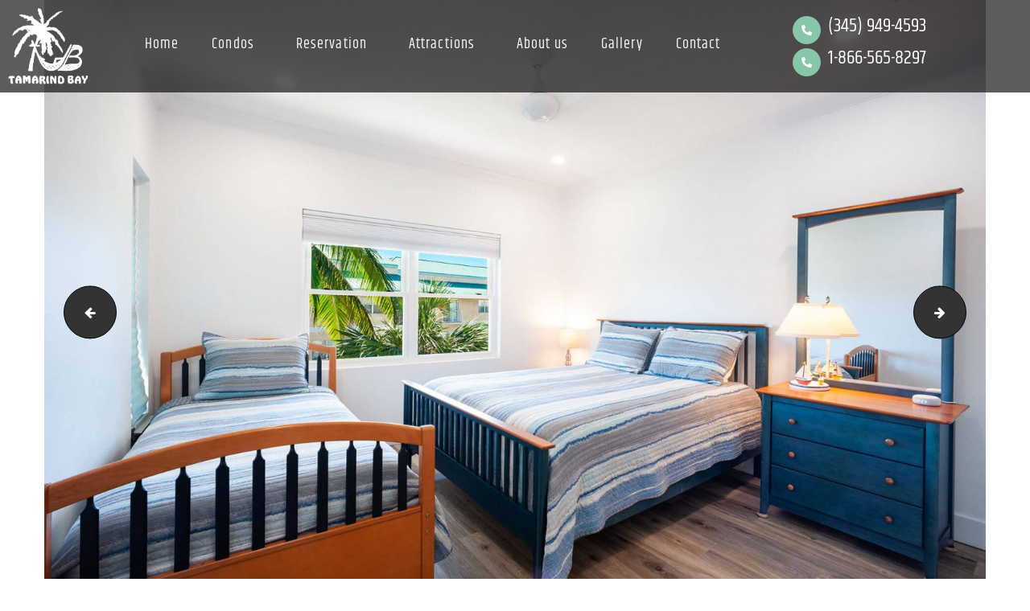

--- FILE ---
content_type: text/html; charset=UTF-8
request_url: https://tamarindbaygrandcayman.com/accommodation/condo-26/tamarind-bay-2020-7002/
body_size: 25114
content:
<!DOCTYPE html>
<html lang="en-US" class="no-js scheme_default">
<head>
			<meta charset="UTF-8">
		<meta name="viewport" content="width=device-width, initial-scale=1, maximum-scale=1">
		<meta name="format-detection" content="telephone=no">
		<link rel="profile" href="//gmpg.org/xfn/11">
		<link rel="pingback" href="https://tamarindbaygrandcayman.com/xmlrpc.php">
		<title>Tamarind Bay 2020-7002 &#8211; Tamarind Bay Condos</title>
<meta name='robots' content='max-image-preview:large' />
<link rel='dns-prefetch' href='//use.fontawesome.com' />
<link rel='dns-prefetch' href='//fonts.googleapis.com' />
<link rel="alternate" type="application/rss+xml" title="Tamarind Bay Condos &raquo; Feed" href="https://tamarindbaygrandcayman.com/feed/" />
<link rel="alternate" type="text/calendar" title="Tamarind Bay Condos &raquo; iCal Feed" href="https://tamarindbaygrandcayman.com/events/?ical=1" />
<link rel="alternate" title="oEmbed (JSON)" type="application/json+oembed" href="https://tamarindbaygrandcayman.com/wp-json/oembed/1.0/embed?url=https%3A%2F%2Ftamarindbaygrandcayman.com%2Faccommodation%2Fcondo-26%2Ftamarind-bay-2020-7002%2F" />
<link rel="alternate" title="oEmbed (XML)" type="text/xml+oembed" href="https://tamarindbaygrandcayman.com/wp-json/oembed/1.0/embed?url=https%3A%2F%2Ftamarindbaygrandcayman.com%2Faccommodation%2Fcondo-26%2Ftamarind-bay-2020-7002%2F&#038;format=xml" />
		<style>
			.lazyload,
			.lazyloading {
				max-width: 100%;
			}
		</style>
		<style id='wp-img-auto-sizes-contain-inline-css' type='text/css'>
img:is([sizes=auto i],[sizes^="auto," i]){contain-intrinsic-size:3000px 1500px}
/*# sourceURL=wp-img-auto-sizes-contain-inline-css */
</style>
<link property="stylesheet" rel='stylesheet' id='sbi_styles-css' href='https://tamarindbaygrandcayman.com/wp-content/plugins/instagram-feed/css/sbi-styles.css?ver=6.10.0' type='text/css' media='all' />
<style id='wp-emoji-styles-inline-css' type='text/css'>

	img.wp-smiley, img.emoji {
		display: inline !important;
		border: none !important;
		box-shadow: none !important;
		height: 1em !important;
		width: 1em !important;
		margin: 0 0.07em !important;
		vertical-align: -0.1em !important;
		background: none !important;
		padding: 0 !important;
	}
/*# sourceURL=wp-emoji-styles-inline-css */
</style>
<link property="stylesheet" rel='stylesheet' id='wp-block-library-css' href='https://tamarindbaygrandcayman.com/wp-includes/css/dist/block-library/style.css?ver=6.9' type='text/css' media='all' />
<style id='classic-theme-styles-inline-css' type='text/css'>
/**
 * These rules are needed for backwards compatibility.
 * They should match the button element rules in the base theme.json file.
 */
.wp-block-button__link {
	color: #ffffff;
	background-color: #32373c;
	border-radius: 9999px; /* 100% causes an oval, but any explicit but really high value retains the pill shape. */

	/* This needs a low specificity so it won't override the rules from the button element if defined in theme.json. */
	box-shadow: none;
	text-decoration: none;

	/* The extra 2px are added to size solids the same as the outline versions.*/
	padding: calc(0.667em + 2px) calc(1.333em + 2px);

	font-size: 1.125em;
}

.wp-block-file__button {
	background: #32373c;
	color: #ffffff;
	text-decoration: none;
}

/*# sourceURL=/wp-includes/css/classic-themes.css */
</style>
<style id='motopress-hotel-booking-wrapper-style-inline-css' type='text/css'>
.wp-block-motopress-hotel-booking-wrapper{margin-left:auto;margin-right:auto;padding:20px}@media screen and (min-width:992px){.wp-block-motopress-hotel-booking-wrapper{padding:20px 40px}}

/*# sourceURL=https://tamarindbaygrandcayman.com/wp-content/plugins/mphb-styles/includes/template-editor/build/wrapper/style-index.css */
</style>
<link property="stylesheet" rel='stylesheet' id='dashicons-css' href='https://tamarindbaygrandcayman.com/wp-includes/css/dashicons.css?ver=6.9' type='text/css' media='all' />
<link property="stylesheet" rel='stylesheet' id='essgrid-blocks-editor-css-css' href='https://tamarindbaygrandcayman.com/wp-content/plugins/essential-grid/admin/includes/builders/gutenberg/build/index.css?ver=1761930032' type='text/css' media='all' />
<style id='font-awesome-svg-styles-default-inline-css' type='text/css'>
.svg-inline--fa {
  display: inline-block;
  height: 1em;
  overflow: visible;
  vertical-align: -.125em;
}
/*# sourceURL=font-awesome-svg-styles-default-inline-css */
</style>
<link property="stylesheet" rel='stylesheet' id='font-awesome-svg-styles-css' href='https://tamarindbaygrandcayman.com/wp-content/uploads/font-awesome/v6.3.0/css/svg-with-js.css' type='text/css' media='all' />
<style id='font-awesome-svg-styles-inline-css' type='text/css'>
   .wp-block-font-awesome-icon svg::before,
   .wp-rich-text-font-awesome-icon svg::before {content: unset;}
/*# sourceURL=font-awesome-svg-styles-inline-css */
</style>
<style id='global-styles-inline-css' type='text/css'>
:root{--wp--preset--aspect-ratio--square: 1;--wp--preset--aspect-ratio--4-3: 4/3;--wp--preset--aspect-ratio--3-4: 3/4;--wp--preset--aspect-ratio--3-2: 3/2;--wp--preset--aspect-ratio--2-3: 2/3;--wp--preset--aspect-ratio--16-9: 16/9;--wp--preset--aspect-ratio--9-16: 9/16;--wp--preset--color--black: #000000;--wp--preset--color--cyan-bluish-gray: #abb8c3;--wp--preset--color--white: #ffffff;--wp--preset--color--pale-pink: #f78da7;--wp--preset--color--vivid-red: #cf2e2e;--wp--preset--color--luminous-vivid-orange: #ff6900;--wp--preset--color--luminous-vivid-amber: #fcb900;--wp--preset--color--light-green-cyan: #7bdcb5;--wp--preset--color--vivid-green-cyan: #00d084;--wp--preset--color--pale-cyan-blue: #8ed1fc;--wp--preset--color--vivid-cyan-blue: #0693e3;--wp--preset--color--vivid-purple: #9b51e0;--wp--preset--gradient--vivid-cyan-blue-to-vivid-purple: linear-gradient(135deg,rgb(6,147,227) 0%,rgb(155,81,224) 100%);--wp--preset--gradient--light-green-cyan-to-vivid-green-cyan: linear-gradient(135deg,rgb(122,220,180) 0%,rgb(0,208,130) 100%);--wp--preset--gradient--luminous-vivid-amber-to-luminous-vivid-orange: linear-gradient(135deg,rgb(252,185,0) 0%,rgb(255,105,0) 100%);--wp--preset--gradient--luminous-vivid-orange-to-vivid-red: linear-gradient(135deg,rgb(255,105,0) 0%,rgb(207,46,46) 100%);--wp--preset--gradient--very-light-gray-to-cyan-bluish-gray: linear-gradient(135deg,rgb(238,238,238) 0%,rgb(169,184,195) 100%);--wp--preset--gradient--cool-to-warm-spectrum: linear-gradient(135deg,rgb(74,234,220) 0%,rgb(151,120,209) 20%,rgb(207,42,186) 40%,rgb(238,44,130) 60%,rgb(251,105,98) 80%,rgb(254,248,76) 100%);--wp--preset--gradient--blush-light-purple: linear-gradient(135deg,rgb(255,206,236) 0%,rgb(152,150,240) 100%);--wp--preset--gradient--blush-bordeaux: linear-gradient(135deg,rgb(254,205,165) 0%,rgb(254,45,45) 50%,rgb(107,0,62) 100%);--wp--preset--gradient--luminous-dusk: linear-gradient(135deg,rgb(255,203,112) 0%,rgb(199,81,192) 50%,rgb(65,88,208) 100%);--wp--preset--gradient--pale-ocean: linear-gradient(135deg,rgb(255,245,203) 0%,rgb(182,227,212) 50%,rgb(51,167,181) 100%);--wp--preset--gradient--electric-grass: linear-gradient(135deg,rgb(202,248,128) 0%,rgb(113,206,126) 100%);--wp--preset--gradient--midnight: linear-gradient(135deg,rgb(2,3,129) 0%,rgb(40,116,252) 100%);--wp--preset--font-size--small: 13px;--wp--preset--font-size--medium: 20px;--wp--preset--font-size--large: 36px;--wp--preset--font-size--x-large: 42px;--wp--preset--spacing--20: 0.44rem;--wp--preset--spacing--30: 0.67rem;--wp--preset--spacing--40: 1rem;--wp--preset--spacing--50: 1.5rem;--wp--preset--spacing--60: 2.25rem;--wp--preset--spacing--70: 3.38rem;--wp--preset--spacing--80: 5.06rem;--wp--preset--shadow--natural: 6px 6px 9px rgba(0, 0, 0, 0.2);--wp--preset--shadow--deep: 12px 12px 50px rgba(0, 0, 0, 0.4);--wp--preset--shadow--sharp: 6px 6px 0px rgba(0, 0, 0, 0.2);--wp--preset--shadow--outlined: 6px 6px 0px -3px rgb(255, 255, 255), 6px 6px rgb(0, 0, 0);--wp--preset--shadow--crisp: 6px 6px 0px rgb(0, 0, 0);}:where(.is-layout-flex){gap: 0.5em;}:where(.is-layout-grid){gap: 0.5em;}body .is-layout-flex{display: flex;}.is-layout-flex{flex-wrap: wrap;align-items: center;}.is-layout-flex > :is(*, div){margin: 0;}body .is-layout-grid{display: grid;}.is-layout-grid > :is(*, div){margin: 0;}:where(.wp-block-columns.is-layout-flex){gap: 2em;}:where(.wp-block-columns.is-layout-grid){gap: 2em;}:where(.wp-block-post-template.is-layout-flex){gap: 1.25em;}:where(.wp-block-post-template.is-layout-grid){gap: 1.25em;}.has-black-color{color: var(--wp--preset--color--black) !important;}.has-cyan-bluish-gray-color{color: var(--wp--preset--color--cyan-bluish-gray) !important;}.has-white-color{color: var(--wp--preset--color--white) !important;}.has-pale-pink-color{color: var(--wp--preset--color--pale-pink) !important;}.has-vivid-red-color{color: var(--wp--preset--color--vivid-red) !important;}.has-luminous-vivid-orange-color{color: var(--wp--preset--color--luminous-vivid-orange) !important;}.has-luminous-vivid-amber-color{color: var(--wp--preset--color--luminous-vivid-amber) !important;}.has-light-green-cyan-color{color: var(--wp--preset--color--light-green-cyan) !important;}.has-vivid-green-cyan-color{color: var(--wp--preset--color--vivid-green-cyan) !important;}.has-pale-cyan-blue-color{color: var(--wp--preset--color--pale-cyan-blue) !important;}.has-vivid-cyan-blue-color{color: var(--wp--preset--color--vivid-cyan-blue) !important;}.has-vivid-purple-color{color: var(--wp--preset--color--vivid-purple) !important;}.has-black-background-color{background-color: var(--wp--preset--color--black) !important;}.has-cyan-bluish-gray-background-color{background-color: var(--wp--preset--color--cyan-bluish-gray) !important;}.has-white-background-color{background-color: var(--wp--preset--color--white) !important;}.has-pale-pink-background-color{background-color: var(--wp--preset--color--pale-pink) !important;}.has-vivid-red-background-color{background-color: var(--wp--preset--color--vivid-red) !important;}.has-luminous-vivid-orange-background-color{background-color: var(--wp--preset--color--luminous-vivid-orange) !important;}.has-luminous-vivid-amber-background-color{background-color: var(--wp--preset--color--luminous-vivid-amber) !important;}.has-light-green-cyan-background-color{background-color: var(--wp--preset--color--light-green-cyan) !important;}.has-vivid-green-cyan-background-color{background-color: var(--wp--preset--color--vivid-green-cyan) !important;}.has-pale-cyan-blue-background-color{background-color: var(--wp--preset--color--pale-cyan-blue) !important;}.has-vivid-cyan-blue-background-color{background-color: var(--wp--preset--color--vivid-cyan-blue) !important;}.has-vivid-purple-background-color{background-color: var(--wp--preset--color--vivid-purple) !important;}.has-black-border-color{border-color: var(--wp--preset--color--black) !important;}.has-cyan-bluish-gray-border-color{border-color: var(--wp--preset--color--cyan-bluish-gray) !important;}.has-white-border-color{border-color: var(--wp--preset--color--white) !important;}.has-pale-pink-border-color{border-color: var(--wp--preset--color--pale-pink) !important;}.has-vivid-red-border-color{border-color: var(--wp--preset--color--vivid-red) !important;}.has-luminous-vivid-orange-border-color{border-color: var(--wp--preset--color--luminous-vivid-orange) !important;}.has-luminous-vivid-amber-border-color{border-color: var(--wp--preset--color--luminous-vivid-amber) !important;}.has-light-green-cyan-border-color{border-color: var(--wp--preset--color--light-green-cyan) !important;}.has-vivid-green-cyan-border-color{border-color: var(--wp--preset--color--vivid-green-cyan) !important;}.has-pale-cyan-blue-border-color{border-color: var(--wp--preset--color--pale-cyan-blue) !important;}.has-vivid-cyan-blue-border-color{border-color: var(--wp--preset--color--vivid-cyan-blue) !important;}.has-vivid-purple-border-color{border-color: var(--wp--preset--color--vivid-purple) !important;}.has-vivid-cyan-blue-to-vivid-purple-gradient-background{background: var(--wp--preset--gradient--vivid-cyan-blue-to-vivid-purple) !important;}.has-light-green-cyan-to-vivid-green-cyan-gradient-background{background: var(--wp--preset--gradient--light-green-cyan-to-vivid-green-cyan) !important;}.has-luminous-vivid-amber-to-luminous-vivid-orange-gradient-background{background: var(--wp--preset--gradient--luminous-vivid-amber-to-luminous-vivid-orange) !important;}.has-luminous-vivid-orange-to-vivid-red-gradient-background{background: var(--wp--preset--gradient--luminous-vivid-orange-to-vivid-red) !important;}.has-very-light-gray-to-cyan-bluish-gray-gradient-background{background: var(--wp--preset--gradient--very-light-gray-to-cyan-bluish-gray) !important;}.has-cool-to-warm-spectrum-gradient-background{background: var(--wp--preset--gradient--cool-to-warm-spectrum) !important;}.has-blush-light-purple-gradient-background{background: var(--wp--preset--gradient--blush-light-purple) !important;}.has-blush-bordeaux-gradient-background{background: var(--wp--preset--gradient--blush-bordeaux) !important;}.has-luminous-dusk-gradient-background{background: var(--wp--preset--gradient--luminous-dusk) !important;}.has-pale-ocean-gradient-background{background: var(--wp--preset--gradient--pale-ocean) !important;}.has-electric-grass-gradient-background{background: var(--wp--preset--gradient--electric-grass) !important;}.has-midnight-gradient-background{background: var(--wp--preset--gradient--midnight) !important;}.has-small-font-size{font-size: var(--wp--preset--font-size--small) !important;}.has-medium-font-size{font-size: var(--wp--preset--font-size--medium) !important;}.has-large-font-size{font-size: var(--wp--preset--font-size--large) !important;}.has-x-large-font-size{font-size: var(--wp--preset--font-size--x-large) !important;}
:where(.wp-block-post-template.is-layout-flex){gap: 1.25em;}:where(.wp-block-post-template.is-layout-grid){gap: 1.25em;}
:where(.wp-block-term-template.is-layout-flex){gap: 1.25em;}:where(.wp-block-term-template.is-layout-grid){gap: 1.25em;}
:where(.wp-block-columns.is-layout-flex){gap: 2em;}:where(.wp-block-columns.is-layout-grid){gap: 2em;}
:root :where(.wp-block-pullquote){font-size: 1.5em;line-height: 1.6;}
/*# sourceURL=global-styles-inline-css */
</style>
<link property="stylesheet" rel='stylesheet' id='contact-form-7-css' href='https://tamarindbaygrandcayman.com/wp-content/plugins/contact-form-7/includes/css/styles.css?ver=6.1.4' type='text/css' media='all' />
<link property="stylesheet" rel='stylesheet' id='mphb-kbwood-datepick-css-css' href='https://tamarindbaygrandcayman.com/wp-content/plugins/motopress-hotel-booking/vendors/kbwood/datepick/jquery.datepick.css?ver=5.0.4' type='text/css' media='all' />
<link property="stylesheet" rel='stylesheet' id='mphb-css' href='https://tamarindbaygrandcayman.com/wp-content/plugins/motopress-hotel-booking/assets/css/mphb.css?ver=5.0.4' type='text/css' media='all' />
<link property="stylesheet" rel='stylesheet' id='mphbs-styles-css' href='https://tamarindbaygrandcayman.com/wp-content/plugins/mphb-styles/assets/css/style.css?ver=1.1.5' type='text/css' media='all' />
<link property="stylesheet" rel='stylesheet' id='rmp-menu-styles-css' href='https://tamarindbaygrandcayman.com/wp-content/uploads/rmp-menu/css/rmp-menu.css?ver=02.41.39' type='text/css' media='all' />
<link property="stylesheet" rel='stylesheet' id='trx_addons-icons-css' href='https://tamarindbaygrandcayman.com/wp-content/plugins/trx_addons/css/font-icons/css/trx_addons_icons-embedded.css?ver=6.9' type='text/css' media='all' />
<link property="stylesheet" rel='stylesheet' id='swiperslider-css' href='https://tamarindbaygrandcayman.com/wp-content/plugins/trx_addons/js/swiper/swiper.min.css' type='text/css' media='all' />
<link property="stylesheet" rel='stylesheet' id='magnific-popup-css' href='https://tamarindbaygrandcayman.com/wp-content/plugins/trx_addons/js/magnific/magnific-popup.min.css' type='text/css' media='all' />
<link property="stylesheet" rel='stylesheet' id='trx_addons-css' href='https://tamarindbaygrandcayman.com/wp-content/plugins/trx_addons/css/trx_addons.css' type='text/css' media='all' />
<link property="stylesheet" rel='stylesheet' id='trx_addons-animation-css' href='https://tamarindbaygrandcayman.com/wp-content/plugins/trx_addons/css/trx_addons.animation.css?ver=6.9' type='text/css' media='all' />
<link property="stylesheet" rel='stylesheet' id='tribe-events-v2-single-skeleton-css' href='https://tamarindbaygrandcayman.com/wp-content/plugins/the-events-calendar/build/css/tribe-events-single-skeleton.css?ver=6.15.13' type='text/css' media='all' />
<link property="stylesheet" rel='stylesheet' id='tribe-events-v2-single-skeleton-full-css' href='https://tamarindbaygrandcayman.com/wp-content/plugins/the-events-calendar/build/css/tribe-events-single-full.css?ver=6.15.13' type='text/css' media='all' />
<link property="stylesheet" rel='stylesheet' id='tec-events-elementor-widgets-base-styles-css' href='https://tamarindbaygrandcayman.com/wp-content/plugins/the-events-calendar/build/css/integrations/plugins/elementor/widgets/widget-base.css?ver=6.15.13' type='text/css' media='all' />
<link property="stylesheet" rel='stylesheet' id='parent-style-css' href='https://tamarindbaygrandcayman.com/wp-content/themes/playa/style.css?ver=6.9' type='text/css' media='all' />
<link property="stylesheet" rel='stylesheet' id='booking-css-css' href='https://tamarindbaygrandcayman.com/wp-content/themes/playa-child/css/booking.css?ver=6.9' type='text/css' media='all' />
<link property="stylesheet" rel='stylesheet' id='font-awesome-official-css' href='https://use.fontawesome.com/releases/v6.3.0/css/all.css' type='text/css' media='all' integrity="sha384-nYX0jQk7JxCp1jdj3j2QdJbEJaTvTlhexnpMjwIkYQLdk9ZE3/g8CBw87XP2N0pR" crossorigin="anonymous" />
<link property="stylesheet" rel='stylesheet' id='tp-fontello-css' href='https://tamarindbaygrandcayman.com/wp-content/plugins/essential-grid/public/assets/font/fontello/css/fontello.css?ver=3.1.9.4' type='text/css' media='all' />
<link property="stylesheet" rel='stylesheet' id='esg-plugin-settings-css' href='https://tamarindbaygrandcayman.com/wp-content/plugins/essential-grid/public/assets/css/settings.css?ver=3.1.9.4' type='text/css' media='all' />
<link property="stylesheet" rel='stylesheet' id='elementor-frontend-css' href='https://tamarindbaygrandcayman.com/wp-content/plugins/elementor/assets/css/frontend.css?ver=3.34.0' type='text/css' media='all' />
<link property="stylesheet" rel='stylesheet' id='eael-general-css' href='https://tamarindbaygrandcayman.com/wp-content/plugins/essential-addons-for-elementor-lite/assets/front-end/css/view/general.min.css?ver=6.5.4' type='text/css' media='all' />
<link property="stylesheet" rel='stylesheet' id='wpgdprc-front-css-css' href='https://tamarindbaygrandcayman.com/wp-content/plugins/wp-gdpr-compliance/Assets/css/front.css?ver=1676517346' type='text/css' media='all' />
<style id='wpgdprc-front-css-inline-css' type='text/css'>
:root{--wp-gdpr--bar--background-color: #000000;--wp-gdpr--bar--color: #ffffff;--wp-gdpr--button--background-color: #000000;--wp-gdpr--button--background-color--darken: #000000;--wp-gdpr--button--color: #ffffff;}
/*# sourceURL=wpgdprc-front-css-inline-css */
</style>
<link property="stylesheet" rel='stylesheet' id='playa-font-google_fonts-css' href='//fonts.googleapis.com/css?family=Khand%3A400%2C500%2C700%7COswald%3A400%2C500%2C600%7CPlayfair+Display%3A400%2C400i%2C700%2C700i&#038;subset=latin%2Clatin-ext&#038;ver=6.9' type='text/css' media='all' />
<link property="stylesheet" rel='stylesheet' id='fontello-icons-css' href='https://tamarindbaygrandcayman.com/wp-content/themes/playa/css/font-icons/css/fontello-embedded.css?ver=6.9' type='text/css' media='all' />
<link property="stylesheet" rel='stylesheet' id='playa-main-css' href='https://tamarindbaygrandcayman.com/wp-content/themes/playa/style.css' type='text/css' media='all' />
<style id='playa-main-inline-css' type='text/css'>
.post-navigation .nav-previous a .nav-arrow { background-image: url(https://tamarindbaygrandcayman.com/wp-content/uploads/2021/07/Tamarind-Bay-2021-6074-370x224.jpg); }
/*# sourceURL=playa-main-inline-css */
</style>
<link property="stylesheet" rel='stylesheet' id='playa-styles-css' href='https://tamarindbaygrandcayman.com/wp-content/themes/playa/css/__styles.css?ver=6.9' type='text/css' media='all' />
<link property="stylesheet" rel='stylesheet' id='playa-colors-css' href='https://tamarindbaygrandcayman.com/wp-content/themes/playa/css/__colors.css?ver=6.9' type='text/css' media='all' />
<link property="stylesheet" rel='stylesheet' id='mediaelement-css' href='https://tamarindbaygrandcayman.com/wp-includes/js/mediaelement/mediaelementplayer-legacy.min.css?ver=4.2.17' type='text/css' media='all' />
<link property="stylesheet" rel='stylesheet' id='wp-mediaelement-css' href='https://tamarindbaygrandcayman.com/wp-includes/js/mediaelement/wp-mediaelement.css?ver=6.9' type='text/css' media='all' />
<link property="stylesheet" rel='stylesheet' id='playa-child-css' href='https://tamarindbaygrandcayman.com/wp-content/themes/playa-child/style.css' type='text/css' media='all' />
<link property="stylesheet" rel='stylesheet' id='playa-responsive-css' href='https://tamarindbaygrandcayman.com/wp-content/themes/playa/css/responsive.css?ver=6.9' type='text/css' media='all' />
<link property="stylesheet" rel='stylesheet' id='font-awesome-official-v4shim-css' href='https://use.fontawesome.com/releases/v6.3.0/css/v4-shims.css' type='text/css' media='all' integrity="sha384-SQz6YOYE9rzJdPMcxCxNEmEuaYeT0ayZY/ZxArYWtTnvBwcfHI6rCwtgsOonZ+08" crossorigin="anonymous" />
<script type="text/javascript" src="https://tamarindbaygrandcayman.com/wp-includes/js/jquery/jquery.js?ver=3.7.1" id="jquery-core-js"></script>
<script type="text/javascript" src="https://tamarindbaygrandcayman.com/wp-includes/js/jquery/jquery-migrate.js?ver=3.4.1" id="jquery-migrate-js"></script>
<script type="text/javascript" id="wpgdprc-front-js-js-extra">
/* <![CDATA[ */
var wpgdprcFront = {"ajaxUrl":"https://tamarindbaygrandcayman.com/wp-admin/admin-ajax.php","ajaxNonce":"9e427beac2","ajaxArg":"security","pluginPrefix":"wpgdprc","blogId":"1","isMultiSite":"","locale":"en_US","showSignUpModal":"","showFormModal":"","cookieName":"wpgdprc-consent","consentVersion":"","path":"/","prefix":"wpgdprc"};
//# sourceURL=wpgdprc-front-js-js-extra
/* ]]> */
</script>
<script type="text/javascript" src="https://tamarindbaygrandcayman.com/wp-content/plugins/wp-gdpr-compliance/Assets/js/front.min.js?ver=1676517346" id="wpgdprc-front-js-js"></script>
<link rel="https://api.w.org/" href="https://tamarindbaygrandcayman.com/wp-json/" /><link rel="alternate" title="JSON" type="application/json" href="https://tamarindbaygrandcayman.com/wp-json/wp/v2/media/2726" /><link rel="EditURI" type="application/rsd+xml" title="RSD" href="https://tamarindbaygrandcayman.com/xmlrpc.php?rsd" />
<meta name="generator" content="WordPress 6.9" />
<link rel="canonical" href="https://tamarindbaygrandcayman.com/accommodation/condo-26/tamarind-bay-2020-7002/" />
<link rel='shortlink' href='https://tamarindbaygrandcayman.com/?p=2726' />
<meta name="tec-api-version" content="v1"><meta name="tec-api-origin" content="https://tamarindbaygrandcayman.com"><link rel="alternate" href="https://tamarindbaygrandcayman.com/wp-json/tribe/events/v1/" />		<script>
			document.documentElement.className = document.documentElement.className.replace('no-js', 'js');
		</script>
				<style>
			.no-js img.lazyload {
				display: none;
			}

			figure.wp-block-image img.lazyloading {
				min-width: 150px;
			}

			.lazyload,
			.lazyloading {
				--smush-placeholder-width: 100px;
				--smush-placeholder-aspect-ratio: 1/1;
				width: var(--smush-image-width, var(--smush-placeholder-width)) !important;
				aspect-ratio: var(--smush-image-aspect-ratio, var(--smush-placeholder-aspect-ratio)) !important;
			}

						.lazyload, .lazyloading {
				opacity: 0;
			}

			.lazyloaded {
				opacity: 1;
				transition: opacity 400ms;
				transition-delay: 0ms;
			}

					</style>
		<meta name="generator" content="Elementor 3.34.0; features: additional_custom_breakpoints; settings: css_print_method-external, google_font-enabled, font_display-auto">
			<style>
				.e-con.e-parent:nth-of-type(n+4):not(.e-lazyloaded):not(.e-no-lazyload),
				.e-con.e-parent:nth-of-type(n+4):not(.e-lazyloaded):not(.e-no-lazyload) * {
					background-image: none !important;
				}
				@media screen and (max-height: 1024px) {
					.e-con.e-parent:nth-of-type(n+3):not(.e-lazyloaded):not(.e-no-lazyload),
					.e-con.e-parent:nth-of-type(n+3):not(.e-lazyloaded):not(.e-no-lazyload) * {
						background-image: none !important;
					}
				}
				@media screen and (max-height: 640px) {
					.e-con.e-parent:nth-of-type(n+2):not(.e-lazyloaded):not(.e-no-lazyload),
					.e-con.e-parent:nth-of-type(n+2):not(.e-lazyloaded):not(.e-no-lazyload) * {
						background-image: none !important;
					}
				}
			</style>
			<meta name="generator" content="Powered by Slider Revolution 6.7.38 - responsive, Mobile-Friendly Slider Plugin for WordPress with comfortable drag and drop interface." />
<link rel="icon" href="https://tamarindbaygrandcayman.com/wp-content/uploads/2021/11/cropped-logo-32x32.png" sizes="32x32" />
<link rel="icon" href="https://tamarindbaygrandcayman.com/wp-content/uploads/2021/11/cropped-logo-192x192.png" sizes="192x192" />
<link rel="apple-touch-icon" href="https://tamarindbaygrandcayman.com/wp-content/uploads/2021/11/cropped-logo-180x180.png" />
<meta name="msapplication-TileImage" content="https://tamarindbaygrandcayman.com/wp-content/uploads/2021/11/cropped-logo-270x270.png" />
<script>function setREVStartSize(e){
			//window.requestAnimationFrame(function() {
				window.RSIW = window.RSIW===undefined ? window.innerWidth : window.RSIW;
				window.RSIH = window.RSIH===undefined ? window.innerHeight : window.RSIH;
				try {
					var pw = document.getElementById(e.c).parentNode.offsetWidth,
						newh;
					pw = pw===0 || isNaN(pw) || (e.l=="fullwidth" || e.layout=="fullwidth") ? window.RSIW : pw;
					e.tabw = e.tabw===undefined ? 0 : parseInt(e.tabw);
					e.thumbw = e.thumbw===undefined ? 0 : parseInt(e.thumbw);
					e.tabh = e.tabh===undefined ? 0 : parseInt(e.tabh);
					e.thumbh = e.thumbh===undefined ? 0 : parseInt(e.thumbh);
					e.tabhide = e.tabhide===undefined ? 0 : parseInt(e.tabhide);
					e.thumbhide = e.thumbhide===undefined ? 0 : parseInt(e.thumbhide);
					e.mh = e.mh===undefined || e.mh=="" || e.mh==="auto" ? 0 : parseInt(e.mh,0);
					if(e.layout==="fullscreen" || e.l==="fullscreen")
						newh = Math.max(e.mh,window.RSIH);
					else{
						e.gw = Array.isArray(e.gw) ? e.gw : [e.gw];
						for (var i in e.rl) if (e.gw[i]===undefined || e.gw[i]===0) e.gw[i] = e.gw[i-1];
						e.gh = e.el===undefined || e.el==="" || (Array.isArray(e.el) && e.el.length==0)? e.gh : e.el;
						e.gh = Array.isArray(e.gh) ? e.gh : [e.gh];
						for (var i in e.rl) if (e.gh[i]===undefined || e.gh[i]===0) e.gh[i] = e.gh[i-1];
											
						var nl = new Array(e.rl.length),
							ix = 0,
							sl;
						e.tabw = e.tabhide>=pw ? 0 : e.tabw;
						e.thumbw = e.thumbhide>=pw ? 0 : e.thumbw;
						e.tabh = e.tabhide>=pw ? 0 : e.tabh;
						e.thumbh = e.thumbhide>=pw ? 0 : e.thumbh;
						for (var i in e.rl) nl[i] = e.rl[i]<window.RSIW ? 0 : e.rl[i];
						sl = nl[0];
						for (var i in nl) if (sl>nl[i] && nl[i]>0) { sl = nl[i]; ix=i;}
						var m = pw>(e.gw[ix]+e.tabw+e.thumbw) ? 1 : (pw-(e.tabw+e.thumbw)) / (e.gw[ix]);
						newh =  (e.gh[ix] * m) + (e.tabh + e.thumbh);
					}
					var el = document.getElementById(e.c);
					if (el!==null && el) el.style.height = newh+"px";
					el = document.getElementById(e.c+"_wrapper");
					if (el!==null && el) {
						el.style.height = newh+"px";
						el.style.display = "block";
					}
				} catch(e){
					console.log("Failure at Presize of Slider:" + e)
				}
			//});
		  };</script>
		<style type="text/css" id="wp-custom-css">
			header .sc_layouts_row_type_narrow{display:none}
.footer_wrap {
    margin-top: 0;
}
header .sc_layouts_column_icons_position_left{padding:0 !important}
@media (max-width: 1440px)
.sc_content_width_1_1 {
    width: 1170px;
}		</style>
		<style>
                        @media screen and (max-width: 1024px) {
                            .eael-hamburger--tablet {
                                .eael-simple-menu-horizontal,
                                .eael-simple-menu-vertical {
                                    display: none;
                                }
                            }
                            .eael-hamburger--tablet {
                                .eael-simple-menu-container .eael-simple-menu-toggle {
                                    display: block;
                                }
                            }
                        }
                    </style><style>
                        @media screen and (max-width: 1024px) {
                            .eael-hamburger--tablet {
                                .eael-simple-menu-horizontal,
                                .eael-simple-menu-vertical {
                                    display: none;
                                }
                            }
                            .eael-hamburger--tablet {
                                .eael-simple-menu-container .eael-simple-menu-toggle {
                                    display: block;
                                }
                            }
                        }
                    </style><style id='elementor-icons-inline-css' type='text/css'>

		.elementor-add-new-section .elementor-add-templately-promo-button{
            background-color: #5d4fff !important;
            background-image: url(https://tamarindbaygrandcayman.com/wp-content/plugins/essential-addons-for-elementor-lite/assets/admin/images/templately/logo-icon.svg);
            background-repeat: no-repeat;
            background-position: center center;
            position: relative;
        }
        
		.elementor-add-new-section .elementor-add-templately-promo-button > i{
            height: 12px;
        }
        
        body .elementor-add-new-section .elementor-add-section-area-button {
            margin-left: 0;
        }

		.elementor-add-new-section .elementor-add-templately-promo-button{
            background-color: #5d4fff !important;
            background-image: url(https://tamarindbaygrandcayman.com/wp-content/plugins/essential-addons-for-elementor-lite/assets/admin/images/templately/logo-icon.svg);
            background-repeat: no-repeat;
            background-position: center center;
            position: relative;
        }
        
		.elementor-add-new-section .elementor-add-templately-promo-button > i{
            height: 12px;
        }
        
        body .elementor-add-new-section .elementor-add-section-area-button {
            margin-left: 0;
        }

		.elementor-add-new-section .elementor-add-templately-promo-button{
            background-color: #5d4fff !important;
            background-image: url(https://tamarindbaygrandcayman.com/wp-content/plugins/essential-addons-for-elementor-lite/assets/admin/images/templately/logo-icon.svg);
            background-repeat: no-repeat;
            background-position: center center;
            position: relative;
        }
        
		.elementor-add-new-section .elementor-add-templately-promo-button > i{
            height: 12px;
        }
        
        body .elementor-add-new-section .elementor-add-section-area-button {
            margin-left: 0;
        }

		.elementor-add-new-section .elementor-add-templately-promo-button{
            background-color: #5d4fff !important;
            background-image: url(https://tamarindbaygrandcayman.com/wp-content/plugins/essential-addons-for-elementor-lite/assets/admin/images/templately/logo-icon.svg);
            background-repeat: no-repeat;
            background-position: center center;
            position: relative;
        }
        
		.elementor-add-new-section .elementor-add-templately-promo-button > i{
            height: 12px;
        }
        
        body .elementor-add-new-section .elementor-add-section-area-button {
            margin-left: 0;
        }
/*# sourceURL=elementor-icons-inline-css */
</style><style id='core-block-supports-inline-css' type='text/css'>
/**
 * Core styles: block-supports
 */

/*# sourceURL=core-block-supports-inline-css */
</style><style id='rs-plugin-settings-inline-css' type='text/css'>
#rs-demo-id {}
/*# sourceURL=rs-plugin-settings-inline-css */
</style></head>

<body class="attachment wp-singular attachment-template-default single single-attachment postid-2726 attachmentid-2726 attachment-jpeg wp-theme-playa wp-child-theme-playa-child tribe-no-js body_tag scheme_default blog_mode_post body_style_wide is_single sidebar_hide expand_content header_style_header-custom-29 header_position_default menu_style_top no_layout elementor-default elementor-kit-1014">
			<button type="button"  aria-controls="rmp-container-4009" aria-label="Menu Trigger" id="rmp_menu_trigger-4009"  class="rmp_menu_trigger rmp-menu-trigger-boring">
								<span class="rmp-trigger-box">
									<span class="responsive-menu-pro-inner"></span>
								</span>
					</button>
						<div id="rmp-container-4009" class="rmp-container rmp-container rmp-slide-left">
							<div id="rmp-menu-title-4009" class="rmp-menu-title">
									<a href="/" target="_self" class="rmp-menu-title-link" id="rmp-menu-title-link">
										<img class="rmp-menu-title-image lazyload" data-src="https://tamarindbaygrandcayman.com/wp-content/uploads/2021/12/tb-logo-white.png" alt="" width="100" height="100" src="[data-uri]" style="--smush-placeholder-width: 100px; --smush-placeholder-aspect-ratio: 100/100;" /><span></span>					</a>
							</div>
			<div id="rmp-menu-wrap-4009" class="rmp-menu-wrap"><ul id="rmp-menu-4009" class="rmp-menu" role="menubar" aria-label="Primary Menu"><li id="rmp-menu-item-3726" class=" menu-item menu-item-type-post_type menu-item-object-page menu-item-home rmp-menu-item rmp-menu-top-level-item" role="none"><a  href="https://tamarindbaygrandcayman.com/"  class="rmp-menu-item-link"  role="menuitem"  >Home</a></li><li id="rmp-menu-item-1684" class=" menu-item menu-item-type-post_type menu-item-object-page menu-item-has-children rmp-menu-item rmp-menu-item-has-children rmp-menu-top-level-item" role="none"><a  href="https://tamarindbaygrandcayman.com/condos/"  class="rmp-menu-item-link"  role="menuitem"  >Condos<div class="rmp-menu-subarrow">▼</div></a><ul aria-label="Condos"
            role="menu" data-depth="2"
            class="rmp-submenu rmp-submenu-depth-1"><li id="rmp-menu-item-1897" class=" menu-item menu-item-type-post_type menu-item-object-mphb_room_type rmp-menu-item rmp-menu-sub-level-item" role="none"><a  href="https://tamarindbaygrandcayman.com/accommodation/condo-2/"  class="rmp-menu-item-link"  role="menuitem"  >Condo #2</a></li><li id="rmp-menu-item-3013" class=" menu-item menu-item-type-post_type menu-item-object-mphb_room_type rmp-menu-item rmp-menu-sub-level-item" role="none"><a  href="https://tamarindbaygrandcayman.com/accommodation/condo-3/"  class="rmp-menu-item-link"  role="menuitem"  >Condo #3</a></li><li id="rmp-menu-item-1801" class=" menu-item menu-item-type-post_type menu-item-object-mphb_room_type rmp-menu-item rmp-menu-sub-level-item" role="none"><a  href="https://tamarindbaygrandcayman.com/accommodation/condo-5/"  class="rmp-menu-item-link"  role="menuitem"  >Condo #5</a></li><li id="rmp-menu-item-3015" class=" menu-item menu-item-type-post_type menu-item-object-mphb_room_type rmp-menu-item rmp-menu-sub-level-item" role="none"><a  href="https://tamarindbaygrandcayman.com/accommodation/condo-7/"  class="rmp-menu-item-link"  role="menuitem"  >Condo #7</a></li><li id="rmp-menu-item-1896" class=" menu-item menu-item-type-post_type menu-item-object-mphb_room_type rmp-menu-item rmp-menu-sub-level-item" role="none"><a  href="https://tamarindbaygrandcayman.com/accommodation/condo-16/"  class="rmp-menu-item-link"  role="menuitem"  >Condo #16</a></li><li id="rmp-menu-item-4633" class=" menu-item menu-item-type-post_type menu-item-object-mphb_room_type rmp-menu-item rmp-menu-sub-level-item" role="none"><a  href="https://tamarindbaygrandcayman.com/accommodation/condo-22/"  class="rmp-menu-item-link"  role="menuitem"  >Condo #22</a></li><li id="rmp-menu-item-1895" class=" menu-item menu-item-type-post_type menu-item-object-mphb_room_type rmp-menu-item rmp-menu-sub-level-item" role="none"><a  href="https://tamarindbaygrandcayman.com/accommodation/condo-23/"  class="rmp-menu-item-link"  role="menuitem"  >Condo #23</a></li><li id="rmp-menu-item-3010" class=" menu-item menu-item-type-post_type menu-item-object-mphb_room_type rmp-menu-item rmp-menu-sub-level-item" role="none"><a  href="https://tamarindbaygrandcayman.com/accommodation/condo-25/"  class="rmp-menu-item-link"  role="menuitem"  >Condo #25</a></li><li id="rmp-menu-item-3011" class=" menu-item menu-item-type-post_type menu-item-object-mphb_room_type rmp-menu-item rmp-menu-sub-level-item" role="none"><a  href="https://tamarindbaygrandcayman.com/accommodation/condo-26/"  class="rmp-menu-item-link"  role="menuitem"  >Condo #26</a></li><li id="rmp-menu-item-3012" class=" menu-item menu-item-type-post_type menu-item-object-mphb_room_type rmp-menu-item rmp-menu-sub-level-item" role="none"><a  href="https://tamarindbaygrandcayman.com/accommodation/condo-28/"  class="rmp-menu-item-link"  role="menuitem"  >Condo #28</a></li></ul></li><li id="rmp-menu-item-1399" class=" menu-item menu-item-type-post_type menu-item-object-page menu-item-has-children rmp-menu-item rmp-menu-item-has-children rmp-menu-top-level-item" role="none"><a  href="https://tamarindbaygrandcayman.com/reservation/"  class="rmp-menu-item-link"  role="menuitem"  >Reservation<div class="rmp-menu-subarrow">▼</div></a><ul aria-label="Reservation"
            role="menu" data-depth="2"
            class="rmp-submenu rmp-submenu-depth-1"><li id="rmp-menu-item-1403" class=" menu-item menu-item-type-post_type menu-item-object-page rmp-menu-item rmp-menu-sub-level-item" role="none"><a  href="https://tamarindbaygrandcayman.com/rates/"  class="rmp-menu-item-link"  role="menuitem"  >Rates</a></li><li id="rmp-menu-item-1400" class=" menu-item menu-item-type-post_type menu-item-object-page rmp-menu-item rmp-menu-sub-level-item" role="none"><a  href="https://tamarindbaygrandcayman.com/reservation/"  class="rmp-menu-item-link"  role="menuitem"  >Reserve Now</a></li></ul></li><li id="rmp-menu-item-2010" class=" menu-item menu-item-type-post_type menu-item-object-page menu-item-has-children rmp-menu-item rmp-menu-item-has-children rmp-menu-top-level-item" role="none"><a  href="https://tamarindbaygrandcayman.com/attractions/"  class="rmp-menu-item-link"  role="menuitem"  >Attractions<div class="rmp-menu-subarrow">▼</div></a><ul aria-label="Attractions"
            role="menu" data-depth="2"
            class="rmp-submenu rmp-submenu-depth-1"><li id="rmp-menu-item-2218" class=" menu-item menu-item-type-post_type menu-item-object-cpt_services rmp-menu-item rmp-menu-sub-level-item" role="none"><a  href="https://tamarindbaygrandcayman.com/services/scuba-diving-and-snorkeling/"  class="rmp-menu-item-link"  role="menuitem"  >Scuba Diving &#038; Snorkeling</a></li><li id="rmp-menu-item-2217" class=" menu-item menu-item-type-post_type menu-item-object-cpt_services rmp-menu-item rmp-menu-sub-level-item" role="none"><a  href="https://tamarindbaygrandcayman.com/services/beaches/"  class="rmp-menu-item-link"  role="menuitem"  >Beaches</a></li><li id="rmp-menu-item-2214" class=" menu-item menu-item-type-post_type menu-item-object-cpt_services rmp-menu-item rmp-menu-sub-level-item" role="none"><a  href="https://tamarindbaygrandcayman.com/services/dining/"  class="rmp-menu-item-link"  role="menuitem"  >Dining</a></li><li id="rmp-menu-item-2215" class=" menu-item menu-item-type-post_type menu-item-object-cpt_services rmp-menu-item rmp-menu-sub-level-item" role="none"><a  href="https://tamarindbaygrandcayman.com/services/water-sports/"  class="rmp-menu-item-link"  role="menuitem"  >Water Sports</a></li><li id="rmp-menu-item-2213" class=" menu-item menu-item-type-post_type menu-item-object-cpt_services rmp-menu-item rmp-menu-sub-level-item" role="none"><a  href="https://tamarindbaygrandcayman.com/services/other-attractions/"  class="rmp-menu-item-link"  role="menuitem"  >Other Attractions</a></li></ul></li><li id="rmp-menu-item-1576" class=" menu-item menu-item-type-post_type menu-item-object-page rmp-menu-item rmp-menu-top-level-item" role="none"><a  href="https://tamarindbaygrandcayman.com/about-us/"  class="rmp-menu-item-link"  role="menuitem"  >About us</a></li><li id="rmp-menu-item-239" class=" menu-item menu-item-type-post_type menu-item-object-page rmp-menu-item rmp-menu-top-level-item" role="none"><a  href="https://tamarindbaygrandcayman.com/gallery/"  class="rmp-menu-item-link"  role="menuitem"  >Gallery</a></li><li id="rmp-menu-item-116" class=" menu-item menu-item-type-post_type menu-item-object-page rmp-menu-item rmp-menu-top-level-item" role="none"><a  href="https://tamarindbaygrandcayman.com/contact/"  class="rmp-menu-item-link"  role="menuitem"  >Contact</a></li></ul></div>			</div>
			
	
	<div class="body_wrap">

		<div class="page_wrap">
		
		
		 		<div data-elementor-type="page" data-elementor-id="3277" class="elementor elementor-3277" data-elementor-post-type="elementor_library">
						<section class="elementor-section elementor-top-section elementor-element elementor-element-9a001c0 custom-header elementor-section-content-middle elementor-section-boxed elementor-section-height-default elementor-section-height-default" data-id="9a001c0" data-element_type="section" data-settings="{&quot;background_background&quot;:&quot;classic&quot;,&quot;motion_fx_motion_fx_scrolling&quot;:&quot;yes&quot;,&quot;motion_fx_range&quot;:&quot;page&quot;,&quot;sticky&quot;:&quot;top&quot;,&quot;motion_fx_devices&quot;:[&quot;desktop&quot;,&quot;tablet&quot;,&quot;mobile&quot;],&quot;sticky_on&quot;:[&quot;desktop&quot;,&quot;tablet&quot;,&quot;mobile&quot;],&quot;sticky_offset&quot;:0,&quot;sticky_effects_offset&quot;:0}">
						<div class="elementor-container elementor-column-gap-default">
					<div class="elementor-column elementor-col-50 elementor-top-column elementor-element elementor-element-94531b3" data-id="94531b3" data-element_type="column" data-settings="{&quot;background_background&quot;:&quot;classic&quot;}">
			<div class="elementor-widget-wrap elementor-element-populated">
						<div class="elementor-element elementor-element-f399f75 elementor-widget elementor-widget-image" data-id="f399f75" data-element_type="widget" data-widget_type="image.default">
				<div class="elementor-widget-container">
																<a href="https://tamarindbaygrandcayman.com/">
							<img fetchpriority="high" width="538" height="509" src="https://tamarindbaygrandcayman.com/wp-content/uploads/2021/12/tb-logo-white.png" class="attachment-full size-full wp-image-3285" alt="" srcset="https://tamarindbaygrandcayman.com/wp-content/uploads/2021/12/tb-logo-white.png 538w, https://tamarindbaygrandcayman.com/wp-content/uploads/2021/12/tb-logo-white-300x284.png 300w, https://tamarindbaygrandcayman.com/wp-content/uploads/2021/12/tb-logo-white-370x350.png 370w" sizes="(max-width: 538px) 100vw, 538px" />								</a>
															</div>
				</div>
					</div>
		</div>
				<div class="elementor-column elementor-col-50 elementor-top-column elementor-element elementor-element-a1c655e" data-id="a1c655e" data-element_type="column">
			<div class="elementor-widget-wrap elementor-element-populated">
						<section class="elementor-section elementor-inner-section elementor-element elementor-element-ac66258 elementor-section-full_width elementor-section-content-middle elementor-reverse-tablet elementor-reverse-mobile elementor-section-height-default elementor-section-height-default" data-id="ac66258" data-element_type="section">
						<div class="elementor-container elementor-column-gap-default">
					<div class="elementor-column elementor-col-50 elementor-inner-column elementor-element elementor-element-1053ff9" data-id="1053ff9" data-element_type="column">
			<div class="elementor-widget-wrap elementor-element-populated">
						<div class="elementor-element elementor-element-74cae3a eael_simple_menu_hamburger_disable_selected_menu_hide elementor-widget__width-auto elementor-hidden-tablet elementor-hidden-mobile eael-simple-menu-hamburger-align-right eael-hamburger--tablet elementor-widget elementor-widget-eael-simple-menu" data-id="74cae3a" data-element_type="widget" data-widget_type="eael-simple-menu.default">
				<div class="elementor-widget-container">
					            <div data-hamburger-icon="&lt;i aria-hidden=&quot;true&quot; class=&quot;fas fa-bars&quot;&gt;&lt;/i&gt;" data-indicator-icon="" data-dropdown-indicator-icon="&lt;i class=&quot;fas fa-angle-down&quot;&gt;&lt;/i&gt;" class="eael-simple-menu-container eael-simple-menu-align-center eael-simple-menu--stretch eael-simple-menu-dropdown-align-left preset-2" data-hamburger-breakpoints="{&quot;mobile&quot;:&quot;Mobile Portrait (&gt; 767px)&quot;,&quot;tablet&quot;:&quot;Tablet Portrait (&gt; 1024px)&quot;,&quot;desktop&quot;:&quot;Desktop (&gt; 2400px)&quot;,&quot;none&quot;:&quot;None&quot;}" data-hamburger-device="tablet">
                <ul id="menu-main-menu" class="eael-simple-menu eael-simple-menu-dropdown-animate-to-top eael-simple-menu-indicator eael-simple-menu-horizontal"><li id="menu-item-3726" class="menu-item menu-item-type-post_type menu-item-object-page menu-item-home menu-item-3726"><a href="https://tamarindbaygrandcayman.com/">Home</a></li>
<li id="menu-item-1684" class="menu-item menu-item-type-post_type menu-item-object-page menu-item-has-children menu-item-1684"><a href="https://tamarindbaygrandcayman.com/condos/">Condos</a>
<ul class="sub-menu">
	<li id="menu-item-1897" class="menu-item menu-item-type-post_type menu-item-object-mphb_room_type menu-item-1897"><a href="https://tamarindbaygrandcayman.com/accommodation/condo-2/">Condo #2</a></li>
	<li id="menu-item-3013" class="menu-item menu-item-type-post_type menu-item-object-mphb_room_type menu-item-3013"><a href="https://tamarindbaygrandcayman.com/accommodation/condo-3/">Condo #3</a></li>
	<li id="menu-item-1801" class="menu-item menu-item-type-post_type menu-item-object-mphb_room_type menu-item-1801"><a href="https://tamarindbaygrandcayman.com/accommodation/condo-5/">Condo #5</a></li>
	<li id="menu-item-3015" class="menu-item menu-item-type-post_type menu-item-object-mphb_room_type menu-item-3015"><a href="https://tamarindbaygrandcayman.com/accommodation/condo-7/">Condo #7</a></li>
	<li id="menu-item-1896" class="menu-item menu-item-type-post_type menu-item-object-mphb_room_type menu-item-1896"><a href="https://tamarindbaygrandcayman.com/accommodation/condo-16/">Condo #16</a></li>
	<li id="menu-item-4633" class="menu-item menu-item-type-post_type menu-item-object-mphb_room_type menu-item-4633"><a href="https://tamarindbaygrandcayman.com/accommodation/condo-22/">Condo #22</a></li>
	<li id="menu-item-1895" class="menu-item menu-item-type-post_type menu-item-object-mphb_room_type menu-item-1895"><a href="https://tamarindbaygrandcayman.com/accommodation/condo-23/">Condo #23</a></li>
	<li id="menu-item-3010" class="menu-item menu-item-type-post_type menu-item-object-mphb_room_type menu-item-3010"><a href="https://tamarindbaygrandcayman.com/accommodation/condo-25/">Condo #25</a></li>
	<li id="menu-item-3011" class="menu-item menu-item-type-post_type menu-item-object-mphb_room_type menu-item-3011"><a href="https://tamarindbaygrandcayman.com/accommodation/condo-26/">Condo #26</a></li>
	<li id="menu-item-3012" class="menu-item menu-item-type-post_type menu-item-object-mphb_room_type menu-item-3012"><a href="https://tamarindbaygrandcayman.com/accommodation/condo-28/">Condo #28</a></li>
</ul>
</li>
<li id="menu-item-1399" class="menu-item menu-item-type-post_type menu-item-object-page menu-item-has-children menu-item-1399"><a href="https://tamarindbaygrandcayman.com/reservation/">Reservation</a>
<ul class="sub-menu">
	<li id="menu-item-1403" class="menu-item menu-item-type-post_type menu-item-object-page menu-item-1403"><a href="https://tamarindbaygrandcayman.com/rates/">Rates</a></li>
	<li id="menu-item-1400" class="menu-item menu-item-type-post_type menu-item-object-page menu-item-1400"><a href="https://tamarindbaygrandcayman.com/reservation/">Reserve Now</a></li>
</ul>
</li>
<li id="menu-item-2010" class="menu-item menu-item-type-post_type menu-item-object-page menu-item-has-children menu-item-2010"><a href="https://tamarindbaygrandcayman.com/attractions/">Attractions</a>
<ul class="sub-menu">
	<li id="menu-item-2218" class="menu-item menu-item-type-post_type menu-item-object-cpt_services menu-item-2218"><a href="https://tamarindbaygrandcayman.com/services/scuba-diving-and-snorkeling/">Scuba Diving &#038; Snorkeling</a></li>
	<li id="menu-item-2217" class="menu-item menu-item-type-post_type menu-item-object-cpt_services menu-item-2217"><a href="https://tamarindbaygrandcayman.com/services/beaches/">Beaches</a></li>
	<li id="menu-item-2214" class="menu-item menu-item-type-post_type menu-item-object-cpt_services menu-item-2214"><a href="https://tamarindbaygrandcayman.com/services/dining/">Dining</a></li>
	<li id="menu-item-2215" class="menu-item menu-item-type-post_type menu-item-object-cpt_services menu-item-2215"><a href="https://tamarindbaygrandcayman.com/services/water-sports/">Water Sports</a></li>
	<li id="menu-item-2213" class="menu-item menu-item-type-post_type menu-item-object-cpt_services menu-item-2213"><a href="https://tamarindbaygrandcayman.com/services/other-attractions/">Other Attractions</a></li>
</ul>
</li>
<li id="menu-item-1576" class="menu-item menu-item-type-post_type menu-item-object-page menu-item-1576"><a href="https://tamarindbaygrandcayman.com/about-us/">About us</a></li>
<li id="menu-item-239" class="menu-item menu-item-type-post_type menu-item-object-page menu-item-239"><a href="https://tamarindbaygrandcayman.com/gallery/">Gallery</a></li>
<li id="menu-item-116" class="menu-item menu-item-type-post_type menu-item-object-page menu-item-116"><a href="https://tamarindbaygrandcayman.com/contact/">Contact</a></li>
</ul>                <button class="eael-simple-menu-toggle">
                    <span class="sr-only ">Hamburger Toggle Menu</span>
                    <i aria-hidden="true" class="fas fa-bars"></i>                </button>
            </div>
            				</div>
				</div>
					</div>
		</div>
				<div class="elementor-column elementor-col-50 elementor-inner-column elementor-element elementor-element-633a701" data-id="633a701" data-element_type="column">
			<div class="elementor-widget-wrap elementor-element-populated">
						<div class="elementor-element elementor-element-2275ca4 elementor-widget__width-auto elementor-widget elementor-widget-eael-feature-list" data-id="2275ca4" data-element_type="widget" data-widget_type="eael-feature-list.default">
				<div class="elementor-widget-container">
							<div class="-icon-position-left -tablet-icon-position-left -mobile-icon-position-left">
			<ul id="eael-feature-list-2275ca4" class="eael-feature-list-items circle framed  eael-feature-list-vertical" data-layout-tablet="vertical" data-layout-mobile="vertical">
			                <li class="eael-feature-list-item elementor-repeater-item-21a7b01">
                    
						<div class="eael-feature-list-icon-box">
							<div class="eael-feature-list-icon-inner">

								<a class="eael-feature-list-icon fl-icon-0"href="tel:3459494593">

		<i aria-hidden="true" class="fas fa-phone-alt"></i>								</a>
							</div>
						</div>
						<div class="eael-feature-list-content-box">
                            <h6 class="eael-feature-list-title"><a href="tel:3459494593"></a></h6>						<p class="eael-feature-list-content"><a href="tel:3459494593">(345) 949-4593</a></p>
						</div>

					</li>
				                <li class="eael-feature-list-item elementor-repeater-item-7a1e450">
                    
						<div class="eael-feature-list-icon-box">
							<div class="eael-feature-list-icon-inner">

								<a class="eael-feature-list-icon fl-icon-1"href="tel:1-866-565-8297">

		<i aria-hidden="true" class="fas fa-phone-alt"></i>								</a>
							</div>
						</div>
						<div class="eael-feature-list-content-box">
                            <h6 class="eael-feature-list-title"><a href="tel:1-866-565-8297"></a></h6>						<p class="eael-feature-list-content"><a href="tel:1-866-565-8297">1-866-565-8297</a></p>
						</div>

					</li>
							</ul>
		</div>
						</div>
				</div>
					</div>
		</div>
					</div>
		</section>
					</div>
		</div>
					</div>
		</section>
				</div>
				 
		
			<div class="page_content_wrap scheme_default">

								<div class="content_wrap">
				
									

					<div class="content">
										

<article id="post-2726" class="post_item_single post_type_attachment post_format_ post-2726 attachment type-attachment status-inherit hentry">				<div class="post_featured post_attachment">

					<img width="1900" height="1262" data-src="https://tamarindbaygrandcayman.com/wp-content/uploads/2021/07/Tamarind-Bay-2020-7002.jpg" class="attachment-playa-thumb-full size-playa-thumb-full lazyload" alt="CONDO #26" decoding="async" data-srcset="https://tamarindbaygrandcayman.com/wp-content/uploads/2021/07/Tamarind-Bay-2020-7002.jpg 1900w, https://tamarindbaygrandcayman.com/wp-content/uploads/2021/07/Tamarind-Bay-2020-7002-300x199.jpg 300w, https://tamarindbaygrandcayman.com/wp-content/uploads/2021/07/Tamarind-Bay-2020-7002-1024x680.jpg 1024w, https://tamarindbaygrandcayman.com/wp-content/uploads/2021/07/Tamarind-Bay-2020-7002-768x510.jpg 768w, https://tamarindbaygrandcayman.com/wp-content/uploads/2021/07/Tamarind-Bay-2020-7002-1536x1020.jpg 1536w, https://tamarindbaygrandcayman.com/wp-content/uploads/2021/07/Tamarind-Bay-2020-7002-370x246.jpg 370w, https://tamarindbaygrandcayman.com/wp-content/uploads/2021/07/Tamarind-Bay-2020-7002-760x505.jpg 760w, https://tamarindbaygrandcayman.com/wp-content/uploads/2021/07/Tamarind-Bay-2020-7002-1520x1010.jpg 1520w, https://tamarindbaygrandcayman.com/wp-content/uploads/2021/07/Tamarind-Bay-2020-7002-740x492.jpg 740w" data-sizes="(max-width: 1900px) 100vw, 1900px" src="[data-uri]" style="--smush-placeholder-width: 1900px; --smush-placeholder-aspect-ratio: 1900/1262;" />
					<nav id="image-navigation" class="navigation image-navigation">
						<div class="nav-previous"><a title="CONDO #26" href='https://tamarindbaygrandcayman.com/accommodation/condo-26/tamarind-bay-2020-6989/'>Tamarind Bay 2020-6989</a></div>
						<div class="nav-next"><a title="CONDO #26" href='https://tamarindbaygrandcayman.com/accommodation/condo-26/tamarind-bay-2020-7012-edit-copy/'>Tamarind Bay 2020-7012-Edit copy</a></div>
					</nav><!-- .image-navigation -->

				</div><!-- .post_featured -->

				<div class="entry-caption"><p>CONDO #26</p>
</div><!-- .entry-caption -->		<div class="post_header entry-header">
			<h3 class="post_title entry-title">Tamarind Bay 2020-7002</h3><div class="single-meta"><div><div class="post_meta"></div><!-- .post_meta --></div><div class="single-counters"><div class="post_meta"> <a href="#" class="post_meta_item post_counters_item post_counters_likes trx_addons_icon-heart-empty enabled"
					title="Like"
					data-postid="2726"
					data-likes="0"
					data-title-like="Like"
					data-title-dislike="Dislike"><span class="post_counters_number">0</span><span class="post_counters_label">Likes</span></a>  <a href="https://tamarindbaygrandcayman.com/accommodation/condo-26/tamarind-bay-2020-7002/" class="post_meta_item post_counters_item post_counters_views trx_addons_icon-eye"><span class="post_counters_number">473</span><span class="post_counters_label">Views</span></a> </div><!-- .post_meta --></div></div><div class="post_meta">						<span class="post_meta_item post_date"><a href="https://tamarindbaygrandcayman.com/accommodation/condo-26/tamarind-bay-2020-7002/">July 22, 2021</a></span>
												<a class="post_meta_item post_author" rel="author" href="https://tamarindbaygrandcayman.com/author/softline/">
							by Softline						</a>
						</div><!-- .post_meta -->		</div><!-- .post_header -->
			<div class="post_content entry-content" itemprop="articleBody">
			</div><!-- .entry-content -->


	</article>
				
					</div><!-- </.content> -->

					</div><!-- </.content_wrap> -->
									</div><!-- </.page_content_wrap> -->

			
		</div><!-- /.page_wrap -->

	</div><!-- /.body_wrap -->

	
     		<div data-elementor-type="section" data-elementor-id="2614" class="elementor elementor-2614" data-elementor-post-type="elementor_library">
					<div class="elementor-section-wrap">
								<section class="elementor-section elementor-top-section elementor-element elementor-element-9a001c0 elementor-section-full_width custom-footer elementor-section-height-default elementor-section-height-default" data-id="9a001c0" data-element_type="section" data-settings="{&quot;background_background&quot;:&quot;classic&quot;}">
						<div class="elementor-container elementor-column-gap-default">
					<div class="elementor-column elementor-col-100 elementor-top-column elementor-element elementor-element-94531b3" data-id="94531b3" data-element_type="column" data-settings="{&quot;background_background&quot;:&quot;classic&quot;}">
			<div class="elementor-widget-wrap elementor-element-populated">
						<section class="elementor-section elementor-inner-section elementor-element elementor-element-3b47f66 elementor-section-full_width elementor-section-height-default elementor-section-height-default" data-id="3b47f66" data-element_type="section" data-settings="{&quot;background_background&quot;:&quot;classic&quot;}">
						<div class="elementor-container elementor-column-gap-default">
					<div class="elementor-column elementor-col-100 elementor-inner-column elementor-element elementor-element-02cad35" data-id="02cad35" data-element_type="column">
			<div class="elementor-widget-wrap elementor-element-populated">
						<div class="elementor-element elementor-element-be42208 eael-simple-menu-hamburger-align-center eael_simple_menu_hamburger_disable_selected_menu_hide elementor-hidden-tablet elementor-hidden-phone eael-hamburger--tablet elementor-widget elementor-widget-eael-simple-menu" data-id="be42208" data-element_type="widget" data-widget_type="eael-simple-menu.default">
				<div class="elementor-widget-container">
					            <div data-hamburger-icon="&lt;i aria-hidden=&quot;true&quot; class=&quot;fas fa-bars&quot;&gt;&lt;/i&gt;" data-indicator-icon="&lt;i aria-hidden=&quot;true&quot; class=&quot;fas fa-angle-down&quot;&gt;&lt;/i&gt;" data-dropdown-indicator-icon="&lt;i class=&quot;fas fa-angle-down&quot;&gt;&lt;/i&gt;" class="eael-simple-menu-container eael-simple-menu-align-center eael-simple-menu--stretch eael-simple-menu-dropdown-align-left preset-1" data-hamburger-breakpoints="{&quot;mobile&quot;:&quot;Mobile Portrait (&gt; 767px)&quot;,&quot;tablet&quot;:&quot;Tablet Portrait (&gt; 1024px)&quot;,&quot;desktop&quot;:&quot;Desktop (&gt; 2400px)&quot;,&quot;none&quot;:&quot;None&quot;}" data-hamburger-device="tablet">
                <ul id="menu-footer-menu" class="eael-simple-menu eael-simple-menu-dropdown-animate-to-top eael-simple-menu-indicator eael-simple-menu-horizontal"><li id="menu-item-231" class="menu-item menu-item-type-post_type menu-item-object-page menu-item-231"><a href="https://tamarindbaygrandcayman.com/contact/">Contact</a></li>
<li id="menu-item-1981" class="menu-item menu-item-type-post_type menu-item-object-page menu-item-1981"><a href="https://tamarindbaygrandcayman.com/about-us/">About us</a></li>
<li id="menu-item-1982" class="menu-item menu-item-type-post_type menu-item-object-page menu-item-1982"><a href="https://tamarindbaygrandcayman.com/rates/">Rates</a></li>
<li id="menu-item-1983" class="menu-item menu-item-type-post_type menu-item-object-page menu-item-1983"><a href="https://tamarindbaygrandcayman.com/reservation/">Reservation</a></li>
<li id="menu-item-1984" class="menu-item menu-item-type-post_type menu-item-object-page menu-item-1984"><a href="https://tamarindbaygrandcayman.com/condos/">Condos</a></li>
<li id="menu-item-1985" class="menu-item menu-item-type-post_type menu-item-object-page menu-item-1985"><a href="https://tamarindbaygrandcayman.com/gallery/">Gallery</a></li>
</ul>                <button class="eael-simple-menu-toggle">
                    <span class="sr-only ">Hamburger Toggle Menu</span>
                    <i aria-hidden="true" class="fas fa-bars"></i>                </button>
            </div>
            				</div>
				</div>
				<div class="elementor-element elementor-element-4307eb9 elementor-widget elementor-widget-text-editor" data-id="4307eb9" data-element_type="widget" data-widget_type="text-editor.default">
				<div class="elementor-widget-container">
									37 Piper Way West Bay Rd | P.O. Box 30243 | Grand Cayman KY1-1201 | CAYMAN ISLANDS
								</div>
				</div>
				<div class="elementor-element elementor-element-e05bab5 elementor-widget elementor-widget-text-editor" data-id="e05bab5" data-element_type="widget" data-widget_type="text-editor.default">
				<div class="elementor-widget-container">
									<p><a href="https://tamarindbaygrandcayman.com/">TAMARIND BAY CONDOS</a> Copyright 2024 All Rights Reserved.</p>								</div>
				</div>
					</div>
		</div>
					</div>
		</section>
					</div>
		</div>
					</div>
		</section>
							</div>
				</div>
			 
	
		<script>
			window.RS_MODULES = window.RS_MODULES || {};
			window.RS_MODULES.modules = window.RS_MODULES.modules || {};
			window.RS_MODULES.waiting = window.RS_MODULES.waiting || [];
			window.RS_MODULES.defered = true;
			window.RS_MODULES.moduleWaiting = window.RS_MODULES.moduleWaiting || {};
			window.RS_MODULES.type = 'compiled';
		</script>
		<script type="speculationrules">
{"prefetch":[{"source":"document","where":{"and":[{"href_matches":"/*"},{"not":{"href_matches":["/wp-*.php","/wp-admin/*","/wp-content/uploads/*","/wp-content/*","/wp-content/plugins/*","/wp-content/themes/playa-child/*","/wp-content/themes/playa/*","/*\\?(.+)"]}},{"not":{"selector_matches":"a[rel~=\"nofollow\"]"}},{"not":{"selector_matches":".no-prefetch, .no-prefetch a"}}]},"eagerness":"conservative"}]}
</script>
<script>var ajaxRevslider;function rsCustomAjaxContentLoadingFunction(){ajaxRevslider=function(obj){var content='',data={action:'revslider_ajax_call_front',client_action:'get_slider_html',token:'dfd75ed8a1',type:obj.type,id:obj.id,aspectratio:obj.aspectratio};jQuery.ajax({type:'post',url:'https://tamarindbaygrandcayman.com/wp-admin/admin-ajax.php',dataType:'json',data:data,async:false,success:function(ret,textStatus,XMLHttpRequest){if(ret.success==true)content=ret.data;},error:function(e){console.log(e);}});return content;};var ajaxRemoveRevslider=function(obj){return jQuery(obj.selector+' .rev_slider').revkill();};if(jQuery.fn.tpessential!==undefined)if(typeof(jQuery.fn.tpessential.defaults)!=='undefined')jQuery.fn.tpessential.defaults.ajaxTypes.push({type:'revslider',func:ajaxRevslider,killfunc:ajaxRemoveRevslider,openAnimationSpeed:0.3});}var rsCustomAjaxContent_Once=false;if(document.readyState==="loading")document.addEventListener('readystatechange',function(){if((document.readyState==="interactive"||document.readyState==="complete")&&!rsCustomAjaxContent_Once){rsCustomAjaxContent_Once=true;rsCustomAjaxContentLoadingFunction();}});else{rsCustomAjaxContent_Once=true;rsCustomAjaxContentLoadingFunction();}</script>		<script>
		( function ( body ) {
			'use strict';
			body.className = body.className.replace( /\btribe-no-js\b/, 'tribe-js' );
		} )( document.body );
		</script>
		<!-- Instagram Feed JS -->
<script type="text/javascript">
var sbiajaxurl = "https://tamarindbaygrandcayman.com/wp-admin/admin-ajax.php";
</script>
<script> /* <![CDATA[ */var tribe_l10n_datatables = {"aria":{"sort_ascending":": activate to sort column ascending","sort_descending":": activate to sort column descending"},"length_menu":"Show _MENU_ entries","empty_table":"No data available in table","info":"Showing _START_ to _END_ of _TOTAL_ entries","info_empty":"Showing 0 to 0 of 0 entries","info_filtered":"(filtered from _MAX_ total entries)","zero_records":"No matching records found","search":"Search:","all_selected_text":"All items on this page were selected. ","select_all_link":"Select all pages","clear_selection":"Clear Selection.","pagination":{"all":"All","next":"Next","previous":"Previous"},"select":{"rows":{"0":"","_":": Selected %d rows","1":": Selected 1 row"}},"datepicker":{"dayNames":["Sunday","Monday","Tuesday","Wednesday","Thursday","Friday","Saturday"],"dayNamesShort":["Sun","Mon","Tue","Wed","Thu","Fri","Sat"],"dayNamesMin":["S","M","T","W","T","F","S"],"monthNames":["January","February","March","April","May","June","July","August","September","October","November","December"],"monthNamesShort":["January","February","March","April","May","June","July","August","September","October","November","December"],"monthNamesMin":["Jan","Feb","Mar","Apr","May","Jun","Jul","Aug","Sep","Oct","Nov","Dec"],"nextText":"Next","prevText":"Prev","currentText":"Today","closeText":"Done","today":"Today","clear":"Clear"}};/* ]]> */ </script>			<script>
				const lazyloadRunObserver = () => {
					const lazyloadBackgrounds = document.querySelectorAll( `.e-con.e-parent:not(.e-lazyloaded)` );
					const lazyloadBackgroundObserver = new IntersectionObserver( ( entries ) => {
						entries.forEach( ( entry ) => {
							if ( entry.isIntersecting ) {
								let lazyloadBackground = entry.target;
								if( lazyloadBackground ) {
									lazyloadBackground.classList.add( 'e-lazyloaded' );
								}
								lazyloadBackgroundObserver.unobserve( entry.target );
							}
						});
					}, { rootMargin: '200px 0px 200px 0px' } );
					lazyloadBackgrounds.forEach( ( lazyloadBackground ) => {
						lazyloadBackgroundObserver.observe( lazyloadBackground );
					} );
				};
				const events = [
					'DOMContentLoaded',
					'elementor/lazyload/observe',
				];
				events.forEach( ( event ) => {
					document.addEventListener( event, lazyloadRunObserver );
				} );
			</script>
			<link property="stylesheet" rel='stylesheet' id='eael-3277-css' href='https://tamarindbaygrandcayman.com/wp-content/uploads/essential-addons-elementor/eael-3277.css?ver=1649401960' type='text/css' media='all' />
<link property="stylesheet" rel='stylesheet' id='elementor-post-3277-css' href='https://tamarindbaygrandcayman.com/wp-content/uploads/elementor/css/post-3277.css?ver=1767120080' type='text/css' media='all' />
<link property="stylesheet" rel='stylesheet' id='widget-image-css' href='https://tamarindbaygrandcayman.com/wp-content/plugins/elementor/assets/css/widget-image.min.css?ver=3.34.0' type='text/css' media='all' />
<link property="stylesheet" rel='stylesheet' id='elementor-icons-css' href='https://tamarindbaygrandcayman.com/wp-content/plugins/elementor/assets/lib/eicons/css/elementor-icons.css?ver=5.45.0' type='text/css' media='all' />

<link property="stylesheet" rel='stylesheet' id='eael-2614-css' href='https://tamarindbaygrandcayman.com/wp-content/uploads/essential-addons-elementor/eael-2614.css?ver=1649401960' type='text/css' media='all' />
<link property="stylesheet" rel='stylesheet' id='elementor-post-2614-css' href='https://tamarindbaygrandcayman.com/wp-content/uploads/elementor/css/post-2614.css?ver=1767120080' type='text/css' media='all' />

<link property="stylesheet" rel='stylesheet' id='elementor-post-1014-css' href='https://tamarindbaygrandcayman.com/wp-content/uploads/elementor/css/post-1014.css?ver=1767120080' type='text/css' media='all' />
<link property="stylesheet" rel='stylesheet' id='elementor-pro-css' href='https://tamarindbaygrandcayman.com/wp-content/plugins/elementor-pro/assets/css/frontend.css?ver=3.15.1' type='text/css' media='all' />
<link property="stylesheet" rel='stylesheet' id='sbistyles-css' href='https://tamarindbaygrandcayman.com/wp-content/plugins/instagram-feed/css/sbi-styles.min.css?ver=6.10.0' type='text/css' media='all' />
<link property="stylesheet" rel='stylesheet' id='elementor-gf-local-khand-css' href='https://tamarindbaygrandcayman.com/wp-content/uploads/elementor/google-fonts/css/khand.css?ver=1756420563' type='text/css' media='all' />
<link property="stylesheet" rel='stylesheet' id='elementor-gf-local-oswald-css' href='https://tamarindbaygrandcayman.com/wp-content/uploads/elementor/google-fonts/css/oswald.css?ver=1756420566' type='text/css' media='all' />
<link property="stylesheet" rel='stylesheet' id='elementor-gf-local-playfairdisplay-css' href='https://tamarindbaygrandcayman.com/wp-content/uploads/elementor/google-fonts/css/playfairdisplay.css?ver=1756420572' type='text/css' media='all' />
<link property="stylesheet" rel='stylesheet' id='elementor-gf-local-roboto-css' href='https://tamarindbaygrandcayman.com/wp-content/uploads/elementor/google-fonts/css/roboto.css?ver=1756420591' type='text/css' media='all' />
<link property="stylesheet" rel='stylesheet' id='elementor-icons-shared-0-css' href='https://tamarindbaygrandcayman.com/wp-content/plugins/elementor/assets/lib/font-awesome/css/fontawesome.css?ver=5.15.3' type='text/css' media='all' />
<link property="stylesheet" rel='stylesheet' id='elementor-icons-fa-solid-css' href='https://tamarindbaygrandcayman.com/wp-content/plugins/elementor/assets/lib/font-awesome/css/solid.css?ver=5.15.3' type='text/css' media='all' />
<link property="stylesheet" rel='stylesheet' id='rs-plugin-settings-css' href='//tamarindbaygrandcayman.com/wp-content/plugins/revslider/sr6/assets/css/rs6.css?ver=6.7.38' type='text/css' media='all' />

<script type="text/javascript" src="https://tamarindbaygrandcayman.com/wp-content/plugins/the-events-calendar/common/build/js/user-agent.js?ver=da75d0bdea6dde3898df" id="tec-user-agent-js"></script>
<script type="text/javascript" src="https://tamarindbaygrandcayman.com/wp-includes/js/dist/hooks.js?ver=220ff17f5667d013d468" id="wp-hooks-js"></script>
<script type="text/javascript" src="https://tamarindbaygrandcayman.com/wp-includes/js/dist/i18n.js?ver=6b3ae5bd3b8d9598492d" id="wp-i18n-js"></script>
<script type="text/javascript" id="wp-i18n-js-after">
/* <![CDATA[ */
wp.i18n.setLocaleData( { 'text direction\u0004ltr': [ 'ltr' ] } );
//# sourceURL=wp-i18n-js-after
/* ]]> */
</script>
<script type="text/javascript" src="https://tamarindbaygrandcayman.com/wp-content/plugins/contact-form-7/includes/swv/js/index.js?ver=6.1.4" id="swv-js"></script>
<script type="text/javascript" id="contact-form-7-js-before">
/* <![CDATA[ */
var wpcf7 = {
    "api": {
        "root": "https:\/\/tamarindbaygrandcayman.com\/wp-json\/",
        "namespace": "contact-form-7\/v1"
    }
};
//# sourceURL=contact-form-7-js-before
/* ]]> */
</script>
<script type="text/javascript" src="https://tamarindbaygrandcayman.com/wp-content/plugins/contact-form-7/includes/js/index.js?ver=6.1.4" id="contact-form-7-js"></script>
<script type="text/javascript" src="https://tamarindbaygrandcayman.com/wp-content/plugins/motopress-hotel-booking/vendors/jquery.serializeJSON/jquery.serializejson.js?ver=5.0.4" id="mphb-jquery-serialize-json-js"></script>
<script type="text/javascript" src="https://tamarindbaygrandcayman.com/wp-content/plugins/motopress-hotel-booking/vendors/canjs/can.custom.js?ver=5.0.4" id="mphb-canjs-js"></script>
<script type="text/javascript" src="https://tamarindbaygrandcayman.com/wp-content/plugins/motopress-hotel-booking/vendors/kbwood/datepick/jquery.plugin.js?ver=5.0.4" id="mphb-kbwood-plugin-js"></script>
<script type="text/javascript" src="https://tamarindbaygrandcayman.com/wp-content/plugins/motopress-hotel-booking/vendors/kbwood/datepick/jquery.datepick.js?ver=5.0.4" id="mphb-kbwood-datepick-js"></script>
<script type="text/javascript" id="mphb-js-extra">
/* <![CDATA[ */
var MPHB = {"_data":{"settings":{"currency":{"code":"USD","price_format":"\u003Cspan class=\"mphb-currency\"\u003E&#36;\u003C/span\u003E%s","decimals":2,"decimal_separator":".","thousand_separator":","},"siteName":"Tamarind Bay Condos","currentLanguage":"en","firstDay":1,"numberOfMonthCalendar":2,"numberOfMonthDatepicker":2,"dateFormat":"mm/dd/yyyy","dateTransferFormat":"yyyy-mm-dd","useBilling":false,"useCoupons":true,"datepickerClass":"","countryRequired":true,"fullAddressRequired":false,"isDirectBooking":true},"isAdmin":false,"today":"2026-01-20","ajaxUrl":"https://tamarindbaygrandcayman.com/wp-admin/admin-ajax.php","nonces":{"mphb_update_checkout_info":"8d8ecd623f","mphb_update_rate_prices":"7dcbdaf5f9","mphb_get_billing_fields":"bf8a5919b5","mphb_apply_coupon":"37e37d1890","mphb_get_room_type_calendar_data":"e4c9bae658","mphb_get_room_type_availability_data":"a7d5978e6e","mphb_update_booking_notes":"5b394ddbbd","mphb_create_stripe_payment_intent":"cc8418e067"},"translations":{"errorHasOccured":"An error has occurred, please try again later.","booked":"Booked","buffer":"Buffer time.","pending":"Pending","available":"Available","notAvailable":"Not available","earlierMinAdvance":"This is earlier than allowed by our advance reservation rules.","laterMaxAdvance":"This is later than allowed by our advance reservation rules.","notStayIn":"Not stay-in","notCheckIn":"Not check-in","notCheckOut":"Not check-out","past":"Day in the past","checkInDate":"Check-in date","lessThanMinDaysStay":"Less than min days stay","moreThanMaxDaysStay":"More than max days stay","laterThanMaxDate":"Later than max date for current check-in date","rules":"Rules:","tokenizationFailure":"Tokenisation failed: %s","roomsAddedToReservation_singular":"%1$d &times; &ldquo;%2$s&rdquo; has been added to your reservation.","roomsAddedToReservation_plural":"%1$d &times; &ldquo;%2$s&rdquo; have been added to your reservation.","countRoomsSelected_singular":"%s accommodation selected.","countRoomsSelected_plural":"%s accommodations selected.","emptyCouponCode":"Coupon code is empty.","checkInNotValid":"Check-in date is not valid.","checkOutNotValid":"Check-out date is not valid.","selectDates":"Select dates"},"page":{"isCheckoutPage":false,"isSingleRoomTypePage":false,"isSearchResultsPage":false,"isCreateBookingPage":false},"gateways":[],"roomTypeId":0}};
//# sourceURL=mphb-js-extra
/* ]]> */
</script>
<script type="text/javascript" src="https://tamarindbaygrandcayman.com/wp-content/plugins/motopress-hotel-booking/assets/js/public/mphb.js?ver=5.0.4" id="mphb-js"></script>
<script type="text/javascript" id="rmp_menu_scripts-js-extra">
/* <![CDATA[ */
var rmp_menu = {"ajaxURL":"https://tamarindbaygrandcayman.com/wp-admin/admin-ajax.php","wp_nonce":"8da847d4d0","menu":[{"menu_theme":"Default","theme_type":"default","theme_location_menu":"0","submenu_submenu_arrow_width":"40","submenu_submenu_arrow_width_unit":"px","submenu_submenu_arrow_height":"39","submenu_submenu_arrow_height_unit":"px","submenu_arrow_position":"right","submenu_sub_arrow_background_colour":"","submenu_sub_arrow_background_hover_colour":"","submenu_sub_arrow_background_colour_active":"","submenu_sub_arrow_background_hover_colour_active":"","submenu_sub_arrow_border_width":"","submenu_sub_arrow_border_width_unit":"px","submenu_sub_arrow_border_colour":"#1d4354","submenu_sub_arrow_border_hover_colour":"#3f3f3f","submenu_sub_arrow_border_colour_active":"#1d4354","submenu_sub_arrow_border_hover_colour_active":"#3f3f3f","submenu_sub_arrow_shape_colour":"#fff","submenu_sub_arrow_shape_hover_colour":"#fff","submenu_sub_arrow_shape_colour_active":"#fff","submenu_sub_arrow_shape_hover_colour_active":"#fff","use_header_bar":"off","header_bar_items_order":{"logo":"off","title":"on","additional content":"off","menu":"on","search":"off"},"header_bar_title":"Responsive Menu","header_bar_html_content":"","header_bar_logo":"","header_bar_logo_link":"","header_bar_logo_width":"","header_bar_logo_width_unit":"%","header_bar_logo_height":"","header_bar_logo_height_unit":"px","header_bar_height":"80","header_bar_height_unit":"px","header_bar_padding":{"top":"0px","right":"5%","bottom":"0px","left":"5%"},"header_bar_font":"","header_bar_font_size":"14","header_bar_font_size_unit":"px","header_bar_text_color":"#ffffff","header_bar_background_color":"#1d4354","header_bar_breakpoint":"8000","header_bar_position_type":"fixed","header_bar_adjust_page":"on","header_bar_scroll_enable":"off","header_bar_scroll_background_color":"#36bdf6","mobile_breakpoint":"600","tablet_breakpoint":"1024","transition_speed":"0.5","sub_menu_speed":"0.2","show_menu_on_page_load":"off","menu_disable_scrolling":"off","menu_overlay":"off","menu_overlay_colour":"rgba(0,0,0,0.7)","desktop_menu_width":"","desktop_menu_width_unit":"%","desktop_menu_positioning":"absolute","desktop_menu_side":"left","desktop_menu_to_hide":"","use_current_theme_location":"off","mega_menu":{"225":"off","227":"off","229":"off","228":"off","226":"off"},"desktop_submenu_open_animation":"none","desktop_submenu_open_animation_speed":"100ms","desktop_submenu_open_on_click":"off","desktop_menu_hide_and_show":"off","menu_name":"Primary Menu","menu_to_use":"32","different_menu_for_mobile":"off","menu_to_use_in_mobile":"main-menu","use_mobile_menu":"on","use_tablet_menu":"on","use_desktop_menu":"off","menu_display_on":"all-pages","menu_to_hide":"","submenu_descriptions_on":"off","custom_walker":"","menu_background_colour":"","menu_depth":"5","smooth_scroll_on":"off","smooth_scroll_speed":"500","menu_font_icons":{"id":["225"],"icon":[""]},"menu_links_height":"40","menu_links_height_unit":"px","menu_links_line_height":"40","menu_links_line_height_unit":"px","menu_depth_0":"5","menu_depth_0_unit":"%","menu_font_size":"15","menu_font_size_unit":"px","menu_font":"","menu_font_weight":"normal","menu_text_alignment":"left","menu_text_letter_spacing":"","menu_word_wrap":"off","menu_link_colour":"#fff","menu_link_hover_colour":"#fff","menu_current_link_colour":"#fff","menu_current_link_hover_colour":"#fff","menu_item_background_colour":"","menu_item_background_hover_colour":"","menu_current_item_background_colour":"#87c6a9","menu_current_item_background_hover_colour":"","menu_border_width":"","menu_border_width_unit":"px","menu_item_border_colour":"#1d4354","menu_item_border_colour_hover":"#1d4354","menu_current_item_border_colour":"#1d4354","menu_current_item_border_hover_colour":"#3f3f3f","submenu_links_height":"40","submenu_links_height_unit":"px","submenu_links_line_height":"40","submenu_links_line_height_unit":"px","menu_depth_side":"left","menu_depth_1":"10","menu_depth_1_unit":"%","menu_depth_2":"15","menu_depth_2_unit":"%","menu_depth_3":"20","menu_depth_3_unit":"%","menu_depth_4":"25","menu_depth_4_unit":"%","submenu_item_background_colour":"","submenu_item_background_hover_colour":"","submenu_current_item_background_colour":"","submenu_current_item_background_hover_colour":"","submenu_border_width":"","submenu_border_width_unit":"px","submenu_item_border_colour":"#1d4354","submenu_item_border_colour_hover":"#1d4354","submenu_current_item_border_colour":"#1d4354","submenu_current_item_border_hover_colour":"#3f3f3f","submenu_font_size":"13","submenu_font_size_unit":"px","submenu_font":"","submenu_font_weight":"normal","submenu_text_letter_spacing":"","submenu_text_alignment":"left","submenu_link_colour":"#fff","submenu_link_hover_colour":"#fff","submenu_current_link_colour":"#fff","submenu_current_link_hover_colour":"#fff","inactive_arrow_shape":"\u25bc","active_arrow_shape":"\u25b2","inactive_arrow_font_icon":"","active_arrow_font_icon":"","inactive_arrow_image":"","active_arrow_image":"","submenu_arrow_width":"40","submenu_arrow_width_unit":"px","submenu_arrow_height":"39","submenu_arrow_height_unit":"px","arrow_position":"right","menu_sub_arrow_shape_colour":"#fff","menu_sub_arrow_shape_hover_colour":"#fff","menu_sub_arrow_shape_colour_active":"#fff","menu_sub_arrow_shape_hover_colour_active":"#fff","menu_sub_arrow_border_width":"","menu_sub_arrow_border_width_unit":"px","menu_sub_arrow_border_colour":"#1d4354","menu_sub_arrow_border_hover_colour":"#3f3f3f","menu_sub_arrow_border_colour_active":"#1d4354","menu_sub_arrow_border_hover_colour_active":"#3f3f3f","menu_sub_arrow_background_colour":"","menu_sub_arrow_background_hover_colour":"","menu_sub_arrow_background_colour_active":"rgba(33,33,33,0.01)","menu_sub_arrow_background_hover_colour_active":"","fade_submenus":"off","fade_submenus_side":"left","fade_submenus_delay":"100","fade_submenus_speed":"500","use_slide_effect":"off","slide_effect_back_to_text":"Back","accordion_animation":"off","auto_expand_all_submenus":"off","auto_expand_current_submenus":"off","menu_item_click_to_trigger_submenu":"off","button_width":"55","button_width_unit":"px","button_height":"55","button_height_unit":"px","button_background_colour":"#17765e","button_background_colour_hover":"#17765e","button_background_colour_active":"#87c6a9","toggle_button_border_radius":"5","button_transparent_background":"off","button_left_or_right":"right","button_position_type":"fixed","button_distance_from_side":"5","button_distance_from_side_unit":"%","button_top":"15","button_top_unit":"px","button_push_with_animation":"off","button_click_animation":"boring","button_line_margin":"10","button_line_margin_unit":"px","button_line_width":"25","button_line_width_unit":"px","button_line_height":"3","button_line_height_unit":"px","button_line_colour":"#fff","button_line_colour_hover":"#fff","button_line_colour_active":"#fff","button_font_icon":"","button_font_icon_when_clicked":"","button_image":"","button_image_when_clicked":"","button_title":"","button_title_open":"","button_title_position":"left","menu_container_columns":"","button_font":"","button_font_size":"14","button_font_size_unit":"px","button_title_line_height":"13","button_title_line_height_unit":"px","button_text_colour":"#fff","button_trigger_type_click":"on","button_trigger_type_hover":"off","button_click_trigger":"","items_order":{"title":"on","additional content":"","menu":"on","search":""},"menu_title":"","menu_title_link":"/","menu_title_link_location":"_self","menu_title_image":"https://tamarindbaygrandcayman.com/wp-content/uploads/2021/12/tb-logo-white.png","menu_title_font_icon":"","menu_title_section_padding":{"top":"10%","right":"5%","bottom":"0%","left":"5%"},"menu_title_background_colour":"","menu_title_background_hover_colour":"","menu_title_font_size":"25","menu_title_font_size_unit":"px","menu_title_alignment":"center","menu_title_font_weight":"400","menu_title_font_family":"","menu_title_colour":"#ffffff","menu_title_hover_colour":"#fff","menu_title_image_width":"","menu_title_image_width_unit":"%","menu_title_image_height":"","menu_title_image_height_unit":"px","menu_additional_content":"Add more content here...","menu_additional_section_padding":{"top":"0%","right":"5%","bottom":"10%","left":"5%"},"menu_additional_content_font_size":"16","menu_additional_content_font_size_unit":"px","menu_additional_content_alignment":"center","menu_additional_content_colour":"#6fda44","menu_search_box_text":"Search","menu_search_box_code":"","menu_search_section_padding":{"top":"5%","right":"5%","bottom":"5%","left":"5%"},"menu_search_box_height":"45","menu_search_box_height_unit":"px","menu_search_box_border_radius":"30","menu_search_box_text_colour":"#1d4354","menu_search_box_background_colour":"#ffffff","menu_search_box_placeholder_colour":"#1d4354","menu_search_box_border_colour":"","menu_section_padding":{"top":"0px","right":"0px","bottom":"0px","left":"0px"},"menu_width":"75","menu_width_unit":"%","menu_maximum_width":"350","menu_maximum_width_unit":"px","menu_minimum_width":"320","menu_minimum_width_unit":"px","menu_auto_height":"off","menu_container_padding":{"top":"0px","right":"0px","bottom":"0px","left":"0px"},"menu_container_background_colour":"#17765e","menu_background_image":"","animation_type":"slide","menu_appear_from":"left","animation_speed":"0.5","page_wrapper":"body","menu_close_on_body_click":"off","menu_close_on_scroll":"off","menu_close_on_link_click":"off","enable_touch_gestures":"off","hamburger_position_selector":"","menu_id":4009,"active_toggle_contents":"\u25b2","inactive_toggle_contents":"\u25bc"}]};
//# sourceURL=rmp_menu_scripts-js-extra
/* ]]> */
</script>
<script type="text/javascript" src="https://tamarindbaygrandcayman.com/wp-content/plugins/responsive-menu/v4.0.0/assets/js/rmp-menu.min.js?ver=4.6.0" id="rmp_menu_scripts-js"></script>
<script type="text/javascript" src="//tamarindbaygrandcayman.com/wp-content/plugins/revslider/sr6/assets/js/rbtools.min.js?ver=6.7.38" defer async id="tp-tools-js"></script>
<script type="text/javascript" src="//tamarindbaygrandcayman.com/wp-content/plugins/revslider/sr6/assets/js/rs6.min.js?ver=6.7.38" defer async id="revmin-js"></script>
<script type="text/javascript" src="https://tamarindbaygrandcayman.com/wp-content/plugins/trx_addons/js/swiper/swiper.jquery.min.js" id="swiperslider-js"></script>
<script type="text/javascript" src="https://tamarindbaygrandcayman.com/wp-content/plugins/trx_addons/js/magnific/jquery.magnific-popup.min.js" id="magnific-popup-js"></script>
<script type="text/javascript" id="trx_addons-js-extra">
/* <![CDATA[ */
var TRX_ADDONS_STORAGE = {"ajax_url":"https://tamarindbaygrandcayman.com/wp-admin/admin-ajax.php","ajax_nonce":"91ab3446f0","site_url":"https://tamarindbaygrandcayman.com","post_id":"2726","vc_edit_mode":"0","popup_engine":"magnific","animate_inner_links":"0","menu_collapse":"1","user_logged_in":"0","email_mask":"^([a-zA-Z0-9_\\-]+\\.)*[a-zA-Z0-9_\\-]+@[a-z0-9_\\-]+(\\.[a-z0-9_\\-]+)*\\.[a-z]{2,6}$","msg_ajax_error":"Invalid server answer!","msg_magnific_loading":"Loading image","msg_magnific_error":"Error loading image","msg_error_like":"Error saving your like! Please, try again later.","msg_field_name_empty":"The name can't be empty","msg_field_email_empty":"Too short (or empty) email address","msg_field_email_not_valid":"Invalid email address","msg_field_text_empty":"The message text can't be empty","msg_search_error":"Search error! Try again later.","msg_send_complete":"Send message complete!","msg_send_error":"Transmit failed!","ajax_views":"","menu_cache":[".menu_mobile_inner \u003E nav \u003E ul"],"login_via_ajax":"1","msg_login_empty":"The Login field can't be empty","msg_login_long":"The Login field is too long","msg_password_empty":"The password can't be empty and shorter then 4 characters","msg_password_long":"The password is too long","msg_login_success":"Login success! The page should be reloaded in 3 sec.","msg_login_error":"Login failed!","msg_not_agree":"Please, read and check 'Terms and Conditions'","msg_email_long":"E-mail address is too long","msg_email_not_valid":"E-mail address is invalid","msg_password_not_equal":"The passwords in both fields are not equal","msg_registration_success":"Registration success! Please log in!","msg_registration_error":"Registration failed!","scroll_to_anchor":"1","update_location_from_anchor":"0","msg_sc_googlemap_not_avail":"Googlemap service is not available","msg_sc_googlemap_geocoder_error":"Error while geocode address"};
//# sourceURL=trx_addons-js-extra
/* ]]> */
</script>
<script type="text/javascript" src="https://tamarindbaygrandcayman.com/wp-content/plugins/trx_addons/js/trx_addons.js" id="trx_addons-js"></script>
<script type="text/javascript" src="https://tamarindbaygrandcayman.com/wp-content/plugins/trx_addons/components/cpt/layouts/shortcodes/menu/superfish.js" id="superfish-js"></script>
<script type="text/javascript" id="smush-lazy-load-js-before">
/* <![CDATA[ */
var smushLazyLoadOptions = {"autoResizingEnabled":false,"autoResizeOptions":{"precision":5,"skipAutoWidth":true}};
//# sourceURL=smush-lazy-load-js-before
/* ]]> */
</script>
<script type="text/javascript" src="https://tamarindbaygrandcayman.com/wp-content/plugins/wp-smushit/app/assets/js/smush-lazy-load.min.js?ver=3.23.1" id="smush-lazy-load-js"></script>
<script type="text/javascript" id="eael-general-js-extra">
/* <![CDATA[ */
var localize = {"ajaxurl":"https://tamarindbaygrandcayman.com/wp-admin/admin-ajax.php","nonce":"4d16e92d4d","i18n":{"added":"Added ","compare":"Compare","loading":"Loading..."},"eael_translate_text":{"required_text":"is a required field","invalid_text":"Invalid","billing_text":"Billing","shipping_text":"Shipping","fg_mfp_counter_text":"of"},"page_permalink":"https://tamarindbaygrandcayman.com/accommodation/condo-26/tamarind-bay-2020-7002/","cart_redirectition":"no","cart_page_url":"","el_breakpoints":{"mobile":{"label":"Mobile Portrait","value":767,"default_value":767,"direction":"max","is_enabled":true},"mobile_extra":{"label":"Mobile Landscape","value":880,"default_value":880,"direction":"max","is_enabled":false},"tablet":{"label":"Tablet Portrait","value":1024,"default_value":1024,"direction":"max","is_enabled":true},"tablet_extra":{"label":"Tablet Landscape","value":1200,"default_value":1200,"direction":"max","is_enabled":false},"laptop":{"label":"Laptop","value":1366,"default_value":1366,"direction":"max","is_enabled":false},"widescreen":{"label":"Widescreen","value":2400,"default_value":2400,"direction":"min","is_enabled":false}}};
//# sourceURL=eael-general-js-extra
/* ]]> */
</script>
<script type="text/javascript" src="https://tamarindbaygrandcayman.com/wp-content/plugins/essential-addons-for-elementor-lite/assets/front-end/js/view/general.min.js?ver=6.5.4" id="eael-general-js"></script>
<script type="text/javascript" id="playa-init-js-extra">
/* <![CDATA[ */
var PLAYA_STORAGE = {"ajax_url":"https://tamarindbaygrandcayman.com/wp-admin/admin-ajax.php","ajax_nonce":"91ab3446f0","site_url":"https://tamarindbaygrandcayman.com","theme_url":"https://tamarindbaygrandcayman.com/wp-content/themes/playa","site_scheme":"scheme_default","user_logged_in":"","mobile_layout_width":"767","mobile_device":"","menu_side_stretch":"","menu_side_icons":"1","background_video":"","use_mediaelements":"1","comment_maxlength":"1000","admin_mode":"","email_mask":"^([a-zA-Z0-9_\\-]+\\.)*[a-zA-Z0-9_\\-]+@[a-z0-9_\\-]+(\\.[a-z0-9_\\-]+)*\\.[a-z]{2,6}$","strings":{"ajax_error":"Invalid server answer!","error_global":"Error data validation!","name_empty":"The name can&#039;t be empty","name_long":"Too long name","email_empty":"Too short (or empty) email address","email_long":"Too long email address","email_not_valid":"Invalid email address","text_empty":"The message text can&#039;t be empty","text_long":"Too long message text"},"alter_link_color":"#fe7259","button_hover":"slide_left"};
//# sourceURL=playa-init-js-extra
/* ]]> */
</script>
<script type="text/javascript" src="https://tamarindbaygrandcayman.com/wp-content/themes/playa/js/__scripts.js" id="playa-init-js"></script>
<script type="text/javascript" id="mediaelement-core-js-before">
/* <![CDATA[ */
var mejsL10n = {"language":"en","strings":{"mejs.download-file":"Download File","mejs.install-flash":"You are using a browser that does not have Flash player enabled or installed. Please turn on your Flash player plugin or download the latest version from https://get.adobe.com/flashplayer/","mejs.fullscreen":"Fullscreen","mejs.play":"Play","mejs.pause":"Pause","mejs.time-slider":"Time Slider","mejs.time-help-text":"Use Left/Right Arrow keys to advance one second, Up/Down arrows to advance ten seconds.","mejs.live-broadcast":"Live Broadcast","mejs.volume-help-text":"Use Up/Down Arrow keys to increase or decrease volume.","mejs.unmute":"Unmute","mejs.mute":"Mute","mejs.volume-slider":"Volume Slider","mejs.video-player":"Video Player","mejs.audio-player":"Audio Player","mejs.captions-subtitles":"Captions/Subtitles","mejs.captions-chapters":"Chapters","mejs.none":"None","mejs.afrikaans":"Afrikaans","mejs.albanian":"Albanian","mejs.arabic":"Arabic","mejs.belarusian":"Belarusian","mejs.bulgarian":"Bulgarian","mejs.catalan":"Catalan","mejs.chinese":"Chinese","mejs.chinese-simplified":"Chinese (Simplified)","mejs.chinese-traditional":"Chinese (Traditional)","mejs.croatian":"Croatian","mejs.czech":"Czech","mejs.danish":"Danish","mejs.dutch":"Dutch","mejs.english":"English","mejs.estonian":"Estonian","mejs.filipino":"Filipino","mejs.finnish":"Finnish","mejs.french":"French","mejs.galician":"Galician","mejs.german":"German","mejs.greek":"Greek","mejs.haitian-creole":"Haitian Creole","mejs.hebrew":"Hebrew","mejs.hindi":"Hindi","mejs.hungarian":"Hungarian","mejs.icelandic":"Icelandic","mejs.indonesian":"Indonesian","mejs.irish":"Irish","mejs.italian":"Italian","mejs.japanese":"Japanese","mejs.korean":"Korean","mejs.latvian":"Latvian","mejs.lithuanian":"Lithuanian","mejs.macedonian":"Macedonian","mejs.malay":"Malay","mejs.maltese":"Maltese","mejs.norwegian":"Norwegian","mejs.persian":"Persian","mejs.polish":"Polish","mejs.portuguese":"Portuguese","mejs.romanian":"Romanian","mejs.russian":"Russian","mejs.serbian":"Serbian","mejs.slovak":"Slovak","mejs.slovenian":"Slovenian","mejs.spanish":"Spanish","mejs.swahili":"Swahili","mejs.swedish":"Swedish","mejs.tagalog":"Tagalog","mejs.thai":"Thai","mejs.turkish":"Turkish","mejs.ukrainian":"Ukrainian","mejs.vietnamese":"Vietnamese","mejs.welsh":"Welsh","mejs.yiddish":"Yiddish"}};
//# sourceURL=mediaelement-core-js-before
/* ]]> */
</script>
<script type="text/javascript" src="https://tamarindbaygrandcayman.com/wp-includes/js/mediaelement/mediaelement-and-player.js?ver=4.2.17" id="mediaelement-core-js"></script>
<script type="text/javascript" src="https://tamarindbaygrandcayman.com/wp-includes/js/mediaelement/mediaelement-migrate.js?ver=6.9" id="mediaelement-migrate-js"></script>
<script type="text/javascript" id="mediaelement-js-extra">
/* <![CDATA[ */
var _wpmejsSettings = {"pluginPath":"/wp-includes/js/mediaelement/","classPrefix":"mejs-","stretching":"responsive","audioShortcodeLibrary":"mediaelement","videoShortcodeLibrary":"mediaelement"};
//# sourceURL=mediaelement-js-extra
/* ]]> */
</script>
<script type="text/javascript" src="https://tamarindbaygrandcayman.com/wp-includes/js/mediaelement/wp-mediaelement.js?ver=6.9" id="wp-mediaelement-js"></script>
<script type="text/javascript" src="https://tamarindbaygrandcayman.com/wp-content/uploads/essential-addons-elementor/eael-3277.js?ver=1649401960" id="eael-3277-js"></script>
<script type="text/javascript" src="https://tamarindbaygrandcayman.com/wp-content/plugins/elementor/assets/js/webpack.runtime.js?ver=3.34.0" id="elementor-webpack-runtime-js"></script>
<script type="text/javascript" src="https://tamarindbaygrandcayman.com/wp-content/plugins/elementor/assets/js/frontend-modules.js?ver=3.34.0" id="elementor-frontend-modules-js"></script>
<script type="text/javascript" src="https://tamarindbaygrandcayman.com/wp-includes/js/jquery/ui/core.js?ver=1.13.3" id="jquery-ui-core-js"></script>
<script type="text/javascript" id="elementor-frontend-js-extra">
/* <![CDATA[ */
var EAELImageMaskingConfig = {"svg_dir_url":"https://tamarindbaygrandcayman.com/wp-content/plugins/essential-addons-for-elementor-lite/assets/front-end/img/image-masking/svg-shapes/"};
//# sourceURL=elementor-frontend-js-extra
/* ]]> */
</script>
<script type="text/javascript" id="elementor-frontend-js-before">
/* <![CDATA[ */
var elementorFrontendConfig = {"environmentMode":{"edit":false,"wpPreview":false,"isScriptDebug":true},"i18n":{"shareOnFacebook":"Share on Facebook","shareOnTwitter":"Share on Twitter","pinIt":"Pin it","download":"Download","downloadImage":"Download image","fullscreen":"Fullscreen","zoom":"Zoom","share":"Share","playVideo":"Play Video","previous":"Previous","next":"Next","close":"Close","a11yCarouselPrevSlideMessage":"Previous slide","a11yCarouselNextSlideMessage":"Next slide","a11yCarouselFirstSlideMessage":"This is the first slide","a11yCarouselLastSlideMessage":"This is the last slide","a11yCarouselPaginationBulletMessage":"Go to slide"},"is_rtl":false,"breakpoints":{"xs":0,"sm":480,"md":768,"lg":1025,"xl":1440,"xxl":1600},"responsive":{"breakpoints":{"mobile":{"label":"Mobile Portrait","value":767,"default_value":767,"direction":"max","is_enabled":true},"mobile_extra":{"label":"Mobile Landscape","value":880,"default_value":880,"direction":"max","is_enabled":false},"tablet":{"label":"Tablet Portrait","value":1024,"default_value":1024,"direction":"max","is_enabled":true},"tablet_extra":{"label":"Tablet Landscape","value":1200,"default_value":1200,"direction":"max","is_enabled":false},"laptop":{"label":"Laptop","value":1366,"default_value":1366,"direction":"max","is_enabled":false},"widescreen":{"label":"Widescreen","value":2400,"default_value":2400,"direction":"min","is_enabled":false}},"hasCustomBreakpoints":false},"version":"3.34.0","is_static":false,"experimentalFeatures":{"additional_custom_breakpoints":true,"theme_builder_v2":true,"landing-pages":true,"home_screen":true,"global_classes_should_enforce_capabilities":true,"e_variables":true,"cloud-library":true,"e_opt_in_v4_page":true,"e_interactions":true,"import-export-customization":true,"page-transitions":true,"notes":true,"loop":true,"form-submissions":true,"e_scroll_snap":true},"urls":{"assets":"https:\/\/tamarindbaygrandcayman.com\/wp-content\/plugins\/elementor\/assets\/","ajaxurl":"https:\/\/tamarindbaygrandcayman.com\/wp-admin\/admin-ajax.php","uploadUrl":"https:\/\/tamarindbaygrandcayman.com\/wp-content\/uploads"},"nonces":{"floatingButtonsClickTracking":"2de8c68b61"},"swiperClass":"swiper","settings":{"page":[],"editorPreferences":[]},"kit":{"active_breakpoints":["viewport_mobile","viewport_tablet"],"global_image_lightbox":"yes","lightbox_enable_counter":"yes","lightbox_enable_fullscreen":"yes","lightbox_enable_zoom":"yes","lightbox_enable_share":"yes","lightbox_title_src":"title","lightbox_description_src":"description"},"post":{"id":2726,"title":"Tamarind%20Bay%202020-7002%20%E2%80%93%20Tamarind%20Bay%20Condos","excerpt":"CONDO #26","featuredImage":false}};
//# sourceURL=elementor-frontend-js-before
/* ]]> */
</script>
<script type="text/javascript" src="https://tamarindbaygrandcayman.com/wp-content/plugins/elementor/assets/js/frontend.js?ver=3.34.0" id="elementor-frontend-js"></script>
<script type="text/javascript" src="https://tamarindbaygrandcayman.com/wp-content/uploads/essential-addons-elementor/eael-2614.js?ver=1649401960" id="eael-2614-js"></script>
<script type="text/javascript" src="https://tamarindbaygrandcayman.com/wp-content/plugins/elementor-pro/assets/js/webpack-pro.runtime.js?ver=3.15.1" id="elementor-pro-webpack-runtime-js"></script>
<script type="text/javascript" id="elementor-pro-frontend-js-before">
/* <![CDATA[ */
var ElementorProFrontendConfig = {"ajaxurl":"https:\/\/tamarindbaygrandcayman.com\/wp-admin\/admin-ajax.php","nonce":"5f13200be0","urls":{"assets":"https:\/\/tamarindbaygrandcayman.com\/wp-content\/plugins\/elementor-pro\/assets\/","rest":"https:\/\/tamarindbaygrandcayman.com\/wp-json\/"},"shareButtonsNetworks":{"facebook":{"title":"Facebook","has_counter":true},"twitter":{"title":"Twitter"},"linkedin":{"title":"LinkedIn","has_counter":true},"pinterest":{"title":"Pinterest","has_counter":true},"reddit":{"title":"Reddit","has_counter":true},"vk":{"title":"VK","has_counter":true},"odnoklassniki":{"title":"OK","has_counter":true},"tumblr":{"title":"Tumblr"},"digg":{"title":"Digg"},"skype":{"title":"Skype"},"stumbleupon":{"title":"StumbleUpon","has_counter":true},"mix":{"title":"Mix"},"telegram":{"title":"Telegram"},"pocket":{"title":"Pocket","has_counter":true},"xing":{"title":"XING","has_counter":true},"whatsapp":{"title":"WhatsApp"},"email":{"title":"Email"},"print":{"title":"Print"}},"facebook_sdk":{"lang":"en_US","app_id":""},"lottie":{"defaultAnimationUrl":"https:\/\/tamarindbaygrandcayman.com\/wp-content\/plugins\/elementor-pro\/modules\/lottie\/assets\/animations\/default.json"}};
//# sourceURL=elementor-pro-frontend-js-before
/* ]]> */
</script>
<script type="text/javascript" src="https://tamarindbaygrandcayman.com/wp-content/plugins/elementor-pro/assets/js/frontend.js?ver=3.15.1" id="elementor-pro-frontend-js"></script>
<script type="text/javascript" src="https://tamarindbaygrandcayman.com/wp-content/plugins/elementor-pro/assets/js/preloaded-elements-handlers.js?ver=3.15.1" id="pro-preloaded-elements-handlers-js"></script>
<script id="wp-emoji-settings" type="application/json">
{"baseUrl":"https://s.w.org/images/core/emoji/17.0.2/72x72/","ext":".png","svgUrl":"https://s.w.org/images/core/emoji/17.0.2/svg/","svgExt":".svg","source":{"wpemoji":"https://tamarindbaygrandcayman.com/wp-includes/js/wp-emoji.js?ver=6.9","twemoji":"https://tamarindbaygrandcayman.com/wp-includes/js/twemoji.js?ver=6.9"}}
</script>
<script type="module">
/* <![CDATA[ */
/**
 * @output wp-includes/js/wp-emoji-loader.js
 */

/* eslint-env es6 */

// Note: This is loaded as a script module, so there is no need for an IIFE to prevent pollution of the global scope.

/**
 * Emoji Settings as exported in PHP via _print_emoji_detection_script().
 * @typedef WPEmojiSettings
 * @type {object}
 * @property {?object} source
 * @property {?string} source.concatemoji
 * @property {?string} source.twemoji
 * @property {?string} source.wpemoji
 */

const settings = /** @type {WPEmojiSettings} */ (
	JSON.parse( document.getElementById( 'wp-emoji-settings' ).textContent )
);

// For compatibility with other scripts that read from this global, in particular wp-includes/js/wp-emoji.js (source file: js/_enqueues/wp/emoji.js).
window._wpemojiSettings = settings;

/**
 * Support tests.
 * @typedef SupportTests
 * @type {object}
 * @property {?boolean} flag
 * @property {?boolean} emoji
 */

const sessionStorageKey = 'wpEmojiSettingsSupports';
const tests = [ 'flag', 'emoji' ];

/**
 * Checks whether the browser supports offloading to a Worker.
 *
 * @since 6.3.0
 *
 * @private
 *
 * @returns {boolean}
 */
function supportsWorkerOffloading() {
	return (
		typeof Worker !== 'undefined' &&
		typeof OffscreenCanvas !== 'undefined' &&
		typeof URL !== 'undefined' &&
		URL.createObjectURL &&
		typeof Blob !== 'undefined'
	);
}

/**
 * @typedef SessionSupportTests
 * @type {object}
 * @property {number} timestamp
 * @property {SupportTests} supportTests
 */

/**
 * Get support tests from session.
 *
 * @since 6.3.0
 *
 * @private
 *
 * @returns {?SupportTests} Support tests, or null if not set or older than 1 week.
 */
function getSessionSupportTests() {
	try {
		/** @type {SessionSupportTests} */
		const item = JSON.parse(
			sessionStorage.getItem( sessionStorageKey )
		);
		if (
			typeof item === 'object' &&
			typeof item.timestamp === 'number' &&
			new Date().valueOf() < item.timestamp + 604800 && // Note: Number is a week in seconds.
			typeof item.supportTests === 'object'
		) {
			return item.supportTests;
		}
	} catch ( e ) {}
	return null;
}

/**
 * Persist the supports in session storage.
 *
 * @since 6.3.0
 *
 * @private
 *
 * @param {SupportTests} supportTests Support tests.
 */
function setSessionSupportTests( supportTests ) {
	try {
		/** @type {SessionSupportTests} */
		const item = {
			supportTests: supportTests,
			timestamp: new Date().valueOf()
		};

		sessionStorage.setItem(
			sessionStorageKey,
			JSON.stringify( item )
		);
	} catch ( e ) {}
}

/**
 * Checks if two sets of Emoji characters render the same visually.
 *
 * This is used to determine if the browser is rendering an emoji with multiple data points
 * correctly. set1 is the emoji in the correct form, using a zero-width joiner. set2 is the emoji
 * in the incorrect form, using a zero-width space. If the two sets render the same, then the browser
 * does not support the emoji correctly.
 *
 * This function may be serialized to run in a Worker. Therefore, it cannot refer to variables from the containing
 * scope. Everything must be passed by parameters.
 *
 * @since 4.9.0
 *
 * @private
 *
 * @param {CanvasRenderingContext2D} context 2D Context.
 * @param {string} set1 Set of Emoji to test.
 * @param {string} set2 Set of Emoji to test.
 *
 * @return {boolean} True if the two sets render the same.
 */
function emojiSetsRenderIdentically( context, set1, set2 ) {
	// Cleanup from previous test.
	context.clearRect( 0, 0, context.canvas.width, context.canvas.height );
	context.fillText( set1, 0, 0 );
	const rendered1 = new Uint32Array(
		context.getImageData(
			0,
			0,
			context.canvas.width,
			context.canvas.height
		).data
	);

	// Cleanup from previous test.
	context.clearRect( 0, 0, context.canvas.width, context.canvas.height );
	context.fillText( set2, 0, 0 );
	const rendered2 = new Uint32Array(
		context.getImageData(
			0,
			0,
			context.canvas.width,
			context.canvas.height
		).data
	);

	return rendered1.every( ( rendered2Data, index ) => {
		return rendered2Data === rendered2[ index ];
	} );
}

/**
 * Checks if the center point of a single emoji is empty.
 *
 * This is used to determine if the browser is rendering an emoji with a single data point
 * correctly. The center point of an incorrectly rendered emoji will be empty. A correctly
 * rendered emoji will have a non-zero value at the center point.
 *
 * This function may be serialized to run in a Worker. Therefore, it cannot refer to variables from the containing
 * scope. Everything must be passed by parameters.
 *
 * @since 6.8.2
 *
 * @private
 *
 * @param {CanvasRenderingContext2D} context 2D Context.
 * @param {string} emoji Emoji to test.
 *
 * @return {boolean} True if the center point is empty.
 */
function emojiRendersEmptyCenterPoint( context, emoji ) {
	// Cleanup from previous test.
	context.clearRect( 0, 0, context.canvas.width, context.canvas.height );
	context.fillText( emoji, 0, 0 );

	// Test if the center point (16, 16) is empty (0,0,0,0).
	const centerPoint = context.getImageData(16, 16, 1, 1);
	for ( let i = 0; i < centerPoint.data.length; i++ ) {
		if ( centerPoint.data[ i ] !== 0 ) {
			// Stop checking the moment it's known not to be empty.
			return false;
		}
	}

	return true;
}

/**
 * Determines if the browser properly renders Emoji that Twemoji can supplement.
 *
 * This function may be serialized to run in a Worker. Therefore, it cannot refer to variables from the containing
 * scope. Everything must be passed by parameters.
 *
 * @since 4.2.0
 *
 * @private
 *
 * @param {CanvasRenderingContext2D} context 2D Context.
 * @param {string} type Whether to test for support of "flag" or "emoji".
 * @param {Function} emojiSetsRenderIdentically Reference to emojiSetsRenderIdentically function, needed due to minification.
 * @param {Function} emojiRendersEmptyCenterPoint Reference to emojiRendersEmptyCenterPoint function, needed due to minification.
 *
 * @return {boolean} True if the browser can render emoji, false if it cannot.
 */
function browserSupportsEmoji( context, type, emojiSetsRenderIdentically, emojiRendersEmptyCenterPoint ) {
	let isIdentical;

	switch ( type ) {
		case 'flag':
			/*
			 * Test for Transgender flag compatibility. Added in Unicode 13.
			 *
			 * To test for support, we try to render it, and compare the rendering to how it would look if
			 * the browser doesn't render it correctly (white flag emoji + transgender symbol).
			 */
			isIdentical = emojiSetsRenderIdentically(
				context,
				'\uD83C\uDFF3\uFE0F\u200D\u26A7\uFE0F', // as a zero-width joiner sequence
				'\uD83C\uDFF3\uFE0F\u200B\u26A7\uFE0F' // separated by a zero-width space
			);

			if ( isIdentical ) {
				return false;
			}

			/*
			 * Test for Sark flag compatibility. This is the least supported of the letter locale flags,
			 * so gives us an easy test for full support.
			 *
			 * To test for support, we try to render it, and compare the rendering to how it would look if
			 * the browser doesn't render it correctly ([C] + [Q]).
			 */
			isIdentical = emojiSetsRenderIdentically(
				context,
				'\uD83C\uDDE8\uD83C\uDDF6', // as the sequence of two code points
				'\uD83C\uDDE8\u200B\uD83C\uDDF6' // as the two code points separated by a zero-width space
			);

			if ( isIdentical ) {
				return false;
			}

			/*
			 * Test for English flag compatibility. England is a country in the United Kingdom, it
			 * does not have a two letter locale code but rather a five letter sub-division code.
			 *
			 * To test for support, we try to render it, and compare the rendering to how it would look if
			 * the browser doesn't render it correctly (black flag emoji + [G] + [B] + [E] + [N] + [G]).
			 */
			isIdentical = emojiSetsRenderIdentically(
				context,
				// as the flag sequence
				'\uD83C\uDFF4\uDB40\uDC67\uDB40\uDC62\uDB40\uDC65\uDB40\uDC6E\uDB40\uDC67\uDB40\uDC7F',
				// with each code point separated by a zero-width space
				'\uD83C\uDFF4\u200B\uDB40\uDC67\u200B\uDB40\uDC62\u200B\uDB40\uDC65\u200B\uDB40\uDC6E\u200B\uDB40\uDC67\u200B\uDB40\uDC7F'
			);

			return ! isIdentical;
		case 'emoji':
			/*
			 * Is there a large, hairy, humanoid mythical creature living in the browser?
			 *
			 * To test for Emoji 17.0 support, try to render a new emoji: Hairy Creature.
			 *
			 * The hairy creature emoji is a single code point emoji. Testing for browser
			 * support required testing the center point of the emoji to see if it is empty.
			 *
			 * 0xD83E 0x1FAC8 (\uD83E\u1FAC8) == 🫈 Hairy creature.
			 *
			 * When updating this test, please ensure that the emoji is either a single code point
			 * or switch to using the emojiSetsRenderIdentically function and testing with a zero-width
			 * joiner vs a zero-width space.
			 */
			const notSupported = emojiRendersEmptyCenterPoint( context, '\uD83E\u1FAC8' );
			return ! notSupported;
	}

	return false;
}

/**
 * Checks emoji support tests.
 *
 * This function may be serialized to run in a Worker. Therefore, it cannot refer to variables from the containing
 * scope. Everything must be passed by parameters.
 *
 * @since 6.3.0
 *
 * @private
 *
 * @param {string[]} tests Tests.
 * @param {Function} browserSupportsEmoji Reference to browserSupportsEmoji function, needed due to minification.
 * @param {Function} emojiSetsRenderIdentically Reference to emojiSetsRenderIdentically function, needed due to minification.
 * @param {Function} emojiRendersEmptyCenterPoint Reference to emojiRendersEmptyCenterPoint function, needed due to minification.
 *
 * @return {SupportTests} Support tests.
 */
function testEmojiSupports( tests, browserSupportsEmoji, emojiSetsRenderIdentically, emojiRendersEmptyCenterPoint ) {
	let canvas;
	if (
		typeof WorkerGlobalScope !== 'undefined' &&
		self instanceof WorkerGlobalScope
	) {
		canvas = new OffscreenCanvas( 300, 150 ); // Dimensions are default for HTMLCanvasElement.
	} else {
		canvas = document.createElement( 'canvas' );
	}

	const context = canvas.getContext( '2d', { willReadFrequently: true } );

	/*
	 * Chrome on OS X added native emoji rendering in M41. Unfortunately,
	 * it doesn't work when the font is bolder than 500 weight. So, we
	 * check for bold rendering support to avoid invisible emoji in Chrome.
	 */
	context.textBaseline = 'top';
	context.font = '600 32px Arial';

	const supports = {};
	tests.forEach( ( test ) => {
		supports[ test ] = browserSupportsEmoji( context, test, emojiSetsRenderIdentically, emojiRendersEmptyCenterPoint );
	} );
	return supports;
}

/**
 * Adds a script to the head of the document.
 *
 * @ignore
 *
 * @since 4.2.0
 *
 * @param {string} src The url where the script is located.
 *
 * @return {void}
 */
function addScript( src ) {
	const script = document.createElement( 'script' );
	script.src = src;
	script.defer = true;
	document.head.appendChild( script );
}

settings.supports = {
	everything: true,
	everythingExceptFlag: true
};

// Obtain the emoji support from the browser, asynchronously when possible.
new Promise( ( resolve ) => {
	let supportTests = getSessionSupportTests();
	if ( supportTests ) {
		resolve( supportTests );
		return;
	}

	if ( supportsWorkerOffloading() ) {
		try {
			// Note that the functions are being passed as arguments due to minification.
			const workerScript =
				'postMessage(' +
				testEmojiSupports.toString() +
				'(' +
				[
					JSON.stringify( tests ),
					browserSupportsEmoji.toString(),
					emojiSetsRenderIdentically.toString(),
					emojiRendersEmptyCenterPoint.toString()
				].join( ',' ) +
				'));';
			const blob = new Blob( [ workerScript ], {
				type: 'text/javascript'
			} );
			const worker = new Worker( URL.createObjectURL( blob ), { name: 'wpTestEmojiSupports' } );
			worker.onmessage = ( event ) => {
				supportTests = event.data;
				setSessionSupportTests( supportTests );
				worker.terminate();
				resolve( supportTests );
			};
			return;
		} catch ( e ) {}
	}

	supportTests = testEmojiSupports( tests, browserSupportsEmoji, emojiSetsRenderIdentically, emojiRendersEmptyCenterPoint );
	setSessionSupportTests( supportTests );
	resolve( supportTests );
} )
	// Once the browser emoji support has been obtained from the session, finalize the settings.
	.then( ( supportTests ) => {
		/*
		 * Tests the browser support for flag emojis and other emojis, and adjusts the
		 * support settings accordingly.
		 */
		for ( const test in supportTests ) {
			settings.supports[ test ] = supportTests[ test ];

			settings.supports.everything =
				settings.supports.everything && settings.supports[ test ];

			if ( 'flag' !== test ) {
				settings.supports.everythingExceptFlag =
					settings.supports.everythingExceptFlag &&
					settings.supports[ test ];
			}
		}

		settings.supports.everythingExceptFlag =
			settings.supports.everythingExceptFlag &&
			! settings.supports.flag;

		// When the browser can not render everything we need to load a polyfill.
		if ( ! settings.supports.everything ) {
			const src = settings.source || {};

			if ( src.concatemoji ) {
				addScript( src.concatemoji );
			} else if ( src.wpemoji && src.twemoji ) {
				addScript( src.twemoji );
				addScript( src.wpemoji );
			}
		}
	} );
//# sourceURL=https://tamarindbaygrandcayman.com/wp-includes/js/wp-emoji-loader.js
/* ]]> */
</script>
<a href="#" class="trx_addons_scroll_to_top trx_addons_icon-up" title="Scroll to top"></a>	<!-- Required for using jQuery input mask plugin -->
    <script src=
"https://cdnjs.cloudflare.com/ajax/libs/jquery.inputmask/5.0.7/jquery.inputmask.min.js">
    </script>
	
	

<script>
jQuery(document).ready(function(){
    jQuery("#mphb-customer-details").before("<h4>CONDITIONS:</h4><ul class='elementor-icon-list-items'><li class='elementor-icon-list-item'><span class='elementor-icon-list-icon'><i aria-hidden='true' class='fas fa-dot-circle'></i></span><span class='elementor-icon-list-text'>MINIMUM STAY 3 - 10 DAYS DEPENDING ON SEASON (Check directly with property for exceptions)</span></li><li class='elementor-icon-list-item'><span class='elementor-icon-list-icon'><i aria-hidden='true' class='fas fa-dot-circle'></i></span><span class='elementor-icon-list-text'>Extra persons over 4 charged at $25.00 extra for each up to maximum allowed in unit</span></li><li class='elementor-icon-list-item'><span class='elementor-icon-list-icon'><i aria-hidden='true' class='fas fa-dot-circle'></i></span><span class='elementor-icon-list-text'>No extra charge for children under 2 yrs. - Baby gear available at no extra cost</span></li><li class='elementor-icon-list-item'><span class='elementor-icon-list-icon'><i aria-hidden='true' class='fas fa-dot-circle'></i></span><span class='elementor-icon-list-text'>Standard bookings - 3 Night deposit at booking - fully refundable with 21 days notice - balance of payment due on arrival</span></li><li class='elementor-icon-list-item'><span class='elementor-icon-list-icon'><i aria-hidden='true' class='fas fa-dot-circle'></i></span><span class='elementor-icon-list-text'>Bookings for Dec. 16 - Jan. 06 require full payment 45 days prior to arrival -refunds applicable only with 45 days notice</span></li><li class='elementor-icon-list-item'><span class='elementor-icon-list-icon'><i aria-hidden='true' class='fas fa-dot-circle'></i></span><span class='elementor-icon-list-text'>13% Government Tax will be added to bill</span></li><li class='elementor-icon-list-item'><span class='elementor-icon-list-icon'><i aria-hidden='true' class='fas fa-dot-circle'></i></span><span class='elementor-icon-list-text'>No Service Charge added to bill - tipping at your discretion</span></li><li class='elementor-icon-list-item'><span class='elementor-icon-list-icon'><i aria-hidden='true' class='fas fa-dot-circle'></i></span><span class='elementor-icon-list-text'>American Express, Visa, Mastercard, Discover cards accepted</span></li></ul>");
    jQuery("section#mphb-services-details-0").before("<h4>Rate for 1-4 persons</h4>");
	jQuery("section#mphb-services-details-0 h4").text("Additional Guests");
	jQuery("#mphb-price-details .mphb-price-breakdown-services th").text("Additional Guests");
});
</script>
</body>
</html>

--- FILE ---
content_type: text/css
request_url: https://tamarindbaygrandcayman.com/wp-content/plugins/motopress-hotel-booking/assets/css/mphb.css?ver=5.0.4
body_size: 2718
content:
.mphb-hide {
  display: none !important;
}
.mphb-clear {
  clear: both;
}
.mphb-preloader {
  background-image: url("../../images/loading.gif?ver=5.0.4");
  width: 20px;
  height: 20px;
  display: inline-block;
}
.mphb-price-period {
  border-bottom: 1px dashed;
  cursor: help;
}
/* Calendar */
.mphb-calendar {
  --mphb-available-date-bg: #cef093;
  --mphb-available-date-color: #000000;
  --mphb-not-available-date-bg: #dddddd;
  --mphb-not-available-date-color: #777777;
  --mphb-booked-date-bg: #dddddd;
  --mphb-booked-date-color: #777777;
  --mphb-out-of-season-date-bg: #dddddd;
  --mphb-out-of-season-date-color: #777777;
  --mphb-selected-date-bg: #404040;
  --mphb-selected-date-color: #ffffff;
  --mphb-unselectable-date-color: #777777;
}
.mphb-calendar.mphb-loading .datepick {
  position: relative;
}
.mphb-calendar.mphb-loading .datepick:before {
  content: '';
  left: 0;
  right: 0;
  top: 0;
  bottom: 0;
  position: absolute;
  background-color: rgba(255, 255, 255, 0.5);
  background-image: url("../../images/loading.gif?ver=5.0.4");
  background-size: 20px;
  background-position: center center;
  background-repeat: no-repeat;
  z-index: 1;
}
.mphb-calendar .datepick-month-header select {
  display: inline-block !important;
  width: auto !important;
}
.mphb-calendar .datepick-month table {
  border-collapse: collapse;
  height: 100%;
  margin-bottom: 0;
}
.mphb-calendar .datepick-month td {
  padding: 0;
}
.mphb-calendar .datepick-month td > span {
  height: 100%;
}
.mphb-calendar .datepick-month td span .mphb-date-cell__price,
.mphb-calendar .datepick-month td a .mphb-date-cell__price {
  white-space: nowrap;
  overflow: hidden;
  word-break: keep-all;
  font-size: 10px;
  padding: 0;
  margin: 0 0.125em;
  width: auto;
  color: inherit;
  line-height: 1.5;
}
.mphb-calendar .datepick-month td span .mphb-date-cell__price span,
.mphb-calendar .datepick-month td a .mphb-date-cell__price span {
  padding: 0;
  display: inline;
  color: inherit;
}
.mphb-calendar td .mphb-date-cell {
  color: var(--mphb-available-date-color, #000000);
}
.mphb-calendar td .mphb-available-date {
  background-color: var(--mphb-available-date-bg, #cef093);
}
.mphb-calendar td .mphb-past-date {
  opacity: 0.15;
  background-color: #eee;
  color: #888;
}
.mphb-calendar td .mphb-out-of-season-date--check-in {
  background: linear-gradient(to bottom right, var(--mphb-available-date-bg, #cef093) 0%, var(--mphb-available-date-bg, #cef093) 50%, var(--mphb-out-of-season-date-bg, #dddddd) 50%, var(--mphb-out-of-season-date-bg, #dddddd) 100%);
}
.mphb-calendar td .mphb-out-of-season-date--check-out {
  background: linear-gradient(to top left, var(--mphb-available-date-bg, #cef093) 0%, var(--mphb-available-date-bg, #cef093) 50%, var(--mphb-out-of-season-date-bg, #dddddd) 50%, var(--mphb-out-of-season-date-bg, #dddddd) 100%);
}
.mphb-calendar td .mphb-out-of-season-date--check-in.mphb-mark-as-unavailable--check-out {
  background: linear-gradient(to bottom right, var(--mphb-not-available-date-bg, #dddddd) 0%, var(--mphb-not-available-date-bg, #dddddd) 50%, var(--mphb-out-of-season-date-bg, #dddddd) 50%, var(--mphb-out-of-season-date-bg, #dddddd) 100%);
}
.mphb-calendar td .mphb-out-of-season-date--check-out.mphb-mark-as-unavailable,
.mphb-calendar td .mphb-out-of-season-date--check-out.mphb-mark-as-unavailable--check-in {
  background: linear-gradient(to top left, var(--mphb-not-available-date-bg, #dddddd) 0%, var(--mphb-not-available-date-bg, #dddddd) 50%, var(--mphb-out-of-season-date-bg, #dddddd) 50%, var(--mphb-out-of-season-date-bg, #dddddd) 100%);
}
.mphb-calendar td .mphb-out-of-season-date,
.mphb-calendar td .mphb-out-of-season-date--check-in.mphb-out-of-season-date--check-out {
  background: var(--mphb-out-of-season-date-bg, #dddddd);
  color: var(--mphb-out-of-season-date-color, #777777);
}
.mphb-calendar td .mphb-mark-as-unavailable--check-in {
  background: linear-gradient(to bottom right, var(--mphb-available-date-bg, #cef093) 0%, var(--mphb-available-date-bg, #cef093) 50%, var(--mphb-not-available-date-bg, #dddddd) 50%, var(--mphb-not-available-date-bg, #dddddd) 100%);
}
.mphb-calendar td .mphb-mark-as-unavailable--check-in.mphb-out-of-season-date,
.mphb-calendar td .mphb-mark-as-unavailable--check-in.mphb-out-of-season-date--check-in.mphb-out-of-season-date--check-out {
  background: linear-gradient(to bottom right, var(--mphb-not-available-date-bg, #dddddd) 0%, var(--mphb-not-available-date-bg, #dddddd) 50%, var(--mphb-out-of-season-date-bg, #dddddd) 50%, var(--mphb-out-of-season-date-bg, #dddddd) 100%);
}
.mphb-calendar td .mphb-mark-as-unavailable--check-out {
  background: linear-gradient(to top left, var(--mphb-available-date-bg, #cef093) 0%, var(--mphb-available-date-bg, #cef093) 50%, var(--mphb-not-available-date-bg, #dddddd) 50%, var(--mphb-not-available-date-bg, #dddddd) 100%);
}
.mphb-calendar td .mphb-mark-as-unavailable--check-out.mphb-out-of-season-date,
.mphb-calendar td .mphb-mark-as-unavailable--check-out.mphb-out-of-season-date--check-in.mphb-out-of-season-date--check-out {
  background: linear-gradient(to bottom right, var(--mphb-not-available-date-bg, #dddddd) 0%, var(--mphb-not-available-date-bg, #dddddd) 50%, var(--mphb-out-of-season-date-bg, #dddddd) 50%, var(--mphb-out-of-season-date-bg, #dddddd) 100%);
}
.mphb-calendar td .mphb-mark-as-unavailable,
.mphb-calendar td .mphb-mark-as-unavailable--check-in.mphb-mark-as-unavailable--check-out {
  background: var(--mphb-not-available-date-bg, #dddddd);
  color: var(--mphb-not-available-date-color, #777777);
}
.mphb-calendar td .mphb-booked-date {
  background: var(--mphb-booked-date-bg, #dddddd);
  color: var(--mphb-booked-date-color, #777777);
}
.mphb-calendar td .mphb-date-check-in {
  color: var(--mphb-available-date-color, #000000);
  background: linear-gradient(to bottom right, var(--mphb-available-date-bg, #cef093) 0%, var(--mphb-available-date-bg, #cef093) 50%, var(--mphb-booked-date-bg, #dddddd) 50%, var(--mphb-booked-date-bg, #dddddd) 100%);
}
.mphb-calendar td .mphb-date-check-in.mphb-mark-as-unavailable,
.mphb-calendar td .mphb-date-check-in.mphb-mark-as-unavailable--check-out {
  color: var(--mphb-not-available-date-color, #777777);
  background: linear-gradient(to bottom right, var(--mphb-not-available-date-bg, #dddddd) 0%, var(--mphb-not-available-date-bg, #dddddd) 50%, var(--mphb-booked-date-bg, #dddddd) 50%, var(--mphb-booked-date-bg, #dddddd) 100%);
}
.mphb-calendar td .mphb-date-check-in.mphb-out-of-season-date--check-out {
  color: var(--mphb-out-of-season-date-color, #777777);
  background: linear-gradient(to top left, var(--mphb-booked-date-bg, #dddddd) 0%, var(--mphb-booked-date-bg, #dddddd) 50%, var(--mphb-out-of-season-date-bg, #dddddd) 50%, var(--mphb-out-of-season-date-bg, #dddddd) 100%);
}
.mphb-calendar td .mphb-date-check-in.mphb-unselectable-date--check-in,
.mphb-calendar td .mphb-date-check-in.mphb-unselectable-date--check-out {
  color: var(--mphb-unselectable-date-color, #777777);
}
.mphb-calendar td .mphb-date-check-out {
  background: linear-gradient(to top left, var(--mphb-available-date-bg, #cef093) 0%, var(--mphb-available-date-bg, #cef093) 50%, var(--mphb-booked-date-bg, #dddddd) 50%, var(--mphb-booked-date-bg, #dddddd) 100%);
}
.mphb-calendar td .mphb-date-check-out.mphb-mark-as-unavailable,
.mphb-calendar td .mphb-date-check-out.mphb-mark-as-unavailable--check-in {
  color: var(--mphb-not-available-date-color, #777777);
  background: linear-gradient(to bottom right, var(--mphb-booked-date-bg, #dddddd) 0%, var(--mphb-booked-date-bg, #dddddd) 50%, var(--mphb-not-available-date-bg, #dddddd) 50%, var(--mphb-not-available-date-bg, #dddddd) 100%);
}
.mphb-calendar td .mphb-date-check-out.mphb-out-of-season-date--check-in {
  color: var(--mphb-out-of-season-date-color, #777777);
  background: linear-gradient(to bottom right, var(--mphb-booked-date-bg, #dddddd) 0%, var(--mphb-booked-date-bg, #dddddd) 50%, var(--mphb-out-of-season-date-bg, #dddddd) 50%, var(--mphb-out-of-season-date-bg, #dddddd) 100%);
}
.mphb-calendar td .mphb-date-check-out.mphb-unselectable-date--check-in,
.mphb-calendar td .mphb-date-check-out.mphb-unselectable-date--check-out {
  color: var(--mphb-unselectable-date-color, #777777);
}
.mphb-calendar td .mphb-unselectable-date--check-in,
.mphb-calendar td .mphb-unselectable-date--check-out {
  color: var(--mphb-unselectable-date-color, #777777);
}
.mphb-calendar td .mphb-selected-date,
.mphb-calendar td .mphb-selected-date--check-in,
.mphb-calendar td .mphb-selected-date--check-in.mphb-date-check-out,
.mphb-calendar td .mphb-selected-date--check-out,
.mphb-calendar td .mphb-selected-date--check-out.mphb-date-check-in,
.mphb-calendar td .mphb-selectable-date--check-in:hover,
.mphb-calendar td .mphb-selectable-date--check-out:hover {
  background: var(--mphb-selected-date-bg, #89B63C);
  color: var(--mphb-selected-date-color, #777777);
}
.mphb-calendar .datepick-ctrl {
  display: flex;
  background-color: #eee;
  color: #222;
  border-radius: 0.25em;
  font-weight: 400;
}
.mphb-calendar .datepick-ctrl a,
.mphb-calendar .datepick-ctrl a:hover {
  color: inherit;
  background-color: transparent;
}
.mphb-calendar .datepick-ctrl .mphb-calendar__selected-dates {
  width: 100%;
  padding: 0 0.25em;
}
.mphb-calendar .datepick-ctrl .datepick-cmd-clear {
  width: auto;
  padding: 0 0.25em;
  line-height: inherit;
}
.mphb-booking-form.mphb-loading {
  position: relative;
}
.mphb-booking-form.mphb-loading:before {
  content: '';
  left: 0;
  right: 0;
  top: 0;
  bottom: 0;
  position: absolute;
  background-color: rgba(255, 255, 255, 0.5);
  background-image: url("../../images/loading.gif?ver=5.0.4");
  background-size: 20px;
  background-position: center center;
  background-repeat: no-repeat;
  z-index: 1;
}
/*.mphb-room-type-gallery{
	margin-left: 0;
	li{
		display: inline-block;
		list-style-type: none;
	}
}*/
/* Datepickers */
.datepick-popup.mphb-loading {
  position: relative;
  pointer-events: none;
}
.datepick-popup.mphb-loading:before {
  content: '';
  left: 0;
  right: 0;
  top: 0;
  bottom: 0;
  position: absolute;
  background-color: rgba(255, 255, 255, 0.5);
  background-image: url("../../images/loading.gif?ver=5.0.4");
  background-size: 20px;
  background-position: center center;
  background-repeat: no-repeat;
  z-index: 1;
}
.mphb-datepick-popup .datepick-month-header select {
  display: inline-block !important;
  width: auto !important;
}
.mphb-datepick-popup .datepick-month td {
  /*  Extra day before or after the main month */
  /* Booked date */
  /* Available date */
  /* Date that earlier than today */
}
.mphb-datepick-popup .datepick-month td .mphb-booked-date:not(.mphb-selectable-date) {
  opacity: 0.5;
  background-color: #eee;
  color: #888;
}
.mphb-datepick-popup .datepick-month td .mphb-past-date {
  opacity: 0.15;
  background-color: #eee;
  color: #888;
}
.mphb-datepick-popup .datepick-month td .mphb-earlier-min-date,
.mphb-datepick-popup .datepick-month td .mphb-later-max-date {
  opacity: 0.5;
  background-color: #eee;
  color: #888;
}
.mphb-datepick-popup .datepick-month td .mphb-earlier-check-in-date {
  opacity: 0.15;
  background-color: #eee;
  color: #888;
}
.mphb-datepick-popup .datepick-month td .mphb-check-in-date {
  background-color: #cef093;
}
.mphb-datepick-popup .datepick-month td a.datepick-today {
  background-color: #fffaf0;
}
.mphb-datepick-popup .datepick-month td a.datepick-highlight,
.mphb-datepick-popup .datepick-month td a.datepick-selected {
  background-color: #404040;
  color: #fff;
}
.mphb-datepick-popup .datepick-month td span.mphb-check-in-date {
  background-color: #606060;
  color: #fff;
}
.mphb-datepick-popup .mphb-selectable-date {
  cursor: pointer;
}
@media screen and (min-width: 769px) {
  .mphb_sc_availability_calendar-wrapper .mphb-calendar[data-monthstoshow$="1"] .datepick-month {
    width: 100%;
  }
  .mphb_sc_availability_calendar-wrapper .mphb-calendar[data-monthstoshow$="2"] .datepick-month {
    width: 50%;
  }
  .mphb_sc_availability_calendar-wrapper .mphb-calendar[data-monthstoshow$="3"] .datepick-month {
    width: 33.33%;
  }
  .mphb_sc_availability_calendar-wrapper .mphb-calendar[data-monthstoshow$="4"] .datepick-month {
    width: 25%;
  }
  .mphb_sc_availability_calendar-wrapper .mphb-calendar[data-monthstoshow$="5"] .datepick-month {
    width: 20%;
  }
}
.mphb_widget_rooms-wrapper .mphb-widget-room-type-title,
.mphb_widget_rooms-wrapper .mphb-widget-room-type-price,
.mphb_widget_rooms-wrapper .mphb-widget-room-type-book-button {
  margin: 1em 0;
}
.mphb_widget_rooms-wrapper .mphb-widget-room-type-attributes,
.mphb_widget_rooms-wrapper .mphb-widget-room-type-description,
.mphb_widget_rooms-wrapper .mphb-widget-room-type-featured-image {
  margin: 1em 0;
}
.mphb_widget_rooms-wrapper .mphb-widget-room-type-title > a,
.mphb_widget_rooms-wrapper .mphb-widget-room-type-price .mphb-price {
  font-weight: bold;
}
.mphb_widget_rooms-wrapper .mphb-room-type:not(:first-of-type) {
  margin-top: 2em;
}
.mphb_sc_rooms-wrapper .mphb-room-type:not(:first-of-type),
.mphb_sc_services-wrapper .mphb-service:not(:first-of-type),
.mphb_sc_search_results-wrapper .mphb-room-type:not(:first-of-type) {
  margin-top: 4em;
}
.mphb_sc_checkout-form > .mphb-checkout-section:not(:first-of-type),
.mphb_cb_checkout_form > .mphb-checkout-section:not(:first-of-type) {
  margin-top: 4em;
}
.mphb_sc_checkout-form .mphb_checkout-service-quantity,
.mphb_cb_checkout_form .mphb_checkout-service-quantity {
  width: 100px;
  display: inline-block;
}
.mphb_sc_checkout-form .mphb-price-breakdown .mphb-price-breakdown-expand > .mphb-inner-icon,
.mphb_cb_checkout_form .mphb-price-breakdown .mphb-price-breakdown-expand > .mphb-inner-icon {
  font-family: sans-serif;
  font-size: 1em;
  margin-right: 0.75em;
  border: 1px solid currentColor;
  width: 1em;
  height: 1em;
  line-height: 1em;
  display: inline-block;
  text-align: center;
  box-sizing: content-box;
  pointer-events: none;
}
.mphb_sc_checkout-form .mphb-price-breakdown .mphb-table-price-column,
.mphb_cb_checkout_form .mphb-price-breakdown .mphb-table-price-column {
  width: 33%;
}
.mphb_sc_checkout-form .mphb-gateways-list,
.mphb_cb_checkout_form .mphb-gateways-list {
  list-style: none;
}
.mphb_sc_checkout-form .mphb-gateways-list > li,
.mphb_cb_checkout_form .mphb-gateways-list > li {
  margin-top: 1em;
}
.mphb_sc_checkout-form .mphb-billing-fields,
.mphb_cb_checkout_form .mphb-billing-fields {
  margin-bottom: 1em;
  border: none;
}
.mphb_sc_checkout-form .mphb-billing-fields-hidden,
.mphb_cb_checkout_form .mphb-billing-fields-hidden {
  display: none;
}
.mphb_sc_checkout-form .mphb-billing-fields input[data-beanstream-id],
.mphb_cb_checkout_form .mphb-billing-fields input[data-beanstream-id] {
  background-position: right center;
  background-repeat: no-repeat;
}
.mphb_sc_checkout-form .mphb-billing-fields fieldset,
.mphb_cb_checkout_form .mphb-billing-fields fieldset {
  border: none;
  padding: 0;
}
.mphb_sc_checkout-form .mphb-terms-and-conditions,
.mphb_cb_checkout_form .mphb-terms-and-conditions {
  margin-bottom: 0;
  padding-left: 2em;
  padding-right: 2em;
  max-height: 0px;
  overflow: hidden;
  transition: margin-bottom 0.2s linear, padding 0.2s linear, max-height 0.4s linear;
  background: rgba(0, 0, 0, 0.05);
}
.mphb_sc_checkout-form .mphb-terms-and-conditions.mphb-active,
.mphb_cb_checkout_form .mphb-terms-and-conditions.mphb-active {
  margin-bottom: 1em;
  padding-top: 2em;
  padding-bottom: 2em;
  max-height: 200px;
  overflow: auto;
}
.mphb_sc_checkout-wrapper .mphb-login-form-wrap {
  margin-bottom: 4em;
}
.mphb_cb_checkout_form > .mphb-checkout-section:not(:first-of-type) {
  margin-top: 0;
}
.mphb_sc_checkout-services-list,
.mphb_checkout-services-list {
  list-style: none;
}
.mphb_sc_search_results-wrapper .mphb-reservation-cart {
  margin-bottom: 4em;
}
.mphb_sc_search_results-wrapper .mphb-reservation-cart .mphb-reservation-details {
  float: left;
}
.mphb_sc_search_results-wrapper .mphb-reservation-cart .mphb-cart-message {
  margin-bottom: 0;
}
.mphb_sc_search_results-wrapper .mphb-reservation-cart .mphb-confirm-reservation {
  float: right;
}
.mphb_sc_search_results-wrapper .mphb-reservation-cart.mphb-empty-cart .mphb-confirm-reservation,
.mphb_sc_search_results-wrapper .mphb-reservation-cart.mphb-empty-cart .mphb-cart-message,
.mphb_sc_search_results-wrapper .mphb-reservation-cart.mphb-empty-cart .mphb-cart-total-price {
  display: none !important;
}
.mphb_sc_search_results-wrapper .mphb-reservation-cart:not(.mphb-empty-cart) .mphb-empty-cart-message {
  display: none !important;
}
.mphb_sc_search_results-wrapper .mphb-reserve-room-section:not(.mphb-rooms-added) .mphb-confirm-reservation,
.mphb_sc_search_results-wrapper .mphb-reserve-room-section:not(.mphb-rooms-added) .mphb-rooms-reservation-message-wrapper {
  display: none !important;
}
.mphb_sc_search_results-wrapper .mphb-reserve-room-section .mphb-rooms-reservation-message-wrapper .mphb-remove-from-reservation {
  float: right;
}
.mphb_sc_search_results-wrapper .mphb-recommendation-details-list:after {
  content: '';
  display: table;
  clear: both;
}
.mphb_sc_search_results-wrapper .mphb-recommendation .mphb-recommendation-item-guests {
  display: block;
}
.mphb_sc_search_results-wrapper .mphb-recommendation .mphb-recommedation-item-subtotal {
  float: right;
  margin-left: 1em;
}
.mphb_sc_search_results-wrapper .mphb-recommendation .mphb-recommendation-total {
  float: right;
}
.mphb_sc_search_results-wrapper .mphb-recommendation .mphb-recommendation-reserve-button {
  float: right;
  clear: right;
}
.mphb_sc_booking_confirmation .mphb-booking-details-section + .mphb-booking-details-section {
  margin-top: 2em;
}
.mphb_sc_booking_confirmation .mphb-booking-details-section .mphb-booking-details {
  list-style: none;
  margin: 0;
  padding: 0;
  display: flex;
  flex-wrap: wrap;
}
.mphb_sc_booking_confirmation .mphb-booking-details-section .mphb-booking-details > li {
  flex: 1 0 100%;
  padding-left: 0;
  margin: 0 0 0.5em 0;
}
@media screen and (min-width: 768px) {
  .mphb_sc_booking_confirmation .mphb-booking-details-section .mphb-booking-details > li {
    flex: 1 0 auto;
    margin: 0 1.5em 1.5em 0;
    padding-right: 1.5em;
    border-right: 1px dashed #d3ced2;
  }
}
.mphb_sc_booking_confirmation .mphb-booking-details-section .mphb-booking-details > li:last-of-type {
  border: none;
  margin-right: 0;
  padding-right: 0;
}
@media screen and (min-width: 768px) {
  .mphb_sc_booking_confirmation .mphb-booking-details-section .mphb-booking-details > li span.label {
    display: block;
    font-size: 0.85em;
  }
}
.mphb_sc_booking_confirmation .mphb-booking-details-section .mphb-booking-details > li span.value {
  font-weight: bold;
}
.mphb_sc_account:after {
  content: '';
  display: table;
  clear: both;
}
@media screen and (min-width: 768px) {
  .mphb_sc_account .mphb-account-menu {
    float: left;
    width: 25%;
  }
}
@media screen and (min-width: 768px) {
  .mphb_sc_account .mphb-account-content {
    float: right;
    width: 73%;
  }
}
.mphb_sc_account .mphb-account-bookings {
  table-layout: auto;
  font-size: 0.85em;
}
@media screen and (max-width: 767px) {
  .mphb_sc_account .mphb-account-bookings thead {
    display: none;
  }
  .mphb_sc_account .mphb-account-bookings tr {
    display: block;
    margin-bottom: 1em;
  }
  .mphb_sc_account .mphb-account-bookings tr:last-child {
    margin-bottom: 0;
  }
  .mphb_sc_account .mphb-account-bookings td {
    display: block;
    text-align: right;
  }
  .mphb_sc_account .mphb-account-bookings td:before {
    content: attr(data-title) ": ";
    float: left;
    font-weight: 700;
  }
}
#mphb-stripe-payment-methods > ul {
  cursor: pointer;
  margin: 0 0 0.5em 0;
  padding: 0;
  list-style: none;
}
#mphb-stripe-payment-methods .mphb-stripe-payment-method {
  display: inline-block;
  margin: 0 1.5em 0 0;
  padding-top: 0.5em;
  padding-bottom: 0.5em;
}
#mphb-stripe-payment-methods .mphb-stripe-payment-method:last-of-type {
  margin-right: 0;
}
#mphb-stripe-payment-methods .mphb-stripe-payment-method.active label {
  box-shadow: 0 2px currentColor;
}
#mphb-stripe-payment-methods .mphb-stripe-payment-method label {
  cursor: pointer;
}
#mphb-stripe-payment-methods .mphb-stripe-payment-method input[type="radio"] {
  display: none;
}
.mphb-stripe-payment-container {
  margin-bottom: 1em;
  /**
	* The CSS shown here will not be introduced in the Quickstart guide, but shows
	* how you can use CSS to style your Element's container.
	*/
}
.mphb-stripe-payment-container .StripeElement {
  box-sizing: border-box;
  padding: 15px 12px;
  border: 1px solid transparent;
  border-radius: 4px;
  background-color: white;
  box-shadow: 0 1px 6px 0 #e6ebf1;
  -webkit-transition: box-shadow 150ms ease;
  transition: box-shadow 150ms ease;
  margin-top: 0.5em;
  margin-bottom: 0.5em;
}
.mphb-stripe-payment-container .StripeElement--focus {
  box-shadow: 0 1px 3px 0 #cfd7df;
}
.mphb-stripe-payment-container .StripeElement--invalid {
  border-color: #fa755a;
}
.mphb-stripe-payment-container .StripeElement--webkit-autofill {
  background-color: #fefde5 !important;
}
#mphb-stripe-errors {
  color: #e25950;
}


--- FILE ---
content_type: text/css
request_url: https://tamarindbaygrandcayman.com/wp-content/uploads/rmp-menu/css/rmp-menu.css?ver=02.41.39
body_size: 1663
content:
body{transition: transform 0.5s}#rmp_menu_trigger-4009{width: 55px;height: 55px;position: fixed;top: 30px;border-radius: 5px;display: none;text-decoration: none;right: 5%;background: #17765e;transition: transform 0.5s, background-color 0.5s}#rmp_menu_trigger-4009:hover, #rmp_menu_trigger-4009:focus{background: #17765e;text-decoration: unset}#rmp_menu_trigger-4009.is-active{background: #87c6a9}#rmp_menu_trigger-4009 .rmp-trigger-box{width: 25px;color: #fff}#rmp_menu_trigger-4009 .rmp-trigger-icon-active, #rmp_menu_trigger-4009 .rmp-trigger-text-open{display: none}#rmp_menu_trigger-4009.is-active .rmp-trigger-icon-active, #rmp_menu_trigger-4009.is-active .rmp-trigger-text-open{display: inline}#rmp_menu_trigger-4009.is-active .rmp-trigger-icon-inactive, #rmp_menu_trigger-4009.is-active .rmp-trigger-text{display: none}#rmp_menu_trigger-4009 .rmp-trigger-label{color: #fff;pointer-events: none;line-height: 13px;font-family: inherit;font-size: 14px;display: inline;text-transform: inherit}#rmp_menu_trigger-4009 .rmp-trigger-label.rmp-trigger-label-top{display: block;margin-bottom: 12px}#rmp_menu_trigger-4009 .rmp-trigger-label.rmp-trigger-label-bottom{display: block;margin-top: 12px}#rmp_menu_trigger-4009 .responsive-menu-pro-inner{display: block}#rmp_menu_trigger-4009 .responsive-menu-pro-inner, #rmp_menu_trigger-4009 .responsive-menu-pro-inner::before, #rmp_menu_trigger-4009 .responsive-menu-pro-inner::after{width: 25px;height: 3px;background-color: #fff;border-radius: 4px;position: absolute}#rmp_menu_trigger-4009.is-active .responsive-menu-pro-inner, #rmp_menu_trigger-4009.is-active .responsive-menu-pro-inner::before, #rmp_menu_trigger-4009.is-active .responsive-menu-pro-inner::after{background-color: #fff}#rmp_menu_trigger-4009:hover .responsive-menu-pro-inner, #rmp_menu_trigger-4009:hover .responsive-menu-pro-inner::before, #rmp_menu_trigger-4009:hover .responsive-menu-pro-inner::after{background-color: #fff}@media screen and (max-width: 1024px){.eael-simple-menu-container{display: none !important}#rmp_menu_trigger-4009{display: block}#rmp-container-4009{position: fixed;top: 0;margin: 0;transition: transform 0.5s;overflow: auto;display: block;width: 75%;max-width: 350px;min-width: 320px;background-color: #17765e;background-image: url("");height: 100%;left: 0;padding-top: 0px;padding-left: 0px;padding-bottom: 0px;padding-right: 0px}#rmp-menu-wrap-4009{padding-top: 0px;padding-left: 0px;padding-bottom: 0px;padding-right: 0px}#rmp-menu-wrap-4009 .rmp-menu, #rmp-menu-wrap-4009 .rmp-submenu{width: 100%;box-sizing: border-box;margin: 0;padding: 0}#rmp-menu-wrap-4009 .rmp-submenu-depth-1 .rmp-menu-item-link{padding-left: 10%}#rmp-menu-wrap-4009 .rmp-submenu-depth-2 .rmp-menu-item-link{padding-left: 15%}#rmp-menu-wrap-4009 .rmp-submenu-depth-3 .rmp-menu-item-link{padding-left: 20%}#rmp-menu-wrap-4009 .rmp-submenu-depth-4 .rmp-menu-item-link{padding-left: 25%}#rmp-menu-wrap-4009 .rmp-submenu.rmp-submenu-open{display: block}#rmp-menu-wrap-4009 .rmp-menu-item{width: 100%;list-style: none;margin: 0}#rmp-menu-wrap-4009 .rmp-menu-item-link{height: 50px;line-height: 50px;font-size: 18px;border-bottom: 0px solid #1d4354;font-family: inherit;color: #fff;text-align: left;background-color: inherit;font-weight: normal;letter-spacing: 0px;display: block;box-sizing: border-box;width: 100%;text-decoration: none;position: relative;overflow: hidden;transition: background-color 0.5s, border-color 0.5s, 0.5s;padding: 0 5%;padding-right: 50px}#rmp-menu-wrap-4009 .rmp-menu-item-link:after, #rmp-menu-wrap-4009 .rmp-menu-item-link:before{display: none}#rmp-menu-wrap-4009 .rmp-menu-item-link:hover{color: #fff;border-color: #1d4354;background-color: inherit}#rmp-menu-wrap-4009 .rmp-menu-item-link:focus{outline: none;border-color: unset;box-shadow: unset}#rmp-menu-wrap-4009 .rmp-menu-item-link .rmp-font-icon{height: 50px;line-height: 50px;margin-right: 10px;font-size: 18px}#rmp-menu-wrap-4009 .rmp-menu-current-item .rmp-menu-item-link{color: #fff;border-color: #1d4354;background-color: #87c6a9}#rmp-menu-wrap-4009 .rmp-menu-current-item .rmp-menu-item-link:hover{color: #fff;border-color: #3f3f3f;background-color: inherit}#rmp-menu-wrap-4009 .rmp-menu-subarrow{position: absolute;top: 0;bottom: 0;text-align: center;overflow: hidden;background-size: cover;overflow: hidden;right: 0;border-left-style: solid;border-left-color: #17765e;border-left-width: 0px;height: 39px;width: 40px;color: #fff;background-color: inherit}#rmp-menu-wrap-4009 .rmp-menu-subarrow:hover{color: #fff;border-color: #3f3f3f;background-color: inherit}#rmp-menu-wrap-4009 .rmp-menu-subarrow .rmp-font-icon{margin-right: unset}#rmp-menu-wrap-4009 .rmp-menu-subarrow *{vertical-align: middle;line-height: 39px}#rmp-menu-wrap-4009 .rmp-menu-subarrow-active{display: block;background-size: cover;color: #fff;border-color: #17765e;background-color: rgba(33, 33, 33, 0.01)}#rmp-menu-wrap-4009 .rmp-menu-subarrow-active:hover{color: #fff;border-color: #3f3f3f;background-color: inherit}#rmp-menu-wrap-4009 .rmp-submenu{display: none}#rmp-menu-wrap-4009 .rmp-submenu .rmp-menu-item-link{height: 50px;line-height: 50px;letter-spacing: 0px;font-size: 18px;border-bottom: 0px solid #1d4354;font-family: inherit;font-weight: normal;color: #fff;text-align: left;background-color: inherit}#rmp-menu-wrap-4009 .rmp-submenu .rmp-menu-item-link:hover{color: #fff;border-color: #1d4354;background-color: inherit}#rmp-menu-wrap-4009 .rmp-submenu .rmp-menu-current-item .rmp-menu-item-link{color: #fff;border-color: #1d4354;background-color: inherit}#rmp-menu-wrap-4009 .rmp-submenu .rmp-menu-current-item .rmp-menu-item-link:hover{color: #fff;border-color: #3f3f3f;background-color: inherit}#rmp-menu-wrap-4009 .rmp-menu-item-description{margin: 0;padding: 5px 5%;opacity: 0.8;color: #fff}#rmp-search-box-4009{display: block;padding-top: 5%;padding-left: 5%;padding-bottom: 5%;padding-right: 5%}#rmp-search-box-4009 .rmp-search-form{margin: 0}#rmp-search-box-4009 .rmp-search-box{background: #ffffff;border: 1px solid currentColor;color: #1d4354;width: 100%;padding: 0 5%;border-radius: 30px;height: 45px;-webkit-appearance: none}#rmp-search-box-4009 .rmp-search-box::placeholder{color: #1d4354}#rmp-search-box-4009 .rmp-search-box:focus{background-color: #ffffff;outline: 2px solid currentColor;color: #1d4354}#rmp-menu-title-4009{background-color: inherit;color: #ffffff;text-align: center;font-size: 25px;padding-top: 10%;padding-left: 5%;padding-bottom: 0%;padding-right: 5%;font-weight: 400;transition: background-color 0.5s, border-color 0.5s, color 0.5s}#rmp-menu-title-4009:hover{background-color: inherit;color: #fff}#rmp-menu-title-4009 > a{color: #ffffff;width: 100%;background-color: unset;text-decoration: none}#rmp-menu-title-4009 > a:hover{color: #fff}#rmp-menu-title-4009 .rmp-font-icon{font-size: 25px}#rmp-menu-additional-content-4009{padding-top: 0%;padding-left: 5%;padding-bottom: 10%;padding-right: 5%;color: #6fda44;text-align: center;font-size: 16px}}.rmp-container{display: none;visibility: visible;padding: 0px 0px 0px 0px;z-index: 99998;transition: all 0.3s}.rmp-container.rmp-fade-top, .rmp-container.rmp-fade-left, .rmp-container.rmp-fade-right, .rmp-container.rmp-fade-bottom{display: none}.rmp-container.rmp-slide-left, .rmp-container.rmp-push-left{transform: translateX(-100%);-ms-transform: translateX(-100%);-webkit-transform: translateX(-100%);-moz-transform: translateX(-100%)}.rmp-container.rmp-slide-left.rmp-menu-open, .rmp-container.rmp-push-left.rmp-menu-open{transform: translateX(0);-ms-transform: translateX(0);-webkit-transform: translateX(0);-moz-transform: translateX(0)}.rmp-container.rmp-slide-right, .rmp-container.rmp-push-right{transform: translateX(100%);-ms-transform: translateX(100%);-webkit-transform: translateX(100%);-moz-transform: translateX(100%)}.rmp-container.rmp-slide-right.rmp-menu-open, .rmp-container.rmp-push-right.rmp-menu-open{transform: translateX(0);-ms-transform: translateX(0);-webkit-transform: translateX(0);-moz-transform: translateX(0)}.rmp-container.rmp-slide-top, .rmp-container.rmp-push-top{transform: translateY(-100%);-ms-transform: translateY(-100%);-webkit-transform: translateY(-100%);-moz-transform: translateY(-100%)}.rmp-container.rmp-slide-top.rmp-menu-open, .rmp-container.rmp-push-top.rmp-menu-open{transform: translateY(0);-ms-transform: translateY(0);-webkit-transform: translateY(0);-moz-transform: translateY(0)}.rmp-container.rmp-slide-bottom, .rmp-container.rmp-push-bottom{transform: translateY(100%);-ms-transform: translateY(100%);-webkit-transform: translateY(100%);-moz-transform: translateY(100%)}.rmp-container.rmp-slide-bottom.rmp-menu-open, .rmp-container.rmp-push-bottom.rmp-menu-open{transform: translateX(0);-ms-transform: translateX(0);-webkit-transform: translateX(0);-moz-transform: translateX(0)}.rmp-container::-webkit-scrollbar{width: 0px}.rmp-container ::-webkit-scrollbar-track{box-shadow: inset 0 0 5px transparent}.rmp-container ::-webkit-scrollbar-thumb{background: transparent}.rmp-container ::-webkit-scrollbar-thumb:hover{background: transparent}.rmp-container .rmp-menu-wrap .rmp-menu{transition: none;border-radius: 0;box-shadow: none;background: none;border: 0;bottom: auto;box-sizing: border-box;clip: auto;color: #666;display: block;float: none;font-family: inherit;font-size: 14px;height: auto;left: auto;line-height: 1.7;list-style-type: none;margin: 0;min-height: auto;max-height: none;opacity: 1;outline: none;overflow: visible;padding: 0;position: relative;pointer-events: auto;right: auto;text-align: left;text-decoration: none;text-indent: 0;text-transform: none;transform: none;top: auto;visibility: inherit;width: auto;word-wrap: break-word;white-space: normal}.rmp-container .rmp-menu-additional-content{display: block;word-break: break-word}.rmp-container .rmp-menu-title{display: flex;flex-direction: column}.rmp-container .rmp-menu-title .rmp-menu-title-image{max-width: 100%;margin-bottom: 15px;display: block;margin: auto;margin-bottom: 15px}button.rmp_menu_trigger{z-index: 999999;overflow: hidden;outline: none;border: 0;display: none;margin: 0;transition: transform 0.5s, background-color 0.5s;padding: 0}button.rmp_menu_trigger .responsive-menu-pro-inner::before, button.rmp_menu_trigger .responsive-menu-pro-inner::after{content: "";display: block}button.rmp_menu_trigger .responsive-menu-pro-inner::before{top: 10px}button.rmp_menu_trigger .responsive-menu-pro-inner::after{bottom: 10px}button.rmp_menu_trigger .rmp-trigger-box{width: 40px;display: inline-block;position: relative;pointer-events: none;vertical-align: super}.admin-bar .rmp-container, .admin-bar .rmp_menu_trigger{margin-top: 32px !important}@media screen and (max-width: 782px){.admin-bar .rmp-container, .admin-bar .rmp_menu_trigger{margin-top: 46px !important}}.rmp-menu-trigger-boring .responsive-menu-pro-inner{transition-property: none}.rmp-menu-trigger-boring .responsive-menu-pro-inner::after, .rmp-menu-trigger-boring .responsive-menu-pro-inner::before{transition-property: none}.rmp-menu-trigger-boring.is-active .responsive-menu-pro-inner{transform: rotate(45deg)}.rmp-menu-trigger-boring.is-active .responsive-menu-pro-inner:before{top: 0;opacity: 0}.rmp-menu-trigger-boring.is-active .responsive-menu-pro-inner:after{bottom: 0;transform: rotate(-90deg)}

--- FILE ---
content_type: text/css
request_url: https://tamarindbaygrandcayman.com/wp-content/themes/playa/style.css?ver=6.9
body_size: 26562
content:
/*
Theme Name: Playa
Theme URI: https://playa.ancorathemes.com/
Description: Playa - excellent WordPress theme with many different blog and header layouts
Author: AncoraThemes
Author URI: https://ancorathemes.com/
Version: 1.3.16
Tested up to: 6.8
Requires at least: 5.5
Requires PHP: 7.4
License: GNU General Public License v2 or later
License URI: http://www.gnu.org/licenses/gpl-2.0.html
Tags: flexible-header, custom-background, custom-colors, custom-header, custom-menu, featured-image-header, featured-images, full-width-template, microformats, post-formats, theme-options, threaded-comments, translation-ready
Text Domain: playa
*/


/* TABLE OF CONTENTS:

1. Reset tags
2. Default tag's settings
3. Form fields settings
4. WP styles and Screen readers
5. Theme grid
6. Page layouts
7. Section's decorations
   7.1 Header: Logo and Menu
   7.2 Sliders
   7.3 Page info (page/post title, category or tag name, author, etc.)
   7.4 Blog layouts
   7.5 Post Formats
   7.6 Paginations
8. Single page parts
   8.1 Post header
   8.2 Post footer
   8.3 Post author
   8.4 Related posts
   8.5 Comments
   8.6 Page 404
   8.7 Page 'No search results' and 'No archive results'
9. Sidebars
10. Footer areas
11. Front Page sections
12. Utils
13. Registration and Login popups
14. Third part plugins
15. Predefined classes for users

-------------------------------------------------------------- */




/* 1. Reset tags
-------------------------------------------------------------- */
html,
body,
div,
span,
applet,
object,
iframe,
h1,
h2,
h3,
h4,
h5,
h6,
p,
blockquote,
pre,
a,
abbr,
acronym,
address,
big,
cite,
code,
del,
dfn,
em,
font,
ins,
kbd,
q,
s,
samp,
small,
strike,
strong,
sub,
sup,
tt,
var,
dl,
dt,
dd,
ol,
ul,
li,
fieldset,
form,
label,
legend,
input,
textarea,
button,
table,
caption,
tbody,
tfoot,
thead,
tr,
th,
td,
article,
aside,
address,
section,
video,
audio {
    font-family: inherit;
    font-size: 100%;
    font-style: inherit;
    font-weight: inherit;
    line-height: inherit;
    outline: 0;
    -webkit-font-smoothing: antialiased;
    -ms-word-wrap: break-word;
    word-wrap: break-word;
}
applet, object, iframe, video, audio,
fieldset, form, label, legend, input, textarea, button,
table, caption, tbody, tfoot, thead, tr, th, td {
  border: 0;
}

html,
body {
    margin: 0;
    padding: 0;
    width: 100%;
}

html {
    height: 100%;
    font-size: 100%;
    overflow-y: scroll !important;
    /* Keeps page centred in all browsers regardless of content height */
    overflow-x: hidden;
    /* Hide horizontal scrollbar on the page with VC stretch row */
    -webkit-text-size-adjust: 100%;
    /* Prevents iOS text size adjust after orientation change, without disabling user zoom */
    -ms-text-size-adjust: 100%;
    /* www.456bereastreet.com/archive/201012/
                                           controlling_text_size_in_safari_for_ios_without_disabling_user_zoom/ */
    -webkit-tap-highlight-color: rgba(0, 0, 0, 0);
}



/* 2. Default tag's settings
-------------------------------------------------------------- */
html {
    font-size: 14px;
}

body {
    text-rendering: optimizeLegibility;
}

article,
aside,
details,
figcaption,
figure,
footer,
header,
hgroup,
nav,
section {
    display: block;
}

li > ol,
li > ul,
dl > dd {
    margin-bottom: 0;
}

li > p {
    margin-bottom: 0;
}

li > p + p {
    margin-top: 0.5em;
}

ol,
ul {
    padding-left: 1.5em;
}


/* Links */
a {
    text-decoration: none;
    background: transparent;
}

a,
a:hover,
a:focus,
a:active {
    outline: 0;
}

a img {
    border: none;
}

a,
button,
input[type="button"],
input[type="submit"] {
    -webkit-transition: all 0.3s ease;
    -ms-transition: all 0.3s ease;
    transition: all 0.3s ease;
}

h1 > a,
h2 > a,
h3 > a,
h4 > a,
h5 > a,
h6 > a {
    display: block;
}

:active,
:focus {
    outline: 0!important;
}

.post_counters_item .post_counters_number,
.comment_counters .comment_counters_number {
    margin: 0 0.25em;
}

/* Tables */
table {
    border-collapse: collapse;
}

table th + th,
table th + td,
table td + th,
table td + td {
    border-left: 1px solid #ddd;
}

table > p {
    margin: 0 !important;
}

table td,
table th {
    padding: 1.8em 1em;
}

table th {
    font-size: 1em;
    font-weight: 700;
    text-transform: uppercase;
    font-style: normal;
    text-align: center;
}

caption {
    font-weight: 700;
    text-align: center;
}


/* Blockquotes*/
.wp-block-quote.is-style-large,
blockquote {
    position: relative;
    text-align: center;
    padding: 4em 4em 3.4em;
}

.sidebar blockquote ,
.footer_wrap blockquote {
    padding: 1em 1em 0.4em;
}

.wp-block-quote.is-large:not(.is-style-plain),
.wp-block-quote.is-style-large:not(.is-style-plain) {
    padding: 4em 4em 3.4em;
}

.wp-block-pullquote.is-style-solid-color blockquote {
    max-width: 100%;
    margin: 0;
}

blockquote:before {
    content: '\e8b6';
    font-family: "fontello";
    font-size: 1.6em;
    display: block;
    position: absolute;
    top: 2.1em;
    left: 2.3em;
    display: none;
}

blockquote:after,
q:before,
q:after {
    content: "";
}

blockquote,
q {
    quotes: '""';
}

blockquote p {
    margin: 0;
    font-size: 1.176em;
    font-weight: 400;
    line-height: 1.6;
}

blockquote > a,
blockquote > p > a,
blockquote > cite,
blockquote > p > cite {
    display: inline-block;
    font-size: 18px;
    font-weight: 700;
    font-style: italic;
    line-height: 1.22;
    letter-spacing: 0px;
}

.blog_mode_post blockquote,
.blog_mode_page blockquote {
    margin: 3rem 0 3.3rem 0;
}

.blog_mode_post .comments_list blockquote,
.blog_mode_page .comments_list blockquote {
    margin: 1.5em 0;
}



/* Other tags */
dd {
    margin-left: 1.5em;
}

dt,
b,
strong {
    font-weight: bold;
}

dfn,
em,
i {
    font-style: italic;
}

pre,
code,
kbd,
tt,
var,
samp {
    font-family: "Courier New", Courier, monospace;
    font-size: 1em;
    letter-spacing: 0;
}

pre {
    overflow: auto;
    max-width: 100%;
}

code {
    overflow: auto;
    max-width: 100%;
    padding: 0 1em;
    border: 1px solid #888;
    background-color: #f7f7f7;
}

abbr,
acronym {
    border-bottom: 1px dotted;
    cursor: help;
}

mark,
ins {
    background-color: transparent;
    text-decoration: none;
}

sup,
sub {
    font-size: 75%;
    height: 0;
    line-height: 0;
    position: relative;
    vertical-align: baseline;
}

sup {
    bottom: 1ex;
}

sub {
    top: .5ex;
}

small {
    font-size: 80%;
}

big {
    font-size: 120%;
}

[hidden],
template {
    display: none;
}

hr {
    -webkit-box-sizing: content-box;
    -ms-box-sizing: content-box;
    box-sizing: content-box;
    height: 0;
    border: none;
    border-top: 1px solid #eee;
    margin: 6.65em 0;
}

hr + h2 {
    margin-top: -0.7rem;
}

/* Images */
img {
    max-width: 100%;
    height: auto;
    vertical-align: top;
}

figure,
.wp-caption,
.wp-caption-overlay .wp-caption {
    border: 0;
    margin: 0;
    padding: 0;
    overflow: hidden;
    position: relative;
    max-width: 100%;
}

figure,
.wp-caption {
  margin-bottom: 1em;
}

figure figcaption,
.wp-block-image figcaption,
.wp-block-audio figcaption,
.wp-block-video figcaption,
.wp-block-embed figcaption,
.wp-block-gallery .blocks-gallery-image figcaption,
.wp-block-gallery .blocks-gallery-item figcaption,
.wp-block-gallery.has-nested-images figure.wp-block-image figcaption,
.wp-block-gallery:not(.has-nested-images) .blocks-gallery-item figcaption,
.blocks-gallery-grid:not(.has-nested-images) .blocks-gallery-item figcaption,
.wp-caption .wp-caption-text,
.wp-caption .wp-caption-dd,
.wp-caption-overlay .wp-caption .wp-caption-text,
.wp-caption-overlay .wp-caption .wp-caption-dd {
    -webkit-transition: all ease-in-out .3s;
    -ms-transition: all ease-in-out .3s;
    transition: all ease-in-out .3s;
    -webkit-box-sizing: border-box;
    -ms-box-sizing: border-box;
    box-sizing: border-box;
    position: absolute;
    bottom: 0;
    right: 0;
    left: 0;
    margin-bottom: 0 !important;
    font-size: 1em;
    font-weight: 400;
    font-style: normal;
    text-align: center;
    line-height: 15px;
    padding: 1.3em 10px 1.1em;
    max-height: 50%!important;
    overflow-x: hidden;
    overflow-y: auto;
}

figure:hover > figcaption,
.wp-caption:hover > .wp-caption-text,
.wp-caption:hover > .wp-caption-dd,
.wp-caption-overlay .wp-caption:hover > .wp-caption-text,
.wp-caption-overlay .wp-caption:hover > .wp-caption-dd {
  opacity: 0;
}

figure figcaption:hover,
.wp-caption .wp-caption-text:hover,
.wp-caption .wp-caption-dd:hover,
.wp-caption-overlay .wp-caption .wp-caption-text:hover,
.wp-caption-overlay .wp-caption .wp-caption-dd:hover {
  opacity: 1;
}

svg:not(:root) {
    overflow: hidden;
}



/* Audio and Video */
audio,
canvas,
progress,
video {
    display: inline-block;
    vertical-align: baseline;
}

video {
    width: 100%;
    height: auto;
}

audio:not([controls]) {
    display: none;
    height: 0;
}

iframe,
video,
embed {
    max-width: 100%;
    min-height: 100px;
    vertical-align: top;
}

/* Fontello icons */
[class^="icon-"]:before,
[class*=" icon-"]:before {
    line-height: inherit;
    font-weight: inherit;
    font-size: inherit;
    width: auto;
    margin: 0;
}




/* 3. Form fields settings
-------------------------------------------------------------- */

/* Common rules */
form {
    margin-bottom: 0;
}

button,
input,
optgroup,
select,
textarea,
textarea.wp-editor-area {
    font-family: inherit;
    font-size: 1em;
    /* Corrects font size not being inherited in all browsers */
    margin: 0;
    /* Addresses margins set differently in IE6/7, F3/4, S5, Chrome */
    vertical-align: baseline;
    /* Improves appearance and consistency in all browsers */
}

button {
    overflow: visible;
}

input[placeholder] {
    text-overflow: ellipsis;
}

input::-webkit-input-placeholder {
    text-overflow: ellipsis;
}

input::-moz-placeholder {
    text-overflow: ellipsis;
}

input:-ms-input-placeholder {
    text-overflow: ellipsis;
}

textarea,
textarea.wp-editor-area,
select,
option,
input[type="text"],
input[type="number"],
input[type="email"],
input[type="url"],
input[type="tel"],
input[type="search"],
input[type="password"],
input[type="checkbox"],
input[type="radio"] {
    -webkit-box-sizing: border-box;
    -ms-box-sizing: border-box;
    box-sizing: border-box;
    /* Addresses box sizing set to content-box in IE8/9 */
    -webkit-border-radius: 0;
    -ms-border-radius: 0;
    border-radius: 0;
    -webkit-transition: all 0.3s ease;
    -ms-transition: all 0.3s ease;
    transition: all 0.3s ease;
}


.widget_search input[type=text]::-ms-clear {
    display: none;
    width: 0;
    height: 0;
}

.widget_search input[type=text]::-ms-reveal {
    display: none;
    width: 0;
    height: 0;
}

.widget_search input[type="search"]::-webkit-search-decoration,
.widget_search input[type="search"]::-webkit-search-cancel-button,
.widget_search input[type="search"]::-webkit-search-results-button,
.widget_search input[type="search"]::-webkit-search-results-decoration {
    display: none;
}

input[type="checkbox"],
input[type="radio"] {
    padding: 0;
    /* Addresses excess padding in IE8/9 */
}

input[type="number"]::-webkit-outer-spin-button {
    height: 50%;
}

input[type="number"],
input[type="search"] {
    -webkit-appearance: none;
    /* Addresses appearance set to searchfield in S5, Chrome */
    -webkit-appearance: textfield;
}

input[type="search"]::-webkit-search-decoration {
    -webkit-appearance: none;
    /* Corrects inner padding displayed oddly in S5, Chrome on OSX */
}

button::-moz-focus-inner,
input::-moz-focus-inner {
    /* Corrects inner padding and border displayed oddly in FF3/4 www.sitepen.com/blog/2008/05/14/the-devils-in-the-details-fixing-dojos-toolbar-buttons/ */
    border: 0;
    padding: 0;
}

button[disabled],
html input[disabled] {
    cursor: default !important;
}

button:focus,
input[type="text"]:focus,
input[type="email"]:focus,
input[type="url"]:focus,
input[type="password"]:focus,
input[type="search"]:focus,
select:focus,
textarea:focus,
textarea.wp-editor-area:focus {
    outline: none;
}

input[type="text"],
input[type="number"],
input[type="email"],
input[type="url"],
input[type="tel"],
input[type="password"],
input[type="search"],
select,
textarea,
textarea.wp-editor-area {
    -webkit-appearance: none;
    outline: none;
    resize: none;
}

/* Required fields */
label.required:after {
    content: '*';
    display: none;
    vertical-align: text-top;
    font-size: 80%;
    color: #da6f5b;
}

/* Field set */
fieldset {
    padding: 1em 1.5em;
    margin: 1.5em 0.2em;
    border: 1px solid #ddd;
    position: relative;
}

fieldset legend {
    position: absolute;
    top: -0.6em;
    left: 1.5em;
    background-color: #fff;
    font-weight: 400;
    font-style: italic;
    padding: 0 0.2em;
    letter-spacing: 0;
}


/* Buttons */
button,
input[type="button"],
input[type="reset"],
input[type="submit"],
.theme_button,
.post_item .more-link,
.gallery_preview_show .post_readmore,
/* BB PRess */
#buddypress .comment-reply-link,
#buddypress .generic-button a,
#buddypress a.button,
#buddypress button,
#buddypress input[type="button"],
#buddypress input[type="reset"],
#buddypress input[type="submit"],
#buddypress ul.button-nav li a,
#buddypress div.activity-meta a,
a.bp-title-button,
/* Booked */
body #booked-profile-page input[type="submit"],
body #booked-profile-page button,
body .booked-list-view input[type="submit"],
body .booked-list-view button,
body table.booked-calendar input[type="submit"],
body table.booked-calendar button,
body .booked-modal input[type="submit"],
body .booked-modal button,
/* MailChimp */
.mc4wp-form .mc4wp-form-fields input[type="submit"],
/* ThemeREX Addons*/
.sc_button,
.sc_form button,
/* Tribe Events */
#tribe-bar-form .tribe-bar-submit input[type="submit"],
#tribe-bar-form button,
#tribe-bar-form a,
#tribe-bar-form input,
#tribe-bar-views .tribe-bar-views-list .tribe-bar-views-option a,
.tribe-bar-mini #tribe-bar-views .tribe-bar-views-list .tribe-bar-views-option a,
#tribe-events .tribe-events-button,
.tribe-events-button,
.tribe-events-cal-links a,
.tribe-events-sub-nav li a,
.tribe-events-read-more,
/* EDD buttons */
.edd_download_purchase_form .button,
#edd-purchase-button,
.edd-submit.button,
/* WooCommerce buttons */
.woocommerce .button,
.woocommerce-page .button,
.woocommerce a.button,
.woocommerce button.button,
.woocommerce input.button .woocommerce #respond input#submit,
.woocommerce input[type="button"],
.woocommerce-page input[type="button"],
.woocommerce input[type="submit"],
.woocommerce-page input[type="submit"],
.woocommerce .woocommerce-message .button,
.woocommerce ul.products li.product .button,
.woocommerce div.product form.cart .button,
.woocommerce #review_form #respond p.form-submit input[type="submit"],
.woocommerce-page #review_form #respond p.form-submit input[type="submit"],
.woocommerce table.my_account_orders .order-actions .button,
.woocommerce table.cart td.actions .button,
.yith-woocompare-widget a.clear-all {
    -webkit-appearance: none;
    cursor: pointer;
    display: inline-block;
    text-transform: uppercase;
    white-space: nowrap;
    padding: 0.95em 2.7em;
    font-size: 0.941em;
    line-height: 1.5em;
    font-weight: 600;
    letter-spacing: 0;
    border-width: 0 !important;
    -webkit-box-sizing: border-box;
    -ms-box-sizing: border-box;
    box-sizing: border-box;
}

.sc_button.sc_button_size_small,
.theme_button.theme_button_small {
    padding: 0.65em 2.6em 0.72em;
}

/* Bordered button */
.sc_button.sc_button_bordered {
    border-width: 2px !important;
    padding: 1.3em 2.8em;
}

.sc_button.sc_button_bordered.sc_button_size_small {
    padding: 0.6em 1.4em;
}

.sc_button_icon,
.sc_button_text {
    display: inline-block;
    vertical-align: baseline;
}

/* Simple button */
.sc_button_simple {
    font-style: italic;
    font-weight: 400;
    font-size: 1em;
    line-height: 1.25em;
    letter-spacing: 0;
    text-transform: none;
    border: none;
    padding: 0 1.8em 0 0;
}

.sc_button_simple:before,
.sc_button_simple:after {
    content: '\e93a';
    font-family: 'fontello';
    font-style: normal;
}

/* Buttons in widgets */
.widget.woocommerce .button,
.widget.WOOCS_CONVERTER .button,
.widget.yith-woocompare-widget a.button,
.widget.yith-woocompare-widget a.clear-all {
    font-size: 0.941em;
    padding: 11px 21px;
}

.widget.woocommerce .button + .button {
    margin-left: 5px;
}


/* Text fields */
input[type="text"],
input[type="number"],
input[type="email"],
input[type="url"],
input[type="tel"],
input[type="password"],
input[type="search"],
select,
textarea,
textarea.wp-editor-area,
.woocommerce form .form-row .input-text, 
.woocommerce form .form-row select,
/* BB Press*/
#buddypress div.dir-search input[type="search"],
#buddypress div.dir-search input[type="text"],
#buddypress li.groups-members-search input[type="search"],
#buddypress li.groups-members-search input[type="text"],
#buddypress .standard-form input[type="color"],
#buddypress .standard-form input[type="date"],
#buddypress .standard-form input[type="datetime-local"],
#buddypress .standard-form input[type="datetime"],
#buddypress .standard-form input[type="email"],
#buddypress .standard-form input[type="month"],
#buddypress .standard-form input[type="number"],
#buddypress .standard-form input[type="password"],
#buddypress .standard-form input[type="range"],
#buddypress .standard-form input[type="search"],
#buddypress .standard-form input[type="tel"],
#buddypress .standard-form input[type="text"],
#buddypress .standard-form input[type="time"],
#buddypress .standard-form input[type="url"],
#buddypress .standard-form input[type="week"],
#buddypress .standard-form select,
#buddypress .standard-form textarea {
    padding: 0.9em 1.75em;
    border: 1px solid #ddd;
}

textarea,
textarea.wp-editor-area {
    overflow: auto;
    /* Removes default vertical scrollbar in IE6/7/8/9 */
    vertical-align: top;
    /* Improves readability and alignment in all browsers */
    min-height: 7.6em;
}

.widget input[type="text"],
.widget input[type="number"],
.widget input[type="email"],
.widget input[type="tel"],
.widget input[type="password"],
.widget input[type="search"],
.widget select,
.widget textarea,
.widget textarea.wp-editor-area {
    padding: 0.95em 1.6em;
}


/* Radio buttons and checkboxes */
.woocommerce-page .content label:has(> input[type="checkbox"]) input[type="checkbox"],
.comment-form  input[type="checkbox"],
input[type="radio"],
input[type="checkbox"],
.edd_price_options ul > li > label > input[type="radio"],
.edd_price_options ul > li > label > input[type="checkbox"],
.wpcf7-radio input[type="radio"],
.wpcf7-checkbox input[type="checkbox"],
.wpcf7-acceptance input[type="checkbox"] {
  clip: rect(1px, 1px, 1px, 1px);
  position: absolute !important;
  margin: 0 !important;
  padding: 0 !important;
}

.gdpr-terms-container span:has(> input[type="checkbox"]) > input[type="checkbox"]{
	clip: auto;
}

label > input[type="radio"],
label > input[type="checkbox"],
input[type="radio"].radio,
input[type="checkbox"].checkbox,
input[type="checkbox"].wpcf7-acceptance {
  display: inline-block;
  vertical-align: baseline;
  position: static !important;
  clip: auto;
}

.edd_price_options ul > li > label > input[type="radio"] + span,
.edd_price_options ul > li > label > input[type="checkbox"] + span {
    display: inline-block;
    vertical-align: baseline;
}

.mc4wp-form label:has(>input[type="checkbox"]),
.woocommerce form .form-row label.checkbox,
.woocommerce-page .content label:has(>input[type="checkbox"]),
.gdpr-terms-container span:has(>input[type="checkbox"]),
.comment-form input[type="checkbox"] + label,
input[type="radio"] + label,
input[type="checkbox"] + label,
input[type="radio"] + .wpcf7-list-item-label,
input[type="checkbox"] + .wpcf7-list-item-label,
.edd_price_options ul > li > label > input[type="radio"] + span,
.edd_price_options ul > li > label > input[type="checkbox"] + span{
    position: relative;
    padding-left: 1.4em;
    line-height: 1.5;
    display: inline-block;
}

.mc4wp-form label:has(>input[type="checkbox"]) > input[type="checkbox"],
.mc4wp-form label:has(>input[type="checkbox"])::before,
.woocommerce-page .content label:has(>input[type="checkbox"])::before,
.gdpr-terms-container span:has(>input[type="checkbox"]) > input[type="checkbox"],
.gdpr-terms-container span:has(>input[type="checkbox"])::before,
.comment-form input[type="checkbox"] + label::before,
input[type="radio"] + label:before,
input[type="checkbox"] + label:before,
input[type="radio"] + .wpcf7-list-item-label:before,
input[type="checkbox"] + .wpcf7-list-item-label:before,
.edd_price_options ul > li > label > input[type="radio"] + span:before,
.edd_price_options ul > li > label > input[type="checkbox"] + span:before,
.wpgdprc-checkbox .woocommerce-input-wrapper label.checkbox input[type="checkbox"]:before {
    content: ' ';
    font-family: "fontello";
    display: block;
    text-align: center;
    border: 1px solid #eee;
    position: absolute;
    left: 0;
	 top: 0;
    -webkit-transform: translateY(30%);
    -ms-transform: translateY(30%);
    transform: translateY(30%);
    -webkit-box-sizing: border-box;
    -ms-box-sizing: border-box;
    box-sizing: border-box;
    font-size: 1.5em;
    width: 0.6em;
    height: 0.6em;
    line-height: 0.53em;
}

input[type="checkbox"] + label,
input[type="checkbox"] + .wpcf7-list-item-label {
    display: block;
}

input[type="radio"] + label:before,
input[type="radio"] + .wpcf7-list-item-label:before,
.edd_price_options ul > li > label > input[type="radio"] + span:before {
    -webkit-border-radius: 50%;
    -ms-border-radius: 50%;
    border-radius: 50%;
}

.mc4wp-form label:has(>input[type="checkbox"]:checked)::before,
.woocommerce-page .content label:has(>input[type="checkbox"]:checked)::before,
.gdpr-terms-container span:has(>input[type="checkbox"]:checked)::before,
.comment-form input[type="checkbox"]:checked + label:before,
input[type="checkbox"]:checked + label:before,
input[type="checkbox"]:checked + .wpcf7-list-item-label:before,
.edd_price_options ul > li > label > input[type="checkbox"]:checked + span:before {
    content: '\e8ab';
}

input[type="radio"]:checked + label:before,
input[type="radio"]:checked + .wpcf7-list-item-label:before,
.edd_price_options ul > li > label > input[type="radio"]:checked + span:before {
    content: '\e83c';
}

.mc4wp-form label:has(>input[type="checkbox"]) > input[type="checkbox"],
.gdpr-terms-container span:has(>input[type="checkbox"]) > input[type="checkbox"], 
.wpcf7-form-control-wrap.wpgdprc input[type="checkbox"] {
    display: block;
    z-index: 1;
    opacity: 0;
}

/* GDPR */

.gdpr-terms-container {
	clear: both;
}

.comments_field.comments_i_agree_privacy_policy {
	clear: both;
}

/* Select container (dropdown) */
select {
    text-overflow: ellipsis;
    white-space: nowrap;
}

/* Hide all select fields while page loading */
select:not(.esg-sorting-select):not([class*="trx_addons_attrib_"]) {
    visibility: hidden;
}

/* Show all select fields when they inside an our wrapper */
.select_container select:not(.esg-sorting-select):not([class*="trx_addons_attrib_"]) {
    visibility: visible;
}

/* Our wrapper to decorate select fields */
.select_container {
    width: 100%;
    position: relative;
}

.select_container,
.select_container:after,
.select_container select {
    -webkit-transition: all ease .3s;
    -ms-transition: all ease .3s;
    transition: all ease .3s;
}

.select_container:before {
    content: ' ';
    display: block;
    position: absolute;
    right: 1px;
    top: 1px;
    bottom: 1px;
    width: 3em;
    z-index: 1;
    pointer-events: none;
    cursor: pointer;
}

.sc_input_hover_accent .select_container::before {
    right: 2px;
    top: 2px;
    bottom: 2px;
    -webkit-border-radius: 0;
    -ms-border-radius: 0;
    border-radius: 0;
}

.select2-container--default .select2-selection--single .select2-selection__arrow::after,
.select_container:after {
    content: '\e828';
    font-family: 'fontello';
    display: block;
    line-height: 1em;
    width: 1em;
    height: 1em;
    text-align: center;
    position: absolute;
    right: 1em;
    top: 50%;
    margin-top: -0.5em;
    z-index: 2;
    pointer-events: none;
    cursor: pointer;
}

.select2-container--default .select2-selection--single .select2-selection__arrow::after{
	right: 0;
	margin-top: 0;
	transform: translateY(-50%);
}

.select2-container--default .select2-selection--single .select2-selection__arrow b{
	border: none;
}

.select2-container--default.select2-container--open .select2-selection--single .select2-selection__arrow::after{
	transform: translateY(-50%) rotate(180deg) ;
}

.select_container select {
    background: none !important;
    border-color: transparent !important;
    width: 100% !important;
    padding: 0.9em 1.7em;
    padding-right: 3em !important;
    -webkit-box-sizing: border-box;
    -ms-box-sizing: border-box;
    box-sizing: border-box;
}

.widget .select_container select {
    padding-right: 2em !important;
    padding-top: 0.75em;
    padding-bottom: 0.75em;
}

.widget .select_container:before {
    width: 2em;
}

.widget .select_container:after {
    right: 0.5em;
}


/* Select2 - Advanced select with search */
.select2-container {
    width: 100% !important;
}

.select2-container.select2-container--default span.select2-choice,
.select2-container.select2-container--default span.select2-selection {
    border: 1px solid #ddd;
    padding: 0.9em 1.75em;
    -webkit-border-radius: 0;
    -ms-border-radius: 0;
    border-radius: 0;
    margin: 0;
    line-height: 1.56em;
	 box-sizing: border-box;
}

.woocommerce .select2-container--default .select2-selection--single .select2-selection__rendered {
    line-height: inherit;
    padding: 0;
}

.woocommerce form .show-password-input, 
.woocommerce-page form .show-password-input,
.select2-container .select2-selection .select2-selection__arrow {
    top: 50%;
    -webkit-transform: translateY(-50%);
    -ms-transform: translateY(-50%);
    transform: translateY(-50%);
	 right: .7em;
}

.select2-drop-active {
    border: none;
}

.select2-dropdown {
    border: 1px solid #ddd;
}

.select2-search {
    padding: 4px 0;
}



/* 4. WP styles and Screen readers
-------------------------------------------------------------- */
.screen-reader-text {
    clip: rect(1px, 1px, 1px, 1px);
    position: absolute !important;
    margin: 0 !important;
    padding: 0 !important;
}

.screen-reader-text:hover,
.screen-reader-text:active,
.screen-reader-text:focus {
    display: block;
    top: 5px;
    left: 5px;
    width: auto;
    height: auto;
    padding: 1em 1.5em;
    font-size: 0.8em;
    line-height: normal;
    color: #21759b;
    background-color: #f1f1f1;
    border-radius: 3px;
    box-shadow: 0 0 2px 2px rgba(0, 0, 0, 0.6);
    clip: auto !important;
    text-decoration: none;
    z-index: 100000;
    /* Above WP toolbar */
}

/* Alignment */
.alignleft {
    display: inline-block;
    vertical-align: top;
    float: left;
    margin-right: 2em !important;
    margin-bottom: 1em !important;
    margin-top: 0.5em !important;
  }
  
  .alignright {
    display: inline-block;
    vertical-align: top;
    float: right;
    margin-left: 2em !important;
    margin-bottom: 1em !important;
    margin-top: 0.5em !important;
  }
  
  .aligncenter {
    display: block;
    text-align: center;
    clear: both;
    margin-left: auto !important;
    margin-right: auto !important;
    margin-bottom: 1em !important;
  }

.wpb_text_column img.alignright,
.wpb_text_column img.alignleft,
figure.alignleft,
figure.alignright {
    margin-top: 0.5em;
}

.sidebar_inner .wp-block-search.alignleft,
.sidebar_inner .wp-block-search.alignright,
footer .wp-block-search.alignleft,
footer .wp-block-search.alignright {
  float: none;
  margin-left: 0 !important;
  margin-right: 0 !important;
  margin-top: 4.3rem!important;
}

.wp-block-gallery[class*="align"] {
    display: -webkit-flex;
    display: -ms-flexbox;
    display: flex;
}

figure.aligncenter {
    margin-bottom: 1em;
}

/* Sticky posts */
.sticky_wrap {
    margin-bottom: 5em;
}

.sticky {
    position: relative;
    border: 2px solid #ddd;
    padding: 2.6em 2.7em 4.1em;
}

.sidebar_hide .sticky_wrap .sticky,
.body_style_fullwide .sticky_wrap .sticky,
.body_style_fullscreen .sticky_wrap .sticky {
    text-align: center;
}

.sticky .label_sticky {
    display: block;
    display: block;
    text-transform: uppercase;
    font-weight: 600;
    padding: 0.9rem 3.6rem;
    letter-spacing: -0.5px;
}

.sticky_wrap .sticky .post_featured {
    display: inline-block;
}

.sticky_wrap .sticky .post_categories {
    margin-top: 1em;
}

.sticky_wrap .sticky .post_title {
    margin-top: 2.5rem;
    margin-bottom: 2.6rem;
}

.sticky .post_header {
    padding: 0 1.7rem;
}

/* Gallery */
figure.wp-block-gallery {
    display: -webkit-flex;
    display: -ms-flexbox;
    display: flex;
    -webkit-flex-direction: row;
    -ms-flex-direction: row;
    flex-direction: row;
    -webkit-flex-wrap: wrap;
    -ms-flex-wrap: wrap;
    flex-wrap: wrap;
    -webkit-justify-content: flex-start;
    -ms-flex-pack: start;
    justify-content: flex-start;
    -webkit-align-items: stretch;
    -ms-flex-align: stretch;
    align-items: stretch;
}
.gallery {
    margin: 0 -5px;
}

.gallery .gallery-item {
    display: inline-block;
    vertical-align: top;
    margin-bottom: 1em;
    overflow: hidden;
    -webkit-box-sizing: border-box;
    -ms-box-sizing: border-box;
    box-sizing: border-box;
}

.gallery .gallery-item a {
    display: block;
}

.gallery .gallery-item a img {
    border: none !important;
    display: block;
    width: 100%;
}

.gallery .gallery-item .gallery-icon {
    margin: 0 5px;
}

.gallery .gallery-item .gallery-caption {
    line-height: 15px;
    margin: 0 5px;
    padding: 6px;
    font-size: 11px;
    max-height: 50%;
}

.gallery .gallery-item:hover .wp-caption-text:hover {
    bottom: 0;
}

.gallery.gallery-columns-9 .gallery-item {
    width: 11.1111% !important;
}

.gallery.gallery-columns-8 .gallery-item {
    width: 12.5% !important;
}

.gallery.gallery-columns-7 .gallery-item {
    width: 14.2857% !important;
}

.gallery.gallery-columns-6 .gallery-item {
    width: 16.6666% !important;
}

.gallery.gallery-columns-5 .gallery-item {
    width: 20% !important;
}

.gallery.gallery-columns-4 .gallery-item {
    width: 25% !important;
}

.gallery.gallery-columns-3 .gallery-item {
    width: 33.3333% !important;
}

.gallery.gallery-columns-2 .gallery-item {
    width: 50% !important;
}

.gallery.gallery-columns-1 .gallery-item {
    width: 100% !important;
}

.gallery.gallery-columns-9 .gallery-caption {
    font-size: 0.625em;
}

.gallery.gallery-columns-8 .gallery-caption {
    font-size: 0.6875em;
}

.gallery.gallery-columns-7 .gallery-caption {
    font-size: 0.75em;
}

.gallery.gallery-columns-6 .gallery-caption {
    font-size: 0.8125em;
}

.post-password-form label {
    display: inline-block;
    vertical-align: top;
}

.post-password-form input[type="submit"] {
    display: inline-block;
    margin-left: 0.2em;
    padding: 1.065em;
}







/* 5. Theme grid
-------------------------------------------------------------- */
.container,
.container-fluid {
    margin-right: auto;
    margin-left: auto;
    padding-left: 15px;
    padding-right: 15px;
}

.row,
.columns_wrap {
    margin-left: 0px;
    margin-right: -30px;
}

.row > [class*="column-"],
.columns_wrap > [class*="column-"] {

    display: inline-block;
    vertical-align: top;

    position: relative;
    min-height: 1px;
    padding-left: 0px;
    padding-right: 30px;
    -webkit-box-sizing: border-box;
    -ms-box-sizing: border-box;
    box-sizing: border-box;
}

.row.columns_padding_left,
.columns_wrap.columns_padding_left,
.vc_row.columns_padding_left {
    margin-left: -30px;
    margin-right: 0;
}

.vc_row.columns_padding_left .vc_column_container > .vc_column-inner,
.row.columns_padding_left > [class*="column-"],
.columns_wrap.columns_padding_left > [class*="column-"],
.row > [class*="column-"].columns_padding_left,
.columns_wrap > [class*="column-"].columns_padding_left {
    padding-left: 30px;
    padding-right: 0;
}

.vc_row.columns_padding_right,
.row.columns_padding_right,
.columns_wrap.columns_padding_right {
    margin-left: 0;
    margin-right: -30px;
}

.vc_row.columns_padding_right .vc_column_container > .vc_column-inner,
.row.columns_padding_right > [class*="column-"],
.columns_wrap.columns_padding_right > [class*="column-"],
.row > [class*="column-"].columns_padding_right,
.columns_wrap > [class*="column-"].columns_padding_right {
    padding-left: 0;
    padding-right: 30px;
}

.vc_row,
.row.columns_padding_center,
.columns_wrap.columns_padding_center {
    margin-left: -15px;
    margin-right: -15px;
}

.vc_column_container > .vc_column-inner,
.row.columns_padding_center > [class*="column-"],
.columns_wrap.columns_padding_center > [class*="column-"],
.row > [class*="column-"].columns_padding_center,
.columns_wrap > [class*="column-"].columns_padding_center {
    padding-left: 15px;
    padding-right: 15px;
}

.row.columns_padding_bottom > [class*="column-"],
.columns_wrap.columns_padding_bottom > [class*="column-"],
.row > [class*="column-"].columns_padding_bottom,
.columns_wrap > [class*="column-"].columns_padding_bottom {
    padding-bottom: 30px;
}

.sc_blogger.no_margin .row,
.sc_blogger.no_margin .columns_wrap,
.row.no_margin,
.columns_wrap.no_margin {
    margin-left: 0 !important;
    margin-right: 0 !important;
}

.sc_blogger.no_margin .row > [class*="column-"],
.sc_blogger.no_margin .columns_wrap > [class*="column-"],
.row.no_margin > [class*="column-"],
.columns_wrap.no_margin > [class*="column-"] {
    padding: 0 !important;
}

/* Columns width */
.column-1,
.column-1_1,
.column-2_2,
.column-3_3,
.column-4_4,
.column-5_5,
.column-6_6,
.column-7_7,
.column-8_8,
.column-9_9,
.column-10_10,
.column-11_11,
.column-12_12 {
    width: 100%;
}

.column-1_2,
.column-2_4,
.column-3_6,
.column-4_8,
.column-5_10,
.column-6_12 {
    width: 50%;
}

.column-1_3,
.column-2_6,
.column-3_9,
.column-4_12 {
    width: 33.33333333%;
}

.column-2_3,
.column-4_6,
.column-8_12 {
    width: 66.66666667%;
}

.column-1_4,
.column-2_8,
.column-3_12 {
    width: 25%;
}

.column-3_4,
.column-6_8,
.column-9_12 {
    width: 75%;
}

.column-1_5,
.column-2_10 {
    width: 20%;
}

.column-2_5,
.column-4_10 {
    width: 40%;
}

.column-3_5,
.column-6_10 {
    width: 60%;
}

.column-4_5,
.column-8_10 {
    width: 80%;
}

.column-1_6,
.column-2_12 {
    width: 16.66666667%;
}

.column-5_6,
.column-10_12 {
    width: 83.33333333%;
}

.column-1_7 {
    width: 14.28571429%;
}

.column-2_7 {
    width: 28.57142857%;
}

.column-3_7 {
    width: 42.85714286%;
}

.column-4_7 {
    width: 57.14285714%;
}

.column-5_7 {
    width: 71.42857143%;
}

.column-6_7 {
    width: 85.71428571%;
}

.column-1_8 {
    width: 12.5%;
}

.column-3_8 {
    width: 37.5%;
}

.column-5_8 {
    width: 62.5%;
}

.column-7_8 {
    width: 87.5%;
}

.column-1_9 {
    width: 11.11111111%;
}

.column-2_9 {
    width: 22.22222222%;
}

.column-3_9 {
    width: 33.33333333%;
}

.column-4_9 {
    width: 44.44444444%;
}

.column-5_9 {
    width: 55.55555556%;
}

.column-6_9 {
    width: 66.66666667%;
}

.column-7_9 {
    width: 77.77777778%;
}

.column-8_9 {
    width: 88.88888889%;
}

.column-1_10 {
    width: 10%;
}

.column-3_10 {
    width: 30%;
}

.column-7_10 {
    width: 70%;
}

.column-9_10 {
    width: 90%;
}

.column-1_11 {
    width: 9.09090909%;
}

.column-2_11 {
    width: 18.18181818%;
}

.column-3_11 {
    width: 27.27272727%;
}

.column-4_11 {
    width: 36.36363636%;
}

.column-5_11 {
    width: 45.45454545%;
}

.column-6_11 {
    width: 54.54545455%;
}

.column-7_11 {
    width: 63.63636364%;
}

.column-8_11 {
    width: 72.72727273%;
}

.column-9_11 {
    width: 81.81818182%;
}

.column-10_11 {
    width: 90.90909091%;
}

.column-1_12 {
    width: 8.33333333%;
}

.column-5_12 {
    width: 41.66666667%;
}

.column-7_12 {
    width: 58.33333333%;
}

.column-11_12 {
    width: 91.66666667%;
}

/* Push columns */
.push-1_2,
.push-2_4,
.push-3_6,
.push-4_8,
.push-5_10,
.push-6_12 {
    left: 50%;
}

.push-1_3,
.push-2_6,
.push-3_9,
.push-4_12 {
    left: 33.33333333%;
}

.push-2_3,
.push-4_6,
.push-8_12 {
    left: 66.66666667%;
}

.push-1_4,
.push-2_8,
.push-3_12 {
    left: 25%;
}

.push-3_4,
.push-6_8,
.push-9_12 {
    left: 75%;
}

.push-1_5,
.push-2_10 {
    left: 20%;
}

.push-2_5,
.push-4_10 {
    left: 40%;
}

.push-3_5,
.push-6_10 {
    left: 60%;
}

.push-4_5,
.push-8_10 {
    left: 80%;
}

.push-1_6,
.push-2_12 {
    left: 16.66666667%;
}

.push-5_6,
.push-10_12 {
    left: 83.33333333%;
}

.push-1_7 {
    left: 14.28571429%;
}

.push-2_7 {
    left: 28.57142857%;
}

.push-3_7 {
    left: 42.85714286%;
}

.push-4_7 {
    left: 57.14285714%;
}

.push-5_7 {
    left: 71.42857143%;
}

.push-6_7 {
    left: 85.71428571%;
}

.push-1_8 {
    left: 12.5%;
}

.push-3_8 {
    left: 37.5%;
}

.push-5_8 {
    left: 62.5%;
}

.push-7_8 {
    left: 87.5%;
}

.push-1_9 {
    left: 11.11111111%;
}

.push-2_9 {
    left: 22.22222222%;
}

.push-3_9 {
    left: 33.33333333%;
}

.push-4_9 {
    left: 44.44444444%;
}

.push-5_9 {
    left: 55.55555556%;
}

.push-6_9 {
    left: 66.66666667%;
}

.push-7_9 {
    left: 77.77777778%;
}

.push-8_9 {
    left: 88.88888889%;
}

.push-1_10 {
    left: 10%;
}

.push-3_10 {
    left: 30%;
}

.push-7_10 {
    left: 70%;
}

.push-9_10 {
    left: 90%;
}

.push-1_11 {
    left: 9.09090909%;
}

.push-2_11 {
    left: 18.18181818%;
}

.push-3_11 {
    left: 27.27272727%;
}

.push-4_11 {
    left: 36.36363636%;
}

.push-5_11 {
    left: 45.45454545%;
}

.push-6_11 {
    left: 54.54545455%;
}

.push-7_11 {
    left: 63.63636364%;
}

.push-8_11 {
    left: 72.72727273%;
}

.push-9_11 {
    left: 81.81818182%;
}

.push-10_11 {
    left: 90.90909091%;
}

.push-1_12 {
    left: 8.33333333%;
}

.push-5_12 {
    left: 41.66666667%;
}

.push-7_12 {
    left: 58.33333333%;
}

.push-11_12 {
    left: 91.66666667%;
}

/* Pull columns */
.pull-1_2,
.pull-2_4,
.pull-3_6,
.pull-4_8,
.pull-5_10,
.pull-6_12 {
    right: 50%;
}

.pull-1_3,
.pull-2_6,
.pull-3_9,
.pull-4_12 {
    right: 33.33333333%;
}

.pull-2_3,
.pull-4_6,
.pull-8_12 {
    right: 66.66666667%;
}

.pull-1_4,
.pull-2_8,
.pull-3_12 {
    right: 25%;
}

.pull-3_4,
.pull-6_8,
.pull-9_12 {
    right: 75%;
}

.pull-1_5,
.pull-2_10 {
    right: 20%;
}

.pull-2_5,
.pull-4_10 {
    right: 40%;
}

.pull-3_5,
.pull-6_10 {
    right: 60%;
}

.pull-4_5,
.pull-8_10 {
    right: 80%;
}

.pull-1_6,
.pull-2_12 {
    right: 16.66666667%;
}

.pull-5_6,
.pull-10_12 {
    right: 83.33333333%;
}

.pull-1_7 {
    right: 14.28571429%;
}

.pull-2_7 {
    right: 28.57142857%;
}

.pull-3_7 {
    right: 42.85714286%;
}

.pull-4_7 {
    right: 57.14285714%;
}

.pull-5_7 {
    right: 71.42857143%;
}

.pull-6_7 {
    right: 85.71428571%;
}

.pull-1_8 {
    right: 12.5%;
}

.pull-3_8 {
    right: 37.5%;
}

.pull-5_8 {
    right: 62.5%;
}

.pull-7_8 {
    right: 87.5%;
}

.pull-1_9 {
    right: 11.11111111%;
}

.pull-2_9 {
    right: 22.22222222%;
}

.pull-3_9 {
    right: 33.33333333%;
}

.pull-4_9 {
    right: 44.44444444%;
}

.pull-5_9 {
    right: 55.55555556%;
}

.pull-6_9 {
    right: 66.66666667%;
}

.pull-7_9 {
    right: 77.77777778%;
}

.pull-8_9 {
    right: 88.88888889%;
}

.pull-1_10 {
    right: 10%;
}

.pull-3_10 {
    right: 30%;
}

.pull-7_10 {
    right: 70%;
}

.pull-9_10 {
    right: 90%;
}

.pull-1_11 {
    right: 9.09090909%;
}

.pull-2_11 {
    right: 18.18181818%;
}

.pull-3_11 {
    right: 27.27272727%;
}

.pull-4_11 {
    right: 36.36363636%;
}

.pull-5_11 {
    right: 45.45454545%;
}

.pull-6_11 {
    right: 54.54545455%;
}

.pull-7_11 {
    right: 63.63636364%;
}

.pull-8_11 {
    right: 72.72727273%;
}

.pull-9_11 {
    right: 81.81818182%;
}

.pull-10_11 {
    right: 90.90909091%;
}

.pull-1_12 {
    right: 8.33333333%;
}

.pull-5_12 {
    right: 41.66666667%;
}

.pull-7_12 {
    right: 58.33333333%;
}

.pull-11_12 {
    right: 91.66666667%;
}

/* Margin for the columns */
.offset-1_2,
.offset-2_4,
.offset-3_6,
.offset-4_8,
.offset-5_10,
.offset-6_12 {
    margin-left: 50%;
}

.offset-1_3,
.offset-2_6,
.offset-3_9,
.offset-4_12 {
    margin-left: 33.33333333%;
}

.offset-2_3,
.offset-4_6,
.offset-8_12 {
    margin-left: 66.66666667%;
}

.offset-1_4,
.offset-2_8,
.offset-3_12 {
    margin-left: 25%;
}

.offset-3_4,
.offset-6_8,
.offset-9_12 {
    margin-left: 75%;
}

.offset-1_5,
.offset-2_10 {
    margin-left: 20%;
}

.offset-2_5,
.offset-4_10 {
    margin-left: 40%;
}

.offset-3_5,
.offset-6_10 {
    margin-left: 60%;
}

.offset-4_5,
.offset-8_10 {
    margin-left: 80%;
}

.offset-1_6,
.offset-2_12 {
    margin-left: 16.66666667%;
}

.offset-5_6,
.offset-10_12 {
    margin-left: 83.33333333%;
}

.offset-1_7 {
    margin-left: 14.28571429%;
}

.offset-2_7 {
    margin-left: 28.57142857%;
}

.offset-3_7 {
    margin-left: 42.85714286%;
}

.offset-4_7 {
    margin-left: 57.14285714%;
}

.offset-5_7 {
    margin-left: 71.42857143%;
}

.offset-6_7 {
    margin-left: 85.71428571%;
}

.offset-1_8 {
    margin-left: 12.5%;
}

.offset-3_8 {
    margin-left: 37.5%;
}

.offset-5_8 {
    margin-left: 62.5%;
}

.offset-7_8 {
    margin-left: 87.5%;
}

.offset-1_9 {
    margin-left: 11.11111111%;
}

.offset-2_9 {
    margin-left: 22.22222222%;
}

.offset-3_9 {
    margin-left: 33.33333333%;
}

.offset-4_9 {
    margin-left: 44.44444444%;
}

.offset-5_9 {
    margin-left: 55.55555556%;
}

.offset-6_9 {
    margin-left: 66.66666667%;
}

.offset-7_9 {
    margin-left: 77.77777778%;
}

.offset-8_9 {
    margin-left: 88.88888889%;
}

.offset-1_10 {
    margin-left: 10%;
}

.offset-3_10 {
    margin-left: 30%;
}

.offset-7_10 {
    margin-left: 70%;
}

.offset-9_10 {
    margin-left: 90%;
}

.offset-1_11 {
    margin-left: 9.09090909%;
}

.offset-2_11 {
    margin-left: 18.18181818%;
}

.offset-3_11 {
    margin-left: 27.27272727%;
}

.offset-4_11 {
    margin-left: 36.36363636%;
}

.offset-5_11 {
    margin-left: 45.45454545%;
}

.offset-6_11 {
    margin-left: 54.54545455%;
}

.offset-7_11 {
    margin-left: 63.63636364%;
}

.offset-8_11 {
    margin-left: 72.72727273%;
}

.offset-9_11 {
    margin-left: 81.81818182%;
}

.offset-10_11 {
    margin-left: 90.90909091%;
}

.offset-1_12 {
    margin-left: 8.33333333%;
}

.offset-5_12 {
    margin-left: 41.66666667%;
}

.offset-7_12 {
    margin-left: 58.33333333%;
}

.offset-11_12 {
    margin-left: 91.66666667%;
}


.clearfix:after,
.container:after,
.container-fluid:after,
.row:after,
.columns_wrap:after {
    content: " ";
    display: table;
    clear: both;
    width: 100%;
    height: 0;
    display: block;
}

.center-block {
    display: block;
    margin-left: auto;
    margin-right: auto;
}

.pull-right {
    float: right !important;
}

.pull-left {
    float: left !important;
}

.affix {
    position: fixed;
    -webkit-transform: translate3d(0, 0, 0);
    -ms-transform: translate3d(0, 0, 0);
    transform: translate3d(0, 0, 0);
}

.visible {
    visibility: visible;
}

.invisible {
    visibility: hidden;
}

.show {
    display: block !important;
}

.hide {
    display: none !important;
}

.hidden {
    display: none !important;
    visibility: hidden !important;
}

.text-hide {
    font-size: 0;
    line-height: 0;
    color: transparent;
    text-shadow: none;
    background-color: transparent;
    border: 0;
}

.vertical-centered {
    overflow: hidden;
}

.vertical-centered:before {
    content: ' ';
    height: 100%;
    width: 0;
    margin-left: -0.3em;
}

.vertical-centered:before,
.vertical-centered > * {
    display: inline-block;
    vertical-align: middle;
}

.playa_loading {
    background-image: url(images/preloader.gif);
    background-position: center;
    background-repeat: no-repeat;
}






/* 6. Page layouts
-------------------------------------------------------------- */
.page_wrap {
    min-height: 100vh;
    overflow: hidden;
    /* To prevent the horizontal scroll bar appears */
}

.page_wrap,
.content_wrap {
    margin: 0 auto;
}

#page_preloader,
.body_style_boxed {
    background-color: #f0f0f0;
    background-position: center top;
    background-size: cover;
    background-repeat: no-repeat;
    background-attachment: fixed;
}

.body_style_boxed .page_wrap {
    width: 1660px;
}

.content_wrap,
.content_container {
    width: 1170px;
    margin: 0 auto;
}

.content_wrap .content_wrap,
.content_wrap .content_container,
.content_container .content_wrap,
.content_container .content_container {
    width: 100%;
}

.content_wrap:after,
.content_container:after {
    content: " ";
    display: block;
    width: 100%;
    height: 0;
    clear: both;
}

.body_style_fullwide .content_wrap {
    width: 100%;
    padding-left: 130px;
    padding-right: 130px;
    -webkit-box-sizing: border-box;
    -ms-box-sizing: border-box;
    box-sizing: border-box;
}

.content,
.sidebar,
.sidebar_inner {
    -webkit-box-sizing: border-box;
    -ms-box-sizing: border-box;
    box-sizing: border-box;
}

.page_content_wrap .content_wrap {
    position: relative;
}

/* Content and Sidebar */
body:not(.expand_content):not(.body_style_fullwide):not(.body_style_fullscreen) .content {
    width: 770px;
}

.sidebar {
    width: 370px;
}

.sidebar_hide .content {
    margin-left: auto;
    margin-right: auto;
}

.sidebar_right .content {
    float: left;
}

.sidebar_right .sidebar {
    float: right;
}

.sidebar_left .content {
    float: right;
}

.sidebar_left .sidebar {
    float: left;
}

/* Fullwide or Fullscreen with sidebar */
.body_style_fullwide .content,
.body_style_fullscreen .content {
    width: auto;
    max-width: 100%;
}

.body_style_fullwide.sidebar_right .content,
.body_style_fullscreen.sidebar_right .content {
    padding-right: 410px;
}

.body_style_fullwide.sidebar_right .sidebar,
.body_style_fullscreen.sidebar_right .sidebar {
    margin-left: -370px;
}

.body_style_fullwide.sidebar_left .content,
.body_style_fullscreen.sidebar_left .content {
    padding-left: 410px;
}

.body_style_fullwide.sidebar_left .sidebar,
.body_style_fullscreen.sidebar_left .sidebar {
    margin-right: -370px;
}

.body_style_fullscreen .page_content_wrap {
    overflow: hidden;
    padding: 0;
    position: relative;
    /* Need to correct 'sticky' sidebar position */
}

/* Boxed style for articles and sidebar */
.body_style_fullscreen .content > article.page {
    padding: 0;
}



/* 7. Section's decorations
=============================================================== */


/* 7.1 Header
-------------------------------------------------------------- */

/* Top panel */
.top_panel {
    position: relative;
    z-index: 8000;
    /* Essential grid lightbox use 8010 */
    background-position: center;
    background-repeat: no-repeat;
    background-size: cover;
    padding: 0.1px 0;
    margin-bottom: 11.3rem;
}

.remove_margins .top_panel {
    margin-bottom: 0 !important;
}

.top_panel.with_bg_image:before {
    content: ' ';
    position: absolute;
    z-index: -1;
    top: 0;
    left: 0;
    right: 0;
    bottom: 0;
    background: rgba(0, 0, 0, 0.7);
    display: block;
}


/* Background video in the header */
#background_video {
    position: absolute;
    z-index: -1 !important;
    left: 50%;
    top: 50%;
    -webkit-transform: translateX(-50%) translateY(-50%);
    -ms-transform: translateX(-50%) translateY(-50%);
    transform: translateX(-50%) translateY(-50%);
    width: 100%;
    height: 100%;
    object-fit: cover;
    overflow: hidden;
}

div#background_video {
    position: absolute !important;
}

div#background_video:after {
    content: ' ';
    position: absolute;
    z-index: 2;
    left: 0;
    top: 0;
    width: 100%;
    height: 100%;
    background-color: rgba(255, 255, 255, 0.3);
}

div#background_video iframe,
div#background_video video {
    position: absolute;
    z-index: 1;
    left: 50% !important;
    top: 50% !important;
    max-width: none;
    -webkit-transform: translateX(-50%) translateY(-50%) !important;
    -ms-transform: translateX(-50%) translateY(-50%) !important;
    transform: translateX(-50%) translateY(-50%) !important;
}

#tubular-container {
    display: none;
}

.top_panel.with_bg_video {
    background: #000;
}


/* Header positions */
.header_position_over .page_wrap {
    position: relative;
}

.header_position_over .top_panel {
    position: absolute;
    z-index: 8000;
    /* old value = 2 */
    left: 0;
    top: 0;
    width: 100%;
    background: none !important;
}

.header_position_over .top_panel .sc_layouts_row[class*="scheme_"]:not(.sc_layouts_row_fixed_on) {
    background-color: transparent;
}


.header_position_under .top_panel {
    position: relative;
    z-index: 1;
    -webkit-box-sizing: border-box;
    -ms-box-sizing: border-box;
    -ms-box-sizing: border-box;
    box-sizing: border-box;
}

.header_position_under .top_panel_mask {
    display: none;
    position: absolute;
    z-index: 9999;
    left: 0;
    top: 0;
    width: 100%;
    height: 100%;
    background-color: #000;
    opacity: 0;
    pointer-events: none;
}

.header_position_under .page_content_wrap {
    position: relative;
    z-index: 3;
}

.header_position_under .footer_wrap {
    position: relative;
    z-index: 2;
}


/* Default header layouts
---------------------------------------------- */

/* Add transition to the default header */
.top_panel_default .sc_layouts_row_fixed_on {
    -webkit-transition: padding .3s ease;
    -ms-transition: padding .3s ease;
    transition: padding .3s ease;
}

.top_panel_default .sc_layouts_row .sc_layouts_logo img {
    -webkit-transition: max-height .3s ease;
    -ms-transition: max-height .3s ease;
    transition: max-height .3s ease;
}

/* Main menu in the default header */
.top_panel_default .sc_layouts_menu_nav > li.menu-item-has-children > a:after {
    content: '\e828';
    font-family: 'fontello';
}

.top_panel_default .sc_layouts_menu_nav li li.menu-item-has-children > a:after {
    content: '\e836';
    font-family: 'fontello';
}

.top_panel_default .sc_layouts_menu_mobile_button .sc_layouts_item_icon:before {
    content: '\e8ba';
    font-family: 'fontello';
}


/* Side menu
----------------------------------------------------------- */
body.menu_style_side {
    width: auto;
    -webkit-box-sizing: content-box;
    -ms-box-sizing: content-box;
    -ms-box-sizing: content-box;
    box-sizing: content-box;
}

body.menu_style_left {
    margin-left: 6rem;
}

body.menu_style_right {
    margin-right: 6rem;
}

.menu_style_side .body_wrap {
    position: relative;
    overflow: hidden;
    max-width: 100%;
}

.menu_style_side .menu_side_wrap {
    position: fixed;
    width: 6rem;
    z-index: 20000;
    top: 0;
    bottom: 0;
    -webkit-transition: left 0.3s ease, right 0.3s ease;
    -ms-transition: left 0.3s ease, right 0.3s ease;
    transition: left 0.3s ease, right 0.3s ease;
}

.menu_style_left .menu_side_wrap {
    left: 0;
}

.menu_style_right .menu_side_wrap {
    right: 0;
}

.admin-bar .menu_side_wrap {
    top: 32px;
}

@media (max-width: 782px) {
    .admin-bar .menu_side_wrap {
        top: 46px;
    }
}

@media (max-width: 600px) {
    .admin-bar .menu_side_wrap {
        top: 0;
    }
}

.menu_side_wrap .menu_side_inner {
    position: absolute;
    z-index: 1;
    left: 0;
    top: 0;
    right: 0;
    bottom: 0;
    width: 100%;
    height: 100%;
    -webkit-box-sizing: border-box;
    -ms-box-sizing: border-box;
    box-sizing: border-box;
}

.menu_style_side .menu_side_wrap .sc_layouts_logo {
    display: block;
    padding: 25% 10%;
    text-align: center;
}

.menu_style_side .menu_side_wrap .logo_text {
    font-size: 1em;
    letter-spacing: 0;
    text-align: center;
    -webkit-transform: rotate(-90deg);
    -ms-transform: rotate(-90deg);
    transform: rotate(-90deg);
}

.menu_style_side .menu_side_wrap .logo_slogan {
    display: none;
}

.menu_side_wrap .menu_mobile_button {
    display: block;
    position: relative;
    left: 0;
    right: auto;
    top: 0;
}

.menu_side_wrap .menu_side_button {
    display: none;
    position: absolute;
    font-size: 16px;
    top: 50%;
    margin-top: -1.5em;
    width: 3em;
    height: 3em;
    line-height: 3em;
    overflow: hidden;
    cursor: pointer;
    -webkit-box-sizing: border-box;
    -ms-box-sizing: border-box;
    -ms-box-sizing: border-box;
    box-sizing: border-box;
    -webkit-transition: left 0.3s ease, right 0.3s ease;
    -ms-transition: left 0.3s ease, right 0.3s ease;
    transition: left 0.3s ease, right 0.3s ease;
}

.menu_style_right .menu_side_wrap .menu_side_button {
    left: -1.5em;
    text-align: left;
    padding-left: 10px;
    -webkit-border-radius: 50% 0 0 50%;
    -ms-border-radius: 50% 0 0 50%;
    border-radius: 50% 0 0 50%;
}

.menu_style_left .menu_side_wrap .menu_side_button {
    right: -1.5em;
    text-align: right;
    padding-right: 10px;
    -webkit-border-radius: 0 50% 50% 0;
    -ms-border-radius: 0 50% 50% 0;
    border-radius: 0 50% 50% 0;
}

.menu_style_right .menu_side_wrap .menu_side_button:before {
    content: '\e92a';
}

.menu_style_right .menu_side_wrap.opened .menu_side_button:before {
    content: '\e92b';
}

.menu_style_left .menu_side_wrap .menu_side_button:before {
    content: '\e92b';
}

.menu_style_left .menu_side_wrap.opened .menu_side_button:before {
    content: '\e92a';
}


/* Mobile menu
---------------------------------------- */
body.mobile_layout.menu_style_left {
    margin-left: 0;
}

body.mobile_layout.menu_style_right {
    margin-right: 0;
}

body.mobile_layout.menu_style_right .menu_side_wrap {
    right: -6rem;
}

body.mobile_layout.menu_style_left .menu_side_wrap {
    left: -6rem;
}

body.mobile_layout.menu_style_right .menu_side_wrap.opened {
    right: 0;
}

body.mobile_layout.menu_style_left .menu_side_wrap.opened {
    left: 0;
}

body.mobile_layout.menu_style_side .menu_side_wrap .menu_side_button {
    display: block;
}

body.mobile_layout.menu_style_left .menu_side_wrap .menu_side_button:hover {
    right: -2em;
}

body.mobile_layout.menu_style_right .menu_side_wrap .menu_side_button:hover {
    left: -2em;
}

.menu_mobile_close {
    display: block;
    width: 5em;
    height: 5em;
    cursor: pointer;
    position: absolute;
    right: 0;
    top: 0;
}

.menu_mobile_close:before,
.menu_mobile_close:after {
    content: ' ';
    position: absolute;
    z-index: 2;
    left: 38%;
    top: 50%;
    width: 25%;
    height: 0;
    margin-top: -1px;
    -webkit-box-sizing: border-box;
    -ms-box-sizing: border-box;
    box-sizing: border-box;
    border-top: 2px solid #fff;
}

.menu_mobile_close:before {
    -webkit-transform: rotate(45deg);
    -ms-transform: rotate(45deg);
    transform: rotate(45deg);
}

.menu_mobile_close:after {
    -webkit-transform: rotate(-45deg);
    -ms-transform: rotate(-45deg);
    transform: rotate(-45deg);
}

.menu_mobile_overlay {
    display: none !important;
    position: fixed;
    z-index: 100000;
    left: 0;
    top: 0;
    right: 0;
    bottom: 0;
    background-color: rgba(0, 0, 0, 0.8);
}

.menu_mobile {
    position: fixed;
    z-index: 100002;
    left: 0;
    top: 0;
    height: 0;
    width: 100%;
    -webkit-transition: height .3s ease-out;
    -ms-transition: height .3s ease-out;
    transition: height .3s ease-out;
}

.menu_mobile.opened {
    height: 100%;
}

.menu_mobile_inner {
    position: absolute;
    z-index: 1;
    left: 0;
    top: 0;
    right: 0;
    bottom: 0;
    width: 100%;
    height: 100%;
    text-align: center;
    overflow: hidden;
}

.menu_mobile a {
    display: block;
}

.menu_mobile .sc_layouts_logo {
    text-align: center;
    margin: 4.4rem 0 0;
}

.menu_mobile .menu_mobile_nav_area {
    position: absolute;
    z-index: 1;
    left: 0;
    top: 48%;
    width: 100%;
    height: auto;
    max-height: 49%;
    padding-right: 20px;
    /* Hide scrollbar */
    overflow-y: scroll;
    -webkit-transform: translateY(-50%);
    -ms-transform: translateY(-50%);
    transform: translateY(-50%);
}

.menu_mobile .menu_mobile_nav_area ul {
    margin: 0 auto;
    padding: 0;
    list-style: none;
    width: auto;
}

.menu_mobile .menu_mobile_nav_area ul ul {
    margin: 0;
    display: none;
}

.menu_mobile .menu_mobile_nav_area li {
    margin-bottom: 0;
    width: auto;
}

.menu_mobile .menu_mobile_nav_area li > a {
    font-size: 1.25em;
    line-height: 1.5em;
    padding: 1px 2.5em 1px 0;
    text-transform: uppercase;
    letter-spacing: 1px;
    position: relative;
    display: inline-block;
    width: 30rem;
    text-align: left;
    -webkit-box-sizing: border-box;
    -ms-box-sizing: border-box;
    -ms-box-sizing: border-box;
    box-sizing: border-box;
}

.menu_mobile .menu_mobile_nav_area > ul > li > a {
    font-size: 2em;
    line-height: 1.5em;
}

.menu_mobile .menu_mobile_nav_area > ul > li li > a {
    padding-left: 1em;
    padding-top: 0.25em;
    padding-bottom: 0.25em;
}

.menu_mobile .menu_mobile_nav_area > ul > li li li > a {
    padding-left: 2em;
}

.menu_mobile .menu_mobile_nav_area > ul > li li li li > a {
    padding-left: 3em;
}

.menu_mobile .menu_mobile_nav_area .open_child_menu {
    position: absolute;
    z-index: 1;
    right: 0;
    top: 0;
    display: block;
    width: 1em;
    height: 1em;
    line-height: 1em;
    padding: 0.25em;
    text-align: center;
    background-color: rgba(255, 255, 255, 0.1);
    -webkit-transition: all ease .3s;
    -ms-transition: all ease .3s;
    transition: all ease .3s;
}

.menu_mobile .menu_mobile_nav_area li li .open_child_menu {
    background-color: transparent;
    padding: 0.25em 0.7em;
}

.menu_mobile .menu_mobile_nav_area a:hover > .open_child_menu {
    background-color: rgba(255, 255, 255, 0.2);
}

.menu_mobile .menu_mobile_nav_area .open_child_menu:before {
    font-family: 'fontello';
    content: '\e828';
}

.menu_mobile .menu_mobile_nav_area li.opened > a > .open_child_menu:before {
    content: '\e835';
}

.menu_mobile .search_mobile {
    position: absolute;
    left: 50%;
    bottom: 8rem;
    width: 28rem;
    margin-left: -14rem;
}

.menu_mobile .search_mobile form {
    position: relative;
}

.menu_mobile .search_mobile .search_field {
    width: 100%;
    padding: 1.5em 3em 1.5em 1.5em !important;
}

.menu_mobile .search_mobile .search_submit {
    position: absolute;
    left: auto;
    right: 0;
    top: 0;
    padding: 1.1em 1.5em;
    background-color: transparent;
}

.menu_mobile .socials_mobile {
    position: absolute;
    left: 0;
    bottom: 4rem;
    text-align: center;
    display: block;
    width: 100%;
}

.menu_mobile .social_item {
    display: inline-block;
    margin: 1em 1em 0 0;
}

.menu_mobile .social_item .social_icon {
    display: block;
    font-size: 1em;
    width: 1em;
    height: 1em;
    line-height: 1em;
    text-align: center;
}


/* Menu mobile 'Narrow' */
.menu_mobile_narrow {
    width: 320px;
    margin-top: 0;
}

.menu_style_left .menu_mobile_narrow {
    margin-left: -320px;
}

.menu_style_left .menu_mobile_narrow.opened {
    margin-left: 0;
}

.menu_style_right .menu_mobile_narrow {
    margin-right: -320px;
    left: auto;
    right: 0;
}

.menu_style_right .menu_mobile_narrow.opened {
    margin-right: 0;
}

.menu_mobile_narrow .menu_mobile_nav_area li > a {
    font-size: 1em;
    line-height: 1.5em;
    text-transform: none;
    letter-spacing: 0px;
    width: 18rem;
}

.menu_mobile_narrow .menu_mobile_nav_area > ul > li > a {
    font-size: 1.25em;
    line-height: 1.5em;
}

.menu_mobile_narrow .menu_mobile_nav_area > ul > li > a > .open_child_menu:before {
    font-size: 1em;
    line-height: inherit;
}

.menu_mobile_narrow .menu_mobile_nav_area li li .open_child_menu {
    padding: 0.4em;
}

.menu_mobile_narrow .search_mobile {
    width: 18rem;
    margin-left: -9rem;
}

/* Menu mobile in mobile layout */
.mobile_device .menu_mobile .menu_mobile_nav_area,
.mobile_layout .menu_mobile .menu_mobile_nav_area {
    position: relative;
    top: auto;
    max-height: none;
    margin: 4em 0 0;
    -webkit-transform: none;
    -ms-transform: none;
    transform: none;
}

.mobile_device .menu_mobile .search_mobile,
.mobile_layout .menu_mobile .search_mobile {
    position: relative;
    bottom: auto;
    left: 0;
    margin: 3em auto 0;
}

.mobile_device .menu_mobile .socials_mobile,
.mobile_layout .menu_mobile .socials_mobile {
    position: relative;
    bottom: auto;
    margin: 1em 0 0;
}

/* Widgets in the Header
------------------------------------------------------------- */
.header_widgets_wrap {
    position: relative;
    z-index: 2;
}

.header_widgets_wrap.header_fullwidth {
    overflow: hidden;
}

.header_widgets_wrap.header_fullwidth .widget {
    margin-bottom: 0;
}



/* 7.2 Sliders
-------------------------------------------------------------- */
/* Revolution slider */
.slider_wrap .rev_slider_wrapper {
    z-index: 0;
}


/* 7.4 Post's parts
-------------------------------------------------------------- */

/* Common styles */
.blog_archive {
    padding-bottom: 4em;
}

.post_item p:last-child {
    margin-bottom: 0;
}

.post_item > .post_title {
    margin-top: 0;
}

.post_item .more-link,
.gallery_preview_show .post_readmore {
    margin-top: 2.5em;
}

/* Tabs (internal and Essential Grid) */
div.esg-filter-wrapper,
.mptt-navigation-tabs,
div.playa_tabs .playa_tabs_titles {
    list-style-type: none;
    padding: 0;
    text-align: center;
    letter-spacing: 0;
    margin: -0.85em 0 4.2em;
}

div.esg-filter-wrapper .esg-filterbutton,
.mptt-navigation-tabs li,
div.playa_tabs .playa_tabs_titles li {
    display: inline-block;
    margin: 0 0 3px;
    font-size: 12px;
    line-height: 1.4em;
    font-weight: normal;
    text-transform: uppercase;
    padding: 0;
    border: none;
    -webkit-border-radius: 0;
    -ms-border-radius: 0;
    border-radius: 0;

    font-size: 0.941em;
    font-weight: 600;
    line-height: 1.88;
    text-transform: uppercase;
}

div.esg-filter-wrapper .esg-filterbutton:hover,
div.esg-filter-wrapper .esg-filterbutton.selected {
    -webkit-box-shadow: none;
    -ms-box-shadow: none;
    box-shadow: none;
}

div.esg-filter-wrapper .esg-filterbutton + .esg-filterbutton,
.mptt-navigation-tabs li + li,
div.playa_tabs .playa_tabs_titles li + li {
    margin-left: 3px;
}

div.esg-filter-wrapper .esg-filterbutton > span,
.mptt-navigation-tabs li a,
div.playa_tabs .playa_tabs_titles li a,
div.playa_tabs .playa_tabs_titles li a.ui-tabs-anchor {
    display: block;
    float: none;
    padding: 1.1em 2.3em;
    -webkit-transition: all .3s ease;
    -ms-transition: all .3s ease;
    transition: all .3s ease;
}

div.playa_tabs .playa_tabs_content {
    padding: 0;
}

div.playa_tabs .playa_tab_content_remove {
    opacity: 0;
}

div.playa_tabs .nav-links {
    margin-top: 1em;
}

/* Post featured block */
.post_featured {
    overflow: hidden;
    position: relative;
    margin-bottom: 1.4em;
}

.post_featured_bg {
    background-position: center;
    background-size: cover;
    background-repeat: no-repeat;
}

.post_featured_bg:before {
    content: ' ';
    width: 0;
    height: 0;
    padding-top: 56.25%;
    display: inline-block;
    margin-left: -0.3em;
}

.post_featured_right {
    float: right;
    width: 50%;
    margin-left: 4.3478%;
}

.post_featured_left {
    float: left;
    width: 50%;
    margin-right: 4.3478%;
}

/* Post info block */
.post_meta .post_meta_item.post_edit > a:before,
.post_meta .post_meta_item.post_edit > a:after,
.post_meta .post_meta_item:after,
.vc_inline-link:after {
    content: '|';
    display: inline;
    font-family: inherit;
    font-size: inherit;
    font-style: normal;
    font-weight: 400;
    vertical-align: baseline;
}

.post_meta .post_meta_item.post_edit:after,
.post_meta .post_meta_item.post_edit > a:last-child:after,
.post_meta .post_meta_item:last-child:after {
    display: none;
}

.post_meta .post_meta_item:after,
.post_meta .post_meta_item.post_edit > a:after,
.vc_inline-link:after {
    margin: 0 2px 0 0.2rem;
}

.post_meta .post_meta_item {
    margin-left: 0;
}

.post_meta .post_meta_item.post_edit > a:before {
    content: '\e8bb';
    font-family: 'fontello';
    margin-right: 0.2em;
}

.post_counters_comments {
    text-decoration: underline;
}

.post_counters_comments .post_counters_number {
    margin-right: 0;
}

.post_counters_comments .post_counters_number:after {
    content: ' ';
}

/* Socials share in the post meta */
.post_share .social_items {
    font-size: 1em;
}

.socials_share.socials_type_drop .social_items {
    padding: 0.8em 1em;
}

.post_share .social_items .social_item .social_icon i {
    font-style: normal;
    text-transform: capitalize;
}

.post_meta .socials_share {
    display: inline;
    vertical-align: baseline;
}

.post_meta_item .socials_share .social_items {
    bottom: auto;
    top: 2.5em;
    display: inline-block;
    vertical-align: top;
}

.post_meta_item .socials_share .social_items:before {
    bottom: auto;
    top: -5px;
    -webkit-transform: rotate(135deg);
    -ms-transform: rotate(135deg);
    transform: rotate(135deg);
}


/* 7.5 Post Formats
-------------------------------------------------------------- */

/* Audio */
.format-audio .post_featured {
    position: relative;
    max-height: 16em;
}

.single .format-audio .post_featured {
    max-height: none;
}

.format-audio .post_featured img {
    position: relative;
}

.format-audio .post_featured.with_thumb .mask {
    background-color: rgba(0, 0, 0, 0.6);
}

.format-audio .post_featured .mask {
    opacity: 1;
}

.format-audio .post_featured .post_audio.with_iframe .post_audio_author,
.format-audio .post_featured .post_audio.with_iframe .post_audio_title {
    display: none;
}

.format-audio .post_featured .post_audio_author,
.trx_addons_audio_player .audio_author {
    font-size: 1em;
    font-weight: 400;
    font-style: normal;
    letter-spacing: 0;
}

.trx_addons_audio_player .audio_author {
    margin-left: 0;
    margin-right: 0;
    text-transform: none;
}

.format-audio .post_featured .post_audio_title,
.trx_addons_audio_player .audio_caption {
    font-size: 1.471em;
    font-weight: 500;
    line-height: 1.1;
    text-transform: uppercase;
}

.format-audio .post_featured .post_audio_title {
    font-size: 1.2em;
    line-height: 1.5em;
    margin-top: -0.1em;
    margin-bottom: 0.75em;
}

.format-audio .post_featured.with_thumb .post_audio_title {
    color: #ffffff;
}

.trx_addons_audio_player .audio_author + .audio_caption {
    margin: -0.6em 0 0.55em;
}

.trx_addons_audio_player .mejs-controls .mejs-horizontal-volume-slider .mejs-horizontal-volume-total,
.trx_addons_audio_player .mejs-controls .mejs-time-rail .mejs-time-total,
.trx_addons_audio_player .mejs-controls .mejs-time-rail .mejs-time-buffering,
.trx_addons_audio_player .mejs-controls .mejs-time-rail .mejs-time-loaded,
.trx_addons_audio_player .mejs-controls .mejs-time-rail .mejs-time-current,
.trx_addons_audio_player .mejs-controls a.mejs-horizontal-volume-slider,
.trx_addons_audio_player .mejs-controls .mejs-horizontal-volume-slider .mejs-horizontal-volume-current,
.trx_addons_audio_player .mejs-controls .mejs-horizontal-volume-slider .mejs-horizontal-volume-total {
    height: 3px !important;
}


.format-audio .post_featured.with_thumb .post_audio {
    position: absolute;
    z-index: 1000;
    bottom: 2em;
    left: 6%;
    right: 6%;
    text-align: left;
}

.format-audio .post_featured.without_thumb .post_audio:not(.with_iframe) {
    padding: 2.3em 3.3em;
    border: 0;
}

.format-audio .post_featured.with_thumb .mejs-container,
.format-audio .post_featured > div .mejs-controls {
    background: none;
}

.format-audio .post_featured.with_thumb .mejs-controls,
.format-audio .post_featured > div > .mejs-container {
    background: none;
}

.post_format_gallery .slider_controls_wrap {
    display: none !important;
}

.post_format_gallery .swiper-button-next,
.post_format_gallery .swiper-button-prev {
    top: 0;
    bottom: auto;
    margin-top: 0;
}

/* Shortcode "Audio" */
.trx_addons_audio_player {
    padding: 1.9em 3.1em 2.3em;
}

.sidebar .trx_addons_audio_player,
.footer_wrap .trx_addons_audio_player,
.trx_addons_audio_player.with_cover {
    padding: 1.5em 2.5em;
}

.trx_addons_audio_player.without_cover {
    border: 0;
    background-color: transparent;
}

/* Media elements */
.me-cannotplay {
    overflow: hidden;
}

.me-plugin {
    position: absolute;
    height: 0;
    width: 0;
}

/* Media elements hook for Safary */
.mejs-container .mejs-controls .mejs-button {
    margin: 8px 6px;
    overflow: hidden;
    position: relative;
    width: 24px;
    height: 24px;
    line-height: 24px;
    text-align: center;
    -webkit-border-radius: 50%;
    -ms-border-radius: 50%;
    border-radius: 50%;
}

.mejs-container .mejs-controls .mejs-button:hover {
    -webkit-border-radius: 50%;
    -ms-border-radius: 50%;
    border-radius: 50%;
}

.mejs-container .mejs-controls .mejs-button button {
    display: block;
    outline: none !important;
    margin: 0;
    position: absolute;
    left: 0;
    top: 0;
    right: 0;
    bottom: 0;
    width: 100%;
    height: 100%;
    background: none !important;
}

.mejs-container .mejs-controls .mejs-playpause-button.mejs-play:before {
    content: '\e8e1';
    font-family: 'fontello';
}

.mejs-container .mejs-controls .mejs-playpause-button.mejs-replay:before {
    content: '\e802';
    font-family: 'fontello';
}

.mejs-container .mejs-controls .mejs-playpause-button.mejs-pause:before {
    content: '\e8e3';
    font-family: 'fontello';
}

.mejs-container .mejs-controls .mejs-volume-button.mejs-mute:before {
    content: '\e905';
    font-family: 'fontello';
}

.mejs-container .mejs-controls .mejs-volume-button.mejs-unmute:before {
    content: '\e904';
    font-family: 'fontello';
}

.mejs-container .mejs-controls .mejs-button.mejs-fullscreen-button:before {
    content: '\e918';
    font-family: 'fontello';
}

.mejs-container .mejs-controls .mejs-button.mejs-unfullscreen:before {
    content: '\e856';
    font-family: 'fontello';
}

.mejs-container .mejs-controls .mejs-time-rail .mejs-time-float {
    height: 14px !important;
    border: none;
    font-size: 10px;
    letter-spacing: 0;
    top: -22px;
}

.mejs-time-rail {
    padding-top: 13.5px!important;
}

.mejs-horizontal-volume-total {
    top: 18.5px!important;
}

.mejs-container .mejs-controls .mejs-time-rail .mejs-time-float-corner,
.mejs-container .mejs-controls .mejs-horizontal-volume-slider .mejs-horizontal-volume-current {
    top: 13px;
}

.mejs-container .mejs-controls .mejs-time-rail span,
.mejs-container .mejs-controls .mejs-time-rail a,
.mejs-container .mejs-controls .mejs-horizontal-volume-slider .mejs-horizontal-volume-current,
.mejs-container .mejs-controls .mejs-horizontal-volume-slider .mejs-horizontal-volume-total {
    height: 3px !important;
}

body .mejs-container .mejs-controls .mejs-time {
    font-size: 1em !important;
    font-weight: 400;
    width: 3em;
    margin-top: -1px !important;
}

.sidebar .mejs-controls .mejs-time,
.footer_wrap .mejs-controls .mejs-time {
    display: none;
}

.trx_addons_audio_player .mejs-container .mejs-controls .mejs-time {
    font-size: 1em !important;
    font-weight: 400;
    width: 3em;
}

.sidebar .trx_addons_audio_player .mejs-container .mejs-controls .mejs-time,
.footer_wrap .trx_addons_audio_player .mejs-container .mejs-controls .mejs-time {
    display: none;
}

/* Video */
.format-video .post_featured.with_thumb {
    position: relative;
}

.format-video .post_featured.with_thumb .post_video {
    position: absolute;
    z-index: 1;
    left: 0;
    top: 0;
    width: 100%;
    height: 100%;
    opacity: 0;
    overflow: hidden;
    -webkit-transition: all ease .3s;
    -ms-transition: all ease .3s;
    transition: all ease .3s;
}

.format-video .post_featured.with_thumb .post_video:before {
    content: ' ';
    display: inline-block;
    padding-top: 55%;
    width: 0;
    height: 0;
}

.format-video .post_featured.with_thumb img {
    position: relative;
    z-index: 2;
}

.format-video .post_featured.with_thumb .mask {
    z-index: 3;
    background-color: rgba(0, 0, 0, 0.5);
    opacity: 0.8;
}

.format-video .post_featured.with_thumb:hover .mask {
    opacity: 1;
}

.trx_addons_video_player.with_cover .video_hover,
.format-video .post_featured.with_thumb .post_video_hover {
    position: absolute;
    z-index: 4;
    left: 50%;
    top: 50%;
    font-size: 1.7em;
    width: 74px;
    height: 74px;
    line-height: 74px;
    text-align: center;
    cursor: pointer;
    overflow: hidden;
    background-color: rgba(0, 0, 0, 0.5);
    border: none;
    -webkit-border-radius: 50%;
    -ms-border-radius: 50%;
    border-radius: 50%;
    -webkit-transform: translateX(-50%) translateY(-50%);
    -ms-transform: translateX(-50%) translateY(-50%);
    transform: translateX(-50%) translateY(-50%);
    -webkit-transition: all ease .3s;
    -ms-transition: all ease .3s;
    transition: all ease .3s;
    margin-top: 0;
    opacity: 1;
}

.trx_addons_video_player.with_cover .video_hover,
.body_style_fullwide .format-video .post_featured.with_thumb .post_video_hover,
.post_layout_excerpt.format-video .post_featured.with_thumb .post_video_hover,
.post_layout_chess_1.format-video .post_featured.with_thumb .post_video_hover {
    font-size: 2.4em;
    width: 2.18em;
    height: 2.18em;
    line-height: 2.18em;
}

.trx_addons_video_player.with_cover .video_mask {
    opacity: 0.55;
}

.sidebar .trx_addons_video_player.with_cover .video_hover,
.footer_wrap .trx_addons_video_player.with_cover .video_hover {
    font-size: 1.8em;
}

.trx_addons_video_player.with_cover .video_hover:before,
.format-video .post_featured.with_thumb .post_video_hover:before {
    content: '\e922';
    font-family: 'fontello';
    margin-right: -5px;
}

.trx_addons_video_player.video_play .video_embed iframe {
    margin: auto;
}

.format-video .post_featured.post_video_play .post_video {
    opacity: 1;
    z-index: 10;
}

.format-video .post_featured.post_video_play .mask {
    opacity: 1;
    background-color: #000;
}

.format-video .post_featured.post_video_play .post_video > * {
    position: absolute;
    z-index: 1;
    left: 50%;
    top: 50%;
    -webkit-transform: translateX(-50%) translateY(-50%);
    -ms-transform: translateX(-50%) translateY(-50%);
    transform: translateX(-50%) translateY(-50%);
}

.format-video .post_featured.post_video_play .post_video_hover {
    display: none;
}


/* Aside, Link, Status, Quote */
.format-quote .post_content,
.format-aside .post_content,
.format-link .post_content,
.format-status .post_content {
    padding: 0;
    text-align: left;
}

.format-aside .post_content_inner,
.post_item_single.format-aside .post_content > p,
.format-link .post_content_inner,
.post_item_single.format-link .post_content > p,
.format-status .post_content_inner,
.post_item_single.format-status .post_content > p {
    font-size: 1.6667rem;
    line-height: 1.4em;
}

.format-aside .post_content_inner {
    padding: 1em 1.3158em;
}

.format-quote .post_content p,
.format-aside .post_content p,
.format-link .post_content p,
.format-status .post_content p {
    margin-bottom: 0;
}

.format-aside .post_content p + p,
.format-link .post_content p + p,
.format-status .post_content p + p {
    margin-top: 1em;
}

.format-aside .post_content_inner:after {
    display: none;
}

.format-aside .post_content_inner + .post_meta,
.format-link .post_content_inner + .post_meta,
.format-status .post_content_inner + .post_meta {
    margin-top: 1.6em;
}

/* Chat */
.format-chat p {
    margin-bottom: 0;
}

.format-chat p > em,
.format-chat p > b,
.format-chat p > strong {
    display: inline-block;
    margin-top: 1.7em;
}

.format-chat p:first-child > em,
.format-chat p:first-child > b,
.format-chat p:first-child > strong {
    margin-top: 0;
}



/* 7.6 Blog layouts
-------------------------------------------------------------- */

/* Excerpt */
.post_layout_excerpt {
    position: relative;
    margin-bottom: 0;
}

.post_layout_excerpt + .post_layout_excerpt {
    margin-top: 7.1rem;
}

.post_layout_excerpt:not(.sticky) + .post_layout_excerpt:not(.sticky) {
    padding-top: 8.3rem;
    border-top: 1px solid #eee;
}

.post_layout_excerpt.sticky {
    padding: 3em;
}

.post_layout_excerpt .post_featured {
    display: inline-block;
}

.post_layout_excerpt.post_format_audio .post_featured.without_thumb,
.post_layout_excerpt.post_format_gallery .post_featured.without_thumb {
    display: block;
    margin-bottom: 1.9em;
}

.post_layout_excerpt .post_header {
    margin: 0 0 0.65em;
    position: relative;
}

.post_categories {
    display: block;
}

.post_layout_excerpt .post_header .post_price {
    position: absolute;
    z-index: 1;
    right: 0;
    top: 0;
    width: auto;
}

.post_layout_excerpt .post_title {
    margin: 0 0 0.3rem;
}

.post_layout_excerpt .post_meta {
    margin-top: 0;
}

.post_layout_excerpt .post_content {
    margin-top: 2.55rem;
}

.post_layout_excerpt.format-quote .post_content,
.post_layout_excerpt.format-aside .post_content {
    margin-top: 1.6em;
}

.post_layout_excerpt .more-link {
    margin-top: 2.8rem;
}

.single-meta{
	display: flex;
  align-items: center;
  gap:1em;
  justify-content: space-between;
  flex-wrap: wrap;
}

.after-content > * {
    display: inline-block;
    width: 50%;
}

.post_categories > a {
    display: inline-block;
    padding: 1px 0.5rem;
    margin: 0 0.2rem 0.5rem 0;
    font-size: 0.941em;
    font-weight: 600;
    line-height: 1.56;
    text-transform: uppercase;
    letter-spacing: 0;
}

.post_tags > a {
    display: inline-block;
    padding: 7px 0.5rem 6px;
    margin: 0 0.1rem 0.5rem 0;
    font-size: 14px;
    font-weight: 600;
    line-height: 1;
    text-transform: uppercase;
    letter-spacing: 0.7px;
    vertical-align: top;
}

.post_meta_item.post_date {
    font-size: 0.941em;
    font-weight: 600;
    line-height: 1.88;
    text-transform: uppercase;
}

.post_date:after {
    content: '' !important;
    margin: 0 0.4rem !important;
}

.post_counters_comments:before {
    display: none !important;
}

.single-counters,
.meta-bottom {
    text-align: right;
}

.single-counters .post_counters_label,
.meta-bottom .post_counters_label {
    display: none !important;
}

.single-counters .post_meta .post_meta_item:after,
.meta-bottom .post_meta .post_meta_item:after {
    content: '' !important;
    margin: 0 0.5rem;
}

.post_counters_item:before {
    width: 33px;
    height: 33px;
    line-height: 33px;
    border-radius: 50%;
}

body .trx_addons_icon-heart-empty:before {
    content: '\e952';
    font-family: Fontello, sans-serif;
}

body .trx_addons_icon-eye:before {
    content: '\e951';
    font-family: Fontello, sans-serif;
}

.single-counters .post_counters_item,
.meta-bottom .post_counters_item {
    position: relative;
    padding-left: 2.2em;
}

.socials_share .socials_caption:before {
    display: none;
}

.single-counters .post_counters_item:before,
.meta-bottom .post_counters_item:before {
    position: absolute;
    left: 2px;
    top: -0.25em;
}

.after-content {
    margin-bottom: 3rem;
}

.socials_share .socials_caption,
.post_meta_label {
    font-size: 0.941em;
    font-weight: 600;
    line-height: 1.38;
    text-transform: uppercase;
    margin-right: 1rem;
}

/* Masonry and Classic */
.posts_container.columns_wrap {
    display: flex;
    flex-wrap: wrap;
}

.posts_container.columns_wrap .post_layout_classic {
    display: inline-block;
    vertical-align: top;
    width: 100%;
    height: 100%;
    -webkit-box-sizing: border-box;
    -ms-box-sizing: border-box;
    box-sizing: border-box;
}

.post_layout_classic {
    position: relative;
}

.post_layout_classic .post_featured img {
    width: 100%;
}

.post_layout_classic .post_header {
    padding-top: 0.1px;
}

.post_layout_classic .post_title {
    margin: 0;
}

.post_layout_classic .post_title + .post_meta {
    margin-top: 0.5em;
}

.post_layout_classic blockquote {
    margin-left: 0;
    margin-right: 0;
}

.post_layout_classic .post_header + .post_content {
    padding-top: 1em;
}

.body_style_fullwide .post_layout_classic .post_header,
.body_style_fullwide .post_layout_classic .post_content {
    max-width: 75%;
    margin-left: auto;
    margin-right: auto;
}

.post_layout_classic.format-aside .post_content_inner + .post_meta,
.post_layout_classic.format-link .post_content_inner + .post_meta,
.post_layout_classic.format-status .post_content_inner + .post_meta {
    margin-top: 1em;
}

/* First post large in the Classic and Masonry */
body[class*="blog_style_classic"] .post_layout_excerpt,
body[class*="blog_style_masonry"] .post_layout_excerpt {
    margin-bottom: 3em;
}


/* Chess */
.chess_wrap {
    overflow: hidden;
}

.post_layout_chess {
    position: relative;
    overflow: hidden;
    margin-bottom: 0;
}

.post_layout_chess.sticky {
    padding: 0;
    border-width: 0;
}

.post_layout_chess .label_sticky {
    top: -12px;
    left: -12px;
    right: auto;
    -webkit-transform: rotate(135deg);
    -ms-transform: rotate(135deg);
    transform: rotate(135deg);
}

.post_layout_chess .post_featured {
    margin-bottom: 0;
    width: 50%;
    float: right;
    max-height: none !important;
}

.post_layout_chess .post_featured_bg:before {
    padding-top: 100%;
    /* 112.5% - 16:9 */
}

.post_layout_chess .post_inner {
    width: 50%;
    position: absolute;
    left: 0;
    top: 50%;
    -webkit-transform: translateY(-50%);
    -ms-transform: translateY(-50%);
    transform: translateY(-50%);
}

.post_layout_chess blockquote {
    margin: 0;
}

.post_layout_chess_1 .post_inner_content {
    padding: 0 14%;
}

.post_layout_chess_2 .post_inner_content {
    padding: 0 12%;
}

.post_layout_chess_3 .post_inner_content {
    padding: 0 10%;
}

.post_layout_chess .post_header {
    padding-top: 0.1px;
}

.post_layout_chess .post_title {
    margin: 0;
}

.post_layout_chess .post_meta {
    margin-top: 1em;
    margin-bottom: 0 !important;
}

.post_layout_chess .post_header + .post_content {
    margin-top: 1em;
}

.post_layout_chess .post_content_inner {
    overflow: hidden;
    position: relative;
    padding-bottom: 1em;
}

.post_layout_chess:not(.post_format_aside) .post_content_inner {
    padding-top: 0;
}

.post_layout_chess .post_content_inner:after {
    content: ' ';
    position: absolute;
    bottom: 0;
    left: 0;
    width: 100%;
    height: 1em;
}

.post_layout_chess_1.post_format_quote .post_content_inner .post_meta,
.post_layout_chess_1.post_format_link .post_content_inner .post_meta,
.post_layout_chess_1.post_format_status .post_content_inner .post_meta {
    margin-top: 1rem;
}

.post_layout_chess_1.post_format_aside .post_content_inner .post_meta {
    margin-top: 3rem;
}

.post_layout_chess_1 .post_header + .post_content {
    margin-top: 3.8rem;
}

.post_layout_chess_1 .more-link {
    margin-top: 3rem;
}

.post_layout_chess_1.post_format_quote .post_header,
.post_layout_chess_1.post_format_link .post_header,
.post_layout_chess_1.post_format_aside .post_header,
.post_layout_chess_1.post_format_status .post_header,
.post_layout_chess_2.post_format_quote .post_header,
.post_layout_chess_2.post_format_link .post_header,
.post_layout_chess_2.post_format_aside .post_header,
.post_layout_chess_2.post_format_status .post_header {
    display: none;
}

.post_layout_chess_2 .post_title {
    font-size: 1.6rem;
}

.post_layout_chess_2:not(.post_format_quote):not(.post_format_link):not(.post_format_aside):not(.post_format_status) .post_content_inner {

    max-height: 9.4em;
}

.post_layout_chess_2.post_format_aside .post_meta {
    margin-top: 1.3333rem;
}

.post_layout_chess_2.post_format_audio .post_featured .post_audio_title,
.post_layout_chess_3.post_format_audio .post_featured .post_audio_title {
    letter-spacing: 0;
}

.post_layout_chess_2.format-chat p > em,
.post_layout_chess_2.format-chat p > b,
.post_layout_chess_2.format-chat p > strong {
    margin-top: 0.8em;
}

.post_layout_chess_2 .more-link {
    margin-top: 1.5rem;
}

.post_layout_chess_3 .post_title {
    font-size: 1.3333rem;
    line-height: 1.2em;
}

.post_layout_chess_3 .post_content_inner {
    font-size: 0.8667rem;
    line-height: 1.3486em;
    max-height: 6.2rem;
}

.post_layout_chess_3 .post_content_inner,
.post_layout_chess_3 .post_content_inner + .post_meta {
    display: none;
}

.post_layout_chess_3 .more-link {
    margin-top: 1rem;
    padding: 1em 2em;
}

.post_layout_chess_1:nth-child(2n+2) .post_featured {
    float: left;
}

.post_layout_chess_1:nth-child(2n+2) .post_inner {
    left: auto;
    right: 0;
}

.post_layout_chess_2 {
    width: 50%;
    float: left;
}

.post_layout_chess_2:nth-child(4n+3) .post_featured,
.post_layout_chess_2:nth-child(4n+4) .post_featured {
    float: left;
}

.post_layout_chess_2:nth-child(4n+3) .post_inner,
.post_layout_chess_2:nth-child(4n+4) .post_inner {
    left: auto;
    right: 0;
}

.post_layout_chess_3 {
    width: 33.3333%;
    float: left;
}

.post_layout_chess_3:nth-child(6n+4) .post_featured,
.post_layout_chess_3:nth-child(6n+5) .post_featured,
.post_layout_chess_3:nth-child(6n+6) .post_featured {
    float: left;
}

.post_layout_chess_3:nth-child(6n+4) .post_inner,
.post_layout_chess_3:nth-child(6n+5) .post_inner,
.post_layout_chess_3:nth-child(6n+6) .post_inner {
    left: auto;
    right: 0;
}



/* Portfolio */
.post_layout_portfolio .post_title {
    margin: 1em 0 0.4em;
}

.post_layout_portfolio .post_featured {
    margin-bottom: 0;
}

.post_layout_portfolio .post_featured img {
    width: 100%;
}

/*  This way use masonry.js script to build masonry layout and work properly in any browsers!
---------------------------------------------------------------------------------------------------------- */
.masonry_wrap,
.portfolio_wrap {
    position: relative;
    margin-right: -30px;
}

.masonry_wrap .masonry_item,
.post_layout_portfolio {
    position: relative;
    display: inline-block;
    vertical-align: top;
    padding: 0 30px 30px 0;
    margin-bottom: 0;
    width: 50%;
    border-width: 0;
    -webkit-box-sizing: border-box;
    -ms-box-sizing: border-box;
    box-sizing: border-box;
}

.masonry_wrap .masonry_item {
    padding-bottom: 0;
}

.masonry_wrap .post_layout_masonry {
    margin-bottom: 3em;
}

.post_layout_portfolio .label_sticky {
    top: -12px;
    left: -12px;
    right: auto;
    -webkit-transform: rotate(135deg);
    -ms-transform: rotate(135deg);
    transform: rotate(135deg);
}

.masonry_wrap .masonry_item-1_3,
.portfolio_wrap.portfolio_3 .post_layout_portfolio {
    width: 33.3333%;
}

.masonry_wrap .masonry_item-1_4,
.portfolio_wrap.portfolio_4 .post_layout_portfolio {
    width: 25%;
}

/* Gallery */
.post_layout_gallery * {
    -webkit-box-sizing: border-box;
    -ms-box-sizing: border-box;
    box-sizing: border-box;
}

.post_layout_gallery .post_details {
    display: none;
}

.gallery_item_current {
    opacity: 0 !important;
}

.gallery_preview {
    position: fixed;
    z-index: 200000;
    top: 0;
    left: 0;
    display: -webkit-flex;
    display: -ms-flex;
    display: flex;
    -ms-flex-pack: center;
    -webkit-justify-content: center;
    justify-content: center;
    -ms-flex-line-pack: center;
    -webkit-align-content: center;
    align-content: center;
    -ms-flex-align: center;
    -webkit-align-items: center;
    align-items: center;
    width: 50%;
    height: 100%;
    pointer-events: none;
}

.gallery_preview:before {
    content: ' ';
    position: fixed;
    top: 0;
    left: 0;
    width: 100%;
    height: 100%;
    opacity: 0;
    -webkit-transition: opacity 0.6s;
    -ms-transition: opacity 0.6s;
    transition: opacity 0.6s;
}

.gallery_preview_show {
    pointer-events: auto;
}

.gallery_preview_show:before {
    opacity: 1;
}

.gallery_preview_image_clone {
    position: fixed;
    z-index: 110;
    -webkit-transition: -webkit-transform 0.5s;
    -ms-transition: -ms-transform 0.5s;
    transition: transform 0.5s;
    -webkit-backface-visibility: hidden;
}

.gallery_preview_image_original {
    position: relative;
    z-index: 120;
    display: block;
    object-fit: contain;
    -webkit-transition: opacity 0.2s;
    -ms-transition: opacity 0.2s;
    transition: opacity 0.2s;
    -webkit-backface-visibility: hidden;
}

.gallery_preview_show .gallery_preview_image_animate {
    /* open */
    -webkit-transition: -webkit-transform 0.6s, opacity 0.2s;
    -ms-transition: -ms-transform 0.6s, opacity 0.2s;
    transition: transform 0.6s, opacity 0.2s;
}

.gallery_preview_image_animate {
    /* close */
    -webkit-transition: -webkit-transform 0.3s, opacity 0.2s;
    -ms-transition: -ms-transform 0.3s, opacity 0.2s;
    transition: transform 0.3s, opacity 0.2s;
}

.gallery_preview_description {
    position: absolute;
    z-index: 140;
    width: 100%;
    left: 100%;
    top: 0;
    height: 100%;
    padding: 0 3em;
    -webkit-box-sizing: border-box;
    -ms-box-sizing: border-box;
    box-sizing: border-box;
    display: -webkit-flex;
    display: -ms-flex;
    display: flex;
    -webkit-flex-direction: column;
    -ms-flex-direction: column;
    flex-direction: column;
    -ms-flex-pack: center;
    -webkit-justify-content: center;
    justify-content: center;
    -ms-flex-align: start;
    -webkit-align-items: flex-start;
    align-items: flex-start;
    opacity: 0;
    -webkit-transition: opacity 1s, -webkit-transform 1s;
    -ms-transition: opacity 1s, -webkit-transform 1s;
    transition: opacity 1s, transform 1s;
    -webkit-transition-timing-function: cubic-bezier(0.2, 1, 0.3, 1);
    -ms-transition-timing-function: cubic-bezier(0.2, 1, 0.3, 1);
    transition-timing-function: cubic-bezier(0.2, 1, 0.3, 1);
    -webkit-transform: translate3d(0, 30px, 0);
    -ms-transform: translate3d(0, 30px, 0);
    transform: translate3d(0, 30px, 0);
}

.gallery_preview_show .gallery_preview_description {
    opacity: 1;
    -webkit-transition-delay: 0.2s;
    transition-delay: 0.2s;
    -webkit-transform: translate3d(0, 0, 0);
    transform: translate3d(0, 0, 0);
}

.gallery_preview_show .post_title {
    margin: 0 0 0.5em;
}

.gallery_preview_show .post_meta {
    font-size: 1em;
    line-height: 1.3em;
    margin-top: 0;
    margin-bottom: 2em;
}

.gallery_preview_show .post_description_content {
    max-width: 100%;
    font-size: 1.1429em;
    line-height: 2em;
}

.gallery_preview_close {
    font-size: 2em;
    margin: 0;
    padding: 0;
    cursor: pointer;
    vertical-align: top;
    border: none;
    background: none;
    position: fixed;
    z-index: 150;
    top: 0;
    right: 0;
    padding: 1em;
    opacity: 0;
    -webkit-transition: opacity 0.3s, -webkit-transform 0.3s;
    -ms-transition: opacity 0.3s, -webkit-transform 0.3s;
    transition: opacity 0.3s, transform 0.3s;
    -webkit-transform: scale3d(0.6, 0.6, 1);
    -ms-transform: scale3d(0.6, 0.6, 1);
    transform: scale3d(0.6, 0.6, 1);
}

.gallery_preview_image_loaded .gallery_preview_close {
    opacity: 1;
    -webkit-transform: scale3d(1, 1, 1);
    -ms-transform: scale3d(1, 1, 1);
    transform: scale3d(1, 1, 1);
}



/* 7.7 Paginations
-------------------------------------------------------------- */

/* Blog pagination: Load more anf Infinite */
.nav-links-more {
    text-transform: uppercase;
    letter-spacing: 1px;
    text-align: center;
}

.blog_style_excerpt .nav-links-more {
    margin-top: 2em;
}

.nav-links-more.nav-links-infinite {
    display: none;
}

.nav-links-more a {
    display: inline-block;
    padding-top: 2em;
    position: relative;
}

.nav-links-more a:before {
    content: '\e929';
    font-family: 'fontello';
    font-size: 1.6em;
    display: block;
    text-align: center;
    font-weight: normal;
    position: absolute;
    top: 0;
    left: 50%;
    margin-left: -0.5em;
    width: 1em;
    height: 1em;
    line-height: 1em;
}

.nav-links-more a:hover {
    -webkit-animation: squat 0.5s 1 cubic-bezier(0.2, -0.8, 0.6, -1.2);
    -ms-animation: squat 0.5s 1 cubic-bezier(0.2, -0.8, 0.6, -1.2);
    animation: squat 0.5s 1 cubic-bezier(0.2, -0.8, 0.6, -1.2);
}

.nav-links-more.loading a:before {
    content: '\e810';
    -webkit-animation: spin 2s infinite linear;
    -ms-animation: spin 2s infinite linear;
    animation: spin 2s infinite linear;
}

.nav-links-infinite a span {
    opacity: 0;
}

.nav-links-infinite.loading {
    display: block;
}

/* Blog pagination: Prev/Next links */
.nav-links-old {
    overflow: hidden;
    font-size: 0.9333em;
    text-transform: uppercase;
    letter-spacing: 1px;
    margin-top: 3em;
}

body[class*="blog_style_portfolio"] .nav-links-old,
body[class*="blog_style_classic"] .nav-links-old {
    margin-top: 1.3em;
}

.nav-links-old .nav-prev a:before,
.nav-links-old .nav-next a:after {
    font-family: 'fontello';
    display: inline;
    font-weight: normal;
    position: absolute;
    top: 0;
}

.nav-links-old .nav-prev {
    float: left;
    position: relative;
    padding-left: 2em;
}

.nav-links-old .nav-prev a:before {
    content: '\e939';
    left: 0;
}

.nav-links-old .nav-next {
    float: right;
    position: relative;
    padding-right: 2em;
}

.nav-links-old .nav-next a:after {
    content: '\e93a';
    right: 0;
}

.nav-links-old a {
    border-bottom: 1px dotted transparent;
}

/* Blog pagination: Page numbers */
div.esg-pagination,
.woocommerce nav.woocommerce-pagination ul,
.comments_pagination,
.nav-links,
.page_links {
    font-size: 0.941em;
    font-weight: 600;
    text-transform: uppercase;
    margin-top: 5.5em;
    text-align: center;
    border: none;
    list-style-type: none;
}

.nav-links {
    margin-top: 5.4em;
}

.post_item_single.post_type_page .page_links {
    clear: both;
    padding-top: 2em;
}

.page_links .page_links_title {
    margin-right: 1em;
    display: inline-block;
    margin-top: 0.6rem;
}

div.esg-pagination .esg-pagination-button,
.woocommerce nav.woocommerce-pagination ul li a,
.woocommerce nav.woocommerce-pagination ul li span.current,
.page_links > span:not(.page_links_title),
.page_links > a,
.comments_pagination .page-numbers,
.nav-links .page-numbers {
    display: inline-block;
    vertical-align: top;
    width: 49px;
    height: 49px;
    line-height: 49px;
    font-size: inherit;
    font-weight: inherit;
    text-align: center;
    margin-right: 0.6667em;
    padding: 0;
    border: none;
    -webkit-border-radius: 0;
    -ms-border-radius: 0;
    border-radius: 0;
    -webkit-transition: all .3s ease;
    -ms-transition: all .3s ease;
    transition: all .3s ease;
}

.woocommerce nav.woocommerce-pagination ul li {
    border: none;
    display: inline-block;
    margin: 0 0.6667em 0 0;
}

.woocommerce nav.woocommerce-pagination ul li a,
.woocommerce nav.woocommerce-pagination ul li span.current {
    margin-right: 0;
}

div.esg-pagination .esg-pagination-button:hover,
div.esg-pagination .esg-pagination-button.selected {
    -webkit-box-shadow: none;
    -ms-box-shadow: none;
    box-shadow: none;
}

.comments_pagination .page-numbers.prev,
.comments_pagination .page-numbers.next {
    width: auto;
    padding: 0 2em;
}

.nav-links .page-numbers.prev,
.nav-links .page-numbers.next,
.woocommerce nav.woocommerce-pagination ul li a.prev,
.woocommerce nav.woocommerce-pagination ul li a.next {
    text-indent: -300px;
    overflow: hidden;
    position: relative;
}

.nav-links .page-numbers.prev:before,
.nav-links .page-numbers.next:before,
.woocommerce nav.woocommerce-pagination ul li a.prev:before,
.woocommerce nav.woocommerce-pagination ul li a.next:before {
    font-family: 'fontello';
    position: absolute;
    z-index: 1;
    left: 0;
    top: 0;
    width: 100%;
    text-align: center;
    text-indent: 0;
}

.nav-links .page-numbers.prev:before,
.woocommerce nav.woocommerce-pagination ul li a.prev:before {
    content: '\e939';
}

.nav-links .page-numbers.next:before,
.woocommerce nav.woocommerce-pagination ul li a.next:before {
    content: '\e93a';
}


/* Single page Prev/Next navigation */
.nav-links-single .nav-links {
    font-size: 0.8667em;
    text-align: left;
    margin-top: 7.8rem;
    padding-top: 7.6rem;
    border-top: 1px solid #ddd;
    overflow: hidden;
    text-transform: none;
}

.nav-links-single .nav-links a {
    display: block;
    position: relative;
    min-height: 5em;
    z-index: 1;
}

.nav-links-single .nav-links a .nav-arrow {
    width: 5em;
    height: 4.6em;
    line-height: 4.6em;
    overflow: hidden;
    text-align: center;
    position: absolute;
    top: 0;
    left: 0;
    border: 1px dotted transparent;
    background-size: cover;
    background-repeat: no-repeat;
    background-position: center center;
}

.nav-links-single .nav-links a .nav-arrow:before {
    content: ' ';
    display: block;
    position: absolute;
    z-index: 1;
    left: 0;
    top: 0;
    width: 100%;
    height: 100%;
    background-color: #fff;
    opacity: 0;
    -webkit-transition: all ease .3s;
    -ms-transition: all ease .3s;
    transition: all ease .3s;
}

.nav-links-single .nav-links a:hover .nav-arrow:before {
    opacity: 0.5;
}

.nav-links-single .nav-links a .nav-arrow:after {
    content: '\e939';
    font-family: 'fontello';
    display: inline-block;
    position: relative;
    z-index: 2;
    top: 3em;
    opacity: 0;
    color: #292929;
    -webkit-transition: all ease .3s;
    -ms-transition: all ease .3s;
    transition: all ease .3s;
}

.nav-links-single .nav-links a:hover .nav-arrow:after {
    top: 0;
    opacity: 1;
}

.nav-links-single .nav-links .nav-next a .nav-arrow {
    right: 0;
    left: auto;
}

.nav-links-single .nav-links .nav-next a .nav-arrow:after {
    content: '\e93a';
}

.nav-links-single .nav-links .nav-previous,
.nav-links-single .nav-links .nav-next {
    width: 50%;
    -webkit-box-sizing: border-box;
    -ms-box-sizing: border-box;
    box-sizing: border-box;
}

.nav-links-single .nav-links .nav-previous {
    float: left;
    text-align: left;
    padding-right: 15px;
}

.nav-links-single .nav-links .nav-previous a {
    padding-left: 6.5em;
}

.nav-links-single .nav-links .nav-previous .post-title {
    text-align: left;
}

.nav-links-single .nav-links .nav-next {
    float: right;
    text-align: right;
    padding-left: 15px;
}

.nav-links-single .nav-links .nav-next a {
    padding-right: 6.5em;
}

.nav-links-single .nav-links .nav-next .post-title {
    text-align: right;
}

.nav-links-single .nav-links .post-title,
.nav-links-single .nav-links .post_date {
    -webkit-transition: all ease-in-out .3s;
    -ms-transition: all ease-in-out .3s;
    transition: all ease-in-out .3s;
}

.nav-links-single .nav-links .post-title {
    margin: 0 0 0.3em;
}

.nav-links-single .nav-links .meta-nav,
.nav-links-single .nav-links .post_date {
    font-size: 0.9286em;
    font-weight: normal;
}


/* Attachments navigation */
.image-navigation .nav-previous,
.image-navigation .nav-next {
    float: none;
    width: auto;
    text-align: left;
    padding: 0;
    margin: 0;
    position: absolute;
    left: 1.5em;
    top: 50%;
    -webkit-transform: translateY(-50%);
    -ms-transform: translateY(-50%);
    transform: translateY(-50%);
}

.image-navigation .nav-next {
    left: auto;
    right: 1.5em;
    text-align: right;
}

.image-navigation .nav-previous a,
.image-navigation .nav-next a {
    display: block;
    padding: 1.1em 1em;
    width: 0;
    max-width: 20em;
    overflow: hidden;
    text-overflow: ellipsis;
    white-space: nowrap;
    background-color: rgba(0, 0, 0, 0);
    border: 1px solid rgba(0, 0, 0, 0);
    color: #fff;
    ;
    -webkit-border-radius: 2em;
    -ms-border-radius: 2em;
    border-radius: 2em;
}

.image-navigation .nav-previous a:hover,
.image-navigation .nav-next a:hover {
    width: auto;
    color: #fff;
    ;
    background-color: rgba(0, 0, 0, 0.6);
    border-color: rgba(0, 0, 0, 0.6);
}

.image-navigation .nav-previous a:hover {
    padding-left: 3.5em;
}

.image-navigation .nav-next a:hover {
    padding-right: 3.5em;
}

.image-navigation .nav-previous a:after,
.image-navigation .nav-next a:after {
    content: '\e8ef';
    font-family: "fontello";
    -webkit-border-radius: 50%;
    -ms-border-radius: 50%;
    border-radius: 50%;
    position: absolute;
    text-align: center;
    left: 0;
    top: 50%;
    -webkit-transform: translateY(-50%);
    -ms-transform: translateY(-50%);
    transform: translateY(-50%);
    width: 4em;
    height: 4em;
    line-height: 4em;
    border: 1px solid #000;
    background-color: #333;
    color: #fff;
}

.image-navigation .nav-next a:after {
    content: '\e8f0';
    left: auto;
    right: 0;
}

.image-navigation .nav-previous a:hover:after,
.image-navigation .nav-next a:hover:after {
    border-color: transparent;
    background-color: transparent;
}



/* 8. Single page parts
-------------------------------------------------------------- */

.structured_data_snippets {
    display: none;
}

.post_item_single.format-aside .post_content,
.post_item_single.format-link .post_content,
.post_item_single.format-status .post_content {
    padding: 0;
    text-align: left;
}

.post_item_single.format-quote .post_content {
    background-color: transparent;
    padding-top: 0;
}

.post_item_single .post_content .mejs-container {
    margin-bottom: 1em;
}



/* 8.1 Post header
------------------------------------------------------ */
.post_item_single > .post_featured {
    margin-bottom: 1.7em;
}

.post_featured.post_attachment {
    margin-bottom: 0.5em;
}

.entry-caption {
    text-align: center;
    font-style: italic;
}

.post_item_single .post_header {
    margin-bottom: 2em;
}

.post_item_single .post_header .post_title {
    margin-bottom: 0;
}


/* 8.2 Post footer
------------------------------------------------------ */
.post_item_single .post_content > .post_meta_single {
    font-size: 1.0667em;
    line-height: 1.375em;
    padding-top: 2.8em;
    letter-spacing: 0;
    overflow: hidden;
    clear: both;
	 display: flex;
	 flex-wrap: wrap;
	gap: 1em;
  align-items: center;
}

.post_item_single .post_content > .post_meta_single:has(.post_share){
	justify-content: space-between;
}

.post_item_single .post_content > .post_meta_single .post_tags {
	 display: flex!important;
	 flex-wrap: wrap;
	 gap: 4px;
	 align-items: center;
}

.post_item_single .post_content > .post_meta_single .post_tags > a{
	margin: 0;
}

.post_item_single .post_content > .post_meta_single .post_tags:after {
    display: none;
}

/* Social share in the single post/page */
.post_item_single .post_content > .post_meta_single .post_share .socials_share,
.post_item_single .post_content > .post_meta_single .post_share {
	display: flex;
 align-items: center;
}

.post_item_single .post_content > .post_meta_single .post_share .socials_share .social_items{
	display: flex;
	gap: 4px;
}

.post_item_single .post_content > .post_meta_single .post_share .socials_share .social_items > a{
	margin: 0;
}

.post_item_single .post_content > .post_meta_single .post_share:before {
    display: none;
}

.post_item_single .post_content > .post_meta_single .post_share .social_item {
    margin: 0 0 0.5em 0.4em;
}

.post_item_single .post_content > .post_meta_single .post_share .social_item .social_icon {
    display: block;
    width: 35px;
    height: 35px;
    line-height: 36px;
    font-size: 0.85em;
    text-align: center;
}



/* 8.3 Post author
------------------------------------------------------ */

.author_info {
    margin-top: 5.65rem;
    padding: 2.85714285714rem 2.42857142857rem;
    position: relative;
	 display: flex;
	 gap: 1.76470588235em;
}

.author_avatar {
    width: 7.15rem;
    height: 7.15rem;
	flex-shrink: 0;
}

.author_avatar img {
    width: 100%;
    height: auto;
}

.author_title {
    margin-top: 0;
    margin-bottom: 1em;
    font-size: 0.941em;
    font-weight: 600;
    line-height: 1.38;
    text-transform: uppercase;
}

.author_bio p {
    margin: 0;
}

.author_bio p + p {
    margin-top: 0.6em;
}

.author_bio .author_link {
    display: block;
    margin-top: 0.8em;
    font-style: italic;
    letter-spacing: 0;
}

.author_bio .socials_wrap {
    margin-top: 1em;
}

/* 8.4 Related posts
------------------------------------------------------ */
.related_wrap {
    margin-top: 5.8rem;
    padding-top: 6.6rem;
    border-top: 1px solid #eee;
    overflow: hidden;
}

.related_wrap_title {
    margin: 0 0 1.5em;
    text-align: left;
}

.related_wrap .related_item {
    text-align: center;
}

.related_wrap .post_categories {
    font-weight: 700;
    text-transform: uppercase;
    font-size: 12px;
}

.related_wrap .post_categories ul {
    margin: 0;
    padding: 0;
    list-style: none;
    display: inline-block;
}

.related_wrap .post_categories li {
    display: inline-block;
    margin: 0;
}

.related_wrap .post_categories li + li {
    margin-left: 0.5em;
}

.related_wrap .post_categories li:nth-child(n+3) {
    display: none;
    /* Hide more then 2 categories */
}

.related_wrap .post_title {
    margin: 0.2em 0 0.1em;
}

.related_wrap .post_date {
    font-size: 0.7368em;
}

/* Style 1 */
.related_wrap .related_item_style_1 .post_featured .post_header {
    display: block;
    position: absolute;
    z-index: 3;
    left: 50%;
    top: 50%;
    -webkit-transform: translate(-50%, -50%);
    -ms-transform: translate(-50%, -50%);
    transform: translate(-50%, -50%);
    padding: 3em 2em;
    max-width: 70%;
    -webkit-box-sizing: border-box;
    -ms-box-sizing: border-box;
    box-sizing: border-box;
    -webkit-transition: all ease .3s;
    -ms-transition: all ease .3s;
    transition: all ease .3s;
}

.related_wrap .related_item_style_1.format-video .post_featured.with_thumb .post_video_hover {
    top: 90%;
}

.related_wrap .related_item_style_1 .post_title {
    margin: 0.8em 0;
    letter-spacing: 1px;
    line-height: 1.5em;
}

/* Style 2 */
.related_wrap .related_item_style_2 .post_featured {
    margin-bottom: 1.1em;
}

.related_wrap .related_item_style_2 .post_featured img {
    width: 100%;
}

.related_wrap .related_item_style_2 .post_date {
    font-size: 15px;
    font-weight: bold;
    line-height: 1.4em;
    text-transform: uppercase;
}

/* 8.5 Comments
-------------------------------------------------------- */
.body_style_fullscreen .comments_wrap {
    margin-bottom: 3em;
}

/* Comment list */
.comments_list_wrap {
    margin-top: 8.4rem;
    padding-top: 7.6rem;
    border-top: 1px solid #eee;
    overflow: hidden;
}

.comments_list_wrap .comments_closed {
    margin-top: 2em;
    color: #1d1d1d;
}

.comments_list_wrap .comments_list_title {
    margin: 0 0 3.25rem;
    text-align: left;
    font-size: 2.647em;
}

.comments_list_wrap > ul {
    padding: 0;
    margin: 0;
    list-style: none;
}

.comments_list_wrap ul li + li,
.comments_list_wrap li > ul > li {
    padding-top: 3em;
}

.comments_list_wrap ul > li {
    overflow: hidden;
    position: relative;
    min-height: 6em;
}

.comments_list_wrap ul > li:before {
    display: none;
}

.comments_list_wrap ul ul {
    margin-left: 6em;
    /* This way for short border under previous item */
    padding-left: 0;
}

.comments_list_wrap ul ul ul ul ul {
    margin-left: 0;
    /* This way for short border under previous item */
}

.comments_list_wrap li + li,
.comments_list_wrap li ul {
    margin-top: 2.8em;
    border-top: 1px solid #eee;
}

.comment_counters:before {
    content: '|';
    display: inline;
    font-family: inherit;
    font-size: inherit;
    font-style: normal;
    font-weight: 400;
    vertical-align: baseline;
    margin: 0 0.4rem 0 0.25rem;
}

.comments_list_wrap .comment_author_avatar {
    position: absolute;
    left: 0;
    top: 3px;
    z-index: 1;
    width: 71px;
    height: 71px;
    overflow: hidden;
}

.post_categories:after {
    display: none !important;
}

.remove_margins .nav-links {
    margin-bottom: 7rem;
}

.comments_list_wrap .comment_counters a:before {
    display: none;
}

.comment_date {
    font-size: 0.941em;
    font-weight: 600;
    text-transform: uppercase;
}

.comments_list_wrap ul li + li > .comment_body > .comment_author_avatar,
.comments_list_wrap li > ul > li > .comment_body > .comment_author_avatar {
    top: 3.2em;
}

.comments_list_wrap .bypostauthor > .comment_body .comment_author_avatar:after {
    content: ' ';
    display: block;
    position: absolute;
    z-index: 1;
    right: -14px;
    top: -14px;
    width: 0;
    height: 0;
    border: 12px solid transparent;
    border-top-color: #ddd;
    -webkit-transform: rotate(225deg);
    -ms-transform: rotate(225deg);
    transform: rotate(225deg);
}

.comments_list_wrap .comment_author_avatar img {
    width: 100%;
}

.comments_list_wrap .comment_content {
    padding-left: 5.8em;
    overflow: hidden;
}

.comments_list_wrap .comment_info {
    margin: -0.2em 0 0.9em;
    position: relative;
}

.comments_list_wrap .comment_author {
    margin: 0;
    display: inline-block;
}

.comments_list_wrap .comment_posted {
    display: inline-block;
    position: relative;
    letter-spacing: 0;
    font-size: 1em;
    line-height: inherit;
    font-style: normal;
    margin-left: 0.7em;
    white-space: nowrap;
}

.comments_list_wrap .comment_posted_label {
    display: none;
}

.comments_list_wrap .comment_time {
    display: none;
}

.comments_list_wrap .comment_counters a {
    text-decoration: underline;
}

.comment_counters .comment_counters_number {
    margin: 0;
}

.comment_counters .comment_counters_number:after {
    content: ' ';
}

.comments_list_wrap .comment_counters {
    margin-left: 0;
}

.comments_list_wrap .comment_not_approved {
    padding: 0.2em 0 0.5em 0;
    font-style: italic;
}

.comment_counters_item {
    margin-left: 0;
}

.comments_list_wrap .comment_text {
    margin-bottom: 0.5em;
}

.comments_list_wrap .comment_text p {
    margin: 0;
}

.comments_list_wrap .comment_text p + p {
    margin-top: 0.6em;
}

.comments_list_wrap .comment_text ul {
    margin: 0;
    padding: 0 0 0 1.5em;
    list-style: outside;
}

.comments_list_wrap .comment_text ol {
    margin: 0;
    padding: 0 0 0 1.5em;
    list-style: decimal;
}

.comments_list_wrap .comment_text ol > li::before {
    display: none;
}

.comments_list_wrap .comment_text ul > li > ul,
.comments_list_wrap .comment_text ol > li > ol {
    margin-top: 0.5em;
}

.comments_list_wrap .comment_text ul > li > ul {
    list-style: circle;
}

.comments_list_wrap .comment_text ul > li > ul > li > ul {
    list-style: square;
}

.comments_list_wrap .comment_text ul > li,
.comments_list_wrap .comment_text ol > li {
    min-height: 0;
    padding: 0;
    margin: 0 0 0.5em 0;
    overflow: visible;
}

.comments_list_wrap .comment_text ul,
.comments_list_wrap .comment_text ul > li,
.comments_list_wrap .comment_text ol,
.comments_list_wrap .comment_text ol > li {
    border: none;
}

.comments_list_wrap .comment_reply {
    font-size: 0.941em;
    font-weight: 600;
    line-height: 1.38;
    text-transform: uppercase;
    font-style: normal;
    letter-spacing: 0;
    margin-top: 1.25em;
    position: relative;
    padding-left: 2.9em;
    padding-top: 0.15rem;
    padding-bottom: 0.5rem;
}

.comments_list_wrap .comment_reply a:before {
    content: '\e953';
    font-family: 'fontello';
    margin-right: 0;
    width: 33px;
    height: 33px;
    line-height: 33px;
    border-radius: 50%;
    position: absolute;
    left: 2px;
    top: -0.25em;
    text-align: center;
}

/* Trackbacks and pingbacks */
.comments_list > li.trackback,
.comments_list > li.pingback {
    list-style: none;
    margin-left: 0;
    padding-left: 0;
    padding-right: 4em;
    min-height: 0;
    position: relative;
    overflow: inherit;
}

.comments_list > li.trackback p,
.comments_list > li.pingback p {
    font-style: italic;
    padding-bottom: 0.8em;
}

.comments_list > li.trackback p a,
.comments_list > li.pingback p a {
    font-style: normal;
}

.comments_list > li.trackback .edit-link,
.comments_list > li.pingback .edit-link {
    position: absolute;
    right: 0;
}


/* Comments form */
.comments_form_wrap {
    margin-top: 4.6rem;
    padding-top: 7.6rem;
    border-top: 1px solid #eee;
    overflow: hidden;
}

.comments_form_wrap form {
    position: relative;
    overflow: hidden;
}

.comments_wrap .comments_form_title {
    margin: 0 0 3.1rem;
    text-align: left;
    font-size: 2.647em;
}

.comments_wrap .comments_list_wrap .comments_form_title {
    margin-top: 1.5em;
    position: relative;
}

.comments_wrap #cancel-comment-reply-link {
    font-size: 0;
}

.comments_wrap #cancel-comment-reply-link:before {
    content: '\e916';
    font-family: 'fontello';
    font-size: 18px;
    display: block;
    text-align: center;
    width: 2em;
    height: 2em;
    line-height: 2em;
    position: absolute;
    right: 0;
    top: 0;
    z-index: 1;
}

.comments_wrap .comments_notes {
    font-size: 0.8667em;
}

.comments_wrap .comments_field {
    margin-bottom: 1em;
}

.comments_wrap .comments_author,
.comments_wrap .comments_email {
    width: 48%;
    float: left;
}

.comments_wrap .comments_email {
    float: right;
}

.comments_wrap .comments_url {
    clear: both;
}

.comments_wrap .comments_comment:before {
    content: ' ';
    display: block;
    width: 100%;
    height: 0;
    clear: both;
}

.comments_wrap .comments_field label {
    display: none;
}

.comments_wrap .comments_field input[type="checkbox"] + label,
.comments_wrap .comments_field input[type="radio"] + label {
  display: block;
}

.comments_wrap .comments_field input,
.comments_wrap .comments_field textarea {
    width: 100%;
}

.comments_wrap .comments_field textarea {
    min-height: 11em;
}

/* Submit button */
.comments_wrap .form-submit {
    margin: 1.4em 0 0;
}

.comments_wrap .form-submit:before {
    content: ' ';
    clear: both;
    display: block;
    width: 100%;
    height: 0;
}

.comments_wrap .form-submit input[type="submit"] {
    display: inline-block;
}

form .error_field {
    border-color: #CC6868 !important;
    -webkit-box-shadow: 0px 0px 8px 0px rgba(200, 100, 100, 0.2);
    -ms-box-shadow: 0px 0px 8px 0px rgba(200, 100, 100, 0.2);
    box-shadow: 0px 0px 8px 0px rgba(200, 100, 100, 0.2);
}

/* Result box */
.playa_messagebox {
    display: inline-block;
    position: absolute;
    z-index: 1000;
    max-width: 80%;
    left: 50%;
    top: 50%;
    -webkit-transform: translateX(-50%) translateY(-50%);
    -ms-transform: translateX(-50%) translateY(-50%);
    transform: translateX(-50%) translateY(-50%);
}

form .playa_messagebox,
form .trx_addons_message_box {
    min-width: 60%;
    text-align: center;
}

.playa_messagebox,
.trx_addons_message_box {
    font-size: 1em;
    line-height: 1.5em;
    padding: 1.5em;
    border: 1px solid #07759C;
    background-color: #B6DDF3;
    color: #07759C;
    -webkit-box-sizing: border-box;
    box-sizing: border-box;
    -webkit-box-shadow: 0px 0px 20px 0px rgba(0, 0, 200, 0.2);
    -ms-box-shadow: 0px 0px 20px 0px rgba(0, 0, 200, 0.2);
    box-shadow: 0px 0px 20px 0px rgba(0, 0, 200, 0.2);
}

.wpcf7 form.invalid .wpcf7-response-output,
.playa_messagebox_style_error,
.trx_addons_message_box_error {
    border: 1px solid #A00000;
    background-color: #FDCDCD;
    color: #A00000;
    -webkit-box-shadow: 0px 0px 20px 0px rgba(200, 0, 0, 0.2);
    -ms-box-shadow: 0px 0px 20px 0px rgba(200, 0, 0, 0.2);
    box-shadow: 0px 0px 20px 0px rgba(200, 0, 0, 0.2);
}

.wpcf7 form .wpcf7-response-output,
.playa_messagebox_style_success,
.trx_addons_message_box_success {
    border: 1px solid #00A000;
    background-color: #CDFDCD;
    color: #00A000;
    -webkit-box-shadow: 0px 0px 20px 0px rgba(0, 200, 0, 0.2);
    -ms-box-shadow: 0px 0px 20px 0px rgba(0, 200, 0, 0.2);
    box-shadow: 0px 0px 20px 0px rgba(0, 200, 0, 0.2);
}

.playa_messagebox p,
.trx_addons_message_box p {
    margin: 0;
    line-height: 1.5em;
}

.playa_messagebox p + p,
.trx_addons_message_box p + p {
    margin-top: 0.4em;
}




/* 8.6 Page 404
-------------------------------------------------------------- */
.post_item_404 .post_content {
    padding: 6rem 0 5rem;
    overflow: hidden;
}

.post_item_404 .page_title {
    float: left;
    width: 50%;
    font-size: 17em;
    line-height: 0.9em;
    margin: 0;
    margin-top: 0 !important;
    letter-spacing: 0;
    text-align: center;
}

.post_item_404 .page_info {
    float: left;
    width: 50%;
    text-align: left;
    padding: 0 0 0 5rem;
    -webkit-box-sizing: border-box;
    -ms-box-sizing: border-box;
    box-sizing: border-box;
}

.post_item_404 .page_subtitle {
    margin: 0;
    letter-spacing: 1px;
}

.post_item_404 .page_description {
    margin-top: 1em;
    margin-bottom: 2em;
    text-transform: uppercase;
    letter-spacing: 1px;
    line-height: 1.8em;
}

.post_item_404 .go_home:after {
    content: '\e93a';
    font-family: 'fontello';
    margin-left: 0.5em;
    font-size: 0.9333em;
    line-height: inherit;
    position: relative;
    top: -2px;
}


/* 8.7 Page 'No search results' and 'No archive results'
-------------------------------------------------------- */
.post_item_none_search .post_content {
    padding: 1.5em 0;
}

.post_item_none_search .page_title,
.post_item_none_archive .page_title {
    font-size: 7em;
    line-height: 1.2em;
}






/* 9. Sidebars
-------------------------------------------------------------- */

/* Common rules */
.sidebar[class*="scheme_"] .sidebar_inner {
    padding: 0;
}

.sidebar[class*="scheme_"] .widget {
    padding: 0 5rem;
}

.sidebar[class*="scheme_"] .widget .widget_title {
    margin: 0 -5rem 3.3rem;
    padding: 3.2rem 5rem;
}

.sidebar[class*="scheme_"] .widget .widget {
    padding: 0;
}

.sidebar .widget + .widget,
.sidebar[class*="scheme_"] .widget + .widget {
    margin-top: 5.75rem;
}


.sidebar .widget li {
    font-weight: 600;
    text-transform: uppercase;
    line-height: 1.2;
    letter-spacing: -0.5px;
}

.sidebar .widget li + li {
    margin-top: 1.58rem;
}

.sidebar .widget.widget_search .widget_title {
    margin-bottom: -1.5rem;
    padding-top: 3.9rem;
}

.sidebar .widget.widget_search {
    padding-bottom: 4.3rem;
    overflow: hidden;
}

.sidebar .widget + .widget.widget_bg_image,
.sidebar[class*="scheme_"] .widget + .widget.widget_bg_image,
.sidebar .widget + .widget.widget_fullwidth,
.sidebar[class*="scheme_"] .widget + .widget.widget_fullwidth {
    border-top: none;
    padding-top: 4.2rem;
    padding-bottom: 4.2rem;
}

.sidebar .widget.widget_bg_image + .widget,
.sidebar[class*="scheme_"] .widget.widget_bg_image + .widget,
.sidebar .widget.widget_fullwidth + .widget,
.sidebar[class*="scheme_"] .widget.widget_fullwidth + .widget {
    border-top: none;
    margin-top: 0;
}

.widget p {
    margin: 0;
}

.widget p + p,
.widget p + div,
.widget p + form {
    margin-top: 1em;
}

.widget .widgettitle {
    font-size: 1.4286em;
    line-height: 1.35em;
}

.widget .widget_title,
.widget .widgettitle,
.widget.widget_block h2 {
    margin-top: 0;
    margin-bottom: 1.2em;
    font-size: 1.353em;
    font-weight: 700;
    font-style: italic;
    text-transform: none;
}

.widget_fullwidth .widget_title,
.widget_fullwidth .widgettitle {
    text-align: center;
}

/* Widget Block: Search */
.wp-block-search:after {
    display: none !important;
}

.wp-block-search .wp-block-search__label {
    display: block;
    margin-bottom: 5px;
}

.wp-block-search input.wp-block-search__input {
    max-height: 54px;
    padding: 0.95em 1.6em;
}

.wp-block-search .wp-block-search__button {
    padding: 0.1em 1.5em;
}

.wp-block-search .wp-block-search__button.has-icon {
    padding: 0;
    width: 54px;
    min-width: 54px;
    height: 54px;
}

.wp-block-search .wp-block-search__button.has-icon:before {
    content: '\e8eb';
    font-family: 'fontello';
}

.wp-block-search .wp-block-search__button.has-icon svg {
    display: none;
}
.wp-block-search .wp-block-search__inside-wrapper {
    box-sizing: border-box;
}
.wp-block-search.wp-block-search__button-inside .wp-block-search__inside-wrapper {
    border: 0;
}

.wp-block-search.wp-block-search__button-inside .wp-block-search__inside-wrapper .wp-block-search__input {
    padding: 0.76em 0.8em 0.76em 1.6em;
    height: auto;
}

.wp-block-search.wp-block-search__button-inside .wp-block-search__inside-wrapper .wp-block-search__button {
    margin-left: 0;
}

.wp-block-search.wp-block-search__button-inside .wp-block-search__inside-wrapper .wp-block-search__button.has-icon {
    padding: 0;
}

.sidebar .wp-block-search.wp-block-search__button-inside .wp-block-search__inside-wrapper input {
    background: transparent !important;
}

input[type="search"]::-webkit-search-decoration,
input[type="search"]::-webkit-search-cancel-button,
input[type="search"]::-webkit-search-results-button,
input[type="search"]::-webkit-search-results-decoration {
    display: none;
}

ul.wp-block-page-list,
ul.wp-block-archives-list,
ul.wp-block-categories-list,
ul.wp-block-categories__list,
ul.wp-block-latest-posts:not(.is-grid),
.widget ul {
    margin: 0;
    padding-left: 1em;
    list-style-type: none;
}

.widget ul ul ul ul {
    /* Remove padding for the levels 4+ */
    padding-left: 0.7em;
}

ul.wp-block-page-list li,
ul.wp-block-archives-list li,
ul.wp-block-categories-list li,
ul.wp-block-categories__list li,
ul.wp-block-latest-posts:not(.is-grid) li,
.widget li {
    position: relative;
    list-style-type: none;
}

ul.wp-block-page-list li:before,
ul.wp-block-archives-list li:before,
ul.wp-block-categories-list li:before,
ul.wp-block-categories__list li:before,
ul.wp-block-latest-posts:not(.is-grid) li:before,
.widget ul > li:before {
    content: ' ';
    display: block;
    width: 4px;
    height: 4px;
    position: absolute;
    left: -1em;
    top: 0.8em;
}

.sidebar .widget ul > li:before {
    top: 0.4em
}

.widget li a img {
    vertical-align: baseline;
}

.wp-block-social-links {
    padding-left: 0;
}

.sidebar .wp-block-social-links {
    padding-left: 0;
}

.wp-block-social-links .wp-social-link {
    margin: 0 !important;
}

.wp-block-social-links .wp-social-link:before {
    display: none;
}

.widget.widget_block h1,
.widget.widget_block h2,
.widget.widget_block h3,
.widget.widget_block h4,
.widget.widget_block h5,
.widget.widget_block h6 {
    margin-top: 0;
}

/* Widgets above and below the page (content and sidebar) */
.widgets_above_page_wrap,
.widgets_above_content_wrap {
    font-size: 1em;
    margin-bottom: 2em;
}

.widgets_below_content_wrap,
.widgets_below_page_wrap {
    font-size: 1em;
    margin-top: 2em;
}

.widgets_below_page_wrap {
    clear: both;
}

/* Widget: Calendar */
.wp-block-calendar table,
.widget_calendar table {
    width: 100%;
    position: relative;
}

.wp-block-calendar caption,
.widget_calendar caption {
    padding-bottom: 1.65em;
    font-size: 0.941em;
    font-weight: 600;
    line-height: 1.38;
    text-transform: uppercase;
}

.wp-block-calendar table > thead > tr,
.widget_calendar table > thead > tr {
    background-color: transparent !important;
}

.wp-block-calendar table td,
.wp-block-calendar table th,
.widget_calendar th,
.widget_calendar td {
    font-size: 1em !important;
    line-height: 1.5em;
    font-weight: 400 !important;
    font-style: normal;
    text-align: center;
    text-transform: uppercase;
    padding: 2px;
    border: none !important;
    background-color: transparent !important;
    -webkit-box-sizing: border-box;
    -ms-box-sizing: border-box;
    -ms-box-sizing: border-box;
    box-sizing: border-box;
    width: 14.2857%;
}

.wp-block-calendar table td,
.widget_calendar td {
    line-height: 1.8em;
    padding: 0;
}

.wp-block-calendar tbody td a,
.widget_calendar tbody td a {
    display: block;
    position: relative;
    font-weight: normal;
    -webkit-box-sizing: border-box;
    -ms-box-sizing: border-box;
    box-sizing: border-box;
}

.wp-block-calendar tbody td a:after,
.widget_calendar tbody td a:after {
    content: ' ';
    position: absolute;
    left: 48%;
    bottom: 1px;
    width: 3px;
    height: 3px;
}

.widget_calendar td#today, .wp-block-calendar td#today {
    position: relative;
    z-index: 2;
}

.calendar_wrap {
    margin: 0 -0.5rem;
}

.widget_calendar td#today:before, .wp-block-calendar td#today:before {
    content: ' ';
    position: absolute;
    z-index: -1;
    left: 50%;
    top: 50%;
    width: 30px;
    height: 30px;
    -webkit-transform: translateX(-50%) translateY(-50%);
    -ms-transform: translateX(-50%) translateY(-50%);
    transform: translateX(-50%) translateY(-50%);
}

.widget_calendar tfoot, .wp-block-calendar tfoot {
    position: relative;
    top: 0.6em;
}

.widget_calendar tfoot td, .wp-block-calendar tfoot td {
    text-transform: none !important;
    padding-top: 0.8rem;
}

.widget_calendar td#prev,
.widget_calendar .wp-calendar-nav-prev, .wp-block-calendar td#prev,
.wp-block-calendar .wp-calendar-nav-prev {
    text-align: left;
    overflow: hidden;
}

.widget_calendar td#next,
.widget_calendar .wp-calendar-nav-next, .wp-block-calendar td#next,
.wp-block-calendar .wp-calendar-nav-next {
  text-align: right;
  overflow: hidden;
}

.widget_calendar td#prev a,
.widget_calendar td#next a,
.widget_calendar .wp-calendar-nav a, .wp-block-calendar td#prev a,
.wp-block-calendar td#next a,
.wp-block-calendar .wp-calendar-nav a {
    position: relative;
}

.widget_calendar td#prev a,
.widget_calendar .wp-calendar-nav-prev a, .wp-block-calendar td#prev a,
.wp-block-calendar .wp-calendar-nav-prev a {
    padding-left: 0.6em;
}

.widget_calendar td#next a,
.widget_calendar .wp-calendar-nav-next a, .wp-block-calendar td#next a,
.wp-block-calendar .wp-calendar-nav-next a {
    padding-right: 0.6em;
}

.widget_calendar td#prev a:before,
.widget_calendar td#next a:before,
.widget_calendar .wp-calendar-nav a:before, .wp-block-calendar td#prev a:before,
.wp-block-calendar td#next a:before,
.wp-block-calendar .wp-calendar-nav a:before {
    position: absolute;
    z-index: 1;
    top: 0;
    width: 1.2em;
    height: 1.5em;
    line-height: 1.5em;
    display: inline-block;
    text-align: center;
}

.widget_calendar td#prev a:before,
.widget_calendar .wp-calendar-nav-prev a:before, .wp-block-calendar td#prev a:before,
.wp-block-calendar .wp-calendar-nav-prev a:before {
    content: '\e837';
    font-family: 'fontello';
    left: 0;
}

.widget_calendar td#next a:before,
.widget_calendar .wp-calendar-nav-next a:before, .wp-block-calendar td#next a:before,
.wp-block-calendar .wp-calendar-nav-next a:before {
    content: '\e836';
    font-family: 'fontello';
    right: 0;
}

.widget_calendar .wp-calendar-nav, .wp-block-calendar .wp-calendar-nav {
    display: -webkit-flex;
    display: -ms-flexbox;
    display: flex;
    -webkit-flex-direction: row;
    -ms-flex-direction: row;
    flex-direction: row;
    -webkit-justify-content: space-between;
    -ms-flex-pack: space-between;
    justify-content: space-between;
    margin-top: .6em;
}

/* Widget: Recent Posts */
.widget_recent_entries .post-date {
    display: inline-block;
    margin-left: 0.5em;
}

/* Widgets: WP Search, WooCommerce Products Search and bbPress Forums Search */
.widget_search form,
.wp-block-search,
.woocommerce.widget_product_search form,
.widget_display_search form,
#bbpress-forums #bbp-search-form {
    width: 100%;
    overflow: hidden;
    position: relative;
}

.widget_search form:after,
.woocommerce.widget_product_search form:after,
.widget_display_search form:after,
#bbpress-forums #bbp-search-form:after {
    content: '\e8eb';
    font-family: 'fontello';
    display: block;
    text-align: center;
    position: absolute;
    right: 1.2em;
    top: 50%;
    margin-top: -0.5em;
    width: 1em;
    height: 1em;
    line-height: 1em;
    z-index: 0;
    pointer-events: none;
    cursor: pointer;
    -webkit-transition: all ease .3s;
    -ms-transition: all ease .3s;
    transition: all ease .3s;
}

.widget_search .search-field,
.woocommerce.widget_product_search .search_field,
.widget_display_search #bbp_search,
#bbpress-forums #bbp-search-form #bbp_search {
    width: 100%;
    padding: 1.25em 1.5em;
    padding-right: 3em !important;
    -webkit-box-sizing: border-box;
    -ms-box-sizing: border-box;
    -ms-box-sizing: border-box;
    box-sizing: border-box;
}

.widget_search input.search-submit,
.woocommerce.widget_product_search .search_button,
.widget_display_search #bbp_search_submit,
#bbpress-forums #bbp-search-form #bbp_search_submit {
    display: block;
    text-indent: -1000px;
    position: absolute;
    right: 0;
    top: 0;
    width: 4em;
    height: 100%;
    padding: 0;
    border: none !important;
    background: none !important;
    z-index: 1;
    cursor: pointer;
}

/* Widget: RSS */
.widget_rss .widget_title a {
    display: inline-block;
    margin-right: 6px;
}

.widget_rss .widget_title a:first-child:before {
    content: '\e8ed';
    font-family: 'fontello';
    display: inline-block;
    font-size: 0.9em;
}

.widget_rss .widget_title img {
    display: none;
}

.widget_rss ul,
.widget_rss li {
    padding-left: 0
}

.widget_rss li:before {
    display: none !important;
}

.widget_rss li + li {
    margin-top: 2em;
}

/* Widgets: WP Tag Cloud and WooCommerce Tag Cloud */
.widget_product_tag_cloud,
.widget_tag_cloud {
    overflow: hidden;
}

.widget_product_tag_cloud .widget_title,
.widget_tag_cloud .widget_title {
    margin-bottom: 1em;
}

.wp-block-tag-cloud,
.tagcloud{
	display: flex;
	flex-wrap: wrap;
	gap: 4px;
}

.wp-block-tag-cloud a,
.widget_product_tag_cloud a,
.widget_tag_cloud a {
    display: block;
    float: left;
    padding: 0 7px 2px;
    letter-spacing: 0;
    font-size: 0.941em !important;
    font-weight: 600;
    line-height: 1.56;
    text-transform: uppercase;
	 margin-right: 0;
}


/* Widget: Instagram Feed */
#sb_instagram .sbi_header_text {
    padding-top: 0 !important;
    margin-top: -2px;
}

#sb_instagram .sb_instagram_header {
    padding: 0 !important;
    margin-bottom: 0.5em !important;
}

.footer_fullwidth #sb_instagram .sb_instagram_header {
    float: none;
    text-align: center;
    overflow: hidden;
}

.footer_fullwidth #sb_instagram .sb_instagram_header > a {
    float: none;
    display: inline-block;
    overflow: hidden;
}

#sb_instagram .sb_instagram_header h3 {
    font-size: 1.2308em;
    line-height: 1.5em;
}

#sb_instagram .sb_instagram_header p {
    font-size: 1em;
    line-height: 1.5em;
}

#sb_instagram #sbi_load {
    margin-top: 0.5em;
}

/* Widget: Instagram */
ul.instagram-pics {
    margin-right: -5px;
}

ul.instagram-pics li {
    float: left;
    padding: 0 5px 5px 0;
    margin: 0;
    overflow: hidden;
    width: 33.3333%;
    height: auto;
    -webkit-box-sizing: border-box;
    -ms-box-sizing: border-box;
    box-sizing: border-box;
}

.column-1_3 ul.instagram-pics li {
    width: 25%;
}

.column-1_2 ul.instagram-pics li {
    width: 20%;
}

.column-1_1 ul.instagram-pics li {
    width: 16.6666%;
}

ul.instagram-pics li:before {
    display: none;
}


.sidebar .widget_audio,
.sidebar .widget_media_audio,
.sidebar .widget_media_video {
    padding: 0 !important;
}
.sidebar .widget_media_audio .widget_title,
.sidebar .widget_media_video .widget_title {
    margin: 0 0 3.3rem !important;
}

.sidebar .widget_media_audio .wp-audio-shortcode,
.sidebar .widget_media_audio .wp-video-shortcode {
    width: 100% !important;
}


/* 10. Footer areas
-------------------------------------------------------------- */

.footer_wrap {
    margin-top: 8.45rem;
}

.remove_margins .footer_wrap {
    margin-top: 0;
}

/* Footer widgets */
.footer_wrap .widget {
    margin: 0.92em 0;
}

.footer_wrap .vc_col-sm-4 .widget li {
    display: inline-block;
    width: 45%;
    margin-right: 3%;
    vertical-align: top;
}

.footer_wrap .sc_layouts_row_type_normal {
    padding: 4.4rem 0 2.65rem;
}

.footer_wrap .vc_col-sm-4 .widget li li {
    display: block;
    width: 100%;
    margin-right: 0%;
}

.footer_wrap .footer_fullwidth {
    overflow: hidden;
}

.footer_wrap .widget_title,
.footer_wrap .widgettitle {
    text-align: left;
}

.footer_wrap .footer_fullwidth .widget_title,
.footer_wrap .footer_fullwidth .widgettitle {
    text-align: center;
    margin-bottom: 1.5em;
}

.widget_contacts .contacts_logo + .contacts_socials,
.widget_contacts .contacts_info + .contacts_socials,
.widget_contacts .contacts_description + .contacts_socials {
    margin-top: 2em;
}

/* Footer logo */
.footer_logo_inner {
    padding: 4em 0;
    overflow: hidden;
    text-align: center;
    position: relative;
}

.footer_widgets_wrap + .footer_logo_wrap .footer_logo_inner {
    border-top-width: 1px;
    border-top-style: solid;
}

.footer_logo_inner:after {
    content: ' ';
    position: absolute;
    z-index: 1;
    left: 50%;
    bottom: 0;
    width: 1px;
    height: 3em;
}

.footer_logo_inner img {
    max-width: 25%;
}

.logo_footer_text {
    font-size: 3.3333em;
    line-height: 1em;
    letter-spacing: 6px;
    margin: 0;
}

.logo_footer_image + .logo_footer_text {
    margin: 0.63em 0 2em;
}

/* Socials in the default footer */
.footer_socials_inner {
    padding: 2em 0 3em;
    text-align: center;
}

/* Menu in the default footer */
.footer_menu_inner {
    padding: 2em 0;
    text-align: center;
}

.menu_footer_nav_area > ul,
.footer_wrap .sc_layouts_menu > ul {
    padding: 0;
    margin: 0;
    list-style-type: none;
}

.menu_footer_nav_area > ul > li,
.footer_wrap .sc_layouts_menu > ul > li {
    display: inline-block;
    vertical-align: baseline;
    font-size: 0.9em;
}

.menu_footer_nav_area > ul > li + li:before,
.footer_wrap .sc_layouts_menu > ul > li + li:before {
    content: ' ';
    display: inline-block;
    width: 0;
    height: 0.8em;
    margin: 0;
    vertical-align: baseline;
    border-left: 1px dotted #ddd;
}

.menu_footer_nav_area > ul > li > a,
.footer_wrap .sc_layouts_menu > ul > li > a {
    padding: 0.5em 1.5em !important;
    display: inline-block;
}

.mobile_layout .menu_footer_nav_area > ul > li > a,
.mobile_layout .footer_wrap .sc_layouts_menu > ul > li > a {
    padding: 0.5em 1em;
}

.menu_footer_nav_area > ul > li.menu-item-has-children > a,
.footer_wrap .sc_layouts_menu > ul > li.menu-item-has-children > a {
    padding-right: 3.5em;
}

.mobile_layout .menu_footer_nav_area > ul > li.menu-item-has-children > a,
.mobile_layout .footer_wrap .sc_layouts_menu > ul > li.menu-item-has-children > a {
    padding-right: 2em;
}

.menu_footer_nav_area > ul > li.menu-item-has-children > a:after,
.footer_wrap .sc_layouts_menu > ul > li.menu-item-has-children > a:after {
    content: '\e828';
    font-family: 'fontello';
    right: 2em;
}

.mobile_layout .menu_footer_nav_area > ul > li.menu-item-has-children > a:after,
.mobile_layout .footer_wrap .sc_layouts_menu > ul > li.menu-item-has-children > a:after {
    right: 0.5em;
}

.mobile_layout .sc_layouts_row_type_compact .sc_layouts_menu_mobile_button a:hover span {
    color: #ffba00 !important;
}


.menu_footer_nav_area li li.menu-item-has-children > a:after,
.footer_wrap .sc_layouts_menu li li.menu-item-has-children > a:after {
    content: '\e836';
    font-family: 'fontello';
}

.menu_footer_nav_area > ul > li ul,
.footer_wrap .sc_layouts_menu > ul > li ul {
    top: auto;
    bottom: 3em;
}

.menu_footer_nav_area > ul > li ul ul,
.footer_wrap .sc_layouts_menu > ul > li ul ul {
    top: auto;
    bottom: -1.4em;
    margin-left: 2px;
}

.menu_footer_nav_area > ul > li ul ul.submenu_left,
.footer_wrap .sc_layouts_menu > ul > li ul ul.submenu_left {
    margin-left: -2px;
}

.menu_footer_nav_area > ul > li ul > li,
.menu_footer_nav_area > ul > li ul > li > a,
.footer_wrap .sc_layouts_menu > ul > li ul > li,
.footer_wrap .sc_layouts_menu > ul > li ul > li > a {
    font-size: 1em;
}

.menu_footer_nav_area > ul > li ul > li > a,
.footer_wrap .sc_layouts_menu > ul > li ul > li > a {
    display: block;
}

footer .sc_layouts_menu_nav > li > ul:before {
    top: auto;
    bottom: -0.45em;
}

/* Copyright area in the default footer */
.footer_widgets_wrap + .footer_copyright_wrap .footer_copyright_inner,
.footer_logo_wrap + .footer_copyright_wrap .footer_copyright_inner,
.footer_socials_wrap + .footer_copyright_wrap .footer_copyright_inner,
.footer_menu_wrap + .footer_copyright_wrap .footer_copyright_inner {
    border-top-width: 1px;
    border-top-style: solid;
}

.footer_copyright_inner {
    font-size: 1em;
    padding: 2em 0;
    overflow: hidden;
    text-align: center;
}

.footer_copyright_wrap p {
    margin: 0;
}




/* 11. Front Page sections
-------------------------------------------------------- */

.frontpage.with_bg_image {
    background-position: center;
    background-repeat: no-repeat;
    background-size: cover;
    background-attachment: fixed;
}

.frontpage.with_bg_image .page_wrap {
    background-color: transparent;
}

/* Common settings */
.front_page_section {
    background-position: center;
    background-size: cover;
    background-repeat: no-repeat;
}

.front_page_section > .customize-partial-edit-shortcut button {
    left: 2px !important;
}

.front_page_section_paddings_none .front_page_section_content_wrap {
    padding: 0;
}

.front_page_section_paddings_small .front_page_section_content_wrap {
    padding: 4% 0;
}

.front_page_section_paddings_medium .front_page_section_content_wrap {
    padding: 8% 0;
}

.front_page_section_paddings_large .front_page_section_content_wrap {
    padding: 12% 0;
}

.front_page_section_paddings_huge .front_page_section_content_wrap {
    padding: 16% 0;
}

.front_page_block_empty {
    height: 0 !important;
    overflow: hidden !important;
    clip: rect(0 0 0 0) !important;
    margin: 0 !important;
    padding: 0 !important;
}

.front_page_section_description,
.front_page_section_content,
.front_page_section_output,
.front_page_section_buttons {
    font-size: 1.1429em;
}

.front_page_section .front_page_section_caption {
    margin: 0;
    text-align: center;
}

.front_page_section_description {
    line-height: 1.5em;
    text-align: center;
}

.front_page_section_description p:last-child,
.front_page_section_content p:last-child,
.front_page_section_output p:last-child {
    margin-bottom: 0;
}

.front_page_section_buttons {
    text-align: center;
}

.front_page_section_caption:not(.front_page_block_empty) + .front_page_section_description {
    margin-top: 1em;
}

.front_page_section_caption:not(.front_page_block_empty) + .front_page_section_content,
.front_page_section_description:not(.front_page_block_empty) + .front_page_section_content {
    margin-top: 3em;
}

.front_page_section_caption:not(.front_page_block_empty) + .front_page_section_output,
.front_page_section_description:not(.front_page_block_empty) + .front_page_section_output,
.front_page_section_content:not(.front_page_block_empty) + .front_page_section_output {
    margin-top: 3em;
}

.front_page_section_caption:not(.front_page_block_empty) + .front_page_section_columns,
.front_page_section_description:not(.front_page_block_empty) + .front_page_section_columns,
.front_page_section_content:not(.front_page_block_empty) + .front_page_section_columns {
    margin-top: 3em;
}

.front_page_section_caption:not(.front_page_block_empty) + .front_page_section_buttons,
.front_page_section_description:not(.front_page_block_empty) + .front_page_section_buttons,
.front_page_section_content:not(.front_page_block_empty) + .front_page_section_buttons,
.front_page_section_output:not(.front_page_block_empty) + .front_page_section_buttons,
.front_page_section_columns:not(.front_page_block_empty) + .front_page_section_buttons {
    margin-top: 2em;
}

.front_page_section_buttons > .front_page_section_button {
    margin-top: 1em;
    margin-right: 1em;
    font-size: 0.8em;
}

.front_page_section_buttons > .front_page_section_button + .front_page_section_button {
    margin-right: 0;
}


.front_page_section_columns .front_page_section_caption {
    font-size: 2.5em;
    line-height: 1.2em;
    text-align: left;
}

.front_page_section_columns .front_page_section_output,
.front_page_section_columns .front_page_section_content,
.front_page_section_columns .front_page_section_description {
    font-size: 1em;
    line-height: 1.5em;
    text-align: left;
}

.front_page_section_columns h1,
.front_page_section_columns h2,
.front_page_section_columns h3,
.front_page_section_columns h4,
.front_page_section_columns h5,
.front_page_section_columns h6 {
    margin-top: 1em;
    margin-bottom: 0.3em;
}

.front_page_section_columns h1:first-child,
.front_page_section_columns h2:first-child,
.front_page_section_columns h3:first-child,
.front_page_section_columns h4:first-child,
.front_page_section_columns h5:first-child,
.front_page_section_columns h6:first-child {
    margin-top: 0;
}

.front_page_section_columns p {
    margin: 0;
}

.front_page_section_columns p + p {
    margin-top: 0.5em;
}

/* Section 'Title' */
.front_page_section_title_description {
    line-height: 1.75em;
}

.front_page_section_title_caption:not(.front_page_block_empty) + .front_page_section_title_description {
    margin-top: 2em;
}

/* Section 'Features' */
.front_page_section_features .sc_item_descr {
    padding: 1em 0;
}

.front_page_section_features .sc_services_light .sc_services_item_icon {
    font-size: 4em;
}

/* Section 'Subscribe' */
.front_page_section_subscribe .front_page_section_output {
    max-width: 50%;
    margin-left: auto;
    margin-right: auto;
}

.front_page_section_subscribe .mc4wp-form .mc4wp-form-fields input[type="email"] {
    padding: 0.9em 1em;
}

/* Section 'Googlemap' */
.front_page_section_googlemap .front_page_section_output {
    -webkit-box-shadow: 0 0 40px 10px rgba(255, 255, 255, 0.4);
    -ms-box-shadow: 0 0 40px 10px rgba(255, 255, 255, 0.4);
    box-shadow: 0 0 40px 10px rgba(255, 255, 255, 0.4);
}



/* 12. Utils
-------------------------------------------------------------- */

/* Customizer message */
.playa_customizer_message {
    padding: 2em;
    background-color: #f3e6ce;
    color: #996600;
    border-left: 3px solid #666600;
}

.playa_customizer_message b {
    color: #333300;
}

/* Debug window */
#debug_log {
    position: fixed;
    z-index: 1000000;
    display: block;
    width: 100%;
    max-height: 400px;
    left: 0;
    top: 0;
    background: rgba(0, 0, 0, 0.8);
    color: #ffffff;
    overflow: auto;
}

.admin-bar #debug_log {
    top: 32px;
}

#debug_log_close {
    position: absolute;
    right: 0;
    top: 0;
    width: 20px;
    height: 20px;
    line-height: 20px;
    font-weight: bold;
    font-size: 14px;
    text-align: center;
    cursor: pointer;
}

#debug_log_content {
    padding: 12px;
}





/* 13. Registration and Login popups
-------------------------------------------------------------- */
.popup_wrap {
    position: absolute;
    top: 3.3333em;
    right: 0;
    width: 37.5em;
    padding: 3em 2.5em 2em;
    display: none;
}

.popup_registration {
    right: -5.5em;
}

.popup_wrap .popup_close {
    display: block;
    font-size: 1.25em;
    line-height: 1em;
    width: 1em;
    height: 1em;
    position: absolute;
    right: 0;
    top: 0;
    margin: 0.5em 0.5em 0 0;
    text-align: center;
    color: #cccccc;
    border: 2px solid #ebebeb;
    background-color: #f4f7f9;
}

.popup_wrap .popup_close:hover {
    color: #909090;
    border: 2px solid #cccccc;
    background-color: #ffffff;
}

.popup_wrap .popup_close:before {
    font-family: fontello;
    content: '\e8ac';
    line-height: 1em;
    padding: 0 !important;
    margin: 0 !important;
}

.popup_wrap .form_wrap {
    position: relative;
    overflow: hidden;
}

.popup_wrap .form_left {
    float: left;
    padding-right: 2.5em;
    width: 54%;
    border-right: 1px solid #e0e0e0;
    -webkit-box-sizing: border-box;
    -ms-box-sizing: border-box;
    box-sizing: border-box;
}

.popup_wrap .form_right {
    float: right;
    padding-left: 2.5em;
    width: 45%;
    -webkit-box-sizing: border-box;
    -ms-box-sizing: border-box;
    box-sizing: border-box;
}

.popup_wrap.popup_registration .form_left {
    width: 50%;
    padding-right: 5px;
    border-right: none;
}

.popup_wrap.popup_registration .form_right {
    width: 50%;
    padding-left: 5px;
}

.popup_wrap .popup_form_field {
    margin-bottom: 0.625em;
}

.popup_wrap input[type="text"],
.popup_wrap input[type="email"],
.popup_wrap input[type="password"] {
    width: 100%;
    border: 2px solid #ebebeb;
    background-color: #fafafa;
}

.popup_wrap input:not([type="submit"]):focus {
    background-color: #ffffff;
}

.popup_wrap .popup_form_field.iconed_field {
    position: relative;
}

.popup_wrap .popup_form_field.iconed_field:before {
    position: absolute;
    z-index: 1;
    top: 10px;
    right: 8px;
    margin-right: 0;
    color: #c9c9c9;
    width: 1em;
}

.popup_wrap .popup_form_field.iconed_field input {
    padding-right: 30px;
}

.popup_wrap .popup_form_field .forgot_password {
    float: right;
    line-height: 1.5em;
}

.popup_wrap .popup_form_field.submit_field {
    padding: 1em 0 4px 4px;
}

.popup_wrap .popup_form_field .submit_button {
    width: 100%;
}

.popup_wrap .login_socials_title {
    color: #222222;
    font-size: 1.5em;
    line-height: 1.3em;
    margin-bottom: 0.5em;
}

.popup_wrap .login_socials_problem {
    line-height: 1.3em;
}

.popup_wrap .popup_form_field.remember_field {
    margin-top: 1.2em;
}








/* 14. Third part plugins
------------------------------------------------------------------------------------ */

/* WPBakery Page Builder */
.wpb_row,
.wpb_text_column,
.wpb_content_element,
ul.wpb_thumbnails-fluid > li,
.last_toggle_el_margin,
.wpb_button {
    margin-bottom: 0 !important;
}

.sc_gap .vc_row {
    margin-left: 0;
    margin-right: 0;
}

.sc_gap .vc_column_container {
    padding-left: 0;
    padding-right: 0;
}

h1 .wpb_text_column p,
h2 .wpb_text_column p,
h3 .wpb_text_column p,
h4 .wpb_text_column p,
h5 .wpb_text_column p,
h6 .wpb_text_column p {
    padding-bottom: 0 !important;
}

.top_panel > .vc_row > .wpb_column {
    z-index: 10;
}

.top_panel > .vc_row:nth-child(2) > .wpb_column {
    z-index: 9;
}

.top_panel > .vc_row:nth-child(3) > .wpb_column {
    z-index: 8;
}

.top_panel > .vc_row:nth-child(4) > .wpb_column {
    z-index: 7;
}

.top_panel > .vc_row:nth-child(5) > .wpb_column {
    z-index: 6;
}

.top_panel > .vc_row:nth-child(6) > .wpb_column {
    z-index: 5;
}

.top_panel > .vc_row:nth-child(7) > .wpb_column {
    z-index: 4;
}

.top_panel > .vc_row:nth-child(8) > .wpb_column {
    z-index: 3;
}

.top_panel > .vc_row:nth-child(9) > .wpb_column {
    z-index: 2;
}

.top_panel > .vc_row:nth-child(10) > .wpb_column {
    z-index: 1;
}


/* Google conversion */
iframe[name="google_conversion_frame"] {
    height: 1px;
    min-height: 0px;
    display: none;
}


/* WPBakery Page Builder */
.post_item_single .post_edit .vc_inline-link {
    display: none;
}

/* Magnific popup */
.mfp-bg {
    z-index: 200001;
}

.mfp-wrap {
    z-index: 200002;
}

.mfp-arrow {
    background-color: transparent !important;
}

.mfp-image-holder .mfp-close,
.mfp-iframe-holder .mfp-close {
    right: -20px;
    padding: 0;
    width: 44px;
    text-align: center;
}

.mfp-image-holder .mfp-close,
.mfp-iframe-holder .mfp-close {
    background: none !important;
}

a[rel="magnific"]:has(.magnific_wrap) {
    position: relative;
    display: block;
    text-align: center;
    float: right;
    margin-left: 2em;
}
a[rel="magnific"]:has(.magnific_wrap) img {
    margin: 0 !important;
}
a[rel="magnific"]:has(.magnific_wrap):hover::before,
a[rel="magnific"]:has(.magnific_wrap):hover::after {
    opacity: 1;
}
a[rel="magnific"]:has(.magnific_wrap)::before {
    content: '';
    position: absolute;
    min-width: 100%;
    min-height: 100%;
    top: 50%;
    left: 50%;
    transform: translate(-50%, -50%);
    z-index: 1;
    opacity: 0;
    transition: 0.3s all ease;
}
a[rel="magnific"]:has(.magnific_wrap)::after {
    content: '\E940' !important;
    font-family: 'fontello';
    font-style: normal;
    position: absolute;
    font-size: 40px;
    letter-spacing: 0.03em;
    top: 47%;
    left: 50%;
    transform: translate(-50%, -50%);
    z-index: 1;
    opacity: 0;
    transition: 0.3s all ease;
}
figcaption:has(.mfp-title:empty + .mfp-counter:empty) {
    display: none;
}

#tribe-bar-form .tribe-bar-filters {
    margin-top: 1em;
}

body.sidebar_hide .alignfull {
    margin-left: calc(-100vw / 2 + 100% / 2);
    margin-right: calc(-100vw / 2 + 100% / 2);
    width: 100vw;
    max-width: 100vw;
}

body.sidebar_hide .alignwide {
    position: relative;
    left: calc(-44vw + 50%);
    width: 88vw;
    max-width: none;
}

.alignfull > img,
.alignwide > img {
    max-width: none;
    width: 100%;
}



/* 15. Predefined classes for users
-------------------------------------------------------------- */

/* Round object corners */
.rounded_none {
    -webkit-border-radius: 0px;
    -ms-border-radius: 0px;
    border-radius: 0px;
}

.rounded_tiny {
    -webkit-border-radius: 4px;
    -ms-border-radius: 4px;
    border-radius: 4px;
}

.rounded_small {
    -webkit-border-radius: 6px;
    -ms-border-radius: 6px;
    border-radius: 6px;
}

.rounded_medium {
    -webkit-border-radius: 10px;
    -ms-border-radius: 10px;
    border-radius: 10px;
}

.rounded_large {
    -webkit-border-radius: 15px;
    -ms-border-radius: 15px;
    border-radius: 15px;
}

.rounded {
    -webkit-border-radius: 50%;
    -ms-border-radius: 50%;
    border-radius: 50%;
}

/* Height variants for the empty space */
.height_tiny {
    height: 1rem !important;
}

.height_small {
    height: 2rem !important;
}

.height_medium {
    height: 4rem !important;
}

.height_large,
.height_big {
    height: 7.4rem !important;
}

.height_huge {
    height: 11.35rem !important;
}


/* Scroll button on the slider */
.theme_scroll_down {
    display: inline-block;
    text-align: center;
    cursor: pointer;
    text-transform: uppercase;
    font-size: 11px !important;
    line-height: 15px !important;
    letter-spacing: 2px;
}

.theme_scroll_down:after {
    content: '\e938';
    /*'\e929';*/
    font-family: 'fontello';
    font-size: 16px !important;
    line-height: 30px !important;
    display: block;
    text-align: center;
}

.theme_scroll_down:hover {
    -webkit-animation: squat 0.5s 1 cubic-bezier(0.2, -0.8, 0.6, -1.2);
    -ms-animation: squat 0.5s 1 cubic-bezier(0.2, -0.8, 0.6, -1.2);
    animation: squat 0.5s 1 cubic-bezier(0.2, -0.8, 0.6, -1.2);
}

/* Makeup image */
#makeup {
    position: absolute;
    z-index: 1000000;
    pointer-events: none;
    opacity: 0.5;
    left: 50%;
    top: 0;
    -webkit-transform: translateX(-50%);
    -ms-transform: translateX(-50%);
    transform: translateX(-50%);
}

.admin-bar #makeup {
    top: 32px;
}

#makeup {
    /* Correct this value to position makeup image */
    margin-left: 0px;
    margin-top: 0px;
}

.footer_wrap .sc_content_width_1_1 .widget ul {
    padding: 0;
    text-align: center;
}

.footer_wrap .sc_content_width_1_1 .widget ul li:before {
    display: none;
}

.footer_wrap .sc_content_width_1_1 .widget ul li {
    display: inline-block;
    font-size: 1.118em;
    font-weight: 400;
    line-height: 1.47;
    margin: 0 0.48rem;
}

.footer_wrap .contacts_logo img {
    max-height: 50px;
    width: auto;
}

/*Rev Slider*/
.custom .tp-bullet,
.custom .sr7-bullet {
    border-radius: 50%;
    width: 6px !important;
    height: 6px !important;
    -webkit-transition: all ease .3s !important;
    -moz-transition: all ease .3s !important;
    -ms-transition: all ease .3s !important;
    -o-transition: all ease .3s !important;
    transition: all ease .3s !important;
}

.SmallWhiteText {
    font-family: "Playfair Display", serif !important;
    padding: 0 2px !important;
}

.SliderButton,
.BigWhiteText {
    font-family: "Oswald", sans-serif !important;
}

.SliderButton {
    transition: all ease 0.3s !important;
    padding: 1.45em 3em !important;
}

.sbi_photo:hover {
    opacity: 0.6 !important;
}

select::-ms-expand {
    display: none;
}

select {
    max-width: 100%;
    -webkit-appearance: none;
    -moz-appearance: none;
}

.widget_search form {
    margin-top: 4.3rem;
}

.widget_search .widget_title + form {
    margin-top: 0;
}

.top_panel_default .sc_layouts_row_type_compact {
    padding: 1.5em 0;
}

.top_panel_default .content_wrap {
    width: 100%;
    box-sizing: border-box;
    margin: 0 auto;
    padding: 0 4em;
}

.top_panel_default .menu_main_nav > li ul,
.top_panel_default .menu_main_nav > li ul > li,
.top_panel_default .menu_main_nav > li ul > li > a,
.top_panel_default .menu_main_nav > li ul,
.top_panel_default .menu_main_nav > li ul li,
.top_panel_default .sc_layouts_menu_nav > li > ul,
.top_panel_default .sc_layouts_menu_nav > li > a {
    font-size: 19px;
}

h1 + h2 {
    margin-top: -2rem;
}

h2 + h3 {
    margin-top: -1rem;
}

h3 + h4 {
    margin-top: 2rem;
}

h4 + h5 {
    margin-top: 2rem;
}

h5 + h6 {
    margin-top: 2rem;
}


body .mejs-time-handle {
    display: none;
}

.post_audio .mejs-controls,
.trx_addons_audio_player .mejs-controls {
    padding: 0;
}

.trx_addons_audio_player .mejs-container .mejs-controls .mejs-time {
    width: 3em;
}

.trx_addons_audio_player .mejs-container .mejs-controls .mejs-horizontal-volume-slider .mejs-horizontal-volume-total {
    margin-top: 0;
    margin-left: 0;
}

.mejs-container .mejs-controls .mejs-horizontal-volume-slider .mejs-horizontal-volume-current {
    top: 0;
}

#tribe-events-header .tribe-events-nav-pagination {
    display: none;
}

/* Gutenberg */
body.sidebar_hide .alignfull {
    margin-left: calc(-100vw / 2 + 100% / 2);
    margin-right: calc(-100vw / 2 + 100% / 2);
    max-width: 100vw;
}

body.sidebar_hide .alignwide {
    position: relative;
    left: calc(-44vw + 50%);
    width: 88vw;
    max-width: none;
}

.alignfull > img,
.alignwide > img {
    max-width: none;
    width: 100%;
}

body .alignwide {
    position: relative;
    left: 0;
    width: 100%;
    max-width: none;
}

/* Gutenberg blocks */
.wp-block-cover.aligncenter {
    display: flex !important;
}

table.is-style-stripes > tbody > tr:nth-child(even) > td {
    background-color: transparent;
}

body .alignwide {
    position: relative;
    left: 0;
    width: 100%;
    max-width: none;
}

body.sidebar_hide .alignwide {
    position: relative;
    left: calc(-44vw + 50%);
    width: 88vw;
    max-width: none;
}

p[style*="font-size:"],
.has-large-font-size,
.has-huge-font-size,
.has-small-font-size,
.has-normal-font-size,
.has-medium-font-size {
    line-height: 1.1em;
}

.wp-block-cover-image p,
.wp-block-cover p {
  margin-bottom: 0 !important;
  line-height: 1.5em !important;
}

.sidebar_show .wp-block-column .wp-block-quote {
    padding: 1.6em 2.2em 2.05em;
}

.wp-block-column .wp-block-quote:first-child {
    margin-top: 0;
}


.wp-block-pullquote.is-style-solid-color blockquote {
    background: transparent;
}

figure figcaption a {
    color: #6c6967 !important;
}

figure figcaption a:hover {
    color: #fff !important;
}

blockquote.wp-block-quote:before {
    left: 0.2em;
    top: 0.8em;
}

blockquote.wp-block-quote a:hover {
    color: #6c6967 !important;
}

figure.wp-block-audio .mejs-controls .mejs-button > button,
.sidebar .mejs-controls .mejs-button > button {
    background-color: transparent !important;
    width: 20px;
    height: 20px;
}

.content .tag-post-formats .mejs-controls .mejs-button > button,
.content .tag-post-formats .mejs-controls .mejs-button > button:focus {
    background-color: transparent !important;
    width: 20px;
    height: 20px;
}

.related_item.format-audio .mejs-container {
    width: 100% !important;
}

.related_item.format-audio .post_audio {
    padding: 0.4em 0.7em 1.4em !important;
}

.comments_wrap table a {
    color: #eb763c !important;
}

.comments_wrap table a:hover {
    color: #ffba00 !important;
}

.post_item_single .page_links .page_links_title {
    margin: 1.1em;
}

.single-post .post_item_single.post_format_audio .post_content .mejs-container .mejs-controls .mejs-time {
    padding-top: 18px;
}

.single-post .post_item_single.post_format_audio .post_content .mejs-container .mejs-controls .mejs-time-rail {
    padding-top: 10px;
}

.single-post .post_item_single.post_format_audio .post_content .mejs-container .mejs-controls .mejs-horizontal-volume-total {
    top: 14px;
}

.entry-content > .wp-block-media-text,
.entry-summary > .wp-block-media-text {
    margin: 2em 0;
}

.entry-content > .wp-block-media-text.alignwide {
    margin-bottom: 0;
}

.entry-content > .wp-block-media-text.alignfull {
    margin-top: 0;
}

.wp-block-separator:not([class*="is-style"]) {
    width: 15%;
}


.wp-block-cover-image.alignleft,
.wp-block-cover-image.alignright,
.wp-block-cover.alignleft,
.wp-block-cover.alignright {
    max-width: 400px;
}

.wp-block-image figure.aligncenter {
    display: table !important;
}

.wp-block-embed-twitter .twitter-widget {
    margin-bottom: 0 !important;
}

figure.wp-block-audio .mejs-container {
    height: 40px !important;
}

figure.wp-block-audio,
figure.wp-block-video,
figure.wp-block-embed {
  overflow: visible;
}

.wp-block-gallery .blocks-gallery-caption,
figure.wp-block-table figcaption,
figure.wp-block-audio figcaption,
figure.wp-block-video figcaption,
figure.wp-block-embed figcaption {
    position: static;
    transition: none;
    margin: 0;
    opacity: 1!important;
}

figure.wp-block-audio:hover figcaption,
figure.wp-block-video:hover figcaption,
figure.wp-block-embed:hover figcaption {
    margin-bottom: 0;
}

.sidebar_hide .wp-block-embed.wp-embed-aspect-1-1 .wp-block-embed__wrapper iframe,
.sidebar_hide .wp-block-embed.wp-embed-aspect-1-2 .wp-block-embed__wrapper iframe,
.sidebar_hide .wp-block-embed.wp-embed-aspect-4-3 .wp-block-embed__wrapper iframe,
.sidebar_hide .wp-block-embed.wp-embed-aspect-9-16 .wp-block-embed__wrapper iframe,
.sidebar_hide .wp-block-embed.wp-embed-aspect-16-9 .wp-block-embed__wrapper iframe,
.sidebar_hide .wp-block-embed.wp-embed-aspect-18-9 .wp-block-embed__wrapper iframe,
.sidebar_hide .wp-block-embed.wp-embed-aspect-21-9 .wp-block-embed__wrapper iframe {
    position: absolute;
    top: 0;
    right: 0;
    bottom: 0;
    left: 0;
    width: 100%;
    height: 100%;
}

.sidebar_hide .wp-block-embed.wp-embed-aspect-1-1 .wp-block-embed__wrapper:before,
.sidebar_hide .wp-block-embed.wp-embed-aspect-1-2 .wp-block-embed__wrapper:before,
.sidebar_hide .wp-block-embed.wp-embed-aspect-4-3 .wp-block-embed__wrapper:before,
.sidebar_hide .wp-block-embed.wp-embed-aspect-9-16 .wp-block-embed__wrapper:before,
.sidebar_hide .wp-block-embed.wp-embed-aspect-16-9 .wp-block-embed__wrapper:before,
.sidebar_hide.wp-block-embed.wp-embed-aspect-18-9 .wp-block-embed__wrapper:before,
.sidebar_hide.wp-block-embed.wp-embed-aspect-21-9 .wp-block-embed__wrapper:before {
    content: "";
    display: block;
    padding-top: 50%;
}

.sidebar_hide .wp-block-embed.wp-embed-aspect-16-9 .wp-block-embed__wrapper:before {
    padding-top: 56.25%;
}

body.sidebar_hide .wp-block-columns.alignfull .wp-block-column {
    padding: 0 1.5em;
}

figure.wp-block-audio .mejs-container {
    height: 40px !important;
}

/* Usual Unit Test */
#give_purchase_form_wrap #give_terms_agreement {
    margin-bottom: 10px;
}

.comments_wrap {
    clear: both;
}

.comment-form-cookies-consent {
    clear: both;
}

figure.alignfull.wp-block-embed .wp-block-embed__wrapper {
    position: relative !important;
}

.wp-block-pullquote.is-style-solid-color blockquote {
    background-color: transparent;
}

.sidebar .widget.widget_nav_menu ul li ul.sub-menu,
.sidebar .widget ul li ul.children li,
.sidebar .widget ul li ul.submenu-container li {
    margin-top: 1.58rem;
}

.widget .wp-caption:hover .wp-caption-text:hover {
    margin-bottom: 0;
}

.post-password-form input[type="password"] {
    height: 100%;
}

.wp-block-group.has-background > .is-layout-flow.wp-block-group-is-layout-flow {
    padding: 2em;
}


.wp-block-group.has-background > .is-layout-flow.wp-block-group-is-layout-flow > *:last-child {
    margin-bottom: 0;
}


.wp-block-button.is-style-squared .wp-block-button__link {
    border-radius: unset;
}

.wp-block-cover {
    box-sizing: border-box;
}

.wp-block-table.is-style-stripes table tbody tr:nth-child(2n) td {
    background-color: transparent;
}

.wp-block-calendar a {
    text-decoration: none;
}

.wp-block-calendar tbody tr td {
    background-color: transparent !important;
    border: none;
}

.post_item_single::after {
    content: ' ';
    display: block;
    width: 100%;
    height: 0;
    clear: both;
}

p img.size-full.alignright {
    margin-top: 2em;
}

.widget .wp-caption:hover .wp-caption-text {
    opacity: 0;
}

.widget .wp-caption:hover .wp-caption-text:hover {
    opacity: 1;
}

.wpcf7 form .wpcf7-response-output {
    margin-top: 6em;
}

.contact_form .wpcf7 form .wpcf7-response-output {
    margin-top: 2em;
}



body .comment-form .wpgdprc-checkbox label,
body .wpgdprc {
    font-family: inherit;
    font-size: inherit;
    color: inherit;
    font-weight: inherit;
}

.wp-block-pullquote {
    padding: 0;
}

.has-drop-cap.has-medium-font-size + *{
	clear: both;
}

.has-drop-cap:not(:focus)::first-letter{
	font-size: 5.4em;
}

ol[class*="wp-block-"] {
    padding-left: 0;
    margin-bottom: 0;
}


.wp-block-navigation .wp-block-navigation__submenu-icon.sc_button_hover_slide_left:not([disabled]):not([class*='__datepicker-button']):not(.tribe-events-calendar-month__day-cell):hover,
.wp-block-navigation .wp-block-navigation__submenu-icon.sc_button_hover_slide_left:not([disabled]):not([class*='__datepicker-button']):not(.tribe-events-calendar-month__day-cell) {
    color: inherit!important;
    background: inherit!important;
}


.wp-block-navigation .wp-block-page-list {
    padding-left: 0;
}

.wp-block-navigation .wp-block-page-list li:before {
    display: none;
}

.wp-block-post-author__avatar img {
    width: 1.25em;
    height: 1.25em;
    line-height: 1.25em;
    text-align: center;
    -webkit-border-radius: 50%;
    -ms-border-radius: 50%;
    border-radius: 50%;
    vertical-align: middle;
}

.wp-block-buttons + .wp-block-columns {
    margin-top: 1.75em;
}

.widget_instagram_images_item .widget_instagram_images_item_counters{
	display: none;
}

.wp-block-group p:last-child, .is-layout-constrained p:last-child {
	margin-bottom: 0 !important;
 }

h3.section_title{
    font-weight: 600;
}

.wp-block-gallery + p{
    margin-top: 1em;
}

.wp-block-search.wp-block-search__button-only .wp-block-search__button{
    align-items: center;
}

.form-submit input[type="submit"]:disabled, .wpcf7-form .submit .wpcf7-submit:disabled{
    background-image: none !important;
}

.vc_custom_1502376686179{
    align-items: center;
}

--- FILE ---
content_type: text/css
request_url: https://tamarindbaygrandcayman.com/wp-content/themes/playa-child/css/booking.css?ver=6.9
body_size: 7521
content:
@media (max-width: 1440px)
{
body:not(.expand_content):not(.body_style_fullwide):not(.body_style_fullscreen) .content {width: 770px !important;}
}
@media(min-width: 641px)
{
.gform_wrapper.gravity-theme .ginput_full:not(:last-of-type), .gform_wrapper.gravity-theme .ginput_container_address span:not(.ginput_full):not(:last-of-type):not(:nth-last-of-type(2)) {
    margin-bottom: 15px;
}
}

.gform_confirmation_message{border: 2px solid #57bd36;padding: 14px 0;}
.gform_confirmation_message p{margin-bottom: 0;}
.footer_wrap .sc_content_width_1_1 .widget ul li{margin: 0 1rem;}

/*--------------------------------------------------------------
# Single room
--------------------------------------------------------------*/
.single .mphb_room_type .entry-content h2 {
  margin-top: 2.92308em;
  margin-bottom: 1.84615em;
  font-size: 24px;
  font-size: 1.5rem;
}
@media screen and (min-width: 48em) {
  .single .mphb_room_type .entry-content h2 {
    font-size: 26px;
    font-size: 1.625rem;
  }
}

.mphb_room_type_categories_header_wrapper {
  display: block;
  margin-bottom: 1.25em;
}
.mphb_room_type_categories_header_wrapper a {
  font-size: 12px;
  font-size: 0.75rem;
  line-height: 1.4;
  color: #fff;
  background-color: #333333;
  padding: 0.42857em 0.71429em 0.28571em;
  display: inline-block;
  margin: 0.42857em 0.21429em 0 0;
  text-decoration: none;
}
.mphb_room_type_categories_header_wrapper a:hover {
  background: #01bea0;
}

.mphb-room-type-images,
.mphb_room_type_featured_image_wrapper {
  position: relative;
  display: block;
}
.mphb-room-type-images .mphb_room_type_categories_header_wrapper,
.mphb_room_type_featured_image_wrapper .mphb_room_type_categories_header_wrapper {
  position: absolute;
  bottom: 0;
  left: 1.25em;
  right: 1.25em;
  z-index: 2;
  display: block;
}

.comment-content .mphb-view-details-button, .entry-content .mphb-view-details-button, .entry-summary .mphb-view-details-button, .page-content .mphb-view-details-button {
  color: inherit;
}

body:not(.page-id-966) .mphb_sc_rooms-wrapper .mphb-room-type .mphb-loop-room-type-attributes:last-of-type {
  display: none;
}

/*--------------------------------------------------------------
# Room type attributes
--------------------------------------------------------------*/
.mphb-loop-room-type-attributes,
.mphb-single-room-type-attributes,
.mphb-widget-room-type-attributes {
  list-style: none;
  border-top: 1px solid #e0e1e5;
  display: table;
  width: 100%;
  margin: 1.5625em 0 1.25em;
}
.mphb-loop-room-type-attributes li,
.mphb-single-room-type-attributes li,
.mphb-widget-room-type-attributes li {
  display: table-row;
  width: 100%;
}
.mphb-loop-room-type-attributes .mphb-attribute-title,
.mphb-single-room-type-attributes .mphb-attribute-title,
.mphb-widget-room-type-attributes .mphb-attribute-title {
  padding: 0.8125em 0.8125em 0.8125em 0;
}
.mphb-loop-room-type-attributes .mphb-attribute-value,
.mphb-single-room-type-attributes .mphb-attribute-value,
.mphb-widget-room-type-attributes .mphb-attribute-value {
  padding: 0.8125em 0;
}
.mphb-loop-room-type-attributes .mphb-attribute-value,
.mphb-loop-room-type-attributes .mphb-attribute-title,
.mphb-single-room-type-attributes .mphb-attribute-value,
.mphb-single-room-type-attributes .mphb-attribute-title,
.mphb-widget-room-type-attributes .mphb-attribute-value,
.mphb-widget-room-type-attributes .mphb-attribute-title {
  display: table-cell;
  border-bottom: 1px solid #e0e1e5;
}
.mphb-loop-room-type-attributes .mphb-attribute-title,
.mphb-single-room-type-attributes .mphb-attribute-title,
.mphb-widget-room-type-attributes .mphb-attribute-title {
  color: #666666;
}
.mphb-loop-room-type-attributes a,
.mphb-single-room-type-attributes a,
.mphb-widget-room-type-attributes a {
  text-decoration: none;
}

.mphb-loop-room-type-attributes .mphb-attribute-title,
.mphb-single-room-type-attributes .mphb-attribute-title {
  min-width: 140px;
}
.mphb-loop-room-type-attributes a,
.mphb-single-room-type-attributes a {
  color: inherit;
}
.mphb-loop-room-type-attributes a:hover,
.mphb-single-room-type-attributes a:hover {
  text-decoration: none;
  color: #01bea0;
}

/*--------------------------------------------------------------
# Regular price
--------------------------------------------------------------*/
.mphb-price-wrapper strong,
.mphb-regular-price strong {
  font-weight: 400;
  min-width: 140px;
  display: inline-block;
}
.mphb-price-wrapper .mphb-price,
.mphb-regular-price .mphb-price {
  font-weight: 700;
}
.single-mphb_room_service .mphb-price-wrapper .mphb-price, .single-mphb_room_service
.mphb-regular-price .mphb-price {
  font-size: 20px;
  font-size: 1.25rem;
}

.single-mphb_room_type .mphb-regular-price {
  margin: 2.6em 0 4em;
}

.mphb-price-period {
  color: #666666;
}

/*--------------------------------------------------------------
# Booking form
--------------------------------------------------------------*/
.mphb-booking-form .mphb-reserve-btn {
  padding: 1.3em 3.4em;
  height: auto;
}
.mphb-booking-form .mphb-reserve-btn-wrapper {
  margin-top: 2.75rem;
  clear: both;
}

input[type='text'].mphb-datepick.is-datepick {
  padding-right: 2.7em;
  -webkit-appearance: none;
  -moz-appearance: none;
  background-image:url(images/calendar.svg);
  background-repeat: no-repeat;
  background-position: right 1.0625em top 1em;
  -moz-background-size: 1rem;
  -o-background-size: 1rem;
  -webkit-background-size: 1rem;
  background-size: 1rem;
	border: 1px solid #ccc;
	width: 100%;
}

/*--------------------------------------------------------------
# Datepicker
--------------------------------------------------------------*/
.datepick-popup .datepick-month-header select, .datepick-popup .datepick-month-header input,
.mphb-calendar .datepick-month-header select,
.mphb-calendar .datepick-month-header input {
  width: auto;
  display: inline-block;
  margin: 0em;
  padding: 0em;
  border: none;
  font-size: 100%;
}
.datepick-popup .datepick-month-header select,
.mphb-calendar .datepick-month-header select {
  padding-right: 1.7em;
}
.datepick-popup .datepick-cmd-next,
.datepick-popup .datepick-cmd-prev,
.mphb-calendar .datepick-cmd-next,
.mphb-calendar .datepick-cmd-prev {
text-indent: 1000px;
  overflow: hidden;
}
.datepick-popup .datepick-cmd-next:before,
.datepick-popup .datepick-cmd-prev:before,
.mphb-calendar .datepick-cmd-next:before,
.mphb-calendar .datepick-cmd-prev:before {
  font: normal normal normal 1rem/1 FontAwesome;
  font-size: 16px;
  font-size: 1rem;
  text-rendering: auto;
  -webkit-font-smoothing: antialiased;
  -moz-osx-font-smoothing: grayscale;
  display: inline-block;
  text-indent: 0;
  margin: 0;
  position: absolute;
  top: 50%;
  right: 1em;
  transform: translateY(-50%);
}
.datepick-popup .datepick-cmd-prev:before,
.mphb-calendar .datepick-cmd-prev:before {
  right: auto;
  left: 1em;
}
.datepick-popup a.datepick-cmd,
.mphb-calendar a.datepick-cmd {
  padding: 0 1em;
  position: relative;
}
.datepick-popup .datepick-cmd-next:before,
.mphb-calendar .datepick-cmd-next:before {
   content: "";
  float: right;
}
.datepick-popup .datepick-cmd-prev:before,
.mphb-calendar .datepick-cmd-prev:before {
       content: "";
  float: left;
}

/*
* Main style
*/
/*
* datepick-nav
*/
/*
* datepick-cmd
*/
/*
* datepick-ctrl
*/
/*
* datepick-month-header
*/
/*
* datepick-month
*/
/*
* highlight
*/
/*
* today
*/
/*
* available date
*/
/*
* not available date
*/
/*
* check in date
*/
/*
* selectable date
*/
.mphb-calendar .datepick,
.datepick-popup .datepick {
  font-size: 0.875;
  border: 0px solid;
  border-radius: 0;
  width: 31.429em;
  max-width: 100%;
  font-family: inherit;
}

.mphb-calendar a,
.datepick-popup a {
  -moz-box-shadow: none;
  -webkit-box-shadow: none;
  box-shadow: none;
}
.mphb-calendar .datepick-nav, .mphb-calendar .datepick-ctrl,
.datepick-popup .datepick-nav,
.datepick-popup .datepick-ctrl {
  font-size: inherit;
  font-weight: normal;
}
.mphb-calendar .datepick-nav,
.datepick-popup .datepick-nav {
  background-color: #fff;
  border: 1px solid #e0e1e5;
}
.mphb-calendar .datepick-nav a,
.datepick-popup .datepick-nav a {
  color: #333333;
}
.mphb-calendar .datepick-nav a:hover,
.datepick-popup .datepick-nav a:hover {
  background-color: #f4f4f4;
  color: #333333;
}
.mphb-calendar .datepick-nav a.datepick-disabled,
.datepick-popup .datepick-nav a.datepick-disabled {
  cursor: not-allowed;
  color: #d0d0d0;
}
.mphb-calendar .datepick-nav a.datepick-disabled:hover,
.datepick-popup .datepick-nav a.datepick-disabled:hover {
  background-color: #fff;
}
.mphb-calendar .datepick-ctrl,
.datepick-popup .datepick-ctrl {
  border-left: 1px solid #e0e1e5;
  border-right: 1px solid #e0e1e5;
  border-bottom: 1px solid #e0e1e5;
  background-color: #fff;
}
.mphb-calendar .datepick-ctrl a,
.datepick-popup .datepick-ctrl a {
  color: #333333;
}
.mphb-calendar .datepick-ctrl .datepick-cmd:hover,
.datepick-popup .datepick-ctrl .datepick-cmd:hover {
  background-color: #fff;
  color: #01bea0;
}
.mphb-calendar a.datepick-cmd,
.datepick-popup a.datepick-cmd {
  height: auto;
  line-height: 2.714em;
}
.mphb-calendar .datepick-month-header, .mphb-calendar .datepick-month-header select, .mphb-calendar .datepick-month-header input,
.datepick-popup .datepick-month-header,
.datepick-popup .datepick-month-header select,
.datepick-popup .datepick-month-header input {
  height: auto;
  background-color: #fff;
  color: #333333;
  font-weight: normal;
  line-height: 2.714em;
  font-family: inherit;
}
.mphb-calendar .datepick-month-header select,
.datepick-popup .datepick-month-header select {
  background-position: right 0.35em top 1em;
}
@media screen and (min-width: 48em) {
  .mphb-calendar .datepick-month-row,
  .datepick-popup .datepick-month-row {
    display: -webkit-box;
    display: -moz-box;
    display: -ms-flexbox;
    display: -webkit-flex;
    display: flex;
  }
}
.mphb-calendar .datepick-month,
.datepick-popup .datepick-month {
  width: 100%;
  border: 0px solid #e0e1e5;
  border-bottom: 1px solid #e0e1e5;
  border-right: 1px solid #e0e1e5;
  border-left: 1px solid #e0e1e5;
}
@media screen and (min-width: 48em) {
  .mphb-calendar .datepick-month,
  .datepick-popup .datepick-month {
    width: 50%;
  }
  .mphb-calendar .datepick-month.last,
  .datepick-popup .datepick-month.last {
    border-left: 0px solid #e0e1e5;
  }
  .mphb-calendar .datepick-month.first,
  .datepick-popup .datepick-month.first {
    margin-right: 1px;
  }
}
@media screen and (min-width: 48em) {
  .mphb-calendar .datepick-month + .datepick-month,
  .datepick-popup .datepick-month + .datepick-month {
    border-left: 1px solid #e0e1e5;
    padding-right: 0;
  }
}
@media screen and (min-width: 48em) {
  .mphb-calendar .datepick-month + .datepick-month .datepick-month-header,
  .datepick-popup .datepick-month + .datepick-month .datepick-month-header {
    margin-right: 0;
  }
}
.mphb-calendar .datepick-month table,
.datepick-popup .datepick-month table {
  margin: 0 auto;
  width: 100%;
}
.mphb-calendar .datepick-month tbody,
.datepick-popup .datepick-month tbody {
  line-height: 2.1em;
}
.mphb-calendar .datepick-month th,
.datepick-popup .datepick-month th {
  border: 1px solid #f4f4f4;
  font-size: 0.75;
  font-weight: 400;
  padding: 0.5em 0;
}
.mphb-calendar .datepick-month th,
.mphb-calendar .datepick-month th a,
.datepick-popup .datepick-month th,
.datepick-popup .datepick-month th a {
  background-color: #f4f4f4;
  color: #666666;
}
.mphb-calendar .datepick-month td,
.datepick-popup .datepick-month td {
  background-color: #f4f4f4;
  border: 1px solid #fff;
}
.mphb-calendar .datepick-month a,
.datepick-popup .datepick-month a {
  padding: 0;
  background-color: #fff;
  color: #333333;
}
.mphb-calendar .datepick-month span,
.datepick-popup .datepick-month span {
  padding: 0;
}
.mphb-calendar .datepick-month td span,
.datepick-popup .datepick-month td span {
  color: #c4c4c4;
}
.mphb-calendar .datepick-month td .datepick-weekend,
.datepick-popup .datepick-month td .datepick-weekend {
  background-color: #fff;
}
.mphb-calendar a,
.datepick-popup a {
  -moz-transition: background 0.3s, color 0.3s;
  -o-transition: background 0.3s, color 0.3s;
  -webkit-transition: background 0.3s, color 0.3s;
  transition: background 0.3s, color 0.3s;
}

.mphb-calendar.mphb-datepick .datepick-month td .mphb-available-date {
  background-color: #d7f4c0;
  color: #333333;
}

.mphb-calendar.mphb-datepick .datepick-month td .mphb-not-stay-in-date:not(.mphb-past-date),
.mphb-calendar.mphb-datepick .datepick-month td .mphb-not-available-date,
.datepick-popup .mphb-datepick-popup .datepick-month td .mphb-not-stay-in-date:not(.mphb-past-date),
.datepick-popup .mphb-datepick-popup .datepick-month td .mphb-not-available-date {
  background-color: #fff;
  color: #666666;
  text-decoration: line-through;
}
.mphb-calendar.mphb-datepick .datepick-month td .mphb-past-date,
.datepick-popup .mphb-datepick-popup .datepick-month td .mphb-past-date {
  opacity: 1;
  background-color: #f4f4f4;
  color: #c4c4c4;
}
.mphb-calendar.mphb-datepick .datepick-month td .mphb-earlier-min-date,
.mphb-calendar.mphb-datepick .datepick-month td .mphb-later-max-date,
.datepick-popup .mphb-datepick-popup .datepick-month td .mphb-earlier-min-date,
.datepick-popup .mphb-datepick-popup .datepick-month td .mphb-later-max-date {
  background-color: #fff;
  color: #666666;
  text-decoration: line-through;
  opacity: 1;
}
.mphb-calendar.mphb-datepick .datepick-month td .datepick-selected,
.datepick-popup .mphb-datepick-popup .datepick-month td .datepick-selected {
  background-color: #333333;
  color: #fff;
}
.mphb-calendar.mphb-datepick .datepick-month td .mphb-booked-date,
.datepick-popup .mphb-datepick-popup .datepick-month td .mphb-booked-date {
  opacity: 1;
}

.datepick-popup {
  -moz-box-shadow: 0 4px 8px rgba(51, 51, 51, 0.15);
  -webkit-box-shadow: 0 4px 8px rgba(51, 51, 51, 0.15);
  box-shadow: 0 4px 8px rgba(51, 51, 51, 0.15);
}

.datepick-popup .mphb-datepick-popup .datepick-month td .datepick-today {
  background-color: #fff;
  font-weight: 700;
  color: #333333;
}
.datepick-popup .mphb-datepick-popup .datepick-month td .mphb-booked-date:not(.mphb-selectable-date) {
  background-color: #fff;
  color: #666666;
  text-decoration: line-through;
}
.datepick-popup .mphb-datepick-popup .datepick-month td a.datepick-highlight {
  background-color: #333333;
  color: #fff;
}
.datepick-popup .mphb-datepick-popup.mphb-check-in-datepick .datepick-month td .mphb-not-check-in-date:not(.mphb-past-date) {
  background-color: #fff;
  color: #666666;
  text-decoration: line-through;
}
.datepick-popup .mphb-datepick-popup.mphb-check-out-datepick .datepick-month td .mphb-not-check-out-date:not(.mphb-past-date) {
  background-color: #fff;
  color: #666666;
  text-decoration: line-through;
}
.datepick-popup .mphb-datepick-popup.mphb-check-out-datepick .datepick-month td span.mphb-check-in-date:not(.mphb-past-date) {
  background-color: #666666;
  color: #fff;
  text-decoration: none;
}

.mphb-calendar.mphb-datepick .datepick-month td .mphb-booked-date {
  background-color: #fad2d2;
  color: #333333;
  text-decoration: none;
}
.mphb-calendar.mphb-datepick .datepick-month td .mphb-booked-date.mphb-date-check-in.mphb-date-check-out {
  background-color: #fad2d2;
}
.mphb-calendar.mphb-datepick .datepick-month td .mphb-booked-date.mphb-date-check-in {
  background: linear-gradient(to bottom right, #d7f4c0 0%, #d7f4c0 50%, #fad2d2 50%, #fad2d2 100%);
}
.mphb-calendar.mphb-datepick .datepick-month td .mphb-available-date.mphb-date-check-out {
  background: linear-gradient(to bottom right, #fad2d2 0%, #fad2d2 50%, #d7f4c0 50%, #d7f4c0 100%);
}

.datepick-popup {
  max-width: 100%;
  padding: 0 1em;
}
@media screen and (min-width: 48em) {
  .datepick-popup {
    padding: 0;
  }
}

/*--------------------------------------------------------------
# Search
--------------------------------------------------------------*/
body .mphb_sc_rooms-wrapper .mphb-room-type:not(:first-of-type), 
body .mphb_sc_search_results-wrapper .mphb-room-type:not(:first-of-type) {
  /* margin-top: 6.25em; */
}
body .mphb-to-book-btn-wrapper form {
  margin: 0;
}
body .mphb_sc_search_results-wrapper .mphb-regular-price,
body .mphb_sc_rooms-wrapper .mphb-regular-price {
  margin-top: 1.5625em;
}
body .mphb_sc_search_results-wrapper h3,
body .mphb_sc_rooms-wrapper h3 {
  display: none;
}
body .mphb_sc_search_results-wrapper .mphb-room-type-title,
body .mphb_sc_rooms-wrapper .mphb-room-type-title {
  margin:1em 0 .5em;
}
body .mphb_sc_search_results-wrapper .mphb-reserve-room-section .mphb-book-button,
body .mphb_sc_search_results-wrapper .mphb-reserve-room-section .mphb-confirm-reservation,
body .mphb_sc_search_results-wrapper .mphb-to-book-btn-wrapper,
body .mphb_sc_rooms-wrapper .mphb-reserve-room-section .mphb-book-button,
body .mphb_sc_rooms-wrapper .mphb-reserve-room-section .mphb-confirm-reservation,
body .mphb_sc_rooms-wrapper .mphb-to-book-btn-wrapper {
  margin-top: 0.625em;
}
body .mphb_sc_search_results-wrapper .mphb-reserve-room-section .mphb-book-button,
body .mphb_sc_search_results-wrapper .mphb-reserve-room-section .mphb-confirm-reservation,
body .mphb_sc_search_results-wrapper .mphb-view-details-button-wrapper,
body .mphb_sc_search_results-wrapper .mphb-to-book-btn-wrapper,
body .mphb_sc_rooms-wrapper .mphb-reserve-room-section .mphb-book-button,
body .mphb_sc_rooms-wrapper .mphb-reserve-room-section .mphb-confirm-reservation,
body .mphb_sc_rooms-wrapper .mphb-view-details-button-wrapper,
body .mphb_sc_rooms-wrapper .mphb-to-book-btn-wrapper {
  display: inline-block;
  margin-right: 2.125em;
  vertical-align: top;
}
body .mphb_sc_search_results-wrapper .mphb-to-book-btn-wrapper,
body .mphb_sc_rooms-wrapper .mphb-to-book-btn-wrapper {
  float: left;
}
body .mphb_sc_search_results-wrapper .mphb-rooms-quantity,
body .mphb_sc_rooms-wrapper .mphb-rooms-quantity {
  width: auto;
  display: inline-block;
  min-width: 100px;
  margin-right: 1.0625em;
}
body .entry-content .mphb-room-type-title {
  text-decoration: none;
  /* color: inherit; */
}
body .mphb-view-details-button {
  color: inherit;
  text-transform: none;
  border: 1px solid transparent !important;
  border-bottom: 1px dotted currentColor !important;
  font-weight: 400;
  padding: 0.28571em 0 0;
  margin-bottom: 0.28571em;
  height: auto;
  margin-top: 1.28571em;
}
body .mphb-view-details-button, body .mphb-view-details-button:hover {
  background: transparent !important;
}
body .mphb-view-details-button:hover {
  color: #01bea0;
  text-decoration: none;
}
body .entry-content .mphb-view-details-button:hover {
  border-bottom: 1px dotted transparent !important;
}
body .mphb_sc_search-wrapper .mphb_sc_search-submit-button-wrapper {
  margin-top: 2.75rem;
}
body .mphb_sc_search_results-info {
  margin-bottom: 4.8125em;
}
body .mphb-recommendation {
  margin-top: 2.875em;
  margin-bottom: 5.9375em;
}
body .mphb-recommendation-details-list {
  list-style: none;
  margin-left: 0;
}
body .mphb-recommendation-details-list .mphb-recommendation-item-guests {
  font-size: inherit;
  line-height: inherit;
  margin-top: 0.5em;
}
body .mphb-recommendation-details-list li + li {
  margin-top: 1.3125em;
}
body .mphb-recommendation-details-list .mphb-recommedation-item-subtotal {
  font-weight: 700;
  font-size: 18px;
  font-size: 1.125rem;
}
body .mphb-recommendation-total {
  font-size: 18px;
  font-size: 1.125rem;
}
body .mphb-recommendation-total .mphb-price {
  font-weight: 700;
}
body .mphb_sc_search_results-wrapper .mphb-recommendation .mphb-recommendation-reserve-button {
  float: left;
  clear: both;
  margin-top: 0.5625em;
}
body .mphb_sc_search_results-wrapper .mphb-reservation-cart {
  margin-bottom: 1.5em;
}

/*--------------------------------------------------------------
# Flexslider
--------------------------------------------------------------*/
.site-content .mphb-flexslider ul.slides img {
  display: block !important;
}
.site-content .mphb-flexslider .gallery-icon.landscape a {
  display: block;
}

.mphb-flexslider ul.flex-direction-nav li {
  margin: 0 0 0;
  border: 0px solid;
}

body .flexslider {
  background: #fff;
  border: 0px solid #fff;
  border-radius: 0;
  -moz-box-shadow: none;
  -webkit-box-shadow: none;
  box-shadow: none;
}
body .mphb-flexslider.mphb-gallery-slider {
  margin-bottom: 5px;
}
body .mphb-flexslider .flexslider ul.flex-direction-nav a,
body .flexslider ul.flex-direction-nav a {
  font-size: 30px;
  font-size: 1.875rem;
  line-height: 1.56667em;
  background: #fff;
  color: inherit;
  height: 1.66667em;
  width: 1.66667em;
  text-align: center;
  margin: -0.83333em 0 0;
  -moz-transition: opacity 0.15s ease-in-out, color 0.15s ease-in-out, background 0.15s ease-in-out;
  -o-transition: opacity 0.15s ease-in-out, color 0.15s ease-in-out, background 0.15s ease-in-out;
  -webkit-transition: opacity 0.15s ease-in-out, color 0.15s ease-in-out, background 0.15s ease-in-out;
  transition: opacity 0.15s ease-in-out, color 0.15s ease-in-out, background 0.15s ease-in-out;
}
body .mphb-flexslider .flexslider ul.flex-direction-nav a:hover,
body .flexslider ul.flex-direction-nav a:hover {
  background: #01bea0;
  color: #fff;
}
body .mphb-flexslider .flexslider ul.flex-direction-nav a:before,
body .flexslider ul.flex-direction-nav a:before {
  font-family: FontAwesome;
  font-size: inherit;
  text-rendering: auto;
  -webkit-font-smoothing: antialiased;
  -moz-osx-font-smoothing: grayscale;
  display: block;
  text-indent: 0;
  margin: 0;
  color: inherit;
  text-shadow: none;
}
body .mphb-flexslider .flexslider ul.flex-direction-nav a.flex-next,
body .flexslider ul.flex-direction-nav a.flex-next {
  right: 0.66667em;
}
body .mphb-flexslider .flexslider ul.flex-direction-nav a.flex-next:before,
body .flexslider ul.flex-direction-nav a.flex-next:before {
  content: "";
}
body .mphb-flexslider .flexslider ul.flex-direction-nav a.flex-prev,
body .flexslider ul.flex-direction-nav a.flex-prev {
  left: 0.66667em;
}
body .mphb-flexslider .flexslider ul.flex-direction-nav a.flex-prev:before,
body .flexslider ul.flex-direction-nav a.flex-prev:before {
  content: "";
}
body .mphb-flexslider .flexslider:hover ul.flex-direction-nav a.flex-next,
body .flexslider:hover ul.flex-direction-nav a.flex-next {
  opacity: 1;
  right: 0.66667em;
}
body .mphb-flexslider .flexslider:hover ul.flex-direction-nav a.flex-prev,
body .flexslider:hover ul.flex-direction-nav a.flex-prev {
  opacity: 1;
  left: 0.66667em;
}

/*--------------------------------------------------------------
# Checkout
--------------------------------------------------------------*/
.mphb_sc_checkout-wrapper .mphb_sc_checkout-form .mphb-rate-chooser {
  margin-top: 3.25em;
}
.mphb_sc_checkout-wrapper .mphb_sc_checkout-form .mphb-services-details {
  margin-top: 3.5em;
}
.mphb_sc_checkout-wrapper .mphb_sc_checkout-form .mphb-services-details {
  margin-top: 3.4375em;
}
.mphb_sc_checkout-wrapper .mphb_sc_checkout-form .mphb-room-details {
  border-bottom: 1px solid #f0f0f0;
  padding-bottom: 3.125em;
  margin-bottom: 5.75em;
}
.mphb_sc_checkout-wrapper .mphb_sc_checkout-form .mphb-reserve-rooms-details,
.mphb_sc_checkout-wrapper .mphb_sc_checkout-form .mphb-services-details, .mphb_sc_checkout-wrapper .mphb_sc_checkout-form > section:not(:first-of-type) {
  margin-top: 5.75em;
}
.mphb_sc_checkout-wrapper .mphb_sc_checkout-form .mphb-price-breakdown {
  margin-top: 3.125em;
}
.mphb_sc_checkout-wrapper .mphb_sc_checkout-services-list {
  margin-left: 0;
  margin-top: 4em;
}
.mphb_sc_checkout-wrapper .mphb_sc_checkout-services-list select {
  width: auto;
  display: inline-block;
  margin: -13px 0px;
}
.mphb_sc_checkout-wrapper .mphb-billing-fields {
  margin-bottom: 0.75em;
}
.mphb_sc_checkout-wrapper .mphb-gateways-list {
  margin-left: 0;
  margin-bottom: 2.4375em;
  margin-top: 2.9375em;
}
.mphb_sc_checkout-wrapper .mphb-gateways-list label {
  color: inherit;
}
@media screen and (min-width: 48em) {
  .mphb_sc_checkout-wrapper .mphb-gateways-list input[type='checkbox'] {
    margin-top: 0.25em;
  }
}
.mphb_sc_checkout-wrapper .mphb-room-type-title {
  margin-top: 2.6875em;
}
.mphb_sc_checkout-wrapper .mphb-total-price {
  margin: 0 0 2.5em;
}
.mphb_sc_checkout-wrapper .mphb-deposit-amount {
  margin: 0 0 1.61111em;
}
.mphb_sc_checkout-wrapper .mphb-total-price,
.mphb_sc_checkout-wrapper .mphb-deposit-amount {
  font-size: 18px;
  font-size: 1.125rem;
  line-height: 1.4;
}
.mphb_sc_checkout-wrapper .mphb-booking-details .mphb-check-out-date,
.mphb_sc_checkout-wrapper .mphb-booking-details .mphb-check-in-date {
  padding: 0.8125em 0;
  border: 1px solid #e0e1e5;
  color: #666666;
}
.mphb_sc_checkout-wrapper .mphb-booking-details .mphb-check-out-date > span:first-child,
.mphb_sc_checkout-wrapper .mphb-booking-details .mphb-check-in-date > span:first-child {
  padding-right: 0.8125em;
  display: inline-block;
}
@media screen and (min-width: 48em) {
  .mphb_sc_checkout-wrapper .mphb-booking-details .mphb-check-out-date > span:first-child,
  .mphb_sc_checkout-wrapper .mphb-booking-details .mphb-check-in-date > span:first-child {
    min-width: 200px;
  }
}
.mphb_sc_checkout-wrapper .mphb-booking-details .mphb-check-out-date time,
.mphb_sc_checkout-wrapper .mphb-booking-details .mphb-check-in-date time {
  color: #333333;
}
.mphb_sc_checkout-wrapper .mphb-booking-details .mphb-check-out-date strong,
.mphb_sc_checkout-wrapper .mphb-booking-details .mphb-check-in-date strong {
  font-weight: 400;
}
.mphb_sc_checkout-wrapper .mphb-booking-details .mphb-check-in-date {
  border-width: 1px 0 1px 0;
  margin: 3em 0 0;
}
.mphb_sc_checkout-wrapper .mphb-booking-details .mphb-check-out-date {
  border-width: 0 0 1px 0;
}
.mphb_sc_checkout-wrapper .mphb-children-chooser label,
.mphb_sc_checkout-wrapper .mphb-adults-chooser label {
  color: inherit;
  margin: 0 1em 0 0;
}
.mphb_sc_checkout-wrapper .mphb-children-chooser select,
.mphb_sc_checkout-wrapper .mphb-adults-chooser select {
  display: inline-block;
  min-width: 100px;
  width: auto;
  margin: -1em 0;
}
.mphb_sc_checkout-wrapper .mphb-room-rate-variant strong {
  font-weight: 600;
}
.mphb_sc_checkout-wrapper .mphb-reserve-rooms-details {
  margin-top: 2.9375em;
}
.mphb_sc_checkout-wrapper .mphb-reserve-rooms-details p + p {
  margin-top: 3.6875em;
}
.mphb_sc_checkout-wrapper .mphb-rate-chooser label,
.mphb_sc_checkout-wrapper .mphb-services-details label {
  color: inherit;
  margin: 0;
}
.mphb_sc_checkout-wrapper .mphb-room-rate-variant {
  margin-top: 2.9375em;
}
.mphb_sc_checkout-wrapper .mphb-room-rate-variant + .mphb-room-rate-variant {
  margin-top: 2.0625em;
}
.mphb_sc_checkout-wrapper .mphb-room-rate-variant label {
  display: block;
  margin: 0 0 -0.25em 0;
}
.mphb_sc_checkout-wrapper .mphb_sc_checkout-services-list label {
  display: inline;
}
.mphb_sc_checkout-wrapper .mphb_sc_checkout-services-list li + li {
  margin-top: 2.8125em;
}
.mphb_sc_checkout-wrapper .mphb-price-breakdown th, .mphb_sc_checkout-wrapper .mphb-price-breakdown td {
  vertical-align: top;
}
.mphb_sc_checkout-wrapper .mphb-price-breakdown th {
  font-weight: 700;
}
.mphb_sc_checkout-wrapper .mphb-price-breakdown .mphb-price-breakdown-rate {
  margin-top: 0.625em;
}
.mphb_sc_checkout-wrapper .mphb-required-fields-tip {
  margin-bottom: 1.125em;
  margin-top: 1.9375em;
}

/*--------------------------------------------------------------
# Home page widget
--------------------------------------------------------------*/
.mphb-widget-room-type-title {
  font-family: inherit;
}
.mphb-widget-room-type-title a {
  color: inherit;
  text-decoration: none;
}

body:not(.page-id-966) .mphb_room_type_bg {
  background: transparent !important;
}

.widget-area .widget_mphb_rooms_widget .wrapper {
  padding-left: 0;
  padding-right: 0;
}

.widget.widget_mphb_rooms_widget a {
  border-bottom: medium none;
}

body .mphb_widget_rooms-wrapper .mphb-widget-room-type-attributes, body .mphb_widget_rooms-wrapper .mphb-widget-room-type-book-button, body .mphb_widget_rooms-wrapper .mphb-widget-room-type-description, body .mphb_widget_rooms-wrapper .mphb-widget-room-type-featured-image, body .mphb_widget_rooms-wrapper .mphb-widget-room-type-price, body .mphb_widget_rooms-wrapper .mphb-widget-room-type-title {
  margin: 1.57143em 0;
}

.site-footer .mphb_room_type_categories_header_wrapper,
#secondary .mphb_room_type_categories_header_wrapper {
  display: none;
}

.widget_mphb_search_availability_widget .mphb_widget_search-submit-button-wrapper {
  margin-top: 2.75rem;
}

/*--------------------------------------------------------------
# Services
--------------------------------------------------------------*/
body .mphb_sc_services-wrapper {
  display: -webkit-box;
  display: -moz-box;
  display: -ms-flexbox;
  display: -webkit-flex;
  display: flex;
  -webkit-flex-wrap: wrap;
  flex-wrap: wrap;
  margin: 0 -1.5625em;
}
body .mphb_sc_services-wrapper .mphb-price-wrapper strong, body .mphb_sc_services-wrapper .mphb-regular-price strong {
  min-width: 0;
  margin-right: 0.5em;
}
body .mphb_sc_services-wrapper .mphb-service {
  width: 100%;
  padding: 0 1.5625em;
  margin: 2.8125em 0 3.75em;
}
@media screen and (min-width: 48em) {
  body .mphb_sc_services-wrapper .mphb-service {
    width: 50%;
  }
  body .mphb_sc_services-wrapper .mphb-service:last-child .entry-wrapper, body .mphb_sc_services-wrapper .mphb-service:nth-last-child(2) .entry-wrapper {
    padding-bottom: 0;
  }
}
body .mphb_sc_services-wrapper .mphb-service:not(:first-of-type) {
  margin: 2.8125em 0 3.75em;
}
body .mphb_sc_services-wrapper .mphb-service *:last-child {
  margin-bottom: 0;
}
body .mphb_sc_services-wrapper .mphb-service-title {
  margin: 0 0 1em;
  font-size: 18px;
  font-size: 1.125rem;
}
@media screen and (min-width: 48em) {
  body .mphb_sc_services-wrapper .mphb-service-title {
    font-size: 22px;
    font-size: 1.375rem;
  }
}
body .mphb_sc_services-wrapper .mphb-service-title a {
  color: inherit;
  text-decoration: none;
}
body .mphb_sc_services-wrapper .mphb-service-title a:hover {
  color: #01bea0;
}
body .mphb_sc_services-wrapper .mphb-loop-service-thumbnail {
  display: block;
  margin: 0 0 2.125em;
}
body .mphb_sc_services-wrapper .mphb-loop-service-thumbnail img {
  display: block;
}
body .mphb_sc_services-wrapper .more-link .button {
  display: inline-block;
  margin-top: 1.125em;
  font-size: inherit;
  text-decoration: none;
  padding: 0;
  text-transform: none;
  border: 0px solid;
  background: transparent;
  color: #01bea0;
  font-weight: 400;
  height: auto;
}
body .mphb_sc_services-wrapper .more-link .button:hover {
  color: inherit;
  text-decoration: underline;
}
body .mphb_sc_services-wrapper .pagination {
  padding: 0 1.38889em;
}

body .entry-content .mphb_sc_services-wrapper:first-child .mphb-service:nth-of-type(1) {
  margin-top: 0;
}
@media screen and (min-width: 48em) {
  body .entry-content .mphb_sc_services-wrapper:first-child .mphb-service:nth-of-type(2) {
    margin-top: 0;
  }
}
body .entry-content .mphb_sc_services-wrapper .mphb-service:last-of-type {
  margin-bottom: 0;
}
@media screen and (min-width: 48em) {
  body .entry-content .mphb_sc_services-wrapper .mphb-service:nth-last-of-type(2) {
    margin-bottom: 0;
  }
}

.single-mphb_room_service .mphb-price-title {
  font-size: 26px;
  font-size: 1.625rem;
  line-height: 1.4;
}

/*--------------------------------------------------------------
# Home page
--------------------------------------------------------------*/
.mphb_sc_search-wrapper {
  margin:0 0 3em;
}
.mphb_sc_rooms-wrapper {
  margin: 0 0;
}
.mphb_sc_rooms-wrapper .pagination {
  margin-top: 1.72222em;
}
.mphb_sc_rooms-wrapper .mphb-price-wrapper strong, .mphb_sc_rooms-wrapper .mphb-regular-price strong {
  min-width: 0;
  margin-right: 0.5em;
}
.mphb_sc_rooms-wrapper .mphb-price {
  margin-right: 0.125em;
}
@media screen and (min-width: 48em) {
  .mphb_sc_rooms-wrapper .mphb-room-type-images .mphb_room_type_categories_header_wrapper, .mphb_sc_rooms-wrapper .mphb_room_type_featured_image_wrapper .mphb_room_type_categories_header_wrapper {
    left: 1.85em;
    right: 1.85em;
  }
}
.mphb_sc_rooms-wrapper .mphb-regular-price {
  margin: 1.25em 0;
}
.mphb_sc_rooms-wrapper .mphb-view-details-button {
  padding: 0.85714em 0 0;
  margin-bottom: 0.85714em;
}
.mphb_sc_rooms-wrapper .mphb-view-details-button,
.mphb_sc_rooms-wrapper .mphb-to-book-btn-wrapper {
  margin-top: 0.3125em;
}
@media screen and (min-width: 48em) {
  .mphb_sc_rooms-wrapper {
    display: -webkit-box;
    display: -moz-box;
    display: -ms-flexbox;
    display: -webkit-flex;
    display: flex;
    -webkit-flex-wrap: wrap;
    flex-wrap: wrap;
    -webkit-align-items: stretch;
    align-items: stretch;
  }
}
@media screen and (min-width: 62em) {
  .mphb_sc_rooms-wrapper {
    /* margin: 5em -19.7%; */
  }
}
@media screen and (min-width: 93.375em) {
  .mphb_sc_rooms-wrapper {
    margin: 5em -14.625em;
  }
}
.mphb_sc_rooms-wrapper .mphb-room-type:not(:first-of-type) {
  margin-top: 2.78571em;
}
@media screen and (min-width: 48em) {
  .mphb_sc_rooms-wrapper .mphb-room-type:not(:first-of-type) {
    margin-top: 0;
  }
}
.mphb_sc_rooms-wrapper .mphb-room-type {
  padding: 0;
}
@media screen and (min-width: 48em) {
  .mphb_sc_rooms-wrapper .mphb-room-type {
    width: 33.3333%;
    padding: 0 1em 2.3125em;
  }
}
@media screen and (min-width: 48em) {
  .mphb_sc_rooms-wrapper .mphb_room_type_featured_image_wrapper {
    margin-left: -1.875em;
    margin-right: -1.875em;
    border-right: 1px solid #fff;
  }
}
.mphb_sc_rooms-wrapper .mphb_room_type_featured_image_wrapper img {
  display: block;
}
.mphb_sc_rooms-wrapper .mphb-room-type-title {
  font-size: 18px;
  font-size: 1.125rem;
  margin-top: 1.44444em;
  margin-bottom: 1.33333em;
}
.mphb_sc_rooms-wrapper .mphb-room-type p{line-height:normal}

@media screen and (min-width: 48em) {
  .mphb_sc_rooms-wrapper .mphb-room-type-title {
    /* font-size: 22px; */
    font-size:2.375rem;
    margin-top: 1em;
    margin-bottom: 0.5em;
  }
}
.mphb_sc_rooms-wrapper .mphb-room-type-title a {
  text-decoration: none;
}
.mphb_sc_rooms-wrapper .mphb-gallery-thumbnail-slider {
  display: none;
}
@media screen and (min-width: 48em) {
  .mphb_sc_rooms-wrapper.columns-2 .mphb-room-type {
    width: 50%;
  }
}
@media screen and (min-width: 48em) {
  .mphb_sc_rooms-wrapper.columns-4 .mphb-room-type {
    width: 25%;
    padding-left: 1em;
    padding-right: 1em;
  }
}
.mphb_sc_rooms-wrapper.columns-4 .mphb-room-type .mphb-room-type-title {
  font-size: 16px;
  font-size: 1rem;
}
@media screen and (min-width: 48em) {
  .mphb_sc_rooms-wrapper.columns-4 .mphb-room-type .mphb_room_type_featured_image_wrapper {
    margin-left: -1em;
    margin-right: -1em;
  }
}
.mphb_sc_rooms-wrapper .mphb-view-details-button-wrapper {
  margin-right: 0;
      margin-top: 15px;
    margin-bottom: 15px;
  
}
@media screen and (min-width: 48em) {
  .mphb-loop-room-type-attributes:first-of-type {
    display: -webkit-box;
    display: -moz-box;
    display: -ms-flexbox;
    display: -webkit-flex;
    display: flex;
    -webkit-flex-wrap: no-wrap;
    flex-wrap: no-wrap;
    -webkit-align-items: stretch;
    align-items: stretch;
    border-bottom: 1px solid #e0e1e5;
  }
}
.mphb-loop-room-type-attributes:first-of-type li {
 /*  white-space: nowrap; */
}

.mphb-loop-room-type-attributes .mphb-room-type-facilities{font-size: 14px;}

.mphb-loop-room-type-attributes:first-of-type li .mphb-attribute-title {
  display: none;
}
.mphb-loop-room-type-attributes:first-of-type li:before {
  font: normal normal normal 1rem/1 FontAwesome;
  text-rendering: auto;
  -webkit-font-smoothing: antialiased;
  -moz-osx-font-smoothing: grayscale;
  display: table-cell;
  content: "\f007";
  padding-right: 0.875em;
  color: #666666;
  border-bottom: 1px solid #f0f0f0;
  text-align: left;
  width: 2em;
}
@media screen and (min-width: 48em) {
  .mphb-loop-room-type-attributes:first-of-type li:before {
    display: inline-block;
    border-bottom: 0px solid;
  }
}
.mphb-loop-room-type-attributes:first-of-type .mphb-room-type-adults:before,
.mphb-loop-room-type-attributes:first-of-type .mphb-room-type-adults-capacity:before {
  content: "";
}
.mphb-loop-room-type-attributes:first-of-type .mphb-room-type-children:before,
.mphb-loop-room-type-attributes:first-of-type .mphb-room-type-children-capacity:before {
  content: "";
}
.mphb-loop-room-type-attributes:first-of-type .mphb-room-type-facilities:before {
  content: "";
}
.mphb-loop-room-type-attributes:first-of-type .mphb-room-type-view:before {
  content: "";
}
.mphb-loop-room-type-attributes:first-of-type .mphb-room-type-size:before {
  content: "";
}
.mphb-loop-room-type-attributes:first-of-type .mphb-room-type-bed-type:before {
  content: "";
}
.mphb-loop-room-type-attributes:first-of-type .mphb-room-type-categories:before {
  content: "";
}
.mphb-loop-room-type-attributes:first-of-type li {
  display: none;
}
.mphb-loop-room-type-attributes:first-of-type li + li {
  margin: 0;
}
.mphb-loop-room-type-attributes:first-of-type .mphb-attribute-title {
  width: 126px;
}
@media screen and (min-width: 48em) {
  .mphb-loop-room-type-attributes:first-of-type .mphb-attribute-title {
    min-width: 0;
    width: auto;
  }
}
@media screen and (min-width: 48em) {
  .mphb-loop-room-type-attributes:first-of-type .mphb-attribute-value, .mphb-loop-room-type-attributes:first-of-type .mphb-attribute-title {
    display: inline-block;
    border-bottom: 0px solid;
  }
}
.mphb-loop-room-type-attributes:first-of-type .mphb-room-type-children-capacity,
.mphb-loop-room-type-attributes:first-of-type .mphb-room-type-adults-capacity,
.mphb-loop-room-type-attributes:first-of-type .mphb-room-type-size {
  display: table-row;
}
@media screen and (min-width: 48em) {
  .mphb-loop-room-type-attributes:first-of-type .mphb-room-type-children-capacity,
  .mphb-loop-room-type-attributes:first-of-type .mphb-room-type-adults-capacity,
  .mphb-loop-room-type-attributes:first-of-type .mphb-room-type-size {
    width: 33.33%;
    display: block;
  }
}
.mphb-loop-room-type-attributes:last-of-type {
  display: block;
  font-size: 13px;
  font-size: 0.8125rem;
  line-height: 1.4;
  border: 0px solid;
  margin: 2em 0 1.53846em;
      padding-left: 0;
}
.mphb-loop-room-type-attributes:last-of-type .mphb-attribute-value {
  color: #666666;
}
.mphb-loop-room-type-attributes:last-of-type .mphb-room-type-children-capacity,
.mphb-loop-room-type-attributes:last-of-type .mphb-room-type-adults-capacity,
.mphb-loop-room-type-attributes:last-of-type .mphb-room-type-size {
  display: none;
}
.mphb-loop-room-type-attributes:last-of-type a {
  color: inherit;
  text-decoration: none;
}
.mphb-loop-room-type-attributes:last-of-type a:hover {
  color: #01bea0;
}
.mphb-loop-room-type-attributes:last-of-type .mphb-attribute-title {
  min-width: 0;
}
.mphb-loop-room-type-attributes:last-of-type li,
.mphb-loop-room-type-attributes:last-of-type .mphb-attribute-value, .mphb-loop-room-type-attributes:last-of-type .mphb-attribute-title {
  display: inline;
  border: 0px solid;
  padding: 0;
}
.mphb-loop-room-type-attributes:last-of-type li:after {
  content: '\002f';
  margin: 0 0.30769em 0 0.53846em;
}
.mphb-loop-room-type-attributes:last-of-type li:last-child:after {
  display: none;
}
.entry-content .mphb-required-fields-tip {
  display: none;
}
@media screen and (min-width: 48em) {
  .entry-content .mphb_sc_search-form {
    -webkit-align-items: flex-end;
    align-items: flex-end;
    display: -webkit-box;
    display: -moz-box;
    display: -ms-flexbox;
    display: -webkit-flex;
    display: flex;
    -webkit-flex-wrap: wrap;
    flex-wrap: wrap;
    -webkit-justify-content: center;
    justify-content: center;
    margin-top: -1rem;
  }
  .entry-content .mphb_sc_search-form p {
    padding-top: 1rem;
    margin-bottom: 0;
    min-width: 244px;
    width: auto;
    margin-right: 1.25em;
  }
  .entry-content .mphb_sc_search-form .select_container{background:none;border-color: #ccc;}
  .entry-content .mphb_sc_search-form p select {
    width: 100%;/* border-color: #ccc !important; */background:none !important
  }
 .mphb_sc_search-submit-button-wrapper .button.sc_button_hover_slide_left{padding:18px 50px;}
 .scheme_default .select_container:before{background: none; border-color: #ccc;}
  .entry-content .mphb_sc_search-form input[type='text'] {border-color: #ccc;width: 100%;background:none}
 
  .entry-content .mphb_sc_search-form .mphb_sc_search-check-in-date, .entry-content .mphb_sc_search-form .mphb_sc_search-check-out-date {
    width: 244px;
  }
  .entry-content .mphb_sc_search-form .mphb_sc_search-adults, .entry-content .mphb_sc_search-form .mphb_sc_search-children {
    min-width: 102px;
  }
  .entry-content .mphb_sc_search-form .mphb_sc_search-submit-button-wrapper {
    margin-top: 0;
    min-width: 0;
    margin-right: 0;
  }
}

.homepage-widget-area .widget {
  margin: 0;
}
@media screen and (min-width: 48em) {
  .homepage-widget-area .widget {
    font-size: 16px;
    font-size: 1rem;
    line-height: 1.4;
  }
}
.homepage-widget-area .widget_mphb_rooms_widget {
  position: relative;
  background: #333333 url(../images/load.gif) no-repeat center center;
}
.homepage-widget-area .widget_mphb_rooms_widget .mphb-price-period {
  color: inherit;
}
.homepage-widget-area .widget_mphb_rooms_widget.loaded {
  background-image: none;
}
.homepage-widget-area .widget_mphb_rooms_widget .mphb_widget_rooms-wrapper .mphb-room-type:not(:first-of-type), .homepage-widget-area .widget_mphb_rooms_widget .mphb_widget_rooms-wrapper .mphb-widget-room-type-featured-image {
  margin: 0;
}
.homepage-widget-area .widget_mphb_rooms_widget .mphb-attribute-title {
  color: inherit;
  min-width: 0;
}
.homepage-widget-area .widget_mphb_rooms_widget .mphb-attribute-value, .homepage-widget-area .widget_mphb_rooms_widget .mphb-attribute-title {
  display: inline-block;
  border: 0 solid;
  padding: 0;
}
.homepage-widget-area .widget_mphb_rooms_widget .mphb_widget_rooms-wrapper {
  overflow: hidden;
  -webkit-align-items: stretch;
  align-items: stretch;
  display: -webkit-box;
  display: -moz-box;
  display: -ms-flexbox;
  display: -webkit-flex;
  display: flex;
  -webkit-flex-wrap: no-wrap;
  flex-wrap: no-wrap;
}
.homepage-widget-area .widget_mphb_rooms_widget .flex-control-paging,
.homepage-widget-area .widget_mphb_rooms_widget .mphb-room-type {
  -moz-transition: opacity 0.3s ease-in-out;
  -o-transition: opacity 0.3s ease-in-out;
  -webkit-transition: opacity 0.3s ease-in-out;
  transition: opacity 0.3s ease-in-out;
  opacity: 0;
}
.homepage-widget-area .widget_mphb_rooms_widget.loaded .flex-control-paging,
.homepage-widget-area .widget_mphb_rooms_widget.loaded .mphb-room-type {
  opacity: 1;
}
.homepage-widget-area .widget_mphb_rooms_widget .mphb-room-type {
  position: relative;
  overflow: hidden;
}
.homepage-widget-area .widget_mphb_rooms_widget .mphb-widget-room-type-featured-image img {
  position: absolute;
  visibility: hidden;
}
.homepage-widget-area .widget_mphb_rooms_widget .mphb_room_type_bg {
  -moz-background-size: cover;
  -o-background-size: cover;
  -webkit-background-size: cover;
  background-size: cover;
  background-position: center center;
  background-repeat: no-repeat;
  margin: 0 auto;
  height: 100%;
}
.homepage-widget-area .widget_mphb_rooms_widget .mphb_room_type_bg_wrapper {
  background: rgba(51, 51, 51, 0.4);
  color: #fff;
  height: 100%;
  -webkit-align-items: flex-end;
  align-items: flex-end;
  display: -webkit-box;
  display: -moz-box;
  display: -ms-flexbox;
  display: -webkit-flex;
  display: flex;
  -webkit-flex-wrap: no-wrap;
  flex-wrap: no-wrap;
  min-height: 536px;
}
@media screen and (min-width: 48em) {
  .homepage-widget-area .widget_mphb_rooms_widget .mphb_room_type_bg_wrapper {
    min-height: 618px;
  }
}
.homepage-widget-area .widget_mphb_rooms_widget .mphb_room_type_bg_wrapper .wrapper {
  width: 100%;
  padding-top: 18.4%;
  padding-bottom: 6.5em;
}
@media screen and (min-width: 48em) {
  .homepage-widget-area .widget_mphb_rooms_widget .mphb_room_type_bg_wrapper .wrapper {
    padding-bottom: 5.5em;
  }
}
.homepage-widget-area .widget_mphb_rooms_widget .mphb-widget-room-type-title {
  margin: 0.6em 0 0;
  text-rendering: optimizeLegibility;
  font-family: inherit;
  line-height: 1.4;
  font-weight: 700;
  font-size: 28px;
  font-size: 1.75rem;
}
@media screen and (min-width: 48em) {
  .homepage-widget-area .widget_mphb_rooms_widget .mphb-widget-room-type-title {
    font-size: 30px;
    font-size: 1.875rem;
  }
}
.homepage-widget-area .widget_mphb_rooms_widget .mphb-widget-room-type-attributes {
  display: none;
  border: 0px solid;
  margin: 1.14286em 0 0;
  font-size: 14px;
  font-size: 0.875rem;
  line-height: 1.4;
}
@media screen and (min-width: 48em) {
  .homepage-widget-area .widget_mphb_rooms_widget .mphb-widget-room-type-attributes {
    display: block;
  }
}
.homepage-widget-area .widget_mphb_rooms_widget .mphb-widget-room-type-attributes li {
  display: inline-block;
  width: auto;
}
.homepage-widget-area .widget_mphb_rooms_widget .mphb-widget-room-type-attributes li:after {
  content: '\002f';
  margin-left: 0.35714em;
  margin-right: 0.5em;
}
.homepage-widget-area .widget_mphb_rooms_widget .mphb-widget-room-type-attributes li:last-child:after {
  display: none;
}
.homepage-widget-area .widget_mphb_rooms_widget .mphb-widget-room-type-attributes li + li {
  margin: 0;
}
.homepage-widget-area .widget_mphb_rooms_widget .flex-control-paging {
  position: absolute;
  bottom: 2.64286em;
  color: #fff;
  z-index: 10;
  font-weight: 700;
  left: 1.25em;
  right: 1.25em;
  width: auto;
  text-align: left;
}
@media screen and (min-width: 62em) {
  .homepage-widget-area .widget_mphb_rooms_widget .flex-control-paging {
    left: 2.5em;
    right: 2.5em;
    bottom: 2.1875em;
  }
}
.homepage-widget-area .widget_mphb_rooms_widget .flex-control-paging li {
  margin: 0 1.25em 0 0;
}
.homepage-widget-area .widget_mphb_rooms_widget .flex-control-paging li a {
  text-decoration: none;
  width: auto;
  height: auto;
  display: block;
  background: transparent;
  cursor: pointer;
  text-indent: 0px;
  -moz-box-shadow: none;
  -webkit-box-shadow: none;
  box-shadow: none;
  border-radius: 0;
}
.homepage-widget-area .widget_mphb_rooms_widget .flex-control-paging li a:after, .homepage-widget-area .widget_mphb_rooms_widget .flex-control-paging li a:before {
  content: '';
  width: 0;
  display: inline-block;
  vertical-align: middle;
  height: 2px;
  background: #fff;
  -moz-transition: width 0.2s ease-in-out;
  -o-transition: width 0.2s ease-in-out;
  -webkit-transition: width 0.2s ease-in-out;
  transition: width 0.2s ease-in-out;
  margin: 0 0 0.1875em;
}
.homepage-widget-area .widget_mphb_rooms_widget .flex-control-paging li a.flex-active:after {
  width: 30px;
}
.homepage-widget-area .widget_mphb_rooms_widget .flex-control-paging li a.flex-active:after {
  margin: 0 0 0.1875em 0.625em;
}
.homepage-widget-area .widget_mphb_rooms_widget .flex-control-paging li a:hover {
  color: currentColor;
}
.homepage-widget-area .widget_mphb_rooms_widget .mphb-widget-room-type-price {
  margin: 1.92857em 0 0;
}
@media screen and (min-width: 48em) {
  .homepage-widget-area .widget_mphb_rooms_widget .mphb-widget-room-type-price {
    margin: 1.25em 0 0;
  }
}
.homepage-widget-area .widget_mphb_rooms_widget .mphb-widget-room-type-book-button {
  margin: 1.78571em 0 0;
}
@media screen and (min-width: 48em) {
  .homepage-widget-area .widget_mphb_rooms_widget .mphb-widget-room-type-book-button {
    margin: 1.5em 0 0;
  }
}

/*--------------------------------------------------------------
# Shortcodes
--------------------------------------------------------------*/
.mphb_sc_rooms-wrapper.grid-view,
.mphb_sc_rooms-wrapper.is-style-grid {
  margin: 0;
}
.mphb_sc_rooms-wrapper.grid-view .pagination,
.mphb_sc_rooms-wrapper.is-style-grid .pagination {
  margin-top: 1.72222em;
}
.mphb_sc_rooms-wrapper.grid-view .mphb-price-wrapper strong, .mphb_sc_rooms-wrapper.grid-view .mphb-regular-price strong,
.mphb_sc_rooms-wrapper.is-style-grid .mphb-price-wrapper strong,
.mphb_sc_rooms-wrapper.is-style-grid .mphb-regular-price strong {
  min-width: 0;
  margin-right: 0.5em;
}
.mphb_sc_rooms-wrapper.grid-view .mphb-price,
.mphb_sc_rooms-wrapper.is-style-grid .mphb-price {
  margin-right: 0.125em;
}
@media screen and (min-width: 48em) {
  .mphb_sc_rooms-wrapper.grid-view .mphb-room-type-images .mphb_room_type_categories_header_wrapper, .mphb_sc_rooms-wrapper.grid-view .mphb_room_type_featured_image_wrapper .mphb_room_type_categories_header_wrapper,
  .mphb_sc_rooms-wrapper.is-style-grid .mphb-room-type-images .mphb_room_type_categories_header_wrapper,
  .mphb_sc_rooms-wrapper.is-style-grid .mphb_room_type_featured_image_wrapper .mphb_room_type_categories_header_wrapper {
    left: 1.85em;
    right: 1.85em;
  }
}
.mphb_sc_rooms-wrapper.grid-view .mphb-regular-price,
.mphb_sc_rooms-wrapper.is-style-grid .mphb-regular-price {
  margin: 1.25em 0;
}
.mphb_sc_rooms-wrapper.grid-view .mphb-view-details-button,
.mphb_sc_rooms-wrapper.is-style-grid .mphb-view-details-button {
  padding: 0.85714em 0 0;
  margin-bottom: 0.85714em;
}
.mphb_sc_rooms-wrapper.grid-view .mphb-view-details-button,
.mphb_sc_rooms-wrapper.grid-view .mphb-to-book-btn-wrapper,
.mphb_sc_rooms-wrapper.is-style-grid .mphb-view-details-button,
.mphb_sc_rooms-wrapper.is-style-grid .mphb-to-book-btn-wrapper {
  margin-top: 0.3125em;
}
@media screen and (min-width: 48em) {
  .mphb_sc_rooms-wrapper.grid-view,
  .mphb_sc_rooms-wrapper.is-style-grid {
    display: -webkit-box;
    display: -moz-box;
    display: -ms-flexbox;
    display: -webkit-flex;
    display: flex;
    -webkit-flex-wrap: wrap;
    flex-wrap: wrap;
    -webkit-align-items: stretch;
    align-items: stretch;
  }
}
.mphb_sc_rooms-wrapper.grid-view .mphb-room-type:not(:first-of-type),
.mphb_sc_rooms-wrapper.is-style-grid .mphb-room-type:not(:first-of-type) {
  margin-top: 2.78571em;
}
@media screen and (min-width: 48em) {
  .mphb_sc_rooms-wrapper.grid-view .mphb-room-type:not(:first-of-type),
  .mphb_sc_rooms-wrapper.is-style-grid .mphb-room-type:not(:first-of-type) {
    margin-top: 0;
  }
}
.mphb_sc_rooms-wrapper.grid-view .mphb-room-type,
.mphb_sc_rooms-wrapper.is-style-grid .mphb-room-type {
  padding: 0;
}
@media screen and (min-width: 48em) {
  .mphb_sc_rooms-wrapper.grid-view .mphb-room-type,
  .mphb_sc_rooms-wrapper.is-style-grid .mphb-room-type {
    width: 33.3333%;
    padding: 0 1.875em 2.3125em;
  }
}
@media screen and (min-width: 48em) {
  .mphb_sc_rooms-wrapper.grid-view .mphb_room_type_featured_image_wrapper,
  .mphb_sc_rooms-wrapper.is-style-grid .mphb_room_type_featured_image_wrapper {
    margin-left: -1.875em;
    margin-right: -1.875em;
    border-right: 1px solid #fff;
  }
}
.mphb_sc_rooms-wrapper.grid-view .mphb_room_type_featured_image_wrapper img,
.mphb_sc_rooms-wrapper.is-style-grid .mphb_room_type_featured_image_wrapper img {
  display: block;
}
.mphb_sc_rooms-wrapper.grid-view .mphb-room-type-title,
.mphb_sc_rooms-wrapper.is-style-grid .mphb-room-type-title {
  font-size: 18px;
  font-size: 1.125rem;
  margin-top: 1.44444em;
  margin-bottom: 1.33333em;
}
@media screen and (min-width: 48em) {
  .mphb_sc_rooms-wrapper.grid-view .mphb-room-type-title,
  .mphb_sc_rooms-wrapper.is-style-grid .mphb-room-type-title {
    font-size: 22px;
    font-size: 1.375rem;
    margin-top: 1em;
    margin-bottom: 1em;
  }
}
.mphb_sc_rooms-wrapper.grid-view .mphb-room-type-title a,
.mphb_sc_rooms-wrapper.is-style-grid .mphb-room-type-title a {
  text-decoration: none;
}
.mphb_sc_rooms-wrapper.grid-view .mphb-gallery-thumbnail-slider,
.mphb_sc_rooms-wrapper.is-style-grid .mphb-gallery-thumbnail-slider {
  display: none;
}
@media screen and (min-width: 48em) {
  .mphb_sc_rooms-wrapper.grid-view .mphb-loop-room-type-attributes:first-of-type,
  .mphb_sc_rooms-wrapper.is-style-grid .mphb-loop-room-type-attributes:first-of-type {
    display: -webkit-box;
    display: -moz-box;
    display: -ms-flexbox;
    display: -webkit-flex;
    display: flex;
    -webkit-flex-wrap: no-wrap;
    flex-wrap: no-wrap;
    -webkit-align-items: stretch;
    align-items: stretch;
    border-bottom: 1px solid #e0e1e5;
  }
}
.mphb_sc_rooms-wrapper.grid-view .mphb-loop-room-type-attributes:first-of-type li,
.mphb_sc_rooms-wrapper.is-style-grid .mphb-loop-room-type-attributes:first-of-type li {
  white-space: nowrap;
}
.mphb_sc_rooms-wrapper.grid-view .mphb-loop-room-type-attributes:first-of-type li .mphb-attribute-title,
.mphb_sc_rooms-wrapper.is-style-grid .mphb-loop-room-type-attributes:first-of-type li .mphb-attribute-title {
  display: none;
}
.mphb_sc_rooms-wrapper.grid-view .mphb-loop-room-type-attributes:first-of-type li:before,
.mphb_sc_rooms-wrapper.is-style-grid .mphb-loop-room-type-attributes:first-of-type li:before {
  font: normal normal normal 1rem/1 FontAwesome;
  text-rendering: auto;
  -webkit-font-smoothing: antialiased;
  -moz-osx-font-smoothing: grayscale;
  display: table-cell;
  content: "";
  padding-right: 0.875em;
  color: #666666;
  border-bottom: 1px solid #f0f0f0;
  text-align: left;
  width: 2em;
}
@media screen and (min-width: 48em) {
  .mphb_sc_rooms-wrapper.grid-view .mphb-loop-room-type-attributes:first-of-type li:before,
  .mphb_sc_rooms-wrapper.is-style-grid .mphb-loop-room-type-attributes:first-of-type li:before {
    display: inline-block;
    border-bottom: 0px solid;
  }
}
.mphb_sc_rooms-wrapper.grid-view .mphb-loop-room-type-attributes:first-of-type .mphb-room-type-adults:before,
.mphb_sc_rooms-wrapper.grid-view .mphb-loop-room-type-attributes:first-of-type .mphb-room-type-adults-capacity:before,
.mphb_sc_rooms-wrapper.is-style-grid .mphb-loop-room-type-attributes:first-of-type .mphb-room-type-adults:before,
.mphb_sc_rooms-wrapper.is-style-grid .mphb-loop-room-type-attributes:first-of-type .mphb-room-type-adults-capacity:before {
  content: "";
}
.mphb_sc_rooms-wrapper.grid-view .mphb-loop-room-type-attributes:first-of-type .mphb-room-type-children:before,
.mphb_sc_rooms-wrapper.grid-view .mphb-loop-room-type-attributes:first-of-type .mphb-room-type-children-capacity:before,
.mphb_sc_rooms-wrapper.is-style-grid .mphb-loop-room-type-attributes:first-of-type .mphb-room-type-children:before,
.mphb_sc_rooms-wrapper.is-style-grid .mphb-loop-room-type-attributes:first-of-type .mphb-room-type-children-capacity:before {
  content: "";
}
.mphb_sc_rooms-wrapper.grid-view .mphb-loop-room-type-attributes:first-of-type .mphb-room-type-facilities:before,
.mphb_sc_rooms-wrapper.is-style-grid .mphb-loop-room-type-attributes:first-of-type .mphb-room-type-facilities:before {
  content: "";
}
.mphb_sc_rooms-wrapper.grid-view .mphb-loop-room-type-attributes:first-of-type .mphb-room-type-view:before,
.mphb_sc_rooms-wrapper.is-style-grid .mphb-loop-room-type-attributes:first-of-type .mphb-room-type-view:before {
  content: "";
}
.mphb_sc_rooms-wrapper.grid-view .mphb-loop-room-type-attributes:first-of-type .mphb-room-type-size:before,
.mphb_sc_rooms-wrapper.is-style-grid .mphb-loop-room-type-attributes:first-of-type .mphb-room-type-size:before {
  content: "";
}
.mphb_sc_rooms-wrapper.grid-view .mphb-loop-room-type-attributes:first-of-type .mphb-room-type-bed-type:before,
.mphb_sc_rooms-wrapper.is-style-grid .mphb-loop-room-type-attributes:first-of-type .mphb-room-type-bed-type:before {
  content: "";
}
.mphb_sc_rooms-wrapper.grid-view .mphb-loop-room-type-attributes:first-of-type .mphb-room-type-categories:before,
.mphb_sc_rooms-wrapper.is-style-grid .mphb-loop-room-type-attributes:first-of-type .mphb-room-type-categories:before {
  content: "";
}
.mphb_sc_rooms-wrapper.grid-view .mphb-loop-room-type-attributes:first-of-type li,
.mphb_sc_rooms-wrapper.is-style-grid .mphb-loop-room-type-attributes:first-of-type li {
  display: none;
}
.mphb_sc_rooms-wrapper.grid-view .mphb-loop-room-type-attributes:first-of-type li + li,
.mphb_sc_rooms-wrapper.is-style-grid .mphb-loop-room-type-attributes:first-of-type li + li {
  margin: 0;
}
.mphb_sc_rooms-wrapper.grid-view .mphb-loop-room-type-attributes:first-of-type .mphb-attribute-title,
.mphb_sc_rooms-wrapper.is-style-grid .mphb-loop-room-type-attributes:first-of-type .mphb-attribute-title {
  width: 126px;
}
@media screen and (min-width: 48em) {
  .mphb_sc_rooms-wrapper.grid-view .mphb-loop-room-type-attributes:first-of-type .mphb-attribute-title,
  .mphb_sc_rooms-wrapper.is-style-grid .mphb-loop-room-type-attributes:first-of-type .mphb-attribute-title {
    min-width: 0;
    width: auto;
  }
}
@media screen and (min-width: 48em) {
  .mphb_sc_rooms-wrapper.grid-view .mphb-loop-room-type-attributes:first-of-type .mphb-attribute-value, .mphb_sc_rooms-wrapper.grid-view .mphb-loop-room-type-attributes:first-of-type .mphb-attribute-title,
  .mphb_sc_rooms-wrapper.is-style-grid .mphb-loop-room-type-attributes:first-of-type .mphb-attribute-value,
  .mphb_sc_rooms-wrapper.is-style-grid .mphb-loop-room-type-attributes:first-of-type .mphb-attribute-title {
    display: inline-block;
    border-bottom: 0px solid;
  }
}
.mphb_sc_rooms-wrapper.grid-view .mphb-loop-room-type-attributes:first-of-type .mphb-room-type-children-capacity,
.mphb_sc_rooms-wrapper.grid-view .mphb-loop-room-type-attributes:first-of-type .mphb-room-type-adults-capacity,
.mphb_sc_rooms-wrapper.grid-view .mphb-loop-room-type-attributes:first-of-type .mphb-room-type-size,
.mphb_sc_rooms-wrapper.is-style-grid .mphb-loop-room-type-attributes:first-of-type .mphb-room-type-children-capacity,
.mphb_sc_rooms-wrapper.is-style-grid .mphb-loop-room-type-attributes:first-of-type .mphb-room-type-adults-capacity,
.mphb_sc_rooms-wrapper.is-style-grid .mphb-loop-room-type-attributes:first-of-type .mphb-room-type-size {
  display: table-row;
}
@media screen and (min-width: 48em) {
  .mphb_sc_rooms-wrapper.grid-view .mphb-loop-room-type-attributes:first-of-type .mphb-room-type-children-capacity,
  .mphb_sc_rooms-wrapper.grid-view .mphb-loop-room-type-attributes:first-of-type .mphb-room-type-adults-capacity,
  .mphb_sc_rooms-wrapper.grid-view .mphb-loop-room-type-attributes:first-of-type .mphb-room-type-size,
  .mphb_sc_rooms-wrapper.is-style-grid .mphb-loop-room-type-attributes:first-of-type .mphb-room-type-children-capacity,
  .mphb_sc_rooms-wrapper.is-style-grid .mphb-loop-room-type-attributes:first-of-type .mphb-room-type-adults-capacity,
  .mphb_sc_rooms-wrapper.is-style-grid .mphb-loop-room-type-attributes:first-of-type .mphb-room-type-size {
    width: 33.33%;
    display: block;
  }
}
.mphb_sc_rooms-wrapper.grid-view .mphb-loop-room-type-attributes:last-of-type,
.mphb_sc_rooms-wrapper.is-style-grid .mphb-loop-room-type-attributes:last-of-type {
  display: block;
  font-size: 13px;
  font-size: 0.8125rem;
  line-height: 1.4;
  border: 0px solid;
  margin: 2em 0 1.53846em;
}
.mphb_sc_rooms-wrapper.grid-view .mphb-loop-room-type-attributes:last-of-type .mphb-attribute-value,
.mphb_sc_rooms-wrapper.is-style-grid .mphb-loop-room-type-attributes:last-of-type .mphb-attribute-value {
  color: #666666;
}
.mphb_sc_rooms-wrapper.grid-view .mphb-loop-room-type-attributes:last-of-type .mphb-room-type-children-capacity,
.mphb_sc_rooms-wrapper.grid-view .mphb-loop-room-type-attributes:last-of-type .mphb-room-type-adults-capacity,
.mphb_sc_rooms-wrapper.grid-view .mphb-loop-room-type-attributes:last-of-type .mphb-room-type-size,
.mphb_sc_rooms-wrapper.is-style-grid .mphb-loop-room-type-attributes:last-of-type .mphb-room-type-children-capacity,
.mphb_sc_rooms-wrapper.is-style-grid .mphb-loop-room-type-attributes:last-of-type .mphb-room-type-adults-capacity,
.mphb_sc_rooms-wrapper.is-style-grid .mphb-loop-room-type-attributes:last-of-type .mphb-room-type-size {
  display: none;
}
.mphb_sc_rooms-wrapper.grid-view .mphb-loop-room-type-attributes:last-of-type a,
.mphb_sc_rooms-wrapper.is-style-grid .mphb-loop-room-type-attributes:last-of-type a {
  color: inherit;
  text-decoration: none;
}
.mphb_sc_rooms-wrapper.grid-view .mphb-loop-room-type-attributes:last-of-type a:hover,
.mphb_sc_rooms-wrapper.is-style-grid .mphb-loop-room-type-attributes:last-of-type a:hover {
  color: #01bea0;
}
.mphb_sc_rooms-wrapper.grid-view .mphb-loop-room-type-attributes:last-of-type .mphb-attribute-title,
.mphb_sc_rooms-wrapper.is-style-grid .mphb-loop-room-type-attributes:last-of-type .mphb-attribute-title {
  min-width: 0;
}
.mphb_sc_rooms-wrapper.grid-view .mphb-loop-room-type-attributes:last-of-type li,
.mphb_sc_rooms-wrapper.grid-view .mphb-loop-room-type-attributes:last-of-type .mphb-attribute-value, .mphb_sc_rooms-wrapper.grid-view .mphb-loop-room-type-attributes:last-of-type .mphb-attribute-title,
.mphb_sc_rooms-wrapper.is-style-grid .mphb-loop-room-type-attributes:last-of-type li,
.mphb_sc_rooms-wrapper.is-style-grid .mphb-loop-room-type-attributes:last-of-type .mphb-attribute-value,
.mphb_sc_rooms-wrapper.is-style-grid .mphb-loop-room-type-attributes:last-of-type .mphb-attribute-title {
  display: inline;
  border: 0px solid;
  padding: 0;
}
.mphb_sc_rooms-wrapper.grid-view .mphb-loop-room-type-attributes:last-of-type li:after,
.mphb_sc_rooms-wrapper.is-style-grid .mphb-loop-room-type-attributes:last-of-type li:after {
  content: '\002f';
  margin: 0 0.30769em 0 0.53846em;
}
.mphb_sc_rooms-wrapper.grid-view .mphb-loop-room-type-attributes:last-of-type li:last-child:after,
.mphb_sc_rooms-wrapper.is-style-grid .mphb-loop-room-type-attributes:last-of-type li:last-child:after {
  display: none;
}
.mphb_sc_rooms-wrapper.grid-view .mphb-regular-price,
.mphb_sc_rooms-wrapper.is-style-grid .mphb-regular-price {
  margin-top: 1.5625em;
}
.mphb_sc_rooms-wrapper.grid-view h3,
.mphb_sc_rooms-wrapper.is-style-grid h3 {
  display: none;
}
.mphb_sc_rooms-wrapper.grid-view .mphb-room-type-title,
.mphb_sc_rooms-wrapper.is-style-grid .mphb-room-type-title {
  margin: 1em 0 1.2em;
}
.mphb_sc_rooms-wrapper.grid-view .mphb-reserve-room-section .mphb-book-button,
.mphb_sc_rooms-wrapper.grid-view .mphb-reserve-room-section .mphb-confirm-reservation,
.mphb_sc_rooms-wrapper.grid-view .mphb-to-book-btn-wrapper,
.mphb_sc_rooms-wrapper.is-style-grid .mphb-reserve-room-section .mphb-book-button,
.mphb_sc_rooms-wrapper.is-style-grid .mphb-reserve-room-section .mphb-confirm-reservation,
.mphb_sc_rooms-wrapper.is-style-grid .mphb-to-book-btn-wrapper {
  margin-top: 0.625em;
}
.mphb_sc_rooms-wrapper.grid-view .mphb-reserve-room-section .mphb-book-button,
.mphb_sc_rooms-wrapper.grid-view .mphb-reserve-room-section .mphb-confirm-reservation,
.mphb_sc_rooms-wrapper.grid-view .mphb-view-details-button-wrapper,
.mphb_sc_rooms-wrapper.grid-view .mphb-to-book-btn-wrapper,
.mphb_sc_rooms-wrapper.is-style-grid .mphb-reserve-room-section .mphb-book-button,
.mphb_sc_rooms-wrapper.is-style-grid .mphb-reserve-room-section .mphb-confirm-reservation,
.mphb_sc_rooms-wrapper.is-style-grid .mphb-view-details-button-wrapper,
.mphb_sc_rooms-wrapper.is-style-grid .mphb-to-book-btn-wrapper {
  display: inline-block;
  margin-right: 2.125em;
  vertical-align: top;
}
.mphb_sc_rooms-wrapper.grid-view .mphb-to-book-btn-wrapper,
.mphb_sc_rooms-wrapper.is-style-grid .mphb-to-book-btn-wrapper {
  float: left;
}
.mphb_sc_rooms-wrapper.grid-view .mphb-rooms-quantity,
.mphb_sc_rooms-wrapper.is-style-grid .mphb-rooms-quantity {
  width: auto;
  display: inline-block;
  min-width: 100px;
  margin-right: 1.0625em;
}
.mphb_sc_rooms-wrapper.grid-view .mphb-view-details-button-wrapper,
.mphb_sc_rooms-wrapper.is-style-grid .mphb-view-details-button-wrapper {
  margin-right: 0;
}
@media screen and (min-width: 48em) {
  .mphb_sc_rooms-wrapper.grid-view.columns-2 .mphb-room-type,
  .mphb_sc_rooms-wrapper.is-style-grid.columns-2 .mphb-room-type {
    width: 50%;
  }
}
@media screen and (min-width: 48em) {
  .mphb_sc_rooms-wrapper.grid-view.columns-4 .mphb-room-type,
  .mphb_sc_rooms-wrapper.is-style-grid.columns-4 .mphb-room-type {
    width: 25%;
    padding-left: 1em;
    padding-right: 1em;
  }
}
.mphb_sc_rooms-wrapper.grid-view.columns-4 .mphb-room-type .mphb-room-type-title,
.mphb_sc_rooms-wrapper.is-style-grid.columns-4 .mphb-room-type .mphb-room-type-title {
  font-size: 16px;
  font-size: 1rem;
}
@media screen and (min-width: 48em) {
  .mphb_sc_rooms-wrapper.grid-view.columns-4 .mphb-room-type .mphb_room_type_featured_image_wrapper,
  .mphb_sc_rooms-wrapper.is-style-grid.columns-4 .mphb-room-type .mphb_room_type_featured_image_wrapper {
    margin-left: -1em;
    margin-right: -1em;
  }
}

.mphb_sc_rooms-wrapper .mphb-room-type-images {
  margin-bottom: 1.5em;
}
@media screen and (min-width: 48em) {
  .mphb_sc_rooms-wrapper .mphb-room-type-images {
    margin-bottom: 1.45em;
  }
}

/*--------------------------------------------------------------
# Reviews
--------------------------------------------------------------*/
.mphb-reviews .mphbr-accommodation-rating {
  margin-bottom: 2.5rem;
}
@media screen and (max-width: 47.9375em) {
  .mphb-reviews .mphbr-accommodation-rating .mphbr-add-review {
    float: left;
    clear: both;
    margin: 1.25rem 0;
  }
}
.mphb-reviews .mphbr-new-review-box {
  border-color: #e0e1e5;
}
.mphb-reviews .mphbr-new-review-box .comment-respond form {
  margin: 0;
  width: 100%;
}
.mphb-reviews .mphbr-new-review-box .comment-respond form input[type="text"],
.mphb-reviews .mphbr-new-review-box .comment-respond form input[type="email"],
.mphb-reviews .mphbr-new-review-box .comment-respond form textarea {
  width: 100%;
}
.mphb-reviews .mphbr-new-review-box .mphbr-rating-wrapper .mphbr-stars {
  margin-bottom: .875rem;
}
.mphb-reviews .comment-list .mphbr_review.parent > .comment-body {
  padding-bottom: 0;
}
.mphb-reviews .comment-list .mphbr_review.parent > .comment-body .comment-content {
  padding-bottom: 0;
}
@media screen and (min-width: 768px) {
  .mphb-reviews .comment-list .mphbr_review .children .comment {
    margin-left: 4rem;
  }
}
.mphb-reviews .comment-list .mphbr_review .children .comment-body {
  padding-top: 2em;
}
.mphb-reviews .comment-list .mphbr_review .mphbr-review-wrapper p:last-child {
  margin-bottom: 0;
}

.mphb_widget_accommodation_reviews-wrapper .mphbr_review .comment-body {
  padding-bottom: 0;
}

.mphb_sc_accommodation_reviews-wrapper {
  margin-top: 0;
}
.mphb_sc_accommodation_reviews-wrapper .mphbr-reviews-list.mphbr-multicolumn-list.mphbr-2-columns-list .mphbr_review {
  width: 100%;
}
@media screen and (min-width: 768px) {
  .mphb_sc_accommodation_reviews-wrapper .mphbr-reviews-list.mphbr-multicolumn-list.mphbr-2-columns-list .mphbr_review {
    width: 50%;
  }
}
@media screen and (min-width: 992px) {
  .mphb_sc_accommodation_reviews-wrapper .mphbr-reviews-list.mphbr-multicolumn-list.mphbr-2-columns-list .mphbr_review {
    width: 50%;
  }
}
.mphb_sc_accommodation_reviews-wrapper .mphbr-reviews-list.mphbr-multicolumn-list.mphbr-3-columns-list .mphbr_review {
  width: 100%;
}
@media screen and (min-width: 768px) {
  .mphb_sc_accommodation_reviews-wrapper .mphbr-reviews-list.mphbr-multicolumn-list.mphbr-3-columns-list .mphbr_review {
    width: 50%;
  }
}
@media screen and (min-width: 992px) {
  .mphb_sc_accommodation_reviews-wrapper .mphbr-reviews-list.mphbr-multicolumn-list.mphbr-3-columns-list .mphbr_review {
    width: 33.33333%;
  }
}
.mphb_sc_accommodation_reviews-wrapper .mphbr-reviews-list.mphbr-multicolumn-list.mphbr-4-columns-list .mphbr_review {
  width: 100%;
}
@media screen and (min-width: 768px) {
  .mphb_sc_accommodation_reviews-wrapper .mphbr-reviews-list.mphbr-multicolumn-list.mphbr-4-columns-list .mphbr_review {
    width: 50%;
  }
}
@media screen and (min-width: 992px) {
  .mphb_sc_accommodation_reviews-wrapper .mphbr-reviews-list.mphbr-multicolumn-list.mphbr-4-columns-list .mphbr_review {
    width: 25%;
  }
}
.mphb_sc_accommodation_reviews-wrapper .mphbr-reviews-list.mphbr-multicolumn-list.mphbr-5-columns-list .mphbr_review {
  width: 100%;
}
@media screen and (min-width: 768px) {
  .mphb_sc_accommodation_reviews-wrapper .mphbr-reviews-list.mphbr-multicolumn-list.mphbr-5-columns-list .mphbr_review {
    width: 50%;
  }
}
@media screen and (min-width: 992px) {
  .mphb_sc_accommodation_reviews-wrapper .mphbr-reviews-list.mphbr-multicolumn-list.mphbr-5-columns-list .mphbr_review {
    width: 20%;
  }
}
.mphb_sc_accommodation_reviews-wrapper .mphbr-reviews-list.mphbr-multicolumn-list.mphbr-6-columns-list .mphbr_review {
  width: 100%;
}
@media screen and (min-width: 768px) {
  .mphb_sc_accommodation_reviews-wrapper .mphbr-reviews-list.mphbr-multicolumn-list.mphbr-6-columns-list .mphbr_review {
    width: 50%;
  }
}
@media screen and (min-width: 992px) {
  .mphb_sc_accommodation_reviews-wrapper .mphbr-reviews-list.mphbr-multicolumn-list.mphbr-6-columns-list .mphbr_review {
    width: 16.66667%;
  }
}


--- FILE ---
content_type: text/css
request_url: https://tamarindbaygrandcayman.com/wp-content/themes/playa/css/font-icons/css/fontello-embedded.css?ver=6.9
body_size: 185225
content:
@font-face {
  font-family: 'fontello';
  src: url('../font/fontello.eot?40575166');
  src: url('../font/fontello.eot?40575166#iefix') format('embedded-opentype'),
       url('../font/fontello.svg?40575166#fontello') format('svg');
  font-weight: normal;
  font-style: normal;
}
@font-face {
  font-family: 'fontello';
  src: url('[data-uri]') format('woff'),
       url('[data-uri]') format('truetype');
}
/* Chrome hack: SVG is rendered more smooth in Windozze. 100% magic, uncomment if you need it. */
/* Note, that will break hinting! In other OS-es font will be not as sharp as it could be */
/*
@media screen and (-webkit-min-device-pixel-ratio:0) {
  @font-face {
    font-family: 'fontello';
    src: url('../font/fontello.svg?40575166#fontello') format('svg');
  }
}
*/

[class^="icon-"]:before, [class*=" icon-"]:before {
  font-family: "fontello";
  font-style: normal;
  font-weight: normal;
  speak: never;

  display: inline-block;
  text-decoration: inherit;
  width: 1em;
  margin-right: .2em;
  text-align: center;
  /* opacity: .8; */

  /* For safety - reset parent styles, that can break glyph codes*/
  font-variant: normal;
  text-transform: none;

  /* fix buttons height, for twitter bootstrap */
  line-height: 1em;

  /* Animation center compensation - margins should be symmetric */
  /* remove if not needed */
  margin-left: .2em;

  /* you can be more comfortable with increased icons size */
  /* font-size: 120%; */
  
  /* Font smoothing. That was taken from TWBS */
  -webkit-font-smoothing: antialiased;
  -moz-osx-font-smoothing: grayscale;

  /* Uncomment for 3D effect */
  /* text-shadow: 1px 1px 1px rgba(127, 127, 127, 0.3); */
}

.icon-vcard:before { content: '\e800'; } /* '' */
.icon-pin:before { content: '\e801'; } /* '' */
.icon-reply:before { content: '\e802'; } /* '' */
.icon-reply-all:before { content: '\e803'; } /* '' */
.icon-forward:before { content: '\e804'; } /* '' */
.icon-print:before { content: '\e805'; } /* '' */
.icon-keyboard:before { content: '\e806'; } /* '' */
.icon-slider-left:before { content: '\e807'; } /* '' */
.icon-clock-empty:before { content: '\e808'; } /* '' */
.icon-hourglass:before { content: '\e809'; } /* '' */
.icon-login:before { content: '\e80a'; } /* '' */
.icon-logout:before { content: '\e80b'; } /* '' */
.icon-picture:before { content: '\e80c'; } /* '' */
.icon-brush:before { content: '\e80d'; } /* '' */
.icon-ccw:before { content: '\e80e'; } /* '' */
.icon-cw:before { content: '\e80f'; } /* '' */
.icon-refresh:before { content: '\e810'; } /* '' */
.icon-clock:before { content: '\e811'; } /* '' */
.icon-circle-empty:before { content: '\e812'; } /* '' */
.icon-circle-dot:before { content: '\e813'; } /* '' */
.icon-circle:before { content: '\e814'; } /* '' */
.icon-checkbox:before { content: '\e815'; } /* '' */
.icon-checkbox-empty:before { content: '\e816'; } /* '' */
.icon-book:before { content: '\e817'; } /* '' */
.icon-mail-empty:before { content: '\e818'; } /* '' */
.icon-mail:before { content: '\e819'; } /* '' */
.icon-phone:before { content: '\e81a'; } /* '' */
.icon-book-open:before { content: '\e81b'; } /* '' */
.icon-users-group:before { content: '\e81c'; } /* '' */
.icon-male:before { content: '\e81d'; } /* '' */
.icon-female:before { content: '\e81e'; } /* '' */
.icon-child:before { content: '\e81f'; } /* '' */
.icon-star:before { content: '\e820'; } /* '' */
.icon-globe:before { content: '\e821'; } /* '' */
.icon-mobile:before { content: '\e822'; } /* '' */
.icon-tablet-1:before { content: '\e823'; } /* '' */
.icon-laptop:before { content: '\e824'; } /* '' */
.icon-desktop:before { content: '\e825'; } /* '' */
.icon-cog:before { content: '\e826'; } /* '' */
.icon-cogs:before { content: '\e827'; } /* '' */
.icon-down:before { content: '\e828'; } /* '' */
.icon-wrench:before { content: '\e829'; } /* '' */
.icon-sliders:before { content: '\e82a'; } /* '' */
.icon-lock:before { content: '\e82b'; } /* '' */
.icon-trophy:before { content: '\e82c'; } /* '' */
.icon-spin3:before { content: '\e82d'; } /* '' */
.icon-spin1:before { content: '\e82e'; } /* '' */
.icon-spin2:before { content: '\e82f'; } /* '' */
.icon-spin4:before { content: '\e830'; } /* '' */
.icon-spin5:before { content: '\e831'; } /* '' */
.icon-spin6:before { content: '\e832'; } /* '' */
.icon-location:before { content: '\e833'; } /* '' */
.icon-address:before { content: '\e834'; } /* '' */
.icon-up:before { content: '\e835'; } /* '' */
.icon-right:before { content: '\e836'; } /* '' */
.icon-left:before { content: '\e837'; } /* '' */
.icon-music-light:before { content: '\e838'; } /* '' */
.icon-search-light:before { content: '\e839'; } /* '' */
.icon-mail-light:before { content: '\e83a'; } /* '' */
.icon-heart-light:before { content: '\e83b'; } /* '' */
.icon-dot:before { content: '\e83c'; } /* '' */
.icon-user-light:before { content: '\e83d'; } /* '' */
.icon-video-light:before { content: '\e83e'; } /* '' */
.icon-camera-light:before { content: '\e83f'; } /* '' */
.icon-photo-light:before { content: '\e840'; } /* '' */
.icon-attach-light:before { content: '\e841'; } /* '' */
.icon-lock-light:before { content: '\e842'; } /* '' */
.icon-eye-light:before { content: '\e843'; } /* '' */
.icon-tag-light:before { content: '\e844'; } /* '' */
.icon-thumbs-up-light:before { content: '\e845'; } /* '' */
.icon-pencil-light:before { content: '\e846'; } /* '' */
.icon-comment-light:before { content: '\e847'; } /* '' */
.icon-location-light:before { content: '\e848'; } /* '' */
.icon-cup-light:before { content: '\e849'; } /* '' */
.icon-trash-light:before { content: '\e84a'; } /* '' */
.icon-doc-light:before { content: '\e84b'; } /* '' */
.icon-key-light:before { content: '\e84c'; } /* '' */
.icon-database-light:before { content: '\e84d'; } /* '' */
.icon-megaphone-light:before { content: '\e84e'; } /* '' */
.icon-graduation-light:before { content: '\e84f'; } /* '' */
.icon-fire-light:before { content: '\e850'; } /* '' */
.icon-paper-plane-light:before { content: '\e851'; } /* '' */
.icon-cloud-light:before { content: '\e852'; } /* '' */
.icon-globe-light:before { content: '\e853'; } /* '' */
.icon-inbox-light:before { content: '\e854'; } /* '' */
.icon-cart:before { content: '\e855'; } /* '' */
.icon-resize-small:before { content: '\e856'; } /* '' */
.icon-desktop-light:before { content: '\e857'; } /* '' */
.icon-tv-light:before { content: '\e858'; } /* '' */
.icon-wallet-light:before { content: '\e859'; } /* '' */
.icon-t-shirt-light:before { content: '\e85a'; } /* '' */
.icon-lightbulb-light:before { content: '\e85b'; } /* '' */
.icon-clock-light:before { content: '\e85c'; } /* '' */
.icon-diamond-light:before { content: '\e85d'; } /* '' */
.icon-shop-light:before { content: '\e85e'; } /* '' */
.icon-sound-light:before { content: '\e85f'; } /* '' */
.icon-calendar-light:before { content: '\e860'; } /* '' */
.icon-food-light:before { content: '\e861'; } /* '' */
.icon-money-light:before { content: '\e862'; } /* '' */
.icon-params-light:before { content: '\e863'; } /* '' */
.icon-cog-light:before { content: '\e864'; } /* '' */
.icon-beaker-light:before { content: '\e865'; } /* '' */
.icon-note-light:before { content: '\e866'; } /* '' */
.icon-truck-light:before { content: '\e867'; } /* '' */
.icon-behance:before { content: '\e868'; } /* '' */
.icon-bitbucket:before { content: '\e869'; } /* '' */
.icon-cc:before { content: '\e86a'; } /* '' */
.icon-codeopen:before { content: '\e86b'; } /* '' */
.icon-css3:before { content: '\e86c'; } /* '' */
.icon-delicious:before { content: '\e86d'; } /* '' */
.icon-digg:before { content: '\e86e'; } /* '' */
.icon-dribbble:before { content: '\e86f'; } /* '' */
.icon-deviantart:before { content: '\e870'; } /* '' */
.icon-dropbox:before { content: '\e871'; } /* '' */
.icon-drupal:before { content: '\e872'; } /* '' */
.icon-facebook:before { content: '\e873'; } /* '' */
.icon-flickr:before { content: '\e874'; } /* '' */
.icon-foursquare:before { content: '\e875'; } /* '' */
.icon-git:before { content: '\e876'; } /* '' */
.icon-github:before { content: '\e877'; } /* '' */
.icon-gittip:before { content: '\e878'; } /* '' */
.icon-google:before { content: '\e879'; } /* '' */
.icon-gplus:before { content: '\e87a'; } /* '' */
.icon-gwallet:before { content: '\e87b'; } /* '' */
.icon-hacker-news:before { content: '\e87c'; } /* '' */
.icon-html5:before { content: '\e87d'; } /* '' */
.icon-instagramm:before { content: '\e87e'; } /* '' */
.icon-ioxhost:before { content: '\e87f'; } /* '' */
.icon-joomla:before { content: '\e880'; } /* '' */
.icon-jsfiddle:before { content: '\e881'; } /* '' */
.icon-lastfm:before { content: '\e882'; } /* '' */
.icon-linux:before { content: '\e883'; } /* '' */
.icon-linkedin:before { content: '\e884'; } /* '' */
.icon-maxcdn:before { content: '\e885'; } /* '' */
.icon-meanpath:before { content: '\e886'; } /* '' */
.icon-openid:before { content: '\e887'; } /* '' */
.icon-pagelines:before { content: '\e888'; } /* '' */
.icon-paypal:before { content: '\e889'; } /* '' */
.icon-qq:before { content: '\e88a'; } /* '' */
.icon-reddit:before { content: '\e88b'; } /* '' */
.icon-renren:before { content: '\e88c'; } /* '' */
.icon-skype:before { content: '\e88d'; } /* '' */
.icon-slack:before { content: '\e88e'; } /* '' */
.icon-slideshare:before { content: '\e88f'; } /* '' */
.icon-soundcloud:before { content: '\e890'; } /* '' */
.icon-spotify:before { content: '\e891'; } /* '' */
.icon-stackexchange:before { content: '\e892'; } /* '' */
.icon-stackoverflow:before { content: '\e893'; } /* '' */
.icon-steam:before { content: '\e894'; } /* '' */
.icon-stumbleupon:before { content: '\e895'; } /* '' */
.icon-tencent-weibo:before { content: '\e896'; } /* '' */
.icon-trello:before { content: '\e897'; } /* '' */
.icon-tumblr:before { content: '\e898'; } /* '' */
.icon-twitch:before { content: '\e899'; } /* '' */
.icon-twitter:before { content: '\e89a'; } /* '' */
.icon-vine:before { content: '\e89b'; } /* '' */
.icon-vkontakte:before { content: '\e89c'; } /* '' */
.icon-wechat:before { content: '\e89d'; } /* '' */
.icon-weibo:before { content: '\e89e'; } /* '' */
.icon-windows:before { content: '\e89f'; } /* '' */
.icon-wordpress:before { content: '\e8a0'; } /* '' */
.icon-xing:before { content: '\e8a1'; } /* '' */
.icon-yelp:before { content: '\e8a2'; } /* '' */
.icon-youtube:before { content: '\e8a3'; } /* '' */
.icon-yahoo:before { content: '\e8a4'; } /* '' */
.icon-lemon:before { content: '\e8a5'; } /* '' */
.icon-blank:before { content: '\e8a6'; } /* '' */
.icon-pinterest-circled:before { content: '\e8a7'; } /* '' */
.icon-heart-empty:before { content: '\e8a8'; } /* '' */
.icon-lock-open:before { content: '\e8a9'; } /* '' */
.icon-heart:before { content: '\e8aa'; } /* '' */
.icon-check:before { content: '\e8ab'; } /* '' */
.icon-cancel:before { content: '\e8ac'; } /* '' */
.icon-plus:before { content: '\e8ad'; } /* '' */
.icon-minus:before { content: '\e8ae'; } /* '' */
.icon-double-left:before { content: '\e8af'; } /* '' */
.icon-double-right:before { content: '\e8b0'; } /* '' */
.icon-double-up:before { content: '\e8b1'; } /* '' */
.icon-double-down:before { content: '\e8b2'; } /* '' */
.icon-help:before { content: '\e8b3'; } /* '' */
.icon-info:before { content: '\e8b4'; } /* '' */
.icon-link:before { content: '\e8b5'; } /* '' */
.icon-quote:before { content: '\e8b6'; } /* '' */
.icon-attach:before { content: '\e8b7'; } /* '' */
.icon-eye:before { content: '\e8b8'; } /* '' */
.icon-tag:before { content: '\e8b9'; } /* '' */
.icon-menu:before { content: '\e8ba'; } /* '' */
.icon-pencil:before { content: '\e8bb'; } /* '' */
.icon-feather:before { content: '\e8bc'; } /* '' */
.icon-code:before { content: '\e8bd'; } /* '' */
.icon-home:before { content: '\e8be'; } /* '' */
.icon-camera:before { content: '\e8bf'; } /* '' */
.icon-pictures:before { content: '\e8c0'; } /* '' */
.icon-video:before { content: '\e8c1'; } /* '' */
.icon-users:before { content: '\e8c2'; } /* '' */
.icon-user:before { content: '\e8c3'; } /* '' */
.icon-user-add:before { content: '\e8c4'; } /* '' */
.icon-comment-empty:before { content: '\e8c5'; } /* '' */
.icon-chat-empty:before { content: '\e8c6'; } /* '' */
.icon-bell:before { content: '\e8c7'; } /* '' */
.icon-star-empty:before { content: '\e8c8'; } /* '' */
.icon-dot2:before { content: '\e8c9'; } /* '' */
.icon-dot3:before { content: '\e8ca'; } /* '' */
.icon-note:before { content: '\e8cb'; } /* '' */
.icon-basket:before { content: '\e8cc'; } /* '' */
.icon-note2:before { content: '\e8cd'; } /* '' */
.icon-share:before { content: '\e8ce'; } /* '' */
.icon-doc:before { content: '\e8cf'; } /* '' */
.icon-doc-text:before { content: '\e8d0'; } /* '' */
.icon-file-pdf:before { content: '\e8d1'; } /* '' */
.icon-file-word:before { content: '\e8d2'; } /* '' */
.icon-file-excel:before { content: '\e8d3'; } /* '' */
.icon-file-powerpoint:before { content: '\e8d4'; } /* '' */
.icon-file-image:before { content: '\e8d5'; } /* '' */
.icon-file-archive:before { content: '\e8d6'; } /* '' */
.icon-file-audio:before { content: '\e8d7'; } /* '' */
.icon-file-video:before { content: '\e8d8'; } /* '' */
.icon-file-code:before { content: '\e8d9'; } /* '' */
.icon-trash-empty:before { content: '\e8da'; } /* '' */
.icon-trash:before { content: '\e8db'; } /* '' */
.icon-th-large:before { content: '\e8dc'; } /* '' */
.icon-th:before { content: '\e8dd'; } /* '' */
.icon-th-list:before { content: '\e8de'; } /* '' */
.icon-flag:before { content: '\e8df'; } /* '' */
.icon-attention:before { content: '\e8e0'; } /* '' */
.icon-play:before { content: '\e8e1'; } /* '' */
.icon-stop:before { content: '\e8e2'; } /* '' */
.icon-pause:before { content: '\e8e3'; } /* '' */
.icon-record:before { content: '\e8e4'; } /* '' */
.icon-to-end:before { content: '\e8e5'; } /* '' */
.icon-tools:before { content: '\e8e6'; } /* '' */
.icon-retweet:before { content: '\e8e7'; } /* '' */
.icon-to-start:before { content: '\e8e8'; } /* '' */
.icon-fast-forward:before { content: '\e8e9'; } /* '' */
.icon-fast-backward:before { content: '\e8ea'; } /* '' */
.icon-search:before { content: '\e8eb'; } /* '' */
.icon-slider-right:before { content: '\e8ec'; } /* '' */
.icon-rss:before { content: '\e8ed'; } /* '' */
.icon-down-big-1:before { content: '\e8ee'; } /* '' */
.icon-left-big-1:before { content: '\e8ef'; } /* '' */
.icon-right-big-1:before { content: '\e8f0'; } /* '' */
.icon-up-big-1:before { content: '\e8f1'; } /* '' */
.icon-comment-2:before { content: '\e8f2'; } /* '' */
.icon-comment:before { content: '\e8f3'; } /* '' */
.icon-eye-2:before { content: '\e8f4'; } /* '' */
.icon-tablet:before { content: '\e8f5'; } /* '' */
.icon-bathtub:before { content: '\e8f6'; } /* '' */
.icon-comb:before { content: '\e8f7'; } /* '' */
.icon-calendar:before { content: '\e8f8'; } /* '' */
.icon-search-alt:before { content: '\e8f9'; } /* '' */
.icon-white:before { content: '\e8fa'; } /* '' */
.icon-home-alt:before { content: '\e8fb'; } /* '' */
.icon-timer:before { content: '\e8fc'; } /* '' */
.icon-locator:before { content: '\e8fd'; } /* '' */
.icon-cup:before { content: '\e8fe'; } /* '' */
.icon-currency:before { content: '\e8ff'; } /* '' */
.icon-box:before { content: '\e900'; } /* '' */
.icon-quote-left:before { content: '\e901'; } /* '' */
.icon-quote-right:before { content: '\e902'; } /* '' */
.icon-volume-up:before { content: '\e903'; } /* '' */
.icon-volume-off:before { content: '\e904'; } /* '' */
.icon-volume:before { content: '\e905'; } /* '' */
.icon-volume-down:before { content: '\e906'; } /* '' */
.icon-arrow-left-alt:before { content: '\e907'; } /* '' */
.icon-arrow-right-alt:before { content: '\e908'; } /* '' */
.icon-thumbs-up:before { content: '\e909'; } /* '' */
.icon-thumbs-down:before { content: '\e90a'; } /* '' */
.icon-speech:before { content: '\e90b'; } /* '' */
.icon-sphere:before { content: '\e90c'; } /* '' */
.icon-light:before { content: '\e90d'; } /* '' */
.icon-apple-mouse:before { content: '\e90e'; } /* '' */
.icon-arrow-down:before { content: '\e90f'; } /* '' */
.icon-arrow-left:before { content: '\e910'; } /* '' */
.icon-arrow-right:before { content: '\e911'; } /* '' */
.icon-arrow-up:before { content: '\e912'; } /* '' */
.icon-search-2:before { content: '\e913'; } /* '' */
.icon-cd-light:before { content: '\e914'; } /* '' */
.icon-mobile-light:before { content: '\e915'; } /* '' */
.icon-clear-button:before { content: '\e916'; } /* '' */
.icon-binoculars:before { content: '\e917'; } /* '' */
.icon-resize-full:before { content: '\e918'; } /* '' */
.icon-truck:before { content: '\e919'; } /* '' */
.icon-clipboard:before { content: '\e91a'; } /* '' */
.icon-email:before { content: '\e91b'; } /* '' */
.icon-modem:before { content: '\e91c'; } /* '' */
.icon-parking:before { content: '\e91d'; } /* '' */
.icon-swimming-pool:before { content: '\e91e'; } /* '' */
.icon-user-alt:before { content: '\e91f'; } /* '' */
.icon-user-plus:before { content: '\e920'; } /* '' */
.icon-user-times:before { content: '\e921'; } /* '' */
.icon-play-button:before { content: '\e922'; } /* '' */
.icon-summer:before { content: '\e923'; } /* '' */
.icon-wireless-antenna:before { content: '\e924'; } /* '' */
.icon-floor:before { content: '\e925'; } /* '' */
.icon-home-2:before { content: '\e926'; } /* '' */
.icon-wireless:before { content: '\e927'; } /* '' */
.icon-ironing:before { content: '\e928'; } /* '' */
.icon-down-big:before { content: '\e929'; } /* '' */
.icon-left-big:before { content: '\e92a'; } /* '' */
.icon-right-big:before { content: '\e92b'; } /* '' */
.icon-up-big:before { content: '\e92c'; } /* '' */
.icon-laundry:before { content: '\e92d'; } /* '' */
.icon-fax-2:before { content: '\e92e'; } /* '' */
.icon-phone-2:before { content: '\e92f'; } /* '' */
.icon-tools-2:before { content: '\e930'; } /* '' */
.icon-checkbox-2:before { content: '\e931'; } /* '' */
.icon-map:before { content: '\e932'; } /* '' */
.icon-newspaper:before { content: '\e933'; } /* '' */
.icon-note-2:before { content: '\e934'; } /* '' */
.icon-picture-2:before { content: '\e935'; } /* '' */
.icon-radio-tower:before { content: '\e936'; } /* '' */
.icon-video-2:before { content: '\e937'; } /* '' */
.icon-down-arrow:before { content: '\e938'; } /* '' */
.icon-left-arrow:before { content: '\e939'; } /* '' */
.icon-right-arrow:before { content: '\e93a'; } /* '' */
.icon-up-arrow:before { content: '\e93b'; } /* '' */
.icon-menu-2:before { content: '\e93c'; } /* '' */
.icon-cart-2:before { content: '\e93d'; } /* '' */
.icon-bonfire:before { content: '\e93e'; } /* '' */
.icon-flags:before { content: '\e93f'; } /* '' */
.icon-zoom-in:before { content: '\e940'; } /* '' */
.icon-icon_phone:before { content: '\e941'; } /* '' */
.icon-icon4:before { content: '\e942'; } /* '' */
.icon-linkedin-1:before { content: '\e943'; } /* '' */
.icon-icon_facebook:before { content: '\e944'; } /* '' */
.icon-icon_pin:before { content: '\e945'; } /* '' */
.icon-icon_envelope:before { content: '\e946'; } /* '' */
.icon-icon1:before { content: '\e947'; } /* '' */
.icon-icon_twitter:before { content: '\e948'; } /* '' */
.icon-icon5:before { content: '\e949'; } /* '' */
.icon-icon_clock:before { content: '\e94a'; } /* '' */
.icon-icon2:before { content: '\e94b'; } /* '' */
.icon-icon6:before { content: '\e94c'; } /* '' */
.icon-icon_cart:before { content: '\e94d'; } /* '' */
.icon-google+:before { content: '\e94e'; } /* '' */
.icon-icon3:before { content: '\e94f'; } /* '' */
.icon-eye-1:before { content: '\e950'; } /* '' */
.icon-eye_small:before { content: '\e951'; } /* '' */
.icon-heart-1:before { content: '\e952'; } /* '' */
.icon-reply_small:before { content: '\e953'; } /* '' */
.icon-plus-1:before { content: '\e954'; } /* '' */
.icon-tik-tok:before { content: '\e955'; } /* '' */
.icon-twitter-1:before { content: '\e956'; } /* '' */
.icon-resize-full-alt:before { content: '\f0b2'; } /* '' */
.icon-ambulance:before { content: '\f0f9'; } /* '' */
.icon-euro:before { content: '\f153'; } /* '' */
.icon-pound:before { content: '\f154'; } /* '' */
.icon-dollar:before { content: '\f155'; } /* '' */
.icon-yen:before { content: '\f157'; } /* '' */
.icon-rouble:before { content: '\f158'; } /* '' */
.icon-car:before { content: '\f1b9'; } /* '' */
.icon-taxi:before { content: '\f1ba'; } /* '' */
.icon-bicycle:before { content: '\f206'; } /* '' */
.icon-bus:before { content: '\f207'; } /* '' */
.icon-ship:before { content: '\f21a'; } /* '' */
.icon-motorcycle:before { content: '\f21c'; } /* '' */
.icon-train:before { content: '\f238'; } /* '' */
.icon-subway:before { content: '\f239'; } /* '' */


--- FILE ---
content_type: text/css
request_url: https://tamarindbaygrandcayman.com/wp-content/themes/playa-child/style.css
body_size: 3535
content:
/*
 Theme Name:   Playa Child
 Theme URI:    http://playa.ancorathemes.com/
 Description:  Playa - Fully Responsive and Mobile Friendly theme
 Author:       AncoraThemes
 Author URI:   http://ancorathemes.com/
 Template:     playa
 Version:      1.0
 Tags:         light, inheritable theme-options
 Text Domain:  playa
*/
@charset 'utf-8';
@import url("https://cdnjs.cloudflare.com/ajax/libs/font-awesome/4.7.0/css/font-awesome.min.css");



/* =Theme customization starts here
-------------------------------------------------------------- */
h3{margin:0}
header.top_panel.top_panel_custom.scheme_default .sc_layouts_row {
   /*  background: rgba(0,0,0, 0.3); */
}
.scheme_default{color: #222;}
.scheme_default a {color:#f2a672;}
.scheme_default .sc_testimonials_item_content{background:#f3a773;}
.scheme_default .sc_layouts_menu_nav>li>a{color:#000 !important;}
.scheme_default h1, .scheme_default h2, .scheme_default h3, .scheme_default h4, .scheme_default h5, .scheme_default h1 a, .scheme_default h2 a, .scheme_default h3 a, .scheme_default h4 a, .scheme_default h5 a, .scheme_default h6 a:hover, .scheme_default li a, .scheme_default [class*="color_style_"] h1 a, .scheme_default [class*="color_style_"] h2 a, .scheme_default [class*="color_style_"] h3 a, .scheme_default [class*="color_style_"] h4 a, .scheme_default [class*="color_style_"] h5 a, .scheme_default [class*="color_style_"] h6 a, .scheme_default [class*="color_style_"] li a{color:#17765e}
body .sc_layouts_menu_nav>li.menu-item-has-children>a, .sc_layouts_menu_nav>li>a{padding:1em 0.60em;}
.content_wrap, .content_container {width: 100% !important;}
body .sc_layouts_row_type_compact .sc_layouts_logo img{max-height: 100px !important;}
body header .sc_content_container>.vc_row{padding-top: 0 !important;padding-bottom: 0 !important;}
.top_panel{margin-bottom:0;  z-index: 1000;}
.sc_content_width_1_1{max-width:1170px;width:100% !important;}
.footer_wrap {margin-top: 0;}
body .sc_layouts_menu_nav>li ul{background:#17765e !important}
body .sc_layouts_menu_nav>li ul:before{background:#17765e !important}
.sc_layouts_menu_popup .sc_layouts_menu_nav>li>a, .sc_layouts_menu_nav>li li>a{padding: 0.35em 1.5em 0.3em;text-align:left;margin:0;}
body .sc_layouts_menu_nav>li.menu-item-has-children>a, .sc_layouts_menu_nav>li>a{padding: 1em 0.90em;}
.td-content-wrapper .td-content h4{margin: 0 !important;}
body.single .content_wrap, body.single .content_container{max-width: 1170px;margin: 0 auto;}
body.single .single-meta, body.single .post_meta{display:none}
body.single .page_content_wrap{margin-bottom:80px}
body.single .elementor-lightbox{display:none}
.scheme_default .mfp-bg {background-color: rgba(0,0,0,0.7);}
.post_item_single .post_header .post_title{margin-top: 0;}
.datepick-popup a.datepick-cmd, .mphb-calendar a.datepick-cmd{padding:0 0.2em !important;max-height: 40px;}
.gform_body fieldset legend{position: static;font-size: 22px;    font-style: normal;}
.gform_wrapper.gravity-theme fieldset:not(:first-of-type) {margin-top:15px}
.gform_wrapper.gravity-theme .ginput_complex label, .gform_wrapper.gravity-theme .gform_fileupload_rules, .gform_wrapper.gravity-theme .gfield_header_item{padding-top:0}
.gform_wrapper.gravity-theme .gfield_label{margin-bottom:0;}
.scheme_default .eael-gravity-form .select_container select{background:#fff !important}
.gsection_title{margin:25px 0 15px;font-size: 30px !important;font-family: inherit !important;border-bottom: 2px solid;}
.services_page_title{margin:4rem 0 0;}
.services_page .services_page_header{margin-bottom: 0.8em;}
.single.single-cpt_services .sidebar[class*="scheme_"] .widget{padding:0 0;}
.sidebar[class*="scheme_"] .widget .widget_title{margin: 0 0rem 3.3rem;padding: 2.2rem 4rem;}
.sidebar[class*="scheme_"] .widget li + li{margin-top: 2.58rem;}
.footer_wrap .widget_nav_menu{margin-bottom: 30px;}
.sc_services_default .sc_services_item_info{padding:1.7em 1em 3.05em;}
.mphb_sc_search_results-wrapper p.mphb_sc_search_results-info{text-align:center;margin-bottom:4.8125em;border: 2px solid #9e9e9e;padding: 17px 0;font-size: 25px;    margin-bottom: 0;}
.mphb_sc_search-submit-button-wrapper .button{padding:1.2em 2.7em;}
.phb-recommendation-title{font-size: 2.118em !important;margin-top: 5rem; margin-bottom: 4.5rem;}
.mphb_sc_checkout-wrapper .mphb_sc_checkout-form .mphb-price-breakdown{margin-top: 1.125em;width: 100%;}
.scheme_default input[type="text"], .scheme_default input[type="number"], .scheme_default input[type="email"], .scheme_default input[type="tel"], .scheme_default input[type="search"], .scheme_default input[type="password"], .scheme_default .select_container, .scheme_default .select2-container .select2-choice, .scheme_default .select2-container .select2-selection, .scheme_default .select2-container .select2-selection--single .select2-selection__rendered, .scheme_default .select2-container .select2-selection--multiple, .scheme_default textarea, .scheme_default textarea.wp-editor-area, .scheme_default #buddypress .dir-search input[type="search"], .scheme_default #buddypress .dir-search input[type="text"], .scheme_default #buddypress .groups-members-search input[type="search"], .scheme_default #buddypress .groups-members-search input[type="text"], .scheme_default #buddypress .standard-form input[type="color"], .scheme_default #buddypress .standard-form input[type="date"], .scheme_default #buddypress .standard-form input[type="datetime-local"], .scheme_default #buddypress .standard-form input[type="datetime"], .scheme_default #buddypress .standard-form input[type="email"], .scheme_default #buddypress .standard-form input[type="month"], .scheme_default #buddypress .standard-form input[type="number"], .scheme_default #buddypress .standard-form input[type="password"], .scheme_default #buddypress .standard-form input[type="range"], .scheme_default #buddypress .standard-form input[type="search"], .scheme_default #buddypress .standard-form input[type="tel"], .scheme_default #buddypress .standard-form input[type="text"], .scheme_default #buddypress .standard-form input[type="time"], .scheme_default #buddypress .standard-form input[type="url"], .scheme_default #buddypress .standard-form input[type="week"], .scheme_default #buddypress .standard-form select, .scheme_default #buddypress .standard-form textarea, .scheme_default #buddypress form#whats-new-form textarea, .scheme_default #booked-page-form input[type="email"], .scheme_default #booked-page-form input[type="text"], .scheme_default #booked-page-form input[type="password"], .scheme_default #booked-page-form textarea, .scheme_default .booked-upload-wrap, .scheme_default .booked-upload-wrap input{border-color:#ddd;}
body .mphb-recommendation-details-list {margin-left: 0;background: #eee;padding:25px 27px;font-size: 20px;}
body .mphb-recommendation-total{font-size: 2.125rem;}
body .mphb-recommendation-details-list .mphb-recommedation-item-subtotal{font-size:2.125rem;}
.mphb-recommendation-title{font-size: 2.118em;margin-top: 5rem;margin-bottom: 1.5rem;}
body .mphb-flexslider ul.slides img{width: 100% !important;}
.single-mphb_room_type .mphb-regular-price{font-size:20px;}
body .mphb_sc_search_results-wrapper .mphb-recommendation .mphb-recommendation-reserve-button{float: right;}
.single-mphb_room_type .post_featured{display:none}
.single-mphb_room_type .post_header{display:none}
.single-mphb_room_type .mphb-single-room-type-gallery-wrapper{display:none}
.single-mphb_room_type .mphb-details-title{display:none}
.single-mphb_room_type .mphb-single-room-type-attributes{display:none}
.single-mphb_room_type .mphb-regular-price{display:none}
.single-mphb_room_type .mphb-calendar-title{display:none}
.single-mphb_room_type .mphb-calendar.mphb-datepick{display:none !important}
.single-mphb_room_type .mphb-reservation-form-title{display:none}
.single-mphb_room_type .mphb-booking-form{display:none}
.single-mphb_room_type .mphb_sc_booking_form-wrapper .mphb-booking-form{display:block !important}
.single-mphb_room_type .mphb_sc_availability_calendar-wrapper .mphb-calendar.mphb-datepick{display:block !important}
.mphb-single-room-type-attributes, .mphb-widget-room-type-attributes{padding-left:0}
.mphb-checkout-section h3{margin: 0;font-size: 40px;}
.mphb-reserve-rooms-details .mphb-room-type-title{font-size: 25px;margin: 33px 0 0;}
.eael-simple-menu-container.preset-2{border:none !important}
.eael-simple-menu-container.preset-2 .eael-simple-menu.eael-simple-menu-horizontal:not(.eael-simple-menu-responsive)>li:first-child>a{border-left:none !important}
/* .single-mphb_room_type .elementor-top-section{padding-top:20rem !important} */
.custom-header{position:fixed;top:0;width:100%;z-index:9999}
.custom-footer{/* background:#00516f !important; */text-align: center;}
.custom-footer .eael-simple-menu{list-style:none;text-transform:uppercase;font-weight:400;margin-bottom:15px;}
.custom-footer .eael-simple-menu li{display:inline-block}
.custom-footer .eael-simple-menu li a{padding: 0 15px;font-weight: normal;letter-spacing: 1px;}
/* .custom-footer .eael-simple-menu li a:hover{color:#ffba00;} */
.FOOTER-LOGO{margin-bottom:30px !important}
.custom-footer .socials_wrap .social_item{margin: 8px 15px 0 0;}
.custom-footer .elementor-text-editor{font-size: 20px;letter-spacing: 0.5px;font-size: 17px;}
.custom-footer .elementor-widget:not(:last-child){margin-bottom:0}
.custom-footer .socials_wrap{margin: 0 0 30px;}
.mphb_sc_checkout-wrapper .mphb-children-chooser select, .mphb_sc_checkout-wrapper .mphb-adults-chooser select{margin: 0;}
.mphb-checkout-section.mphb-customer-details .mphb-customer-details-title{margin-bottom: 25px;}
.mphb-checkout-section.mphb-customer-details input[type="text"]{width:100%}
.mphb-checkout-section.mphb-customer-details input[type="email"]{width:100%}
.mphb-checkout-section.mphb-customer-details #mphb_note{width:100%}
.mphb_sc_checkout-form .mphb-booking-details .mphb-adults-chooser{width: 48%;float: left;}
.mphb_sc_checkout-form .mphb-booking-details .mphb-children-chooser{width: 48%;float:right;}
.mphb_sc_checkout-form .mphb-booking-details .mphb-guest-name-wrapper{display: inline-block;width: 100%;margin:0;}
.mphb_sc_checkout-form .mphb-booking-details .mphb-guest-name-wrapper input[type="text"]{width: 100%;}
.mphb-checkout-section.mphb-customer-details .mphb-customer-name{width: 48%;float: left;}
.mphb-checkout-section.mphb-customer-details .mphb-customer-last-name{width: 48%;float: right;}
.mphb-checkout-section.mphb-customer-details .mphb-total-price{font-size: 20px;}
.mphb_sc_checkout-wrapper .mphb-total-price, .mphb_sc_checkout-wrapper .mphb-deposit-amount{font-size: 20px;}
.mphb_sc_checkout-success-reservation-message{color: #27a604;font-size: 20px;line-height: normal;border: 2px solid #27a604;padding: 16px 22px;}
.mphb-reservation-submitted-title{margin-top: 0;}
.mphb_sc_booking_confirmation .mphb-booking-confirmation-messages{color: #27a604;font-size: 20px;line-height: normal;border: 2px solid #27a604;padding: 16px 22px;margin-bottom: 30px;}
.mphb-booking-confirmation-messages p{margin-bottom:10px;}
.mphb-booking-confirmation-messages p:last-child{margin-bottom:0;}
.mphb-booking-details-section.booking .mphb-booking-details-title{margin-bottom: 25px;font-size: 40px;}
.mphb-booking-details-section.booking{border: 2px solid #ddd;padding: 23px;background: #f9f9f9;}
body.single.single-cpt_services .services_page_featured img{width: 100%;height: 370px;object-fit: cover;}
body.single.single-cpt_services  h2.services_page_title {max-width: 1170px;margin: 4rem auto;color:#17765e}
body.single.single-cpt_services  .services_page_content.entry-content {margin-bottom: 4rem;} 
p.mphb-customer-email {clear: both;}
.single-mphb_room_type .mphb-room-type ul {margin-bottom: 0;}
#mphb-customer-details.mphb-checkout-section.mphb-customer-details{border: 1px solid #ddd;padding:35px;}
#mphb-billing-details.mphb-checkout-section{border: 1px solid #ddd;padding: 25px;}
.mphb_sc_checkout-wrapper .mphb-total-price, .mphb_sc_checkout-wrapper .mphb-deposit-amount{border: 1px solid #ddd;border-top:none;margin-bottom: 0;padding: 20px 19px;}
input[type="radio"] + label:before, input[type="checkbox"] + label:before, input[type="radio"]+.wpcf7-list-item-label:before, input[type="checkbox"]+.wpcf7-list-item-label:before, .edd_price_options ul > li > label > input[type="radio"] + span:before, .edd_price_options ul > li > label > input[type="checkbox"] + span:before{width: 0.9em;height: 0.9em;line-height: 0.9em;}
.scheme_default input[type="radio"] + label:before, .scheme_default input[type="checkbox"] + label:before{border-color: #17765e;background-color: #87c6a9;}
input[type="radio"] + label, input[type="checkbox"] + label, input[type="radio"]+.wpcf7-list-item-label, input[type="checkbox"]+.wpcf7-list-item-label, .edd_price_options ul > li > label > input[type="radio"] + span, .edd_price_options ul > li > label > input[type="checkbox"] + span{padding-left: 2em;}
.mphb_sc_checkout-submit-wrapper{margin-top: 15px;}
/* .mphb_sc_booking_confirmation{padding-top: 12rem;} */
.mphb_sc_booking_confirmation .mphb-payment-messages{background: #17765e;text-align: center;padding: 41px 0;margin-bottom:20px}
.mphb_sc_booking_confirmation .mphb-payment-messages p{font-size: 25px;color:#fff;margin-bottom: 0;}
.single-mphb_room_type div[data-elementor-type="wp-page"] > .elementor-inner > .elementor-section-wrap > section.elementor-top-section{padding-top:20rem !important;}
.mfp-image-holder .mfp-close {
    color: #fff !important;
    font-size: 5rem;
}
ul.mphb_sc_checkout-services-list .select_container {
    display: inline-block;
    width: 100px !important;
    margin: 0 10px;
}
.ui-datepicker-title select {
    visibility: visible !important;
}
#mphb-customer-details.mphb-checkout-section .mphb-customer-owner:before {
    content: "Card Details";
    font-size: 40px;
    color: #17765e;
    font-family: "Oswald",sans-serif;    
    font-weight: 600;
    font-style: normal;
    line-height: 1.18em;
    text-decoration: none;
    text-transform: uppercase;
    letter-spacing: 0px;
    display: block;
    margin-bottom: 25px;
}
#mphb-customer-details.mphb-checkout-section .mphb-customer-owner-first-name {width: 49.5%;display: inline-block;}
#mphb-customer-details.mphb-checkout-section .mphb-customer-owner-last-name {width: 49.5%;display: inline-block;}

#mphb-customer-details.mphb-checkout-section .mphb-customer-cvv {width: 30%;display: inline-block;}

#mphb-customer-details.mphb-checkout-section .mphb-customer-expiration-date #mphb_expiration_date{width: 70%;}

#mphb-customer-details.mphb-checkout-section .mphb-customer-expiration-date:after {
    content: " ";
    background: url(images/credit-card-icons.png);
    width: 29%;
    display: inline-block;
    height: 33px;
    background-size: contain;
    background-repeat: no-repeat;
}
.scheme_default .mphb-booking-form input.mphb-confirm-reservation {
    background: #17765e !important;
}

#mphb-price-details tr.mphb-price-breakdown-services-headers, #mphb-price-details tr.mphb-price-breakdown-services-subtotal, #mphb-price-details tr.mphb-price-breakdown-service-taxes, #mphb-price-details tr.mphb-price-breakdown-service-taxes-subtotal {
    display: none;
}
#gallery-1 .gallery-caption {
    background: #000;
    font-size: 16px;
}
.scheme_default .mfp-figure figcaption{
    background-color: #000;
    font-size: 16px;
}
.scheme_default .mfp-figure figcaption .mfp-title,.scheme_default .mfp-figure figcaption .mfp-counter {
    color: #fff;
    font-size: 18px;
}

/* =======  RESPONSIVE STARTS ============ */

@media(max-width:991px)
{
.top_panel{margin-bottom: 0 !important;}
.top_panel .vc_row .vc_col-sm-3{margin-left: 35px;}
body .sc_layouts_menu_nav>li.menu-item-has-children>a, .sc_layouts_menu_nav>li>a {padding: 1em 0.60em;}
h2{font-size: 3em;}	
.single-cpt_services .page_content_wrap .content{max-width: 100%;}
.single-cpt_services .page_content_wrap{padding: 0 15px;}
.custom-header{position: static;}
.mphb_sc_booking_confirmation{padding-top: 0rem;}
.single-mphb_room_type div[data-elementor-type="wp-page"] > .elementor-inner > .elementor-section-wrap > section.elementor-top-section{padding-top:5rem !important;}
}
@media(max-width:767px)
{
.mphb-room-types .mphb-room-type .post-thumbnail img{height:auto !important;width: 100%;}	
.top_panel .vc_row .vc_col-sm-3{margin-left:0;}	
body .content_wrap, body .content_container{width: 100% !important;}
.mphb_sc_rooms-wrapper .mphb-room-type-title{font-size:3rem;}
body.single .page_content_wrap {margin-bottom: 40px;}
.mphb_sc_search_results-wrapper p.mphb_sc_search_results-info{padding: 17px 5px;font-size: 20px;}
.mphb-checkout-section h3{font-size: 25px !important;margin-bottom: 15px;}

.mphb_sc_checkout-wrapper .mphb-reserve-rooms-details p + p{margin-top: 2.688em;}
.mphb_sc_booking_confirmation .mphb-booking-details-section .mphb-booking-details > li{border-bottom: 1px solid #ddd;padding-bottom: 5px;font-size:15px;}
.mphb-booking-confirmation-messages p{font-size: 16px;margin-bottom: 0;}
.mphb-booking-details-section.booking .mphb-booking-details-title{font-size: 25px;}
body .sc_content_width_1_1{width: 90% !important;}
.top_panel .sc_layouts_column_align_left{width:85% !important;}
.top_panel .sc_layouts_column_align_right{width:15% !important;}
.top_panel .sc_layouts_menu_mobile_button a{font-size: 25px;}
.menu_mobile .menu_mobile_nav_area li > a{width: 38rem;padding: 5px 2.5em 5px 0;}
.menu_mobile .search_mobile{width: 38rem;}
.scheme_dark .menu_mobile_inner{background-color: #fff;}
.menu_mobile .menu_mobile_nav_area > ul > li > a{color: #000;}
.menu_mobile .menu_mobile_nav_area > ul > li li > a{color: #555;}
.menu_mobile .menu_mobile_nav_area .open_child_menu{background-color: #dddd;}
.scheme_dark .menu_mobile_close::before, .scheme_dark .menu_mobile_close::after {border-color: #000;}
}	



--- FILE ---
content_type: text/css
request_url: https://tamarindbaygrandcayman.com/wp-content/uploads/elementor/css/post-3277.css?ver=1767120080
body_size: 1648
content:
.elementor-3277 .elementor-element.elementor-element-9a001c0 > .elementor-container > .elementor-column > .elementor-widget-wrap{align-content:center;align-items:center;}.elementor-3277 .elementor-element.elementor-element-9a001c0:not(.elementor-motion-effects-element-type-background), .elementor-3277 .elementor-element.elementor-element-9a001c0 > .elementor-motion-effects-container > .elementor-motion-effects-layer{background-color:#000000A3;}.elementor-3277 .elementor-element.elementor-element-9a001c0 > .elementor-container{max-width:1200px;}.elementor-3277 .elementor-element.elementor-element-9a001c0{transition:background 0.3s, border 0.3s, border-radius 0.3s, box-shadow 0.3s;padding:0px 0px 0px 0px;}.elementor-3277 .elementor-element.elementor-element-9a001c0 > .elementor-background-overlay{transition:background 0.3s, border-radius 0.3s, opacity 0.3s;}.elementor-bc-flex-widget .elementor-3277 .elementor-element.elementor-element-94531b3.elementor-column .elementor-widget-wrap{align-items:center;}.elementor-3277 .elementor-element.elementor-element-94531b3.elementor-column.elementor-element[data-element_type="column"] > .elementor-widget-wrap.elementor-element-populated{align-content:center;align-items:center;}.elementor-3277 .elementor-element.elementor-element-94531b3.elementor-column > .elementor-widget-wrap{justify-content:center;}.elementor-3277 .elementor-element.elementor-element-94531b3 > .elementor-element-populated{transition:background 0.3s, border 0.3s, border-radius 0.3s, box-shadow 0.3s;}.elementor-3277 .elementor-element.elementor-element-94531b3 > .elementor-element-populated > .elementor-background-overlay{transition:background 0.3s, border-radius 0.3s, opacity 0.3s;}.elementor-widget-image .widget-image-caption{color:var( --e-global-color-text );font-family:var( --e-global-typography-text-font-family ), Sans-serif;font-weight:var( --e-global-typography-text-font-weight );}.elementor-3277 .elementor-element.elementor-element-f399f75{text-align:center;}.elementor-bc-flex-widget .elementor-3277 .elementor-element.elementor-element-a1c655e.elementor-column .elementor-widget-wrap{align-items:center;}.elementor-3277 .elementor-element.elementor-element-a1c655e.elementor-column.elementor-element[data-element_type="column"] > .elementor-widget-wrap.elementor-element-populated{align-content:center;align-items:center;}.elementor-3277 .elementor-element.elementor-element-a1c655e.elementor-column > .elementor-widget-wrap{justify-content:center;}.elementor-3277 .elementor-element.elementor-element-ac66258 > .elementor-container > .elementor-column > .elementor-widget-wrap{align-content:center;align-items:center;}.elementor-bc-flex-widget .elementor-3277 .elementor-element.elementor-element-1053ff9.elementor-column .elementor-widget-wrap{align-items:center;}.elementor-3277 .elementor-element.elementor-element-1053ff9.elementor-column.elementor-element[data-element_type="column"] > .elementor-widget-wrap.elementor-element-populated{align-content:center;align-items:center;}.elementor-3277 .elementor-element.elementor-element-1053ff9.elementor-column > .elementor-widget-wrap{justify-content:center;}.elementor-widget-eael-simple-menu .eael-simple-menu >li > a, .eael-simple-menu-container .eael-simple-menu-toggle-text{font-family:var( --e-global-typography-primary-font-family ), Sans-serif;font-weight:var( --e-global-typography-primary-font-weight );}.elementor-widget-eael-simple-menu .eael-simple-menu li ul li > a{font-family:var( --e-global-typography-primary-font-family ), Sans-serif;font-weight:var( --e-global-typography-primary-font-weight );}.elementor-3277 .elementor-element.elementor-element-74cae3a{width:auto;max-width:auto;align-self:center;}.elementor-3277 .elementor-element.elementor-element-74cae3a > .elementor-widget-container{margin:0px 0px 0px 0px;}.elementor-3277 .elementor-element.elementor-element-74cae3a .eael-simple-menu-container{background-color:#00000000;}.elementor-3277 .elementor-element.elementor-element-74cae3a .eael-simple-menu-container .eael-simple-menu.eael-simple-menu-horizontal{background-color:#00000000;}.elementor-3277 .elementor-element.elementor-element-74cae3a .eael-simple-menu.eael-simple-menu-horizontal:not(.eael-simple-menu-responsive) > li > a{border-right:1px solid #FFFFFF00;}.elementor-3277 .elementor-element.elementor-element-74cae3a .eael-simple-menu-align-center .eael-simple-menu.eael-simple-menu-horizontal:not(.eael-simple-menu-responsive) > li:first-child > a{border-left:1px solid #FFFFFF00;}.elementor-3277 .elementor-element.elementor-element-74cae3a .eael-simple-menu-align-right .eael-simple-menu.eael-simple-menu-horizontal:not(.eael-simple-menu-responsive) > li:first-child > a{border-left:1px solid #FFFFFF00;}.elementor-3277 .elementor-element.elementor-element-74cae3a .eael-simple-menu.eael-simple-menu-horizontal.eael-simple-menu-responsive > li:not(:last-child) > a{border-bottom:1px solid #FFFFFF00;}.elementor-3277 .elementor-element.elementor-element-74cae3a .eael-simple-menu.eael-simple-menu-vertical > li:not(:last-child) > a{border-bottom:1px solid #FFFFFF00;}.elementor-3277 .elementor-element.elementor-element-74cae3a .eael-simple-menu >li > a, .eael-simple-menu-container .eael-simple-menu-toggle-text{font-family:"Khand", Sans-serif;font-size:18px;font-weight:400;letter-spacing:1.1px;}.elementor-3277 .elementor-element.elementor-element-74cae3a .eael-simple-menu li > a{color:#FFFFFF;}.elementor-3277 .elementor-element.elementor-element-74cae3a .eael-simple-menu li > a > span svg{fill:#FFFFFF;}.elementor-3277 .elementor-element.elementor-element-74cae3a .eael-simple-menu-toggle-text{color:#FFFFFF;}.elementor-3277 .elementor-element.elementor-element-74cae3a .eael-simple-menu li a span, .elementor-3277 .elementor-element.elementor-element-74cae3a .eael-simple-menu li span.eael-simple-menu-indicator{font-size:0px;}.elementor-3277 .elementor-element.elementor-element-74cae3a .eael-simple-menu li a span, .elementor-3277 .elementor-element.elementor-element-74cae3a .eael-simple-menu li span.eael-simple-menu-indicator i{font-size:0px;}.elementor-3277 .elementor-element.elementor-element-74cae3a .eael-simple-menu li span.eael-simple-menu-indicator svg{width:0px;height:0px;line-height:0px;}.elementor-3277 .elementor-element.elementor-element-74cae3a .eael-simple-menu li span svg{width:0px;height:0px;line-height:0px;}.elementor-3277 .elementor-element.elementor-element-74cae3a .eael-simple-menu li span{width:0px;height:0px;}.elementor-3277 .elementor-element.elementor-element-74cae3a .eael-simple-menu li a span{color:#17765E00 !important;background-color:#87C6A900 !important;}.elementor-3277 .elementor-element.elementor-element-74cae3a .eael-simple-menu li a span svg path{fill:#17765E00 !important;}.elementor-3277 .elementor-element.elementor-element-74cae3a .eael-simple-menu li .eael-simple-menu-indicator:before{color:#17765E00 !important;}.elementor-3277 .elementor-element.elementor-element-74cae3a .eael-simple-menu li .eael-simple-menu-indicator i{color:#17765E00 !important;}.elementor-3277 .elementor-element.elementor-element-74cae3a .eael-simple-menu li .eael-simple-menu-indicator svg path{fill:#17765E00 !important;}.elementor-3277 .elementor-element.elementor-element-74cae3a .eael-simple-menu li .eael-simple-menu-indicator{background-color:#87C6A900 !important;}.elementor-3277 .elementor-element.elementor-element-74cae3a .eael-simple-menu li:hover > a{color:var( --e-global-color-secondary );background-color:#02010100;}.elementor-3277 .elementor-element.elementor-element-74cae3a .eael-simple-menu li:hover > a > span svg{fill:var( --e-global-color-secondary );}.elementor-3277 .elementor-element.elementor-element-74cae3a .eael-simple-menu li .eael-simple-menu-indicator:hover:before{color:var( --e-global-color-accent );}.elementor-3277 .elementor-element.elementor-element-74cae3a .eael-simple-menu li .eael-simple-menu-indicator:hover i{color:var( --e-global-color-accent );}.elementor-3277 .elementor-element.elementor-element-74cae3a .eael-simple-menu li .eael-simple-menu-indicator:hover svg{fill:var( --e-global-color-accent );}.elementor-3277 .elementor-element.elementor-element-74cae3a .eael-simple-menu li .eael-simple-menu-indicator:hover{background-color:#ffffff;border-color:var( --e-global-color-accent );}.elementor-3277 .elementor-element.elementor-element-74cae3a .eael-simple-menu li .eael-simple-menu-indicator.eael-simple-menu-indicator-open:before{color:#f44336 !important;}.elementor-3277 .elementor-element.elementor-element-74cae3a .eael-simple-menu li .eael-simple-menu-indicator.eael-simple-menu-indicator-open svg{fill:#f44336 !important;}.elementor-3277 .elementor-element.elementor-element-74cae3a .eael-simple-menu li .eael-simple-menu-indicator.eael-simple-menu-indicator-open i{color:#f44336 !important;}.elementor-3277 .elementor-element.elementor-element-74cae3a .eael-simple-menu li .eael-simple-menu-indicator.eael-simple-menu-indicator-open{background-color:#ffffff !important;border-color:#f44336 !important;}.elementor-3277 .elementor-element.elementor-element-74cae3a .eael-simple-menu-container .eael-simple-menu-toggle{background-color:#17765E00;padding:0px 0px 0px 0px;}.elementor-3277 .elementor-element.elementor-element-74cae3a .eael-simple-menu-container .eael-simple-menu-toggle i{font-size:30px;color:#ffffff;}.elementor-3277 .elementor-element.elementor-element-74cae3a .eael-simple-menu-container .eael-simple-menu-toggle svg{width:30px;fill:#ffffff;}.elementor-3277 .elementor-element.elementor-element-74cae3a .eael-simple-menu.eael-simple-menu-responsive li > a{background-color:var( --e-global-color-primary );}.elementor-3277 .elementor-element.elementor-element-74cae3a .eael-simple-menu.eael-simple-menu-responsive li ul li a{background-color:var( --e-global-color-primary );}.elementor-3277 .elementor-element.elementor-element-74cae3a .eael-simple-menu.eael-simple-menu-horizontal li ul li a{padding-left:20px;padding-right:20px;}.elementor-3277 .elementor-element.elementor-element-74cae3a .eael-simple-menu.eael-simple-menu-horizontal li ul li > a{border-bottom:1px solid #F2F2F200;}.elementor-3277 .elementor-element.elementor-element-74cae3a .eael-simple-menu.eael-simple-menu-vertical li ul li > a{border-bottom:1px solid #F2F2F200;}.elementor-3277 .elementor-element.elementor-element-74cae3a .eael-simple-menu li ul li > a{font-family:"Khand", Sans-serif;font-size:18px;font-weight:normal;color:#FFFFFF;background-color:var( --e-global-color-primary );}.elementor-3277 .elementor-element.elementor-element-74cae3a .eael-simple-menu li ul li a span{font-size:9px;}.elementor-3277 .elementor-element.elementor-element-74cae3a .eael-simple-menu li ul li span.eael-simple-menu-indicator{font-size:9px;}.elementor-3277 .elementor-element.elementor-element-74cae3a .eael-simple-menu li ul li span.eael-simple-menu-indicator i{font-size:9px;}.elementor-3277 .elementor-element.elementor-element-74cae3a .eael-simple-menu li ul li .eael-simple-menu-indicator svg{width:9px;height:9px;line-height:9px;}.elementor-3277 .elementor-element.elementor-element-74cae3a .eael-simple-menu li ul li:hover > a{color:#FFFFFF;background-color:#17765ED1;}.elementor-3277 .elementor-element.elementor-element-74cae3a .eael-simple-menu li ul li.current-menu-item > a.eael-item-active{color:#FFFFFF;background-color:#17765ED1;}.elementor-3277 .elementor-element.elementor-element-74cae3a .eael-simple-menu li ul li.current-menu-ancestor > a.eael-item-active{color:#FFFFFF;background-color:#17765ED1;}.elementor-3277 .elementor-element.elementor-element-74cae3a .eael-simple-menu li ul li .eael-simple-menu-indicator:hover:before{color:#f44336 !important;}.elementor-3277 .elementor-element.elementor-element-74cae3a .eael-simple-menu li ul li .eael-simple-menu-indicator.eael-simple-menu-indicator-open:before{color:#f44336 !important;}.elementor-3277 .elementor-element.elementor-element-74cae3a .eael-simple-menu li ul li .eael-simple-menu-indicator:hover{background-color:#ffffff !important;border-color:#f44336 !important;}.elementor-3277 .elementor-element.elementor-element-74cae3a .eael-simple-menu li ul li .eael-simple-menu-indicator.eael-simple-menu-indicator-open{background-color:#ffffff !important;border-color:#f44336 !important;}.elementor-3277 .elementor-element.elementor-element-633a701.elementor-column > .elementor-widget-wrap{justify-content:center;}.elementor-widget-eael-feature-list .connector-type-classic .connector{border-color:var( --e-global-color-primary );}.elementor-widget-eael-feature-list .connector-type-modern .eael-feature-list-item:before, .elementor-widget-eael-feature-list .connector-type-modern .eael-feature-list-item:after{border-color:var( --e-global-color-primary );}.elementor-widget-eael-feature-list .eael-feature-list-content-box .eael-feature-list-title, .elementor-widget-eael-feature-list .eael-feature-list-content-box .eael-feature-list-title > a, .elementor-widget-eael-feature-list .eael-feature-list-content-box .eael-feature-list-title:visited{color:var( --e-global-color-primary );}.elementor-widget-eael-feature-list .eael-feature-list-content-box .eael-feature-list-title, .elementor-widget-eael-feature-list .eael-feature-list-content-box .eael-feature-list-title a{font-family:var( --e-global-typography-primary-font-family ), Sans-serif;font-weight:var( --e-global-typography-primary-font-weight );}.elementor-widget-eael-feature-list .eael-feature-list-content-box .eael-feature-list-content{color:var( --e-global-color-text );font-family:var( --e-global-typography-text-font-family ), Sans-serif;font-weight:var( --e-global-typography-text-font-weight );}.elementor-3277 .elementor-element.elementor-element-2275ca4 .elementor-repeater-item-21a7b01 .eael-feature-list-icon i{color:#fff;}.elementor-3277 .elementor-element.elementor-element-2275ca4 .elementor-repeater-item-21a7b01 .eael-feature-list-icon svg{color:#fff !important;fill:#fff !important;}.elementor-3277 .elementor-element.elementor-element-2275ca4 .elementor-repeater-item-7a1e450 .eael-feature-list-icon i{color:#fff;}.elementor-3277 .elementor-element.elementor-element-2275ca4 .elementor-repeater-item-7a1e450 .eael-feature-list-icon svg{color:#fff !important;fill:#fff !important;}.elementor-3277 .elementor-element.elementor-element-2275ca4 .eael-feature-list-items .eael-feature-list-icon-box .eael-feature-list-icon-inner{background-color:var( --e-global-color-accent );}.elementor-3277 .elementor-element.elementor-element-2275ca4{width:auto;max-width:auto;align-self:center;}.elementor-3277 .elementor-element.elementor-element-2275ca4 .eael-feature-list-items.eael-feature-list-horizontal{gap:5px;}.elementor-3277 .elementor-element.elementor-element-2275ca4 .eael-feature-list-items.eael-feature-list-horizontal[data-layout-tablet="vertical"] .eael-feature-list-item:not(:last-child){padding-bottom:calc(5px/2);}.elementor-3277 .elementor-element.elementor-element-2275ca4 .eael-feature-list-items.eael-feature-list-horizontal[data-layout-tablet="vertical"] .eael-feature-list-item:not(:first-child){padding-top:calc(5px/2);}.elementor-3277 .elementor-element.elementor-element-2275ca4 .eael-feature-list-items.eael-feature-list-vertical .eael-feature-list-item:not(:last-child){padding-bottom:calc(5px/2);}.elementor-3277 .elementor-element.elementor-element-2275ca4 .eael-feature-list-items.eael-feature-list-vertical .eael-feature-list-item:not(:first-child){padding-top:calc(5px/2);}body.rtl .elementor-3277 .elementor-element.elementor-element-2275ca4 .eael-feature-list-items.eael-feature-list-vertical .eael-feature-list-item:after{left:calc(-5px/2);}.elementor-3277 .elementor-element.elementor-element-2275ca4 .eael-feature-list-items.eael-feature-list-vertical.connector-type-modern .eael-feature-list-item:not(:last-child):before{height:calc(100% + 5px);}.elementor-3277 .elementor-element.elementor-element-2275ca4 .eael-feature-list-items.framed .eael-feature-list-icon{background-color:#87C6A9;}.elementor-3277 .elementor-element.elementor-element-2275ca4 .eael-feature-list-items .eael-feature-list-icon{color:#FFFFFF;}.elementor-3277 .elementor-element.elementor-element-2275ca4 .eael-feature-list-items .eael-feature-list-icon svg{fill:#FFFFFF;}.elementor-3277 .elementor-element.elementor-element-2275ca4 .eael-feature-list-icon-box .eael-feature-list-icon{height:33px;width:33px;padding:0px 0px 0px 0px !important;}.elementor-3277 .elementor-element.elementor-element-2275ca4 .eael-feature-list-items.connector-type-classic .connector{right:calc(100% - 33px);}.elementor-3277 .elementor-element.elementor-element-2275ca4 .eael-feature-list-icon-box .eael-feature-list-icon i{font-size:13px !important;}.elementor-3277 .elementor-element.elementor-element-2275ca4 .eael-feature-list-icon-box .eael-feature-list-icon svg{width:13px !important;height:13px !important;line-height:13px !important;}.elementor-3277 .elementor-element.elementor-element-2275ca4 .eael-feature-list-icon-box .eael-feature-list-icon img{width:13px;height:13px;}.elementor-3277 .elementor-element.elementor-element-2275ca4 .eael-feature-list-img{width:13px;height:13px;}.elementor-3277 .elementor-element.elementor-element-2275ca4 .eael-feature-list-icon-box .eael-feature-list-icon-inner{padding:1px;}.elementor-3277 .elementor-element.elementor-element-2275ca4 .-icon-position-left .eael-feature-list-content-box, .elementor-3277 .elementor-element.elementor-element-2275ca4 .-icon-position-right .eael-feature-list-content-box, .elementor-3277 .elementor-element.elementor-element-2275ca4 .-icon-position-top .eael-feature-list-content-box{margin:9px;}.elementor-3277 .elementor-element.elementor-element-2275ca4 .eael-feature-list-item .eael-feature-list-title{margin-bottom:0px;}.elementor-3277 .elementor-element.elementor-element-2275ca4 .eael-feature-list-content-box .eael-feature-list-title, .elementor-3277 .elementor-element.elementor-element-2275ca4 .eael-feature-list-content-box .eael-feature-list-title > a, .elementor-3277 .elementor-element.elementor-element-2275ca4 .eael-feature-list-content-box .eael-feature-list-title:visited{color:var( --e-global-color-secondary );}.elementor-3277 .elementor-element.elementor-element-2275ca4 .eael-feature-list-content-box .eael-feature-list-title, .elementor-3277 .elementor-element.elementor-element-2275ca4 .eael-feature-list-content-box .eael-feature-list-title a{font-family:"Oswald", Sans-serif;font-size:15px;font-weight:600;}.elementor-3277 .elementor-element.elementor-element-2275ca4 .eael-feature-list-content-box .eael-feature-list-content{color:#FFFFFF;font-family:"Khand", Sans-serif;font-size:24px;font-weight:400;}@media(max-width:1024px){.elementor-3277 .elementor-element.elementor-element-2275ca4 > .elementor-widget-container{margin:0px 0px 0px 0px;}.elementor-3277 .elementor-element.elementor-element-2275ca4 .-icon-position-left .eael-feature-list-content-box, .elementor-3277 .elementor-element.elementor-element-2275ca4 .-icon-position-right .eael-feature-list-content-box, .elementor-3277 .elementor-element.elementor-element-2275ca4 .-icon-position-top .eael-feature-list-content-box{margin:8px;}.elementor-3277 .elementor-element.elementor-element-2275ca4 .eael-feature-list-content-box .eael-feature-list-content{font-size:25px;}}@media(min-width:768px){.elementor-3277 .elementor-element.elementor-element-94531b3{width:10%;}.elementor-3277 .elementor-element.elementor-element-a1c655e{width:90%;}.elementor-3277 .elementor-element.elementor-element-1053ff9{width:77%;}.elementor-3277 .elementor-element.elementor-element-633a701{width:23%;}}@media(max-width:1024px) and (min-width:768px){.elementor-3277 .elementor-element.elementor-element-94531b3{width:15%;}.elementor-3277 .elementor-element.elementor-element-a1c655e{width:85%;}.elementor-3277 .elementor-element.elementor-element-1053ff9{width:25%;}.elementor-3277 .elementor-element.elementor-element-633a701{width:75%;}}@media(max-width:767px){.elementor-3277 .elementor-element.elementor-element-94531b3{width:20%;}.elementor-3277 .elementor-element.elementor-element-a1c655e{width:80%;}.elementor-3277 .elementor-element.elementor-element-1053ff9{width:20%;}.elementor-3277 .elementor-element.elementor-element-74cae3a .eael-simple-menu-container .eael-simple-menu-toggle{padding:0px 0px 0px 0px;}.elementor-3277 .elementor-element.elementor-element-633a701{width:80%;}.elementor-3277 .elementor-element.elementor-element-2275ca4 .-mobile-icon-position-left .eael-feature-list-content-box{margin:0 0 0 10px !important;}.elementor-3277 .elementor-element.elementor-element-2275ca4 .-mobile-icon-position-right .eael-feature-list-content-box{margin:0 10px 0 0 !important;}.elementor-3277 .elementor-element.elementor-element-2275ca4 .-icon-position-left .eael-feature-list-content-box, .elementor-3277 .elementor-element.elementor-element-2275ca4 .-icon-position-right .eael-feature-list-content-box, .elementor-3277 .elementor-element.elementor-element-2275ca4 .-icon-position-top .eael-feature-list-content-box{margin:10px;}.elementor-3277 .elementor-element.elementor-element-2275ca4 .eael-feature-list-content-box .eael-feature-list-content{font-size:24px;}}/* Start custom CSS for eael-feature-list, class: .elementor-element-2275ca4 */.elementor-3277 .elementor-element.elementor-element-2275ca4 a{
    color: #fff;
}/* End custom CSS */
/* Start custom CSS for section, class: .elementor-element-9a001c0 */.custom-footer{background:#000}/* End custom CSS */

--- FILE ---
content_type: text/css
request_url: https://tamarindbaygrandcayman.com/wp-content/uploads/elementor/css/post-2614.css?ver=1767120080
body_size: 724
content:
.elementor-2614 .elementor-element.elementor-element-9a001c0:not(.elementor-motion-effects-element-type-background), .elementor-2614 .elementor-element.elementor-element-9a001c0 > .elementor-motion-effects-container > .elementor-motion-effects-layer{background-color:var( --e-global-color-primary );}.elementor-2614 .elementor-element.elementor-element-9a001c0{transition:background 0.3s, border 0.3s, border-radius 0.3s, box-shadow 0.3s;padding:30px 0px 30px 0px;}.elementor-2614 .elementor-element.elementor-element-9a001c0 > .elementor-background-overlay{transition:background 0.3s, border-radius 0.3s, opacity 0.3s;}.elementor-2614 .elementor-element.elementor-element-94531b3 > .elementor-element-populated{transition:background 0.3s, border 0.3s, border-radius 0.3s, box-shadow 0.3s;}.elementor-2614 .elementor-element.elementor-element-94531b3 > .elementor-element-populated > .elementor-background-overlay{transition:background 0.3s, border-radius 0.3s, opacity 0.3s;}.elementor-2614 .elementor-element.elementor-element-3b47f66{transition:background 0.3s, border 0.3s, border-radius 0.3s, box-shadow 0.3s;}.elementor-2614 .elementor-element.elementor-element-3b47f66 > .elementor-background-overlay{transition:background 0.3s, border-radius 0.3s, opacity 0.3s;}.elementor-2614 .elementor-element.elementor-element-3b47f66 > .elementor-container{text-align:center;}.elementor-widget-eael-simple-menu .eael-simple-menu >li > a, .eael-simple-menu-container .eael-simple-menu-toggle-text{font-family:var( --e-global-typography-primary-font-family ), Sans-serif;font-weight:var( --e-global-typography-primary-font-weight );}.elementor-widget-eael-simple-menu .eael-simple-menu li ul li > a{font-family:var( --e-global-typography-primary-font-family ), Sans-serif;font-weight:var( --e-global-typography-primary-font-weight );}.elementor-2614 .elementor-element.elementor-element-be42208 > .elementor-widget-container{margin:0px 0px 0px 0px;}.elementor-2614 .elementor-element.elementor-element-be42208 .eael-simple-menu-container{background-color:#00000000;}.elementor-2614 .elementor-element.elementor-element-be42208 .eael-simple-menu-container .eael-simple-menu.eael-simple-menu-horizontal{background-color:#00000000;}.elementor-2614 .elementor-element.elementor-element-be42208 .eael-simple-menu.eael-simple-menu-horizontal:not(.eael-simple-menu-responsive) > li > a{border-right:1px solid #02010100;}.elementor-2614 .elementor-element.elementor-element-be42208 .eael-simple-menu-align-center .eael-simple-menu.eael-simple-menu-horizontal:not(.eael-simple-menu-responsive) > li:first-child > a{border-left:1px solid #02010100;}.elementor-2614 .elementor-element.elementor-element-be42208 .eael-simple-menu-align-right .eael-simple-menu.eael-simple-menu-horizontal:not(.eael-simple-menu-responsive) > li:first-child > a{border-left:1px solid #02010100;}.elementor-2614 .elementor-element.elementor-element-be42208 .eael-simple-menu.eael-simple-menu-horizontal.eael-simple-menu-responsive > li:not(:last-child) > a{border-bottom:1px solid #02010100;}.elementor-2614 .elementor-element.elementor-element-be42208 .eael-simple-menu.eael-simple-menu-vertical > li:not(:last-child) > a{border-bottom:1px solid #02010100;}.elementor-2614 .elementor-element.elementor-element-be42208 .eael-simple-menu >li > a, .eael-simple-menu-container .eael-simple-menu-toggle-text{font-family:"Oswald", Sans-serif;font-weight:400;text-transform:uppercase;letter-spacing:1.1px;}.elementor-2614 .elementor-element.elementor-element-be42208 .eael-simple-menu li a span, .elementor-2614 .elementor-element.elementor-element-be42208 .eael-simple-menu li span.eael-simple-menu-indicator{font-size:15px;}.elementor-2614 .elementor-element.elementor-element-be42208 .eael-simple-menu li a span, .elementor-2614 .elementor-element.elementor-element-be42208 .eael-simple-menu li span.eael-simple-menu-indicator i{font-size:15px;}.elementor-2614 .elementor-element.elementor-element-be42208 .eael-simple-menu li span.eael-simple-menu-indicator svg{width:15px;height:15px;line-height:15px;}.elementor-2614 .elementor-element.elementor-element-be42208 .eael-simple-menu li span svg{width:15px;height:15px;line-height:15px;}.elementor-2614 .elementor-element.elementor-element-be42208 .eael-simple-menu li:hover > a{color:var( --e-global-color-secondary );background-color:#02010100;}.elementor-2614 .elementor-element.elementor-element-be42208 .eael-simple-menu li:hover > a > span svg{fill:var( --e-global-color-secondary );}.elementor-2614 .elementor-element.elementor-element-be42208 .eael-simple-menu li .eael-simple-menu-indicator:hover:before{color:#f44336;}.elementor-2614 .elementor-element.elementor-element-be42208 .eael-simple-menu li .eael-simple-menu-indicator:hover i{color:#f44336;}.elementor-2614 .elementor-element.elementor-element-be42208 .eael-simple-menu li .eael-simple-menu-indicator:hover svg{fill:#f44336;}.elementor-2614 .elementor-element.elementor-element-be42208 .eael-simple-menu li .eael-simple-menu-indicator:hover{background-color:#ffffff;border-color:#f44336;}.elementor-2614 .elementor-element.elementor-element-be42208 .eael-simple-menu li > a.eael-item-active{color:var( --e-global-color-secondary );background-color:#02010100;}.elementor-2614 .elementor-element.elementor-element-be42208 .eael-simple-menu li.current-menu-item > a > span svg{fill:var( --e-global-color-secondary );}.elementor-2614 .elementor-element.elementor-element-be42208 .eael-simple-menu li.current-menu-item > a.eael-item-active{color:var( --e-global-color-secondary );background-color:#02010100;}.elementor-2614 .elementor-element.elementor-element-be42208 .eael-simple-menu li.current-menu-ancestor > a.eael-item-active{color:var( --e-global-color-secondary );background-color:#02010100;}.elementor-2614 .elementor-element.elementor-element-be42208 .eael-simple-menu li .eael-simple-menu-indicator.eael-simple-menu-indicator-open:before{color:#f44336 !important;}.elementor-2614 .elementor-element.elementor-element-be42208 .eael-simple-menu li .eael-simple-menu-indicator.eael-simple-menu-indicator-open svg{fill:#f44336 !important;}.elementor-2614 .elementor-element.elementor-element-be42208 .eael-simple-menu li .eael-simple-menu-indicator.eael-simple-menu-indicator-open i{color:#f44336 !important;}.elementor-2614 .elementor-element.elementor-element-be42208 .eael-simple-menu li .eael-simple-menu-indicator.eael-simple-menu-indicator-open{background-color:#ffffff !important;border-color:#f44336 !important;}.elementor-2614 .elementor-element.elementor-element-be42208 .eael-simple-menu-container .eael-simple-menu-toggle{background-color:#000000;}.elementor-2614 .elementor-element.elementor-element-be42208 .eael-simple-menu-container .eael-simple-menu-toggle i{color:#ffffff;}.elementor-2614 .elementor-element.elementor-element-be42208 .eael-simple-menu-container .eael-simple-menu-toggle svg{fill:#ffffff;}.elementor-2614 .elementor-element.elementor-element-be42208 .eael-simple-menu.eael-simple-menu-horizontal li ul li a{padding-left:20px;padding-right:20px;}.elementor-2614 .elementor-element.elementor-element-be42208 .eael-simple-menu.eael-simple-menu-horizontal li ul li > a{border-bottom:1px solid #f2f2f2;}.elementor-2614 .elementor-element.elementor-element-be42208 .eael-simple-menu.eael-simple-menu-vertical li ul li > a{border-bottom:1px solid #f2f2f2;}.elementor-2614 .elementor-element.elementor-element-be42208 .eael-simple-menu li ul li a span{font-size:12px;}.elementor-2614 .elementor-element.elementor-element-be42208 .eael-simple-menu li ul li span.eael-simple-menu-indicator{font-size:12px;}.elementor-2614 .elementor-element.elementor-element-be42208 .eael-simple-menu li ul li span.eael-simple-menu-indicator i{font-size:12px;}.elementor-2614 .elementor-element.elementor-element-be42208 .eael-simple-menu li ul li .eael-simple-menu-indicator svg{width:12px;height:12px;line-height:12px;}.elementor-2614 .elementor-element.elementor-element-be42208 .eael-simple-menu li ul li .eael-simple-menu-indicator:hover:before{color:#f44336 !important;}.elementor-2614 .elementor-element.elementor-element-be42208 .eael-simple-menu li ul li .eael-simple-menu-indicator.eael-simple-menu-indicator-open:before{color:#f44336 !important;}.elementor-2614 .elementor-element.elementor-element-be42208 .eael-simple-menu li ul li .eael-simple-menu-indicator:hover{background-color:#ffffff !important;border-color:#f44336 !important;}.elementor-2614 .elementor-element.elementor-element-be42208 .eael-simple-menu li ul li .eael-simple-menu-indicator.eael-simple-menu-indicator-open{background-color:#ffffff !important;border-color:#f44336 !important;}.elementor-widget-text-editor{font-family:var( --e-global-typography-text-font-family ), Sans-serif;font-weight:var( --e-global-typography-text-font-weight );color:var( --e-global-color-text );}.elementor-widget-text-editor.elementor-drop-cap-view-stacked .elementor-drop-cap{background-color:var( --e-global-color-primary );}.elementor-widget-text-editor.elementor-drop-cap-view-framed .elementor-drop-cap, .elementor-widget-text-editor.elementor-drop-cap-view-default .elementor-drop-cap{color:var( --e-global-color-primary );border-color:var( --e-global-color-primary );}.elementor-2614 .elementor-element.elementor-element-4307eb9{color:#84C5A7;}.elementor-2614 .elementor-element.elementor-element-e05bab5{color:#84C5A7;}@media(min-width:768px){.elementor-2614 .elementor-element.elementor-element-94531b3{width:100%;}}/* Start custom CSS for section, class: .elementor-element-9a001c0 */.custom-footer{background:#000}/* End custom CSS */

--- FILE ---
content_type: text/css
request_url: https://tamarindbaygrandcayman.com/wp-content/uploads/elementor/css/post-1014.css?ver=1767120080
body_size: 225
content:
.elementor-kit-1014{--e-global-color-primary:#17765E;--e-global-color-secondary:#F2A672;--e-global-color-text:#222222;--e-global-color-accent:#87C6A9;--e-global-typography-primary-font-family:"Oswald";--e-global-typography-primary-font-weight:600;--e-global-typography-secondary-font-family:"Playfair Display";--e-global-typography-secondary-font-weight:400;--e-global-typography-text-font-family:"Khand";--e-global-typography-text-font-weight:400;--e-global-typography-accent-font-family:"Roboto";--e-global-typography-accent-font-weight:500;}.elementor-kit-1014 button,.elementor-kit-1014 input[type="button"],.elementor-kit-1014 input[type="submit"],.elementor-kit-1014 .elementor-button{background-color:var( --e-global-color-secondary );font-family:"Oswald", Sans-serif;font-weight:600;color:#FFFFFF;border-radius:0px 0px 0px 0px;}.elementor-kit-1014 button:hover,.elementor-kit-1014 button:focus,.elementor-kit-1014 input[type="button"]:hover,.elementor-kit-1014 input[type="button"]:focus,.elementor-kit-1014 input[type="submit"]:hover,.elementor-kit-1014 input[type="submit"]:focus,.elementor-kit-1014 .elementor-button:hover,.elementor-kit-1014 .elementor-button:focus{background-color:var( --e-global-color-primary );}.elementor-kit-1014 e-page-transition{background-color:#FFBC7D;}.elementor-section.elementor-section-boxed > .elementor-container{max-width:1170px;}.e-con{--container-max-width:1170px;}.elementor-widget:not(:last-child){margin-block-end:20px;}.elementor-element{--widgets-spacing:20px 20px;--widgets-spacing-row:20px;--widgets-spacing-column:20px;}{}h1.entry-title{display:var(--page-title-display);}@media(max-width:1024px){.elementor-kit-1014 h1{font-size:40px;}.elementor-kit-1014 h2{font-size:40px;}.elementor-section.elementor-section-boxed > .elementor-container{max-width:1024px;}.e-con{--container-max-width:1024px;}}@media(max-width:767px){.elementor-kit-1014 h1{font-size:30px;}.elementor-kit-1014 h2{font-size:25px;}.elementor-kit-1014 h3{font-size:20px;}.elementor-kit-1014 h4{font-size:18px;}.elementor-kit-1014 h6{font-size:15px;}.elementor-section.elementor-section-boxed > .elementor-container{max-width:767px;}.e-con{--container-max-width:767px;}}

--- FILE ---
content_type: text/javascript
request_url: https://tamarindbaygrandcayman.com/wp-content/plugins/motopress-hotel-booking/assets/js/public/mphb.js?ver=5.0.4
body_size: 24035
content:
"use strict";

(function ($) {
  $(function () {
    MPHB.ajaxApiHelper = {
      _activeAjaxRequests: {},
      _roomTypeCalendarsData: {},
      getLoadedRoomTypeCalendarData: function getLoadedRoomTypeCalendarData(roomTypeId) {
        var isShowPrices = arguments.length > 1 && arguments[1] !== undefined ? arguments[1] : false;
        var isTruncatePrices = arguments.length > 2 && arguments[2] !== undefined ? arguments[2] : false;
        var isShowPricesCurrency = arguments.length > 3 && arguments[3] !== undefined ? arguments[3] : false;
        var dataKey = JSON.stringify([roomTypeId, isShowPrices, isTruncatePrices, isShowPricesCurrency]);

        if (undefined === this._roomTypeCalendarsData[dataKey]) {
          this._roomTypeCalendarsData[dataKey] = {};
        }

        return this._roomTypeCalendarsData[dataKey];
      },

      /**
       * @param {Date} startDate 
       * @param {int} monthsCount how many months dates to load
       * @param {int} roomTypeId if 0 then search availability data for all room types
       */
      loadRoomTypeCalendarData: function loadRoomTypeCalendarData(startDate, monthsCount, roomTypeId, isShowPrices, isTruncatePrices, isShowPricesCurrency) {
        var _this = this;

        var runBeforeDataLoading = arguments.length > 6 && arguments[6] !== undefined ? arguments[6] : function () {};
        var runAfterDataLoaded = arguments.length > 7 && arguments[7] !== undefined ? arguments[7] : function () {};
        var minLoadingMonthsCount = arguments.length > 8 && arguments[8] !== undefined ? arguments[8] : 0;
        var startLoadingDate = new Date(startDate.getTime()); // we start loading a day before because we need it later
        // for calendar date availability calculations

        startLoadingDate.setDate(startLoadingDate.getDate() - 1);
        var formattedStartLoadingDate = $.datepick.formatDate('yyyy-mm-dd', startLoadingDate);
        var endLoadingDate = new Date(startDate.getFullYear(), startDate.getMonth() + monthsCount, 1 // we need first day of next month to calculate availability correctly
        );
        var formattedEndLoadingDate = $.datepick.formatDate('yyyy-mm-dd', endLoadingDate);
        var roomTypeCalendarData = this.getLoadedRoomTypeCalendarData(roomTypeId, isShowPrices, isTruncatePrices, isShowPricesCurrency);
        var startLoadingDateRoomTypeData = roomTypeCalendarData[formattedStartLoadingDate]; // data is already loaded

        if (undefined !== roomTypeCalendarData[formattedStartLoadingDate] && roomTypeCalendarData[formattedStartLoadingDate].hasOwnProperty('roomTypeStatus') && undefined !== roomTypeCalendarData[formattedEndLoadingDate] && roomTypeCalendarData[formattedEndLoadingDate].hasOwnProperty('roomTypeStatus')) {
          return roomTypeCalendarData;
        }

        while (startLoadingDate.getTime() < endLoadingDate.getTime() && undefined !== startLoadingDateRoomTypeData && startLoadingDateRoomTypeData.hasOwnProperty('roomTypeStatus')) {
          startLoadingDate = $.datepick.add(startLoadingDate, 1, 'd');
          formattedStartLoadingDate = $.datepick.formatDate('yyyy-mm-dd', startLoadingDate);
          startLoadingDateRoomTypeData = roomTypeCalendarData[formattedStartLoadingDate];
        }

        if (startLoadingDate.getTime() < endLoadingDate.getTime()) {
          if (0 < minLoadingMonthsCount) {
            var minEndLoadingDate = new Date(startLoadingDate.getFullYear(), startLoadingDate.getMonth() + minLoadingMonthsCount + 1, 1);

            if (endLoadingDate.getTime() < minEndLoadingDate.getTime()) {
              endLoadingDate = minEndLoadingDate;
              formattedEndLoadingDate = $.datepick.formatDate('yyyy-mm-dd', endLoadingDate);
            }
          }

          runBeforeDataLoading();
          var ajaxRequestKey = JSON.stringify([roomTypeId, isShowPrices, isTruncatePrices, isShowPricesCurrency, formattedStartLoadingDate, formattedEndLoadingDate]);

          if (!this._activeAjaxRequests[ajaxRequestKey]) {
            var start = performance.now();
            var requestData = {
              action: 'mphb_get_room_type_calendar_data',
              mphb_nonce: MPHB._data.nonces['mphb_get_room_type_calendar_data'],
              mphb_is_admin: MPHB._data.isAdmin,
              mphb_locale: MPHB._data.settings.currentLanguage,
              start_date: formattedStartLoadingDate,
              end_date: formattedEndLoadingDate,
              room_type_id: roomTypeId,
              is_show_prices: isShowPrices,
              is_truncate_prices: isTruncatePrices,
              is_show_prices_currency: isShowPricesCurrency
            };
            console.log('START LOADING: ' + JSON.stringify(requestData));
            var ajaxRequestPromise = $.ajax({
              url: MPHB._data.ajaxUrl,
              type: 'GET',
              dataType: 'json',
              data: requestData,
              success: function success(response) {
                var end = performance.now();
                var executionTime = end - start;
                console.log('DATA LOADED: ' + JSON.stringify(requestData) + ' TIME: ' + (executionTime / 1000).toFixed(2) + ' sec', response.data);
                Object.assign(roomTypeCalendarData, response.data);
              },
              error: function error(response) {
                if (undefined !== response.responseJSON.data.errorMessage) {
                  console.error(response.responseJSON.data.errorMessage);
                } else {
                  console.error(response);
                }
              },
              complete: function complete() {
                delete _this._activeAjaxRequests[ajaxRequestKey];
              }
            });
            this._activeAjaxRequests[ajaxRequestKey] = ajaxRequestPromise;
          }

          this._activeAjaxRequests[ajaxRequestKey].then(function () {
            runAfterDataLoaded();
          });
        }
      }
    };
    MPHB.calendarHelper = {
      ROOM_STATUS_AVAILABLE: 'available',
      ROOM_STATUS_NOT_AVAILABLE: 'not-available',
      ROOM_STATUS_BOOKED: 'booked',
      ROOM_STATUS_PAST: 'past',
      ROOM_STATUS_EARLIER_MIN_ADVANCE: 'earlier-min-advance',
      ROOM_STATUS_LATER_MAX_ADVANCE: 'later-max-advance',
      ROOM_STATUS_BOOKING_BUFFER: 'booking-buffer',

      /**
       * Return object with date attributes for jQuery Datepicker
       * http://keith-wood.name/datepick.html
       * based on room types availability date data
       * @param {int} calendarMode 1 - availability calendar, 2 - check-in calendar, 3 - check-out calendar
       * @param {Date} date processing date
       * @param {boolean} isCurrentMonth
       */
      getCalendarDateAttributesFromAvailability: function getCalendarDateAttributesFromAvailability(calendarMode, date, isCurrentMonth, roomTypeCalendarData) {
        var isShowPrices = arguments.length > 4 && arguments[4] !== undefined ? arguments[4] : false;
        var calendarDateAttributes = {
          selectable: false,
          dateClass: 'mphb-date-cell',
          title: ''
        };

        if (!isCurrentMonth) {
          calendarDateAttributes.dateClass += ' mphb-extra-date';
          return calendarDateAttributes;
        }

        var formattedDate = $.datepick.formatDate('yyyy-mm-dd', date);
        var roomTypeData = roomTypeCalendarData[formattedDate];

        if (undefined === roomTypeData || 0 === Object.keys(roomTypeData).length || !roomTypeData.hasOwnProperty('roomTypeStatus')) {
          return calendarDateAttributes;
        }

        var dateBefore = new Date(date.getTime());
        dateBefore.setDate(dateBefore.getDate() - 1);
        var formattedDateBefore = $.datepick.formatDate('yyyy-mm-dd', dateBefore),
            roomTypeDataBefore = roomTypeCalendarData[formattedDateBefore],
            isDateBeforeAvailable = undefined !== roomTypeDataBefore && roomTypeDataBefore.hasOwnProperty('roomTypeStatus') && MPHB.calendarHelper.ROOM_STATUS_AVAILABLE === roomTypeDataBefore.roomTypeStatus,
            isDateBeforePast = undefined !== roomTypeDataBefore && roomTypeDataBefore.hasOwnProperty('roomTypeStatus') && MPHB.calendarHelper.ROOM_STATUS_PAST === roomTypeDataBefore.roomTypeStatus,
            isDateBeforeNotAvailable = undefined !== roomTypeDataBefore && roomTypeDataBefore.hasOwnProperty('roomTypeStatus') && MPHB.calendarHelper.ROOM_STATUS_NOT_AVAILABLE === roomTypeDataBefore.roomTypeStatus,
            isDateBeforeCheckInNotAllowed = undefined !== roomTypeDataBefore && roomTypeDataBefore.hasOwnProperty('isCheckInNotAllowed') && roomTypeDataBefore.isCheckInNotAllowed,
            isDateBeforeStayInNotAllowed = undefined !== roomTypeDataBefore && roomTypeDataBefore.hasOwnProperty('isStayInNotAllowed') && roomTypeDataBefore.isStayInNotAllowed,
            isDateBeforeOutOfSeasons = isDateBeforeNotAvailable && !isDateBeforeStayInNotAllowed && undefined !== roomTypeDataBefore && roomTypeDataBefore.hasOwnProperty('availableRoomsCount') && 0 < roomTypeDataBefore.availableRoomsCount;
        var dateAfter = new Date(date.getTime());
        dateAfter.setDate(date.getDate() + 1);
        var formattedDateAfter = $.datepick.formatDate('yyyy-mm-dd', dateAfter),
            roomTypeDataAfter = roomTypeCalendarData[formattedDateAfter],
            isDateAfterStayInNotAllowed = undefined !== roomTypeDataAfter && roomTypeDataAfter.hasOwnProperty('isStayInNotAllowed') && roomTypeDataAfter.isStayInNotAllowed,
            isDateAfterCheckOutNotAllowed = undefined !== roomTypeDataAfter && roomTypeDataAfter.hasOwnProperty('isCheckOutNotAllowed') && roomTypeDataAfter.isCheckOutNotAllowed,
            isDateAfterNotAvailable = undefined !== roomTypeDataAfter && roomTypeDataAfter.hasOwnProperty('roomTypeStatus') && MPHB.calendarHelper.ROOM_STATUS_NOT_AVAILABLE === roomTypeDataAfter.roomTypeStatus,
            isDateAfterOutOfSeasons = isDateAfterNotAvailable && !isDateAfterStayInNotAllowed && undefined !== roomTypeDataAfter && roomTypeDataAfter.hasOwnProperty('availableRoomsCount') && 0 < roomTypeDataAfter.availableRoomsCount;
        var isDateNotAvailable = MPHB.calendarHelper.ROOM_STATUS_NOT_AVAILABLE === roomTypeData.roomTypeStatus,
            isDateFullyBooked = MPHB.calendarHelper.ROOM_STATUS_BOOKED === roomTypeData.roomTypeStatus && (!roomTypeData.hasOwnProperty('isCheckInDate') || !roomTypeData.isCheckInDate) && (!roomTypeData.hasOwnProperty('isCheckOutDate') || !roomTypeData.isCheckOutDate),
            isCheckInDate = roomTypeData.hasOwnProperty('isCheckInDate') && roomTypeData.isCheckInDate,
            isCheckOutDate = roomTypeData.hasOwnProperty('isCheckOutDate') && roomTypeData.isCheckOutDate,
            isStayInNotAllowed = roomTypeData.hasOwnProperty('isStayInNotAllowed') && roomTypeData.isStayInNotAllowed,
            isCheckInNotAllowed = roomTypeData.hasOwnProperty('isCheckInNotAllowed') && roomTypeData.isCheckInNotAllowed,
            isCheckOutNotAllowed = roomTypeData.hasOwnProperty('isCheckOutNotAllowed') && roomTypeData.isCheckOutNotAllowed,
            isEarlierThanMinAdvanceDate = roomTypeData.hasOwnProperty('isEarlierThanMinAdvanceDate') && roomTypeData.isEarlierThanMinAdvanceDate,
            isLaterThanMaxAdvanceDate = roomTypeData.hasOwnProperty('isLaterThanMaxAdvanceDate') && roomTypeData.isLaterThanMaxAdvanceDate,
            isDateOutOfSeasons = isDateNotAvailable && !isStayInNotAllowed && roomTypeData.hasOwnProperty('availableRoomsCount') && 0 < roomTypeData.availableRoomsCount; // fill calendar date data by booking status of the processing date

        switch (roomTypeData.roomTypeStatus) {
          case MPHB.calendarHelper.ROOM_STATUS_PAST:
            calendarDateAttributes.dateClass += ' mphb-past-date';
            calendarDateAttributes.title += MPHB._data.translations.past; // custom attribute for later processing

            calendarDateAttributes.isPastDate = true;
            break;

          case MPHB.calendarHelper.ROOM_STATUS_AVAILABLE:
            calendarDateAttributes.dateClass += ' mphb-available-date';

            if (isCheckOutDate) {
              calendarDateAttributes.dateClass += ' mphb-date-check-out';
            }

            var availableRoomsCount = 'undefined';

            if (roomTypeData.hasOwnProperty('availableRoomsCount')) {
              availableRoomsCount = roomTypeData.availableRoomsCount;
            }

            calendarDateAttributes.title += MPHB._data.translations.available + ' (' + availableRoomsCount + ')';
            break;

          case MPHB.calendarHelper.ROOM_STATUS_NOT_AVAILABLE:
            calendarDateAttributes.dateClass += ' mphb-not-available-date';

            if (isCheckOutDate) {
              calendarDateAttributes.dateClass += ' mphb-date-check-out';
            }

            calendarDateAttributes.title += MPHB._data.translations.notAvailable;
            break;

          case MPHB.calendarHelper.ROOM_STATUS_BOOKED:
            calendarDateAttributes.dateClass += ' mphb-booked-date';

            if (isCheckInDate) {
              calendarDateAttributes.dateClass += ' mphb-date-check-in';
            } else if (isCheckOutDate) {
              calendarDateAttributes.dateClass += ' mphb-date-check-out';
            }

            calendarDateAttributes.title += MPHB._data.translations.booked;
            break;

          case MPHB.calendarHelper.ROOM_STATUS_EARLIER_MIN_ADVANCE:
          case MPHB.calendarHelper.ROOM_STATUS_LATER_MAX_ADVANCE:
            if (isCheckOutDate) {
              calendarDateAttributes.dateClass += ' mphb-booked-date mphb-date-check-out mphb-available-date';
            }

            calendarDateAttributes.title += MPHB._data.translations.notAvailable;
            break;
        }

        var rulesTitles = []; // complete calendar date data by booking rules for the processing date

        if (isStayInNotAllowed) {
          rulesTitles.push(MPHB._data.translations.notStayIn);
          calendarDateAttributes.dateClass += ' mphb-not-stay-in-date';
        }

        if (isCheckInNotAllowed) {
          rulesTitles.push(MPHB._data.translations.notCheckIn);
        }

        if (isCheckOutNotAllowed) {
          rulesTitles.push(MPHB._data.translations.notCheckOut);
        }

        if (isEarlierThanMinAdvanceDate) {
          rulesTitles.push(MPHB._data.translations.earlierMinAdvance);
        }

        if (isLaterThanMaxAdvanceDate) {
          rulesTitles.push(MPHB._data.translations.laterMaxAdvance);
        }

        if (rulesTitles.length) {
          calendarDateAttributes.title += '\n' + MPHB._data.translations.rules + ' ' + rulesTitles.join(', ');
        }

        if (isShowPrices && roomTypeData.hasOwnProperty('price')) {
          calendarDateAttributes.content = date.getDate() + '<span class="mphb-date-cell__price">' + roomTypeData.price + '</span>';
        }

        if (isDateOutOfSeasons && isCheckOutNotAllowed) {
          if (1 === calendarMode) {
            calendarDateAttributes.dateClass += ' mphb-out-of-season-date';
          } else if (2 === calendarMode) {
            calendarDateAttributes.dateClass += ' mphb-not-check-in-date';
          } else if (3 === calendarMode) {
            calendarDateAttributes.dateClass += ' mphb-not-check-out-date';
          } // custom attribute for later processing


          calendarDateAttributes.isUnavailable = true;
        } else {
          if (isDateBeforeAvailable && isDateOutOfSeasons && !isCheckOutNotAllowed || isCheckOutDate && isDateOutOfSeasons || isDateAfterOutOfSeasons && isDateAfterCheckOutNotAllowed && isCheckInNotAllowed) {
            if (1 === calendarMode) {
              calendarDateAttributes.dateClass += ' mphb-out-of-season-date--check-in';
            } else if (2 === calendarMode) {
              calendarDateAttributes.dateClass += ' mphb-not-check-in-date';
            } // custom attribute for later processing


            calendarDateAttributes.isUnavailableCheckIn = true;
          }

          if (isDateBeforeOutOfSeasons && isCheckOutNotAllowed) {
            if (1 === calendarMode) {
              calendarDateAttributes.dateClass += ' mphb-out-of-season-date--check-out';
            } else if (3 === calendarMode) {
              calendarDateAttributes.dateClass += ' mphb-not-check-out-date';
            } // custom attribute for later processing


            calendarDateAttributes.isUnavailableCheckOut = true;
          }
        }

        if (isDateNotAvailable && !isStayInNotAllowed && !isDateOutOfSeasons && (!isDateBeforeAvailable || isDateBeforeCheckInNotAllowed) || isDateFullyBooked || isDateBeforeStayInNotAllowed && isCheckInDate || isCheckOutDate && isStayInNotAllowed || isStayInNotAllowed && isCheckOutNotAllowed) {
          if (1 === calendarMode) {
            calendarDateAttributes.dateClass += ' mphb-mark-as-unavailable';
          } else if (2 === calendarMode) {
            calendarDateAttributes.dateClass += ' mphb-not-check-in-date';
          } else if (3 === calendarMode) {
            calendarDateAttributes.dateClass += ' mphb-not-check-out-date';
          } // custom attribute for later processing


          calendarDateAttributes.isUnavailable = true;
        } else {
          if (isStayInNotAllowed || isCheckInDate || isEarlierThanMinAdvanceDate && 1 !== calendarMode || isLaterThanMaxAdvanceDate && 1 !== calendarMode || isCheckInNotAllowed && 2 === calendarMode || isCheckInNotAllowed && isDateAfterStayInNotAllowed && isDateAfterCheckOutNotAllowed || isCheckInNotAllowed && isDateAfterNotAvailable && !isDateOutOfSeasons && !isDateAfterOutOfSeasons && !isDateAfterStayInNotAllowed || isDateNotAvailable && isDateBeforeAvailable && !isDateOutOfSeasons && !isDateBeforeCheckInNotAllowed) {
            if (1 === calendarMode) {
              calendarDateAttributes.dateClass += ' mphb-mark-as-unavailable--check-in';
            } else if (2 === calendarMode) {
              calendarDateAttributes.dateClass += ' mphb-not-check-in-date';
            } // custom attribute for later processing


            calendarDateAttributes.isUnavailableCheckIn = true;
          }

          if (isCheckOutDate || isCheckOutNotAllowed && 3 === calendarMode || isDateBeforeStayInNotAllowed && isCheckOutNotAllowed || isDateBeforePast && isCheckOutNotAllowed || isDateBeforeNotAvailable && isCheckOutNotAllowed && !isDateBeforeOutOfSeasons) {
            if (1 === calendarMode) {
              calendarDateAttributes.dateClass += ' mphb-mark-as-unavailable--check-out';
            } else if (3 === calendarMode) {
              calendarDateAttributes.dateClass += ' mphb-not-check-out-date';
            } // custom attribute for later processing


            calendarDateAttributes.isUnavailableCheckOut = true;
          }
        }

        return calendarDateAttributes;
      },

      /**
       * @param {Date} checkInDate
       */
      calculateMinMaxCheckOutDateForSelection: function calculateMinMaxCheckOutDateForSelection(checkInDate, roomTypeCalendarData) {
        var processingDate = MPHB.Utils.cloneDate(checkInDate),
            formattedProcessingDate = $.datepick.formatDate('yyyy-mm-dd', processingDate),
            roomTypeData = null,
            isStayInAllowedInProcessingDate = false; // normalise date to avoide days border fluctuations

        processingDate.setHours(12, 0, 0, 0);
        var minStayDateAfterCheckIn = null;
        var maxStayDateAfterCheckIn = null;
        var minCheckOutDateForSelection = null;
        var maxCheckOutDateForSelection = null;
        roomTypeData = roomTypeCalendarData[formattedProcessingDate];

        if (undefined === roomTypeData || 0 === Object.keys(roomTypeData).length || !roomTypeData.hasOwnProperty('roomTypeStatus')) {
          return {
            minStayDateAfterCheckIn: minStayDateAfterCheckIn,
            maxStayDateAfterCheckIn: maxStayDateAfterCheckIn,
            minCheckOutDateForSelection: minCheckOutDateForSelection,
            maxCheckOutDateForSelection: maxCheckOutDateForSelection
          };
        }

        if (roomTypeData.hasOwnProperty('minStayNights')) {
          processingDate.setDate(processingDate.getDate() + roomTypeData.minStayNights);
          processingDate.setHours(23, 59, 59, 999);
          formattedProcessingDate = $.datepick.formatDate('yyyy-mm-dd', processingDate);
          minStayDateAfterCheckIn = MPHB.Utils.cloneDate(processingDate);
          minStayDateAfterCheckIn.setHours(0, 0, 0, 1);
        }

        if (roomTypeData.hasOwnProperty('maxStayNights')) {
          maxStayDateAfterCheckIn = MPHB.Utils.cloneDate(checkInDate);
          maxStayDateAfterCheckIn.setDate(maxStayDateAfterCheckIn.getDate() + roomTypeData.maxStayNights);
          maxStayDateAfterCheckIn.setHours(23, 59, 59, 999);
        }

        do {
          roomTypeData = roomTypeCalendarData[formattedProcessingDate];

          if (undefined === roomTypeData || 0 === Object.keys(roomTypeData).length || !roomTypeData.hasOwnProperty('roomTypeStatus')) {
            break;
          }

          if (MPHB.calendarHelper.ROOM_STATUS_PAST !== roomTypeData.roomTypeStatus && MPHB.calendarHelper.ROOM_STATUS_EARLIER_MIN_ADVANCE !== roomTypeData.roomTypeStatus && (!roomTypeData.hasOwnProperty('isCheckOutNotAllowed') || !roomTypeData.isCheckOutNotAllowed)) {
            if (null === minCheckOutDateForSelection) {
              minCheckOutDateForSelection = MPHB.Utils.cloneDate(processingDate);
            }

            maxCheckOutDateForSelection = MPHB.Utils.cloneDate(processingDate);
          }

          isStayInAllowedInProcessingDate = (!roomTypeData.hasOwnProperty('isStayInNotAllowed') || !roomTypeData.isStayInNotAllowed) && (null === maxStayDateAfterCheckIn || maxStayDateAfterCheckIn.getTime() > processingDate.getTime()) && MPHB.calendarHelper.ROOM_STATUS_BOOKED !== roomTypeData.roomTypeStatus && MPHB.calendarHelper.ROOM_STATUS_NOT_AVAILABLE !== roomTypeData.roomTypeStatus;
          processingDate.setDate(processingDate.getDate() + 1);
          formattedProcessingDate = $.datepick.formatDate('yyyy-mm-dd', processingDate);
        } while (isStayInAllowedInProcessingDate);

        if (null !== minCheckOutDateForSelection) {
          minCheckOutDateForSelection.setHours(0, 0, 0, 1);
        }

        if (null !== maxCheckOutDateForSelection) {
          maxCheckOutDateForSelection.setHours(23, 59, 59, 999);
        }

        return {
          minStayDateAfterCheckIn: minStayDateAfterCheckIn,
          maxStayDateAfterCheckIn: maxStayDateAfterCheckIn,
          minCheckOutDateForSelection: minCheckOutDateForSelection,
          maxCheckOutDateForSelection: maxCheckOutDateForSelection
        };
      }
    };
    /**
     * @class MPHB.Datepicker
     */

    can.Control('MPHB.Datepicker', {}, {
      $datepickerInputElement: null,
      form: null,
      hiddenElement: null,
      roomTypeId: null,
      firstAvailableCheckInDate: null,
      init: function init($datepickerInputElement, args) {
        this.$datepickerInputElement = $datepickerInputElement;
        this.form = args.form;
        this.roomTypeId = args.roomTypeId;
        this.firstAvailableCheckInDate = new Date(args.firstAvailableCheckInDateYmd); // setup Hidden Element

        var hiddenElementId = this.element.attr('id') + '-hidden';
        this.hiddenElement = $('#' + hiddenElementId); // fix date

        if (this.hiddenElement.val()) {
          var date = $.datepick.parseDate(MPHB._data.settings.dateTransferFormat, this.hiddenElement.val());
          var fixedValue = $.datepick.formatDate(MPHB._data.settings.dateFormat, date);
          this.element.val(fixedValue);
        }

        this.initDatepick();
      },
      initDatepick: function initDatepick() {
        var defaultSettings = {
          dateFormat: MPHB._data.settings.dateFormat,
          altFormat: MPHB._data.settings.dateTransferFormat,
          altField: this.hiddenElement,
          minDate: $.datepick.parseDate(MPHB._data.settings.dateTransferFormat, MPHB._data.today),
          monthsToShow: MPHB._data.settings.numberOfMonthDatepicker,
          firstDay: MPHB._data.settings.firstDay,
          pickerClass: MPHB._data.settings.datepickerClass,
          useMouseWheel: false,
          showSpeed: 0
        };
        var datepickSettings = $.extend(defaultSettings, this.getDatepickSettings());
        this.element.datepick(datepickSettings);
      },

      /**
       *
       * @returns {Object}
       */
      getDatepickSettings: function getDatepickSettings() {
        return {};
      },

      /**
       * @return {Date|null}
       */
      getDate: function getDate() {
        var dateStr = this.element.val();
        var date = null;

        try {
          date = $.datepick.parseDate(MPHB._data.settings.dateFormat, dateStr);
        } catch (e) {
          date = null;
        }

        return date;
      },

      /**
       *
       * @param {string} format Optional. Datepicker format by default.
       * @returns {String} Date string or empty string.
       */
      getFormattedDate: function getFormattedDate(format) {
        if (typeof format === 'undefined') {
          format = MPHB._data.settings.dateFormat;
        }

        var date = this.getDate();
        return date ? $.datepick.formatDate(format, date) : '';
      },

      /**
       * @param {Date} date
       */
      setDate: function setDate(date) {
        this.element.datepick('setDate', date);
      },

      /**
       * @param {string} option
       */
      getOption: function getOption(option) {
        return this.element.datepick('option', option);
      },

      /**
       * @param {string} option
       * @param {mixed} value
       */
      setOption: function setOption(option, value) {
        this.element.datepick('option', option, value);
      },

      /**
       *
       * @returns {Date|null}
       */
      getMinDate: function getMinDate() {
        var minDate = this.getOption('minDate');
        return minDate !== null && minDate !== '' ? MPHB.Utils.cloneDate(minDate) : null;
      },

      /**
       *
       * @returns {Date|null}
       */
      getMaxDate: function getMaxDate() {
        var maxDate = this.getOption('maxDate');
        return maxDate !== null && maxDate !== '' ? MPHB.Utils.cloneDate(maxDate) : null;
      },

      /**
       *
       * @returns {Date|null}
       */
      getMaxAdvanceDate: function getMaxAdvanceDate() {
        var maxAdvanceDate = this.getOption('maxAdvanceDate');
        return maxAdvanceDate ? MPHB.Utils.cloneDate(maxAdvanceDate) : null;
      },

      /**
       *
       * @returns {undefined}
       */
      clear: function clear() {
        this.element.datepick('clear');
      },

      /**
       * @param {Date} date
       * @param {string} format Optional. Default 'yyyy-mm-dd'.
       */
      formatDate: function formatDate(date, format) {
        format = typeof format !== 'undefined' ? format : 'yyyy-mm-dd';
        return $.datepick.formatDate(format, date);
      },
      lock: function lock() {
        $('.datepick-popup').addClass('mphb-loading');
      },
      unlock: function unlock() {
        $('.datepick-popup').removeClass('mphb-loading');
      },

      /**
       * 
       * @param {bool} fullRefresh if true then refresh calendar input as well
       */
      refresh: function refresh() {
        var fullRefresh = arguments.length > 0 && arguments[0] !== undefined ? arguments[0] : false;

        $.datepick._update(this.element[0], true);

        if (fullRefresh) {
          $.datepick._updateInput(this.element[0], false);
        }
      }
    });
    MPHB.FlexsliderGallery = can.Control.extend({}, {
      sliderEl: null,
      navSliderEl: null,
      groupId: null,
      init: function init(sliderEl, args) {
        this.sliderEl = sliderEl;
        this.groupId = sliderEl.data('group');
        var navSliderEl = $('.mphb-gallery-thumbnail-slider[data-group="' + this.groupId + '"]');

        if (navSliderEl.length) {
          this.navSliderEl = navSliderEl;
        }

        var self = this;
        $(window).on('load', function () {
          self.initSliders();
        }); // Load immediately is the window already loaded

        if (document.readyState == 'complete') {
          this.initSliders();
        }
      },
      initSliders: function initSliders() {
        if (this.slidersLoaded) {
          return;
        }

        var sliderAtts = this.sliderEl.data('flexslider-atts');

        if (this.navSliderEl) {
          var navSliderAtts = this.navSliderEl.data('flexslider-atts');
          navSliderAtts['asNavFor'] = '.mphb-flexslider-gallery-wrapper[data-group="' + this.groupId + '"]';
          navSliderAtts['itemWidth'] = this.navSliderEl.find('ul > li img').width();
          sliderAtts['sync'] = '.mphb-gallery-thumbnail-slider[data-group="' + this.groupId + '"]'; // The slider being synced must be initialized first

          this.navSliderEl.addClass('flexslider mphb-flexslider mphb-gallery-thumbnails-slider').flexslider(navSliderAtts);
        }

        this.sliderEl.addClass('flexslider mphb-flexslider mphb-gallery-slider').flexslider(sliderAtts);
        this.slidersLoaded = true;
      }
    });
    /**
     * @see MPHB.format_price() in admin/admin.js
     */

    MPHB.format_price = function (price, atts) {
      atts = atts || {};
      var defaultAtts = MPHB._data.settings.currency;
      atts = $.extend({
        'trim_zeros': false
      }, defaultAtts, atts);
      price = MPHB.number_format(price, atts['decimals'], atts['decimal_separator'], atts['thousand_separator']);
      var formattedPrice = atts['price_format'].replace('%s', price);

      if (atts['trim_zeros']) {
        var regex = new RegExp('\\' + atts['decimal_separator'] + '0+$|(\\' + atts['decimal_separator'] + '\\d*[1-9])0+$');
        formattedPrice = formattedPrice.replace(regex, '$1');
      }

      var priceHtml = '<span class="mphb-price">' + formattedPrice + '</span>';
      return priceHtml;
    };
    /**
     * @see MPHB.number_format() in admin/admin.js
     */


    MPHB.number_format = function (number, decimals, dec_point, thousands_sep) {
      // + Original by: Jonas Raoni Soares Silva (http://www.jsfromhell.com)
      // + Improved by: Kevin van Zonneveld (http://kevin.vanzonneveld.net)
      // +   Bugfix by: Michael White (http://crestidg.com)
      var sign = '',
          i,
          j,
          kw,
          kd,
          km; // Input sanitation & defaults

      decimals = decimals || 0;
      dec_point = dec_point || '.';
      thousands_sep = thousands_sep || ',';

      if (number < 0) {
        sign = '-';
        number *= -1;
      }

      i = parseInt(number = (+number || 0).toFixed(decimals)) + '';

      if ((j = i.length) > 3) {
        j = j % 3;
      } else {
        j = 0;
      }

      km = j ? i.substr(0, j) + thousands_sep : '';
      kw = i.substr(j).replace(/(\d{3})(?=\d)/g, '$1' + thousands_sep);
      kd = decimals ? dec_point + Math.abs(number - i).toFixed(decimals).replace(/-/, 0).slice(2) : '';
      return sign + km + kw + kd;
    };
    /**
     * @param {String} action Action name (without prefix "mphb_").
     * @param {Object} data
     * @param {Object} callbacks "success", "error", "complete".
     * @returns {Object} The jQuery XMLHttpRequest object.
     *
     * @since 3.6.0
     */


    MPHB.post = function (action, data, callbacks) {
      action = 'mphb_' + action;
      data = $.extend({
        action: action,
        mphb_nonce: MPHB._data.nonces[action],
        lang: MPHB._data.settings.currentLanguage
      }, data);
      var ajaxArgs = $.extend({
        url: MPHB._data.ajaxUrl,
        type: 'POST',
        dataType: 'json',
        data: data
      }, callbacks);
      return $.ajax(ajaxArgs);
    };
    /**
     * @returns {Date}
     *
     * @since 4.11.1
     */


    MPHB.get_today_date = function () {
      return $.datepick.parseDate(MPHB._data.settings.dateTransferFormat, MPHB._data.today);
    };

    MPHB.TermsSwitcher = can.Construct.extend({}, {
      /**
       * @param {Object} element .mphb-checkout-terms-wrapper
       */
      init: function init(element, args) {
        var terms = element.children('.mphb-terms-and-conditions');

        if (terms.length > 0) {
          element.find('.mphb-terms-and-conditions-link').on('click', function (event) {
            event.preventDefault();
            terms.toggleClass('mphb-active');
          });
        }
      }
    });
    MPHB.Utils = can.Construct.extend({
      /**
       *
       * @param {Date} date
       * @returns {String}
       */
      formatDateToCompare: function formatDateToCompare(date) {
        return $.datepick.formatDate('yyyymmdd', date);
      },

      /**
       * @param {Date} date1
       * @param {Date} date2
       * @param {String|Null} operator Optional.
       * @returns {Number|Boolean}
       *
       * @since 3.8.7
       */
      compareDates: function compareDates(date1, date2, operator) {
        var date1 = MPHB.Utils.formatDateToCompare(date1);
        var date2 = MPHB.Utils.formatDateToCompare(date2);

        if (operator != null) {
          switch (operator) {
            case '>':
              return date1 > date2;
              break;

            case '>=':
              return date1 >= date2;
              break;

            case '<':
              return date1 < date2;
              break;

            case '<=':
              return date1 <= date2;
              break;

            case '=':
            case '==':
              return date1 == date2;
              break;

            case '!=':
              return date1 != date2;
              break;

            default:
              return false;
              break;
          }
        } else {
          if (date1 > date2) {
            return 1;
          } else if (date1 < date2) {
            return -1;
          } else {
            return 0;
          }
        }
      },

      /**
       *
       * @param {Date} date
       * @returns {Date}
       */
      cloneDate: function cloneDate(date) {
        return new Date(date.getTime());
      },

      /**
       *
       * @param {Array} arr
       * @returns {Array}
       */
      arrayUnique: function arrayUnique(arr) {
        return arr.filter(function (value, index, self) {
          return self.indexOf(value) === index;
        });
      },

      /**
       *
       * @param {Array} arr
       * @return {number}
       */
      arrayMin: function arrayMin(arr) {
        return Math.min.apply(null, arr);
      },

      /**
       *
       * @param {Array} arr
       * @return {number}
       */
      arrayMax: function arrayMax(arr) {
        return Math.max.apply(null, arr);
      },

      /**
       *
       * @param {Array} a
       * @param {Array} b
       * @return {Array}
       */
      arrayDiff: function arrayDiff(a, b) {
        return a.filter(function (i) {
          return b.indexOf(i) < 0;
        });
      },

      /**
       *
       * @param {mixed} value
       * @param {Array} arr
       * @return {boolean}
       */
      inArray: function inArray(value, arr) {
        return arr.indexOf(value) !== -1;
      }
    }, {});
    MPHB.Gateway = can.Construct.extend({}, {
      amount: 0,
      paymentDescription: '',
      init: function init(args) {
        this.billingSection = args.billingSection;
        this.initSettings(args.settings);
      },
      initSettings: function initSettings(settings) {
        this.amount = settings.amount;
        this.paymentDescription = settings.paymentDescription;
      },

      /**
       * @param {Number} amount The price to pay.
       * @param {Object} customer Maximum information about the customer. See
       *     MPHB.CheckoutForm.getCustomerDetails() for more details.
       * @returns {Promise}
       *
       * @since 3.6.0 added new parameter - amount.
       * @since 3.6.0 added new parameter - customer.
       * @since 3.6.0 changed the return value from Boolean to Promise.
       */
      canSubmit: function canSubmit(amount, customer) {
        return Promise.resolve(true);
      },
      updateData: function updateData(data) {
        this.amount = data.amount;
        this.paymentDescription = data.paymentDescription;
      },
      afterSelection: function afterSelection(newFieldset) {},
      cancelSelection: function cancelSelection() {},

      /**
       * @param {String} name
       * @param {String} value
       *
       * @since 3.6.0
       */
      onInput: function onInput(name, value) {}
    });
    /**
     *
     * @requires ./gateway.js
     */

    MPHB.BeanstreamGateway = MPHB.Gateway.extend({}, {
      scriptUrl: '',
      isCanSubmit: false,
      loadHandler: null,
      validityHandler: null,
      tokenRequestHandler: null,
      tokenUpdatedHandler: null,
      initSettings: function initSettings(settings) {
        this._super(settings);

        this.scriptUrl = settings.scriptUrl || 'https://payform.beanstream.com/v1.1.0/payfields/beanstream_payfields.js';
        this.validityHandler = this.validityChanged.bind(this);
        this.tokenRequestHandler = this.tokenRequested.bind(this);
        this.tokenUpdatedHandler = this.tokenUpdated.bind(this);
      },
      canSubmit: function canSubmit(amount, customer) {
        return Promise.resolve(this.isCanSubmit);
      },
      afterSelection: function afterSelection(newFieldset) {
        this._super(newFieldset);

        if (newFieldset.length > 0) {
          var script = document.createElement('script'); // <script> must have id "fields-script" or it will fail to init

          script.id = 'payfields-script';
          script.src = this.scriptUrl;
          script.dataset.submitform = 'true'; // Use async load only. Otherwise the script will wait infinitely for window.load event

          script.dataset.async = 'true'; // Create new handler for Beanstream "loaded" (inited) event

          if (this.loadHandler != null) {
            $(document).off('beanstream_payfields_loaded', this.loadHandler);
          }

          this.loadHandler = function (data) {
            $('[data-beanstream-id]').appendTo(newFieldset);
          };

          $(document).on('beanstream_payfields_loaded', this.loadHandler);
          newFieldset.append(script);
          newFieldset.removeClass('mphb-billing-fields-hidden');
        } // See all available events: https://github.com/Beanstream/checkoutfields#payfields-


        $(document).on('beanstream_payfields_inputValidityChanged', this.validityHandler).on('beanstream_payfields_tokenRequested', this.tokenRequestHandler).on('beanstream_payfields_tokenUpdated', this.tokenUpdatedHandler);
      },
      cancelSelection: function cancelSelection() {
        $(document).off('beanstream_payfields_inputValidityChanged', this.validityHandler).off('beanstream_payfields_tokenRequested', this.tokenRequestHandler).off('beanstream_payfields_tokenUpdated', this.tokenUpdatedHandler);
      },
      validityChanged: function validityChanged(event) {
        var eventDetail = event.eventDetail || event.originalEvent.eventDetail;

        if (!eventDetail.isValid) {
          this.isCanSubmit = false;
        }
      },
      tokenRequested: function tokenRequested(event) {
        this.billingSection.showPreloader();
      },
      tokenUpdated: function tokenUpdated(event) {
        var eventDetail = event.eventDetail || event.originalEvent.eventDetail;

        if (eventDetail.success) {
          this.isCanSubmit = true;
        } else {
          this.isCanSubmit = false;
          this.billingSection.showError(MPHB._data.translations.tokenizationFailure.replace('(%s)', eventDetail.message));
        }

        this.billingSection.hidePreloader();
      }
    });
    /**
     * @requires ./gateway.js
     */

    MPHB.BillingSection = can.Control.extend({}, {
      updateBillingFieldsTimeout: null,
      parentForm: null,
      billingFieldsWrapperEl: null,
      gateways: {},

      /** @since 3.6.1 */
      amounts: {},
      lastGatewayId: null,
      init: function init(el, args) {
        this.parentForm = args.form;
        this.billingFieldsWrapperEl = this.element.find('.mphb-billing-fields');
        this.initGateways(args.gateways);
      },
      initGateways: function initGateways(gateways) {
        var self = this;
        $.each(gateways, function (gatewayId, settings) {
          var gatewaySettings = {
            billingSection: self,
            settings: settings
          };
          var gateway = null;

          try {
            switch (gatewayId) {
              case 'braintree':
                gateway = new MPHB.BraintreeGateway(gatewaySettings);
                break;

              case 'beanstream':
                gateway = new MPHB.BeanstreamGateway(gatewaySettings);
                break;

              case 'stripe':
                gateway = new MPHB.StripeGateway(gatewaySettings);
                break;

              default:
                gateway = new MPHB.Gateway(gatewaySettings);
                break;
            }
          } catch (error) {
            console.error(error);
          }

          if (gateway != null) {
            self.gateways[gatewayId] = gateway;
            self.amounts[gatewayId] = settings.amount;
          }
        }); // For each gateway

        this.notifySelectedGateway();
      },
      updateBillingInfo: function updateBillingInfo(el, e) {
        var self = this;
        var gatewayId = el.val();
        this.showPreloader();
        this.billingFieldsWrapperEl.empty().addClass('mphb-billing-fields-hidden');
        clearTimeout(this.updateBillingFieldsTimeout);
        this.updateBillingFieldsTimeout = setTimeout(function () {
          var formData = self.parentForm.parseFormToJSON();
          $.ajax({
            url: MPHB._data.ajaxUrl,
            type: 'GET',
            dataType: 'json',
            data: {
              action: 'mphb_get_billing_fields',
              mphb_nonce: MPHB._data.nonces.mphb_get_billing_fields,
              mphb_gateway_id: gatewayId,
              formValues: formData,
              lang: MPHB._data.settings.currentLanguage
            },
            success: function success(response) {
              if (response.hasOwnProperty('success')) {
                if (response.success) {
                  // Disable previous selected gateway
                  if (self.lastGatewayId) {
                    self.gateways[self.lastGatewayId].cancelSelection();
                  }

                  self.billingFieldsWrapperEl.html(response.data.fields);

                  if (response.data.hasVisibleFields) {
                    self.billingFieldsWrapperEl.removeClass('mphb-billing-fields-hidden');
                  } else {
                    self.billingFieldsWrapperEl.addClass('mphb-billing-fields-hidden');
                  }

                  self.notifySelectedGateway(gatewayId);
                } else {
                  self.showError(response.data.message);
                }
              } else {
                self.showError(MPHB._data.translations.errorHasOccured);
              }
            },
            error: function error(jqXHR) {
              self.showError(MPHB._data.translations.errorHasOccured);
            },
            complete: function complete(jqXHR) {
              self.hidePreloader();
            }
          });
        }, 500);
      },
      '[name="mphb_gateway_id"] change': function nameMphb_gateway_idChange(el, e) {
        this.updateBillingInfo(el, e);
      },
      hideErrors: function hideErrors() {
        this.parentForm.hideErrors();
      },
      showError: function showError(message) {
        this.parentForm.showError(message);
      },
      showPreloader: function showPreloader() {
        this.parentForm.showPreloader();
      },
      hidePreloader: function hidePreloader() {
        this.parentForm.hidePreloader();
      },

      /**
       * @param {String} name
       * @param {String} value
       *
       * @since 3.6.0
       */
      onInput: function onInput(name, value) {
        var gateway = this.gateways[this.getSelectedGateway()];

        if (gateway) {
          gateway.onInput(name, value);
        }
      },

      /**
       * @param {Number} amount The price to pay.
       * @param {Object} customer Maximum information about the customer. See
       *     MPHB.CheckoutForm.getCustomerDetails() for more details.
       * @returns {Promise}
       *
       * @since 3.6.0 added new parameter - amount.
       * @since 3.6.0 added new parameter - customer.
       * @since 3.6.0 changed the return value from Boolean to Promise.
       */
      canSubmit: function canSubmit(amount, customer) {
        var gateway = this.gateways[this.getSelectedGateway()];

        if (gateway) {
          return gateway.canSubmit(amount, customer);
        } else {
          return Promise.resolve(true);
        }
      },
      getSelectedGateway: function getSelectedGateway() {
        var gatewayEl = this.getSelectedGatewayEl();

        if (gatewayEl && gatewayEl.length > 0) {
          return gatewayEl.val();
        }

        return '';
      },

      /**
       * @since 3.9.9
       */
      getSelectedGatewayEl: function getSelectedGatewayEl() {
        var gateways = this.element.find('[name="mphb_gateway_id"]');

        if (gateways.length == 1) {
          return gateways;
        } else {
          return gateways.filter(':checked');
        }
      },

      /** @since 3.6.1 */
      getSelectedGatewayAmount: function getSelectedGatewayAmount() {
        var gatewayId = this.getSelectedGateway();

        if (this.amounts.hasOwnProperty(gatewayId)) {
          return this.amounts[gatewayId];
        } else {
          return 0;
        }
      },
      notifySelectedGateway: function notifySelectedGateway(gatewayId) {
        gatewayId = gatewayId || this.getSelectedGateway();

        if (gatewayId && this.gateways.hasOwnProperty(gatewayId)) {
          this.gateways[gatewayId].afterSelection(this.billingFieldsWrapperEl); // Set up updated value of the country

          var selectedCountry = this.parentForm.getCountry();

          if (selectedCountry !== false) {
            this.gateways[gatewayId].onInput('country', selectedCountry);
          }
        }

        this.lastGatewayId = gatewayId;
      },
      updateGatewaysData: function updateGatewaysData(gatewaysData) {
        var self = this;
        $.each(gatewaysData, function (gatewayId, gatewayData) {
          if (self.gateways.hasOwnProperty(gatewayId)) {
            self.gateways[gatewayId].updateData(gatewayData);
          }
        });
      }
    });
    /**
     *
     * @requires ./gateway.js
     */

    MPHB.BraintreeGateway = MPHB.Gateway.extend({}, {
      clientToken: '',
      checkout: null,
      // Used to remove all fields and events of the Braintree SDK
      initSettings: function initSettings(settings) {
        this._super(settings);

        this.clientToken = settings.clientToken;
      },
      canSubmit: function canSubmit(amount, customer) {
        return Promise.resolve(this.isNonceStored());
      },

      /**
       *
       * @param {String} nonce
       * @returns {undefined}
       */
      storeNonce: function storeNonce(nonce) {
        var $nonceEl = this.billingSection.billingFieldsWrapperEl.find('[name="mphb_braintree_payment_nonce"]');
        $nonceEl.val(nonce);
      },

      /**
       *
       * @returns {Boolean}
       */
      isNonceStored: function isNonceStored() {
        var $nonceEl = this.billingSection.billingFieldsWrapperEl.find('[name="mphb_braintree_payment_nonce"]');
        return $nonceEl.length && $nonceEl.val() != '';
      },
      afterSelection: function afterSelection(newFieldset) {
        this._super(newFieldset);

        if (braintree != undefined) {
          var containerId = 'mphb-braintree-container-' + this.clientToken.substr(0, 8);
          newFieldset.append('<div id="' + containerId + '"></div>');
          var self = this;
          braintree.setup(this.clientToken, 'dropin', {
            container: containerId,
            onReady: function onReady(integration) {
              // We can use integration's teardown() method to remove all DOM elements and attached events
              self.checkout = integration;
            },
            onPaymentMethodReceived: function onPaymentMethodReceived(response) {
              self.storeNonce(response.nonce);
              self.billingSection.parentForm.element.submit();
              self.billingSection.showPreloader();
            }
          });
          newFieldset.removeClass('mphb-billing-fields-hidden');
        }
      },
      cancelSelection: function cancelSelection() {
        this._super();

        if (this.checkout != null) {
          var self = this;
          this.checkout.teardown(function () {
            self.checkout = null; // braintree.setup() can safely be run again
          });
        }
      }
    });
    MPHB.CouponSection = can.Control.extend({}, {
      applyCouponTimeout: null,
      parentForm: null,
      appliedCouponEl: null,
      couponEl: null,
      messageHolderEl: null,
      init: function init(el, args) {
        this.parentForm = args.form;
        this.couponEl = el.find('[name="mphb_coupon_code"]');
        this.appliedCouponEl = el.find('[name="mphb_applied_coupon_code"]');
        this.messageHolderEl = el.find('.mphb-coupon-message');
      },
      '.mphb-apply-coupon-code-button click': function mphbApplyCouponCodeButtonClick(el, e) {
        e.preventDefault();
        e.stopPropagation();
        this.clearMessage();
        var couponCode = this.couponEl.val();

        if (!couponCode.length) {
          this.showMessage(MPHB._data.translations.emptyCouponCode);
          return;
        }

        this.appliedCouponEl.val('');
        var self = this;
        this.showPreloader();
        clearTimeout(this.applyCouponTimeout);
        this.applyCouponTimeout = setTimeout(function () {
          var formData = self.parentForm.parseFormToJSON();
          $.ajax({
            url: MPHB._data.ajaxUrl,
            type: 'POST',
            dataType: 'json',
            data: {
              action: 'mphb_apply_coupon',
              mphb_nonce: MPHB._data.nonces.mphb_apply_coupon,
              mphb_coupon_code: couponCode,
              formValues: formData,
              lang: MPHB._data.settings.currentLanguage
            },
            success: function success(response) {
              if (response.hasOwnProperty('success')) {
                if (response.success) {
                  self.parentForm.setCheckoutData(response.data);
                  self.couponEl.val('');
                  self.appliedCouponEl.val(response.data.coupon.applied_code);
                  self.showMessage(response.data.coupon.message);
                } else {
                  self.showMessage(response.data.message);
                }
              } else {
                self.showMessage(MPHB._data.translations.errorHasOccured);
              }
            },
            error: function error(jqXHR) {
              self.showMessage(MPHB._data.translations.errorHasOccured);
            },
            complete: function complete(jqXHR) {
              self.hidePreloader();
            }
          });
        }, 500);
      },
      removeCoupon: function removeCoupon() {
        this.appliedCouponEl.val('');
        this.clearMessage();
      },
      showPreloader: function showPreloader() {
        this.parentForm.showPreloader();
      },
      hidePreloader: function hidePreloader() {
        this.parentForm.hidePreloader();
      },
      clearMessage: function clearMessage() {
        this.messageHolderEl.html('').addClass('mphb-hide');
      },
      showMessage: function showMessage(message) {
        this.messageHolderEl.html(message).removeClass('mphb-hide');
      }
    });
    /**
     * @requires ./billing-section.js
     * @requires ./coupon-section.js
     * @required ./guests-chooser.js
     */

    MPHB.CheckoutForm = can.Control.extend({
      myThis: null
    }, {
      priceBreakdownTableEl: null,
      bookBtnEl: null,
      errorsWrapperEl: null,
      preloaderEl: null,
      billingSection: null,
      couponSection: null,
      waitResponse: false,
      updateInfoTimeout: null,
      updateRatesTimeout: null,
      freeBooking: false,
      currentInfoAjax: null,

      /** @since 3.6.0 */
      toPay: 0,
      init: function init(el, args) {
        MPHB.CheckoutForm.myThis = this;
        this.bookBtnEl = this.element.find('input[type=submit]');
        this.errorsWrapperEl = this.element.find('.mphb-errors-wrapper');
        this.preloaderEl = this.element.find('.mphb-preloader');
        this.priceBreakdownTableEl = this.element.find('table.mphb-price-breakdown');

        if (MPHB._data.settings.useBilling) {
          this.billingSection = new MPHB.BillingSection(this.element.find('#mphb-billing-details'), {
            'form': this,
            'gateways': MPHB._data.gateways
          });
        }

        if (MPHB._data.settings.useCoupons) {
          this.couponSection = new MPHB.CouponSection(this.element.find('#mphb-coupon-details'), {
            'form': this
          });
        }

        this.element.find('.mphb-room-details').each(function (i, element) {
          new MPHB.GuestsChooser($(element), {
            minAdults: MPHB._data.checkout.min_adults,
            minChildren: MPHB._data.checkout.min_children
          });
        });
        var self = this;
        $('.mphb-room-details').each(function () {
          self.updateRatePrices($(this));
        });
        this.updateCheckoutInfo();
      },

      /**
       * @param {Number} amount
       * @param {String} priceHtml
       *
       * @since 3.6.0 removed the "value" parameter.
       * @since 3.6.0 added new parameter - amount.
       * @since 3.6.0 added new parameter - priceHtml.
       */
      setTotal: function setTotal(amount, priceHtml) {
        this.toPay = amount;
        this.element.find('.mphb-total-price-field').html(priceHtml);
      },

      /**
       * @param {Number} amount
       * @param {String} priceHtml
       *
       * @since 3.6.0 removed the "value" parameter.
       * @since 3.6.0 added new parameter - amount.
       * @since 3.6.0 added new parameter - priceHtml.
       */
      setDeposit: function setDeposit(amount, priceHtml) {
        this.toPay = amount;
        this.element.find('.mphb-deposit-amount-field').html(priceHtml);
      },
      setupPriceBreakdown: function setupPriceBreakdown(priceBreakdown) {
        this.priceBreakdownTableEl.replaceWith(priceBreakdown);
        this.priceBreakdownTableEl = this.element.find('table.mphb-price-breakdown');
      },
      updateCheckoutInfo: function updateCheckoutInfo() {
        var self = this;
        self.hideErrors();
        self.showPreloader();
        clearTimeout(this.updateInfoTimeout);
        this.updateInfoTimeout = setTimeout(function () {
          var data = self.parseFormToJSON();
          self.currentInfoAjax = $.ajax({
            url: MPHB._data.ajaxUrl,
            type: 'GET',
            dataType: 'json',
            data: {
              action: 'mphb_update_checkout_info',
              mphb_nonce: MPHB._data.nonces.mphb_update_checkout_info,
              formValues: data,
              lang: MPHB._data.settings.currentLanguage
            },
            beforeSend: function beforeSend() {
              if (self.currentInfoAjax != null) {
                self.currentInfoAjax.abort();
                self.hideErrors();
              }
            },
            success: function success(response) {
              if (response.hasOwnProperty('success')) {
                if (response.success) {
                  if (response.data) {
                    self.setCheckoutData(response.data);
                  }
                } else {
                  self.showError(response.data.message);
                }
              } else {
                self.showError(MPHB._data.translations.errorHasOccured);
              }
            },
            error: function error(jqXHR) {
              self.showError(MPHB._data.translations.errorHasOccured);
            },
            complete: function complete(jqXHR) {
              self.hidePreloader();
              self.currentInfoAjax = null;
            }
          });
        }, 500);
      },
      setCheckoutData: function setCheckoutData(data) {
        this.setTotal(data.newAmount, data.priceHtml);
        this.setupPriceBreakdown(data.priceBreakdown);

        if (MPHB._data.settings.useBilling) {
          this.setDeposit(data.depositAmount, data.depositPrice);
          this.billingSection.updateGatewaysData(data.gateways);

          if (data.isFree) {
            this.setFreeMode();
          } else {
            this.unsetFreeMode();
          }
        }

        this.element[0].dispatchEvent(new Event('CheckoutDataChanged'));
      },
      setFreeMode: function setFreeMode() {
        this.freeBooking = true;
        this.billingSection.element.addClass('mphb-hide');
        this.element.append($('<input />', {
          'type': 'hidden',
          'name': 'mphb_gateway_id',
          'value': 'manual',
          'id': 'mphb-manual-payment-input'
        }));
      },
      unsetFreeMode: function unsetFreeMode() {
        this.freeBooking = false;
        this.billingSection.element.removeClass('mphb-hide');
        this.element.find('#mphb-manual-payment-input').remove();
      },
      updateRatePrices: function updateRatePrices(room) {
        if (!room || !room.length) {
          return;
        }

        var index = parseInt(room.attr('data-index')); // Get IDs of all rates for this room

        var rates = room.find('.mphb_sc_checkout-rate');
        var rateIds = $.map(rates, function (rate) {
          return parseInt(rate.value);
        });

        if (rateIds.length <= 1) {
          // Single rate does not show, nothing to update
          return;
        }

        var formData = this.parseFormToJSON();
        var details = formData['mphb_room_details'][index];
        var adults = details.adults || '';
        var children = details.children || '';
        clearTimeout(this.updateRatesTimeout);
        this.updateRatesTimeout = setTimeout(function () {
          $.ajax({
            url: MPHB._data.ajaxUrl,
            type: 'GET',
            dataType: 'json',
            data: {
              action: 'mphb_update_rate_prices',
              mphb_nonce: MPHB._data.nonces.mphb_update_rate_prices,
              rates: rateIds,
              adults: adults,
              children: children,
              check_in_date: formData['mphb_check_in_date'],
              check_out_date: formData['mphb_check_out_date'],
              lang: MPHB._data.settings.currentLanguage
            },
            success: function success(response) {
              if (!response.hasOwnProperty('success')) {
                return;
              }

              var prices = response.data; // {%Rate ID%: %Price HTML%}

              $.each(rates, function (i, rate) {
                var rateId = rate.value;

                if (prices[rateId] == undefined) {
                  return;
                }

                var parent = $(rate).parent().children('strong'); // Remove old price

                parent.children('.mphb-price').remove(); // Add new price

                parent.append(prices[rateId]);
              });
            }
          });
        }, 500);
      },
      '.mphb_checkout-guests-chooser change': function mphb_checkoutGuestsChooserChange(el, e) {
        this.updateRatePrices(el.closest('.mphb-room-details'));
        this.updateCheckoutInfo();
      },
      '.mphb_checkout-rate change': function mphb_checkoutRateChange(el, e) {
        this.updateCheckoutInfo();
      },
      '.mphb_checkout-service, .mphb_checkout-service-adults change': function mphb_checkoutServiceMphb_checkoutServiceAdultsChange(el, e) {
        this.updateCheckoutInfo();
      },
      '.mphb_checkout-service-quantity input': function mphb_checkoutServiceQuantityInput(el, e) {
        this.updateCheckoutInfo();
      },

      /**
       * @param {Object} element
       * @param {Object} event
       *
       * @since 3.6.0
       */
      'select[name="mphb_country"] change': function selectNameMphb_countryChange(element, event) {
        if (this.billingSection != null) {
          var country = $(element).val();
          this.billingSection.onInput('country', country);
        }
      },

      /**
       * @returns {String|Boolean} Country name or FALSE.
       *
       * @since 3.6.0
       */
      getCountry: function getCountry() {
        return this.getCustomerDetail('country');
      },
      // See also assets/js/admin/dev/controls/price-breakdown-ctrl.js
      '.mphb-price-breakdown-expand click': function mphbPriceBreakdownExpandClick(el, e) {
        e.preventDefault();
        $(el).blur(); // Don't save a:focus style on last clicked item

        var tr = $(el).parents('tr.mphb-price-breakdown-group');
        tr.find('.mphb-price-breakdown-rate').toggleClass('mphb-hide');
        tr.nextUntil('tr.mphb-price-breakdown-group').toggleClass('mphb-hide');
        $(el).children('.mphb-inner-icon').toggleClass('mphb-hide');
      },
      hideErrors: function hideErrors() {
        this.errorsWrapperEl.empty().addClass('mphb-hide');
      },
      showError: function showError(message) {
        this.errorsWrapperEl.html(message).removeClass('mphb-hide');
      },
      showPreloader: function showPreloader() {
        this.waitResponse = true;
        this.bookBtnEl.attr('disabled', 'disabled');
        this.preloaderEl.removeClass('mphb-hide');
      },
      hidePreloader: function hidePreloader() {
        this.waitResponse = false;
        this.bookBtnEl.removeAttr('disabled');
        this.preloaderEl.addClass('mphb-hide');
      },
      parseFormToJSON: function parseFormToJSON() {
        if (this.element && this.element.length > 0) {
          return this.element.serializeJSON();
        }

        return false;
      },

      /**
       * @param {String} fieldName
       * @returns {Object}
       *
       * @since 3.7.2
       */
      getCustomerDetail: function getCustomerDetail(fieldName) {
        var fieldElement = this.element.find('#mphb_' + fieldName);

        if (fieldElement.length > 0) {
          return fieldElement.val();
        } else {
          return false;
        }
      },

      /**
       * @returns {Object} The maximum information about the customer: name, email,
       *     full address (if required) etc.
       *
       * @since 3.6.0
       */
      getCustomerDetails: function getCustomerDetails() {
        var customer = {
          email: '',
          first_name: '',
          last_name: ''
        };
        var customerFields = ['name', 'first_name', 'last_name', 'email', 'phone', 'country', 'address1', 'city', 'state', 'zip'];
        var self = this;
        customerFields.forEach(function (fieldName) {
          var customerDetail = self.getCustomerDetail(fieldName);

          if (customerDetail !== false) {
            customer[fieldName] = customerDetail;
          }
        });

        if (!customer.name) {
          var name = customer.first_name + ' ' + customer.last_name;
          customer.name = name.trim();
        }

        return customer;
      },

      /**
       * @since 3.6.1
       */
      getToPayAmount: function getToPayAmount() {
        var toPay = this.toPay;

        if (toPay == 0) {
          toPay = this.billingSection.getSelectedGatewayAmount();
        }

        return toPay;
      },

      /**
       * @since 3.6.0 added support of promises.
       */
      'submit': function submit(el, e) {
        if (this.waitResponse) {
          return false;
        } else if (MPHB._data.settings.useBilling && !this.freeBooking) {
          var amount = this.getToPayAmount();
          var customer = this.getCustomerDetails();
          var self = this;
          this.showPreloader();
          this.billingSection.canSubmit(amount, customer).then(function (canSubmit) {
            if (canSubmit) {
              // jQuery.submit() will re-trigger the "submit" event
              // (and current function). Instead, method form.submit()
              // does not trigger the event
              self.element[0].submit();
            } else {
              self.hidePreloader();
            }
          })["catch"](function (error) {
            self.hidePreloader();
            console.error('Billing error. ' + error.message);
          }); // Wait for response from billing section

          return false;
        }
      },
      '#mphb-price-details .mphb-remove-coupon click': function mphbPriceDetailsMphbRemoveCouponClick(el, e) {
        e.preventDefault();
        e.stopPropagation();

        if (MPHB._data.settings.useCoupons) {
          this.couponSection.removeCoupon();
          this.updateCheckoutInfo();
        }
      }
    });
    /**
     * @since 3.7.2
     */

    MPHB.GuestsChooser = can.Control.extend({}, {
      $adultsChooser: null,
      $childrenChooser: null,
      minAdults: 0,
      minChildren: 0,
      maxAdults: 0,
      maxChildren: 0,
      totalCapacity: 0,
      init: function init(element, args) {
        var $selects = element.find('.mphb_checkout-guests-chooser');

        if ($selects.length < 2) {
          return;
        }

        this.$adultsChooser = $($selects[0]);
        this.$childrenChooser = $($selects[1]);
        this.minAdults = args.minAdults;
        this.minChildren = args.minChildren;
        this.maxAdults = parseInt(this.$adultsChooser.data('max-allowed'));
        this.maxChildren = parseInt(this.$childrenChooser.data('max-allowed'));
        this.totalCapacity = parseInt($selects.data('max-total'));

        if (this.maxAdults + this.maxChildren > this.totalCapacity) {
          this.$adultsChooser.on('change', this.limitChildren.bind(this));
        }
      },
      limitChildren: function limitChildren() {
        var adults = this.$adultsChooser.val();
        var maxChildren = this.findMax(adults, this.minChildren, this.maxChildren);
        this.limitOptions(this.$childrenChooser, this.minChildren, maxChildren, adults);
      },
      findMax: function findMax(oppositeValue, defaultMin, defaultMax) {
        var maxValue = this.totalCapacity;

        if (oppositeValue !== '') {
          maxValue = this.totalCapacity - oppositeValue; // Don't make less than min possible number of adults/children

          maxValue = Math.max(defaultMin, maxValue);
        } // Don't make bigger than max possible number of adults/children


        return Math.min(maxValue, defaultMax);
      },
      limitOptions: function limitOptions($select, min, max, oppositeValue) {
        var maxValue = min; // Remove all options bigger than %max%

        $select.children().each(function (i, element) {
          var value = element.value;

          if (value !== '') {
            value = parseInt(value);

            if (value > max) {
              $(element).remove();
            } else if (value > maxValue) {
              maxValue = value;
            }
          }
        }); // Fill options up to %max%

        for (var i = maxValue + 1; i <= max; i++) {
          var $option = jQuery('<option value="' + i + '">' + i + '</option>');
          $select.append($option);
        } // Reset selection (select "— Select —")


        if (oppositeValue !== '') {
          $select.children(':selected').prop('selected', false);
        }
      }
    });

    (function ($) {
      $('#mphb-render-checkout-login').click(function (e) {
        e.preventDefault();
        e.stopPropagation();
        var form = $(this).parents('.mphb-login-form-wrap').find('.mphb-login-form');

        if (form.hasClass('mphb-hide')) {
          form.removeClass('mphb-hide');
        } else {
          form.addClass('mphb-hide');
        }
      });
    })(jQuery);
    /**
     * @requires ./gateway.js
     *
     * @since 3.6.0
     */


    MPHB.StripeGateway = MPHB.Gateway.extend({}, {
      // Settings
      publicKey: '',
      locale: 'auto',
      currency: 'EUR',
      successUrl: window.location.href,
      defaultCountry: '',
      paymentDescription: 'Accommodation(s) reservation',
      statementDescriptor: 'Hotel Booking',
      fullAddressRequired: false,
      i18n: {},
      style: {},
      // API controls
      api: null,
      elements: null,
      cardControl: null,
      idealControl: null,
      sepaDebitControl: null,
      // Own controls
      payments: null,
      customer: null,
      // See canSubmit() and setCustomer()

      /**
       * What we know about the customer at the start of the page. Generally
       * it's an empty object (on Checkout Page). But on Payment Request
       * Checkout page, when we already have the bookign and customer
       * information, this object is set with some basic information required
       * for the script.
       *
       * @see MPHB.StripeGateway.setCustomer()
       */
      defaultCustomer: null,
      // Elements
      mountWrapper: null,
      errorsWrapper: null,
      // Errors
      hasErrors: false,
      undefinedError: MPHB._data.translations.errorHasOccured,
      init: function init(args) {
        this._super(args); // initSettings()
        // Docs: https://stripe.com/docs/stripe-js/reference#stripe-elements


        this.api = Stripe(this.publicKey);
        this.elements = this.api.elements({
          locale: this.locale
        });
        this.cardControl = this.elements.create('card', {
          style: this.style,
          hidePostalCode: this.fullAddressRequired
        });
        this.idealControl = this.elements.create('idealBank', {
          style: this.style
        });
        this.sepaDebitControl = this.elements.create('iban', {
          style: this.style,
          supportedCountries: ['SEPA']
        });
        this.payments = new MPHB.StripeGateway.PaymentMethods(args.settings.paymentMethods, this.defaultCountry, args.settings.currency);
        this.addListeners();
      },
      initSettings: function initSettings(settings) {
        this._super(settings);

        this.publicKey = settings.publicKey;
        this.locale = settings.locale;
        this.currency = settings.currency;
        this.successUrl = settings.successUrl;
        this.defaultCountry = settings.defaultCountry;
        this.paymentDescription = settings.paymentDescription;
        this.statementDescriptor = settings.statementDescriptor;
        this.fullAddressRequired = MPHB._data.settings.fullAddressRequired; // See StripeGateway::getCheckoutData()

        this.defaultCustomer = settings.customer;
        this.i18n = settings.i18n;
        this.style = settings.style;
        this.idempotencyKey = $('.mphb_sc_checkout-form').find('input[name="' + settings.idempotencyKeyFieldName + '"]').val();
      },
      addListeners: function addListeners() {
        var onChange = this.onChange.bind(this);
        this.cardControl.on('change', onChange);
        this.sepaDebitControl.on('change', onChange);
      },
      onChange: function onChange(event) {
        if (event.error) {
          this.showError(event.error.message);
          this.hasErrors = true;
        } else {
          this.hideErrors();
          this.hasErrors = false;
        }
      },
      onInput: function onInput(name, value) {
        if ('country' === name) {
          this.payments.selectCountry(value);
        }
      },
      afterSelection: function afterSelection(mountWrapper) {
        this._super(mountWrapper);

        mountWrapper.append(this.mountHtml());
        this.mountWrapper = mountWrapper;
        this.errorsWrapper = mountWrapper.find('#mphb-stripe-errors'); // Mount all controls

        this.cardControl.mount('#mphb-stripe-card-element');

        if (this.payments.isEnabled('ideal')) {
          this.idealControl.mount('#mphb-stripe-ideal-element');
        }

        if (this.payments.isEnabled('sepa_debit')) {
          this.sepaDebitControl.mount('#mphb-stripe-iban-element');
        } // Mount payments control


        this.payments.mount(mountWrapper);
        var self = this;
        this.payments.inputs.on('change', function () {
          // Clear previous control
          switch (self.payments.currentPayment) {
            case 'card':
              self.cardControl.clear();
              break;

            case 'ideal':
              self.idealControl.clear();
              break;

            case 'sepa_debit':
              self.sepaDebitControl.clear();
              break;
          } // Select new control


          self.payments.selectPayment(this.value);
        }); // Unhide elements

        mountWrapper.removeClass('mphb-billing-fields-hidden');
      },
      cancelSelection: function cancelSelection() {
        this._super();

        this.mountWrapper = null;
        this.errorsWrapper = null; // Unmount all controls

        this.cardControl.unmount();

        if (this.payments.isEnabled('ideal')) {
          this.idealControl.unmount();
        }

        if (this.payments.isEnabled('sepa_debit')) {
          this.sepaDebitControl.unmount();
        } // Unmount payments control


        this.payments.unmount();
      },
      canSubmit: function canSubmit(amount, customer) {
        if (this.hasErrors) {
          return Promise.resolve(false);
        }

        this.setCustomer(customer);
        return this.createPaymentMethod().then(this.createPaymentIntent.bind(this, amount)).then(this.confirmPayment.bind(this)).then(this.handleStripeErrors.bind(this)).then(this.completePayment.bind(this));
      },
      setCustomer: function setCustomer(customerData) {
        var customer = $.extend({}, customerData); // Clone object
        // Init default fields (use data from StripeGateway::getCheckoutData())

        if (!customer.email) {
          customer.email = this.defaultCustomer.email;
        }

        if (!customer.name) {
          customer.name = this.defaultCustomer.name;
          customer.first_name = this.defaultCustomer.first_name;
          customer.last_name = this.defaultCustomer.last_name;
        } // Add field "country" if not exists


        if (!customer.hasOwnProperty('country')) {
          customer.country = this.payments.currentCountry;
        }

        this.customer = customer;
      },
      createPaymentMethod: function createPaymentMethod() {
        // https://stripe.com/docs/js/payment_methods/create_payment_method
        // https://stripe.com/docs/api/payment_methods/create#create_payment_method-type
        if ('card' === this.payments.currentPayment) {
          return this.api.createPaymentMethod({
            type: 'card',
            card: this.cardControl,
            billing_details: {
              name: this.customer.name,
              email: this.customer.email
            }
          });
        } else if ('bancontact' === this.payments.currentPayment) {
          return this.api.createPaymentMethod({
            type: 'bancontact',
            billing_details: {
              name: this.customer.name,
              email: this.customer.email
            }
          });
        } else if ('ideal' === this.payments.currentPayment) {
          return this.api.createPaymentMethod({
            type: 'ideal',
            ideal: this.idealControl,
            billing_details: {
              name: this.customer.name,
              email: this.customer.email
            }
          });
        } else if ('giropay' === this.payments.currentPayment) {
          return this.api.createPaymentMethod({
            type: 'giropay',
            billing_details: {
              name: this.customer.name,
              email: this.customer.email
            }
          });
        } else if ('sepa_debit' === this.payments.currentPayment) {
          return this.api.createPaymentMethod({
            type: 'sepa_debit',
            sepa_debit: this.sepaDebitControl,
            billing_details: {
              name: this.customer.name,
              email: this.customer.email
            }
          });
        } else if ('klarna' === this.payments.currentPayment) {
          return this.api.createPaymentMethod({
            type: 'klarna',
            billing_details: {
              address: {
                country: this.customer.country
              },
              name: this.customer.name,
              email: this.customer.email
            }
          });
        }
      },
      createPaymentIntent: function createPaymentIntent(amount, paymentMethodData) {
        var self = this;
        return new Promise(function (resolve, reject) {
          MPHB.post('create_stripe_payment_intent', {
            amount: amount,
            description: self.paymentDescription,
            paymentMethodType: paymentMethodData.paymentMethod.type,
            paymentMethodId: paymentMethodData.paymentMethod.id,
            idempotencyKey: self.idempotencyKey
          }, {
            success: function success(response) {
              if (response.hasOwnProperty('success') && response.success) {
                resolve({
                  id: response.data.id,
                  clientSecret: response.data.client_secret,
                  paymentMethodId: paymentMethodData.paymentMethod.id
                });
              } else {
                self.showError(self.undefinedError);
                reject(new Error(self.undefinedError));
              }
            },
            error: function error(jqXHR) {
              if (undefined !== response.responseJSON.data.errorMessage) {
                self.showError(response.responseJSON.data.errorMessage);
                reject(new Error(response.responseJSON.data.errorMessage));
              } else {
                self.showError(self.undefinedError);
                reject(new Error(self.undefinedError));
              }
            }
          }); // MPHB.post()
        }); // return new Promise()
      },
      confirmPayment: function confirmPayment(paymentIntentResult) {
        if ('card' === this.payments.currentPayment) {
          // https://stripe.com/docs/js/payment_intents/confirm_card_payment
          return this.api.confirmCardPayment(paymentIntentResult.clientSecret, {
            payment_method: paymentIntentResult.paymentMethodId
          });
        } else if ('bancontact' === this.payments.currentPayment) {
          // https://stripe.com/docs/js/payment_intents/confirm_bancontact_payment
          return this.api.confirmBancontactPayment(paymentIntentResult.clientSecret, {
            payment_method: paymentIntentResult.paymentMethodId,
            return_url: this.successUrl
          }, {
            handleActions: false
          });
        } else if ('ideal' === this.payments.currentPayment) {
          // https://stripe.com/docs/js/payment_intents/confirm_ideal_payment
          return this.api.confirmIdealPayment(paymentIntentResult.clientSecret, {
            payment_method: paymentIntentResult.paymentMethodId,
            return_url: this.successUrl
          }, {
            handleActions: false
          });
        } else if ('giropay' === this.payments.currentPayment) {
          // https://stripe.com/docs/js/payment_intents/confirm_giropay_payment
          return this.api.confirmGiropayPayment(paymentIntentResult.clientSecret, {
            payment_method: paymentIntentResult.paymentMethodId,
            return_url: this.successUrl
          }, {
            handleActions: false
          });
        } else if ('sepa_debit' === this.payments.currentPayment) {
          // https://stripe.com/docs/js/payment_intents/confirm_sepa_debit_payment
          return this.api.confirmSepaDebitPayment(paymentIntentResult.clientSecret, {
            payment_method: paymentIntentResult.paymentMethodId
          });
        } else if ('klarna' === this.payments.currentPayment) {
          // https://stripe.com/docs/js/payment_intents/confirm_klarna_payment
          return this.api.confirmKlarnaPayment(paymentIntentResult.clientSecret, {
            payment_method: paymentIntentResult.paymentMethodId,
            return_url: this.successUrl
          }, {
            handleActions: false
          });
        }
      },
      handleStripeErrors: function handleStripeErrors(stripeResponse) {
        if (stripeResponse.error) {
          this.showError(stripeResponse.error.message);
          throw new Error(stripeResponse.error.message);
        } else if (stripeResponse.paymentIntent != null) {
          return stripeResponse.paymentIntent;
        }
      },
      completePayment: function completePayment(paymentIntent) {
        this.saveToCheckout('payment_method', this.payments.currentPayment);
        this.saveToCheckout('payment_intent_id', paymentIntent.id);

        if (paymentIntent.status == 'requires_action' && paymentIntent.next_action.type == 'redirect_to_url') {
          this.saveToCheckout('redirect_url', paymentIntent.next_action.redirect_to_url.url);
        }

        return true; // Can submit
      },
      saveToCheckout: function saveToCheckout(field, value) {
        this.mountWrapper.find('#mphb_stripe_' + field).val(value);
      },
      mountHtml: function mountHtml() {
        var html = '<section id="mphb-stripe-payment-container" class="mphb-stripe-payment-container">';
        html += this.methodsHtml();
        html += this.fieldsHtml('card');
        html += this.fieldsHtml('bancontact');
        html += this.fieldsHtml('ideal');
        html += this.fieldsHtml('giropay');
        html += this.fieldsHtml('sepa_debit');
        html += this.fieldsHtml('klarna');
        html += '<div id="mphb-stripe-errors"></div>';
        html += '</section>';
        return html;
      },
      methodsHtml: function methodsHtml() {
        if (this.payments.onlyCardEnabled()) {
          return '';
        }

        var i18n = this.i18n;
        var html = '<nav id="mphb-stripe-payment-methods">';
        html += '<ul>';
        this.payments.forEach(function (payment, paymentMethod, stripePayments) {
          if (!paymentMethod.isEnabled) {
            return; // Don't show disabled methods
          }

          var isSelected = stripePayments.isSelected(payment);
          var activeClass = isSelected ? ' active' : '';
          var checkedAttr = isSelected ? ' checked="checked"' : '';
          html += '<li class="mphb-stripe-payment-method ' + payment + activeClass + '">';
          html += '<label>';
          html += '<input type="radio" name="stripe_payment_method" value="' + payment + '"' + checkedAttr + ' />' + i18n[payment];
          html += '</label>';
          html += '</li>';
        });
        html += '</ul>';
        html += '</nav>';
        return html;
      },
      fieldsHtml: function fieldsHtml(payment) {
        if (!this.payments.isEnabled(payment)) {
          return '';
        }

        var html = '';
        var hideClass = this.payments.isSelected(payment) ? '' : ' mphb-hide';
        html += '<div class="mphb-stripe-payment-fields ' + payment + hideClass + '">';
        html += '<fieldset>';

        switch (payment) {
          case 'card':
            html += this.cardHtml();
            break;

          case 'ideal':
            html += this.idealHtml();
            break;

          case 'sepa_debit':
            html += this.ibanHtml();
            break;

          default:
            html += this.redirectHtml();
            break;
        }

        html += '</fieldset>';

        if (payment == 'sepa_debit') {
          html += '<p class="notice">' + this.i18n.iban_policy + '</p>';
        }

        html += '</div>';
        return html;
      },
      cardHtml: function cardHtml() {
        var html = '';

        if (this.payments.onlyCardEnabled()) {
          html += '<label for="mphb-stripe-card-element">' + this.i18n.card_description + '</label>';
        }

        html += '<div id="mphb-stripe-card-element" class="mphb-stripe-element"></div>';
        return html;
      },
      idealHtml: function idealHtml() {
        return '<label for="mphb-stripe-ideal-element">' + this.i18n.ideal_bank + '</label>' + '<div id="mphb-stripe-ideal-element" class="mphb-stripe-element"></div>';
      },
      ibanHtml: function ibanHtml() {
        return '<label for="mphb-stripe-iban-element">' + this.i18n.iban + '</label>' + '<div id="mphb-stripe-iban-element" class="mphb-stripe-element"></div>';
      },
      redirectHtml: function redirectHtml() {
        return '<p class="notice">' + this.i18n.redirect_notice + '</p>';
      },
      showError: function showError(message) {
        this.errorsWrapper.html(message).removeClass('mphb-hide');
      },
      hideErrors: function hideErrors() {
        this.errorsWrapper.addClass('mphb-hide').text('');
      }
    });
    MPHB.DirectBooking = can.Control.extend({}, {
      reservationForm: null,
      // form.mphb-booking-form
      elementsToHide: null,
      // Quantity wrappers, price block and reservation section
      quantitySection: null,
      // div.mphb-reserve-room-section
      wrapperWithSelect: null,
      // .mphb-rooms-quantity-wrapper.mphb-rooms-quantity-multiple
      wrapperWithoutSelect: null,
      // .mphb-rooms-quantity-wrapper.mphb-rooms-quantity-single
      priceWrapper: null,
      // .mphb-period-price
      quantitySelect: null,
      // select.mphb-rooms-quantity
      availableLabel: null,
      // span.mphb-available-rooms-count
      typeId: 0,
      init: function init(el, args) {
        this.reservationForm = args.reservationForm;
        this.elementsToHide = el.find('.mphb-reserve-room-section, .mphb-rooms-quantity-wrapper, .mphb-regular-price');
        this.quantitySection = el.find('.mphb-reserve-room-section');
        this.wrapperWithSelect = this.quantitySection.find('.mphb-rooms-quantity-wrapper.mphb-rooms-quantity-multiple');
        this.wrapperWithoutSelect = this.quantitySection.find('.mphb-rooms-quantity-wrapper.mphb-rooms-quantity-single');
        this.priceWrapper = this.quantitySection.find('.mphb-period-price');
        this.quantitySelect = this.quantitySection.find('.mphb-rooms-quantity');
        this.availableLabel = this.quantitySection.find('.mphb-available-rooms-count'); // TODO: get this from reservation form? and remove input?

        this.typeId = el.find('input[name="mphb_room_type_id"]').val();
        this.typeId = parseInt(this.typeId);
      },
      hideSections: function hideSections() {
        this.elementsToHide.addClass('mphb-hide');
        this.reservationForm.reserveBtnWrapper.removeClass('mphb-hide');
      },
      showSections: function showSections(showPrice) {
        this.reservationForm.reserveBtnWrapper.addClass('mphb-hide');
        this.quantitySection.removeClass('mphb-hide');

        if (showPrice) {
          this.priceWrapper.removeClass('mphb-hide');
        }
      },
      resetQuantityOptions: function resetQuantityOptions(count) {
        this.quantitySelect.empty();

        for (var i = 1; i <= count; i++) {
          var option = '<option value="' + i + '">' + i + '</option>';
          this.quantitySelect.append(option);
        }

        this.quantitySelect.val(1); // Otherwise the last option will be active
        // Also update text "of %d accommodation(-s) available."

        this.availableLabel.text(count);

        if (count > 1) {
          this.wrapperWithSelect.removeClass('mphb-hide');
        } else {
          this.wrapperWithoutSelect.removeClass('mphb-hide');
        }
      },
      setupPrice: function setupPrice(price, priceHtml) {
        this.priceWrapper.children('.mphb-price, .mphb-price-period, .mphb-tax-information').remove();

        if (price > 0 && priceHtml != '') {
          this.priceWrapper.append(priceHtml);
        }
      },
      showError: function showError(errorMessage) {
        this.hideSections();
        this.reservationForm.showError(errorMessage);
      },
      loadAvailabilityAndPriceData: function loadAvailabilityAndPriceData() {
        var checkIn = this.reservationForm.checkInDatepicker.getDate();
        var checkOut = this.reservationForm.checkOutDatepicker.getDate();
        if (!checkIn || !checkOut) return;
        this.reservationForm.clearErrors();
        this.reservationForm.lock();
        var self = this;
        $.ajax({
          url: MPHB._data.ajaxUrl,
          type: 'GET',
          dataType: 'json',
          data: {
            action: 'mphb_get_room_type_availability_data',
            mphb_nonce: MPHB._data.nonces.mphb_get_room_type_availability_data,
            room_type_id: this.typeId,
            check_in_date: $.datepick.formatDate(MPHB._data.settings.dateTransferFormat, checkIn),
            check_out_date: $.datepick.formatDate(MPHB._data.settings.dateTransferFormat, checkOut),
            adults_count: this.reservationForm.getAdults(),
            children_count: this.reservationForm.getChildren(),
            lang: MPHB._data.settings.currentLanguage
          },
          success: function success(response) {
            if (response.success) {
              self.resetQuantityOptions(response.data.freeCount);
              self.setupPrice(response.data.price, response.data.priceHtml);
              self.showSections(response.data.price > 0);
            } else {
              self.showError(response.data.message);
            }
          },
          error: function error(jqXHR) {
            self.showError(MPHB._data.translations.errorHasOccured);
          },
          complete: function complete(jqXHR) {
            self.reservationForm.unlock();
          }
        });
      },

      /**
       * See also MPHB.ReservationForm.onDatepickChange().
       */
      'input.mphb-datepick change': function inputMphbDatepickChange(element, event) {
        this.hideSections();
      },
      '.mphb-reserve-btn click': function mphbReserveBtnClick(element, event) {
        event.preventDefault();
        event.stopPropagation();
        var checkIn = this.reservationForm.checkInDatepicker.getDate();
        var checkOut = this.reservationForm.checkOutDatepicker.getDate();

        if (!checkIn || !checkOut) {
          if (!checkIn) {
            this.showError(MPHB._data.translations.checkInNotValid);
          } else {
            this.showError(MPHB._data.translations.checkOutNotValid);
          }

          this.reservationForm.unlock();
        } else {
          this.loadAvailabilityAndPriceData();
        }
      },
      'input.mphb-datepick, select[name="mphb_children"] change': function inputMphbDatepickSelectNameMphb_childrenChange(element, event) {
        this.loadAvailabilityAndPriceData();
      },
      'select[name="mphb_adults"] change': function selectNameMphb_adultsChange(element, event) {
        // restrict children count according to max capacity and selected adult count
        var childrenSelect = jQuery('select[name="mphb_children"]');

        if (childrenSelect.length && undefined !== childrenSelect.data('max-total')) {
          var minAllowedChildren = parseInt(childrenSelect.data('min-allowed'));
          var maxAllowedChildren = parseInt(childrenSelect.data('max-allowed'));
          var totalCapacity = parseInt(childrenSelect.data('max-total'));
          var selectedAdultsCount = parseInt(element.val());
          var maxChildrenCount = Math.min(Math.max(minAllowedChildren, totalCapacity - selectedAdultsCount), maxAllowedChildren);
          var childrenSelectedCount = parseInt(childrenSelect.val());
          childrenSelect.empty();

          for (var i = minAllowedChildren; i <= maxChildrenCount; i++) {
            var $option = jQuery('<option value="' + i + '"' + (i === childrenSelectedCount ? 'selected="selected"' : '') + '>' + i + '</option>');
            childrenSelect.append($option);
          }
        }

        this.loadAvailabilityAndPriceData();
      }
    });
    MPHB.ReservationForm = can.Control.extend({}, {
      /**
       * @var jQuery
       */
      $formElement: null,

      /**
       * @var MPHB.RoomTypeCheckInDatepicker
       */
      checkInDatepicker: null,

      /**
       * @var MPHB.RoomTypeCheckOutDatepicker
       */
      checkOutDatepicker: null,

      /**
       * @var jQuery
       */
      reserveBtnWrapper: null,

      /**
       * @var jQuery
       */
      errorsWrapper: null,

      /**
       * @var {MPHB.DirectBooking|null}
       */
      directBooking: null,

      /**
       * @var int
       */
      roomTypeId: null,
      init: function init($formElement) {
        this.$formElement = $formElement;
        this.roomTypeId = parseInt(this.$formElement.attr('id').replace(/^booking-form-/, ''));
        this.errorsWrapper = this.$formElement.find('.mphb-errors-wrapper');
        var firstAvailableCheckInDateYmd = this.$formElement.attr('data-first_available_check_in_date');

        if (!firstAvailableCheckInDateYmd) {
          firstAvailableCheckInDateYmd = $.datepick.formatDate('yyyy-mm-dd', new Date());
        } // init Check-In Datepicker


        this.checkInDatepicker = new MPHB.RoomTypeCheckInDatepicker(this.$formElement.find('input[type="text"][id^=mphb_check_in_date]'), {
          form: this,
          roomTypeId: '1' == MPHB._data.settings.isDirectBooking ? this.roomTypeId : 0,
          firstAvailableCheckInDateYmd: firstAvailableCheckInDateYmd
        }); // init Check-Out Datepicker

        this.checkOutDatepicker = new MPHB.RoomTypeCheckOutDatepicker(this.$formElement.find('input[type="text"][id^=mphb_check_out_date]'), {
          form: this,
          roomTypeId: '1' == MPHB._data.settings.isDirectBooking ? this.roomTypeId : 0,
          firstAvailableCheckInDateYmd: firstAvailableCheckInDateYmd
        });
        this.reserveBtnWrapper = this.$formElement.find('.mphb-reserve-btn-wrapper'); // Init direct booking

        if ('1' == MPHB._data.settings.isDirectBooking) {
          this.directBooking = new MPHB.DirectBooking(this.$formElement, {
            reservationForm: this
          });
        }

        $(window).on('mphb-update-date-room-type-' + this.roomTypeId, this.proxy(function () {
          this.checkInDatepicker.refresh();
          this.checkOutDatepicker.refresh();
        }));
        this.unlock();
      },
      updateCheckOutLimitations: function updateCheckOutLimitations() {
        this.checkOutDatepicker.updateCheckOutLimitations(this.checkInDatepicker.getDate());
      },

      /**
       * @returns {Number|String}
       * @since 3.8.3
       */
      getAdults: function getAdults() {
        var input = this.$formElement.find('[name="mphb_adults"]');
        return input.length > 0 ? parseInt(input.val()) : '';
      },

      /**
       * @returns {Number|String}
       * @since 3.8.3
       */
      getChildren: function getChildren() {
        var input = this.$formElement.find('[name="mphb_children"]');
        return input.length > 0 ? parseInt(input.val()) : '';
      },
      showError: function showError(message) {
        this.clearErrors();
        var errorMessage = $('<p>', {
          'class': 'mphb-error',
          'html': message
        });
        this.errorsWrapper.append(errorMessage).removeClass('mphb-hide');
      },
      clearErrors: function clearErrors() {
        this.errorsWrapper.empty().addClass('mphb-hide');
      },
      lock: function lock() {
        this.element.addClass('mphb-loading');
      },
      unlock: function unlock() {
        this.element.removeClass('mphb-loading');
      },

      /**
       * See also MPHB.DirectBooking["input.mphb-datepick change"].
       */
      onDatepickChange: function onDatepickChange() {
        if (null !== this.directBooking) {
          this.directBooking.hideSections();
        }
      }
    });
    MPHB.RoomTypeCalendar = can.Control.extend({}, {
      roomTypeId: null,
      $calendarElement: null,
      isShowPrices: false,
      isTruncatePrices: true,
      isShowPricesCurrency: false,
      allShownMonthsCount: 1,
      // for clickable calendar
      isClickable: false,
      reservationFormElement: null,
      $reservationFormCheckInElement: null,
      $reservationFormCheckOutElement: null,
      isSyncWithReservationFormInitialised: false,
      isSyncWithReservationFormOn: true,
      lastDrawDate: null,
      isCheckInSelected: false,
      isCheckOutSelected: false,
      minCheckOutDateForSelection: null,
      maxCheckOutDateForSelection: null,
      minStayDateAfterCheckIn: null,
      maxStayDateAfterCheckIn: null,
      init: function init($calendarElement, args) {
        var self = this;
        this.$calendarElement = $calendarElement;
        this.roomTypeId = parseInt(this.$calendarElement.data('roomTypeId'));

        if (undefined !== this.$calendarElement.data('is_show_prices')) {
          this.isShowPrices = Boolean(this.$calendarElement.data('is_show_prices'));
        }

        if (undefined !== this.$calendarElement.data('is_truncate_prices')) {
          this.isTruncatePrices = Boolean(this.$calendarElement.data('is_truncate_prices'));
        }

        if (undefined !== this.$calendarElement.data('is_show_prices_currency')) {
          this.isShowPricesCurrency = Boolean(this.$calendarElement.data('is_show_prices_currency'));
        }

        var monthsToShow = MPHB._data.settings.numberOfMonthCalendar;
        var customMonths = this.$calendarElement.attr('data-monthstoshow');

        if (customMonths) {
          var customArray = customMonths.split(',');
          monthsToShow = customArray.length == 1 ? parseInt(customMonths) : customArray;
        }

        if (Array.isArray(monthsToShow)) {
          this.allShownMonthsCount = parseInt(monthsToShow[0]) * parseInt(monthsToShow[1]);
        } else {
          this.allShownMonthsCount = monthsToShow;
        } // check is calendar clickable


        if ('1' == MPHB._data.settings.isDirectBooking) {
          this.reservationFormElement = $('#booking-form-' + this.roomTypeId);
          this.isClickable = 0 < this.reservationFormElement.length;

          if (this.isClickable) {
            this.$reservationFormCheckInElement = this.reservationFormElement.find('input[type="text"][id^=mphb_check_in_date]');
            this.$reservationFormCheckOutElement = this.reservationFormElement.find('input[type="text"][id^=mphb_check_out_date]');
          }
        }

        var firstAvailableCheckInDateYmd = this.$calendarElement.attr('data-first_available_check_in_date');

        if (!firstAvailableCheckInDateYmd) {
          firstAvailableCheckInDateYmd = $.datepick.formatDate('yyyy-mm-dd', new Date());
        }

        var firstAvailableCheckInDate = new Date(firstAvailableCheckInDateYmd); // load first part of calendar data

        MPHB.ajaxApiHelper.loadRoomTypeCalendarData(new Date(firstAvailableCheckInDate.getFullYear(), firstAvailableCheckInDate.getMonth(), 1), this.allShownMonthsCount, this.roomTypeId, this.isShowPrices, this.isTruncatePrices, this.isShowPricesCurrency, function () {
          self.$calendarElement.addClass('mphb-loading');
        }, function () {
          self.doAfterNewCalendarDataLoaded(self);
          self.$calendarElement.removeClass('mphb-loading');
        });
        this.$calendarElement.hide().datepick({
          minDate: MPHB.get_today_date(),
          defaultDate: firstAvailableCheckInDate,
          monthsToShow: monthsToShow,
          firstDay: MPHB._data.settings.firstDay,
          pickerClass: MPHB._data.settings.datepickerClass,
          useMouseWheel: false,
          rangeSelect: self.isClickable,
          showSpeed: 0,
          onChangeMonthYear: function onChangeMonthYear(year, month) {
            if (self.isClickable) {
              self.lastDrawDate = $.datepick._getInst(self.$calendarElement).drawDate;
            } // load calendar data for later use in onDate


            MPHB.ajaxApiHelper.loadRoomTypeCalendarData(new Date(year, month - 1, 1), self.allShownMonthsCount, self.roomTypeId, self.isShowPrices, self.isTruncatePrices, self.isShowPricesCurrency, function () {
              self.$calendarElement.addClass('mphb-loading');
            }, function () {
              self.doAfterNewCalendarDataLoaded(self);
              self.$calendarElement.removeClass('mphb-loading');
            });
          },
          onDate: function onDate(date, isCurrentMonth) {
            var roomTypeCalendarData = MPHB.ajaxApiHelper.getLoadedRoomTypeCalendarData(self.roomTypeId, self.isShowPrices, self.isTruncatePrices, self.isShowPricesCurrency);
            var calendarDateAttributes = MPHB.calendarHelper.getCalendarDateAttributesFromAvailability(1, date, isCurrentMonth, roomTypeCalendarData, self.isShowPrices);

            if (isCurrentMonth) {
              calendarDateAttributes = self.fillClickableCalendarDateData(calendarDateAttributes, date);
            }

            return calendarDateAttributes;
          },
          onSelect: function onSelect(selectedDates) {
            // do nothing if it is not clickable calendar or
            // if it was click to remove checkin selection
            // because checkout selection is not possible
            if (!self.isClickable || 0 === selectedDates.length) return;

            if (!self.isCheckInSelected || self.isCheckInSelected && self.isCheckOutSelected) {
              self.isCheckInSelected = true;
              self.isCheckOutSelected = false; //self.calculateMinMaxCheckOutDateForSelection(selectedDates[0]);

              var roomTypeCalendarData = MPHB.ajaxApiHelper.getLoadedRoomTypeCalendarData(self.roomTypeId, self.isShowPrices, self.isTruncatePrices, self.isShowPricesCurrency);
              var result = MPHB.calendarHelper.calculateMinMaxCheckOutDateForSelection(selectedDates[0], roomTypeCalendarData);
              self.minCheckOutDateForSelection = result.minCheckOutDateForSelection;
              self.maxCheckOutDateForSelection = result.maxCheckOutDateForSelection;
              self.minStayDateAfterCheckIn = result.minStayDateAfterCheckIn;
              self.maxStayDateAfterCheckIn = result.maxStayDateAfterCheckIn;
            } else {
              self.isCheckOutSelected = true;
            } // do not change first drawing month after selection


            var instance = $.datepick._getInst(self.$calendarElement);

            instance.drawDate = self.lastDrawDate;
            instance.options.setSelectedDatesToStatusBar(instance, selectedDates);
            self.fillReservationFormWithSelectedDates(selectedDates);
          },
          onShow: function onShow(element, instance) {
            // 	remove highlight right after calendar was shown
            // 	to avoide of date highlighting even when mouse pointer not over calendar
            element.find('.datepick-highlight').removeClass('datepick-highlight');

            if (self.isClickable) {
              // save draw date to make sure it will not be change on selection
              self.lastDrawDate = instance.drawDate;
              instance.options.initStatusBar(element, instance);
              instance.options.initSelectionOnHover(element, instance);
            }
          },
          setSelectedDatesToStatusBar: function setSelectedDatesToStatusBar(instance, selectedDates) {
            var selectedDatesText = MPHB._data.translations.selectDates;

            if (self.isCheckInSelected) {
              selectedDatesText = $.datepick.formatDate(MPHB._data.settings.dateFormat, selectedDates[0]);

              if (self.isCheckOutSelected) {
                selectedDatesText += ' - ' + $.datepick.formatDate(MPHB._data.settings.dateFormat, selectedDates[1]);
              }
            }

            instance.options.renderer.picker = '<div class="datepick">' + '<div class="datepick-nav">{link:prev}{link:today}{link:next}</div>{months}' + '<div class="datepick-ctrl"><div class="mphb-calendar__selected-dates">' + selectedDatesText + '</div>{link:clear}</div>' + '<div class="datepick-clear-fix"></div></div>';
          },
          initStatusBar: function initStatusBar(element, instance) {
            // clone object to avoide of other calendars changing
            instance.options.renderer = Object.assign({}, instance.options.renderer);
            instance.options.setSelectedDatesToStatusBar(instance, self.$calendarElement.datepick('getDate'));
            instance.options.commands = Object.assign({}, instance.options.commands);
            instance.options.commands.close.keystroke = {};
            instance.options.commands.clear.keystroke = {
              keyCode: 27,
              altKey: false
            };

            instance.options.commands.clear.action = function (instance) {
              // all commands have common functions for all instances!
              // so we need to take it into account in command action function
              if (instance === $.datepick._getInst(self.$calendarElement) || instance === $.datepick._getInst(self.$reservationFormCheckInElement) || instance === $.datepick._getInst(self.$reservationFormCheckOutElement)) {
                if (self.isCheckInSelected) {
                  // we need to save and set draw date again before refresh
                  // to make sure calendar does not change current first drawn month
                  var currentDrawDate = MPHB.Utils.cloneDate(self.lastDrawDate);
                  self.isCheckInSelected = false;
                  self.isCheckOutSelected = false;
                  self.$calendarElement.datepick('setDate', null);
                  self.$reservationFormCheckInElement.datepick('setDate', null);
                  self.$reservationFormCheckOutElement.datepick('setDate', null);
                  instance.drawDate = currentDrawDate;
                  self.lastDrawDate = currentDrawDate;
                  self.refresh();
                }
              } else {
                instance.elem.datepick('clear');
              }
            };
          },
          initSelectionOnHover: function initSelectionOnHover(element, instance) {
            // mark dates as selected between check-in and potensial check-out on hover
            element.find(instance.get('renderer').daySelector + ' a').hover(function () {
              if (self.isCheckInSelected && !self.isCheckOutSelected) {
                var currentHoverDate = $.datepick.retrieveDate(self.$calendarElement, this),
                    selectedDates = self.$calendarElement.datepick('getDate'),
                    processingDate = MPHB.Utils.cloneDate(selectedDates[0]);
                processingDate.setDate(processingDate.getDate() + 1);

                if (selectedDates[0].getTime() < currentHoverDate.getTime() && self.$calendarElement.datepick('isSelectable', currentHoverDate)) {
                  while (currentHoverDate.getTime() > processingDate.getTime()) {
                    self.$calendarElement.find('.dp' + processingDate.getTime()).not('.mphb-extra-date').addClass('mphb-selected-date');
                    processingDate.setDate(processingDate.getDate() + 1);
                  }
                }
              }
            }, function () {
              if (self.isCheckInSelected && !self.isCheckOutSelected) {
                self.$calendarElement.find('.mphb-selected-date').removeClass('mphb-selected-date');
              }
            });
          }
        }).show();
      },
      doAfterNewCalendarDataLoaded: function doAfterNewCalendarDataLoaded(self) {
        if (self.isCheckInSelected && !self.isCheckOutSelected) {
          var dates = self.$calendarElement.datepick('getDate');
          var roomTypeCalendarData = MPHB.ajaxApiHelper.getLoadedRoomTypeCalendarData(self.roomTypeId, self.isShowPrices, self.isTruncatePrices, self.isShowPricesCurrency);
          var result = MPHB.calendarHelper.calculateMinMaxCheckOutDateForSelection(dates[0], roomTypeCalendarData);
          self.minCheckOutDateForSelection = result.minCheckOutDateForSelection;
          self.maxCheckOutDateForSelection = result.maxCheckOutDateForSelection;
          self.minStayDateAfterCheckIn = result.minStayDateAfterCheckIn;
          self.maxStayDateAfterCheckIn = result.maxStayDateAfterCheckIn;
        }

        self.refresh();

        if (self.isClickable && !self.isSyncWithReservationFormInitialised) {
          self.isSyncWithReservationFormInitialised = true;
          self.initSyncWithReservationForm();
        }
      },
      fillClickableCalendarDateData: function fillClickableCalendarDateData(calendarDateData, date) {
        if (!this.isClickable) {
          calendarDateData.selectable = false;
          return calendarDateData;
        }

        var roomTypeCalendarData = MPHB.ajaxApiHelper.getLoadedRoomTypeCalendarData(this.roomTypeId, this.isShowPrices, this.isTruncatePrices, this.isShowPricesCurrency);
        var formattedDate = $.datepick.formatDate('yyyy-mm-dd', date),
            roomTypeData = roomTypeCalendarData[formattedDate];

        if (undefined === roomTypeData || 0 === Object.keys(roomTypeData).length || !roomTypeData.hasOwnProperty('roomTypeStatus')) {
          return calendarDateData;
        } // checkIn is not selected yet or both dates are selected already
        // and user can select checkIn date again


        if (!this.isCheckInSelected || this.isCheckInSelected && this.isCheckOutSelected) {
          if (MPHB.calendarHelper.ROOM_STATUS_AVAILABLE === roomTypeData.roomTypeStatus && (!roomTypeData.hasOwnProperty('isCheckInNotAllowed') || !roomTypeData.isCheckInNotAllowed)) {
            calendarDateData.selectable = true;
            calendarDateData.dateClass += ' mphb-selectable-date--check-in';
          } else {
            calendarDateData.selectable = false;
            calendarDateData.dateClass += ' mphb-unselectable-date--check-in';
          }
        } else {
          // checkIn selected but checkOut is not
          if (null !== this.minCheckOutDateForSelection && this.minCheckOutDateForSelection.getTime() <= date.getTime() && (null === this.maxCheckOutDateForSelection || this.maxCheckOutDateForSelection.getTime() >= date.getTime()) && (!roomTypeData.hasOwnProperty('isCheckOutNotAllowed') || !roomTypeData.isCheckOutNotAllowed)) {
            calendarDateData.selectable = true;
            calendarDateData.dateClass += ' mphb-selectable-date--check-out';
          } else {
            calendarDateData.selectable = false;
            calendarDateData.dateClass += ' mphb-unselectable-date--check-out';
          }

          if (null !== this.minStayDateAfterCheckIn && this.minStayDateAfterCheckIn.getTime() > date.getTime()) {
            calendarDateData.title += '\n' + MPHB._data.translations.lessThanMinDaysStay;
          }

          if (null !== this.maxStayDateAfterCheckIn && this.maxStayDateAfterCheckIn.getTime() < date.getTime()) {
            calendarDateData.title += '\n' + MPHB._data.translations.moreThanMaxDaysStay;
          }
        }

        if (this.isCheckInSelected || this.isCheckOutSelected) {
          var dates = this.$calendarElement.datepick('getDate'),
              checkInSelectedDate = MPHB.Utils.cloneDate(dates[0]),
              checkInFormattedDate = $.datepick.formatDate('yyyy-mm-dd', checkInSelectedDate),
              checkOutSelectedDate = MPHB.Utils.cloneDate(dates[1]),
              checkOutFormattedDate = $.datepick.formatDate('yyyy-mm-dd', checkOutSelectedDate),
              currentProcessingFormattedDate = $.datepick.formatDate('yyyy-mm-dd', date); // normalise date to avoide days border fluctuations

          checkInSelectedDate.setHours(0, 0, 0, 0);
          checkOutSelectedDate.setHours(23, 59, 59, 999);

          if (checkInFormattedDate === currentProcessingFormattedDate) {
            calendarDateData.dateClass += ' mphb-selected-date--check-in';
          } else if (this.isCheckOutSelected && checkOutFormattedDate === currentProcessingFormattedDate) {
            calendarDateData.dateClass += ' mphb-selected-date--check-out';
          } else if (this.isCheckInSelected && this.isCheckOutSelected && checkInSelectedDate.getTime() <= date.getTime() && checkOutSelectedDate.getTime() >= date.getTime()) {
            calendarDateData.dateClass += ' mphb-selected-date';
          }
        }

        return calendarDateData;
      },
      selectCheckInDateInCalendar: function selectCheckInDateInCalendar($newCheckInDate) {
        var selectedDates = this.$calendarElement.datepick('getDate');

        if ($.datepick.formatDate('yyyy-mm-dd', selectedDates[0]) !== $.datepick.formatDate('yyyy-mm-dd', $newCheckInDate)) {
          if (this.isCheckInSelected && !this.isCheckOutSelected) {
            // switch to Check-In selection mode
            this.isCheckInSelected = false;
          }

          this.$calendarElement.datepick('setDate', $newCheckInDate);

          var instance = $.datepick._getInst(this.$calendarElement);

          instance.pickingRange = true;
          this.refresh();
        }
      },
      selectCheckOutDateInCalendar: function selectCheckOutDateInCalendar($newCheckOutDate) {
        if (!this.isCheckInSelected) return;
        var selectedDates = this.$calendarElement.datepick('getDate');

        if ($.datepick.formatDate('yyyy-mm-dd', selectedDates[1]) !== $.datepick.formatDate('yyyy-mm-dd', $newCheckOutDate)) {
          if (this.isCheckOutSelected) {
            // switch to Check-Out selection mode
            this.isCheckOutSelected = false;
          }

          this.$calendarElement.datepick('setDate', selectedDates[0], $newCheckOutDate);
          this.refresh();
        }
      },
      initSyncWithReservationForm: function initSyncWithReservationForm() {
        var _this2 = this;

        // get selected dates from booking form if it has them from session
        var reservationFormCheckInDate = this.$reservationFormCheckInElement.datepick('getDate')[0],
            reservationFormCheckOutDate = this.$reservationFormCheckOutElement.datepick('getDate')[0];

        if (reservationFormCheckInDate) {
          this.isSyncWithReservationFormOn = false;
          this.selectCheckInDateInCalendar(reservationFormCheckInDate);

          if (reservationFormCheckOutDate) {
            this.selectCheckOutDateInCalendar(reservationFormCheckOutDate);
          }

          this.isSyncWithReservationFormOn = true;
        }

        this.$reservationFormCheckInElement.change(function (event) {
          var reservationFormCheckInDate = _this2.$reservationFormCheckInElement.datepick('getDate')[0];

          _this2.isSyncWithReservationFormOn = false;

          _this2.selectCheckInDateInCalendar(reservationFormCheckInDate);

          _this2.isSyncWithReservationFormOn = true;
        });
        this.$reservationFormCheckOutElement.change(function (event) {
          var reservationFormCheckOutDate = _this2.$reservationFormCheckOutElement.datepick('getDate')[0]; // we do not clear check-out in calendar because it clears after check-in selected


          if (undefined === reservationFormCheckOutDate) return;
          _this2.isSyncWithReservationFormOn = false;

          _this2.selectCheckOutDateInCalendar(reservationFormCheckOutDate);

          _this2.isSyncWithReservationFormOn = true;
        });
      },
      fillReservationFormWithSelectedDates: function fillReservationFormWithSelectedDates(selectedDates) {
        if (!this.isSyncWithReservationFormOn) return;

        if (this.isCheckInSelected) {
          var reservationFormCheckInDate = this.$reservationFormCheckInElement.datepick('getDate')[0];

          if ($.datepick.formatDate('yyyy-mm-dd', selectedDates[0]) !== $.datepick.formatDate('yyyy-mm-dd', reservationFormCheckInDate)) {
            this.$reservationFormCheckInElement.datepick('setDate', selectedDates[0]);
          }
        }

        if (this.isCheckOutSelected) {
          var reservationFormCheckOutDate = this.$reservationFormCheckOutElement.datepick('getDate')[0];

          if ($.datepick.formatDate('yyyy-mm-dd', selectedDates[1]) !== $.datepick.formatDate('yyyy-mm-dd', reservationFormCheckOutDate)) {
            this.$reservationFormCheckOutElement.datepick('setDate', selectedDates[1]);
          }
        } else {
          // clear check-out date if it was set before
          this.$reservationFormCheckOutElement.datepick('setDate', null);
        }
      },
      refresh: function refresh() {
        this.$calendarElement.hide();

        $.datepick._update(this.$calendarElement, true);

        this.$calendarElement.show();
      }
    });
    /**
     *
     * @requires ./../datepicker.js
     */

    MPHB.Datepicker('MPHB.RoomTypeCheckInDatepicker', {}, {
      getDatepickSettings: function getDatepickSettings() {
        var self = this;
        return {
          defaultDate: this.firstAvailableCheckInDate,
          onShow: function onShow(element, instance) {
            MPHB.ajaxApiHelper.loadRoomTypeCalendarData(new Date(instance.drawDate.getFullYear(), instance.drawDate.getMonth(), 1), MPHB._data.settings.numberOfMonthDatepicker, self.roomTypeId, false, false, false, function () {
              self.lock();
            }, function () {
              self.form.updateCheckOutLimitations();
              self.refresh();
              self.unlock();
            }, MPHB._data.settings.numberOfMonthDatepicker); // 	remove highlight right after calendar was shown
            // 	to avoide of date highlighting when date is not selected yet

            element.find('.datepick-highlight').removeClass('datepick-highlight');
          },
          onChangeMonthYear: function onChangeMonthYear(year, month) {
            // load calendar data for later use in onDate
            MPHB.ajaxApiHelper.loadRoomTypeCalendarData(new Date(year, month - 1, 1), MPHB._data.settings.numberOfMonthDatepicker, self.roomTypeId, false, false, false, function () {
              self.lock();
            }, function () {
              self.refresh();
              self.unlock();
            }, MPHB._data.settings.numberOfMonthDatepicker);
          },
          onSelect: function onSelect(dates) {
            self.form.updateCheckOutLimitations();
            self.form.onDatepickChange(); // we clear check-out date if a new check-in date was selected

            self.form.checkOutDatepicker.clear();
            self.element.trigger('change');
          },
          onDate: function onDate(date, isCurrentMonth) {
            var roomTypeCalendarData = MPHB.ajaxApiHelper.getLoadedRoomTypeCalendarData(self.roomTypeId);
            var calendarDateAttributes = MPHB.calendarHelper.getCalendarDateAttributesFromAvailability(2, date, isCurrentMonth, roomTypeCalendarData);

            if (!isCurrentMonth || calendarDateAttributes.isPastDate || calendarDateAttributes.isUnavailable || calendarDateAttributes.isUnavailableCheckIn) {
              calendarDateAttributes.dateClass += ' mphb-unselectable-date';
            } else {
              calendarDateAttributes.selectable = true;
              calendarDateAttributes.dateClass += ' mphb-selectable-date';
            }

            return calendarDateAttributes;
          },
          pickerClass: 'mphb-datepick-popup mphb-check-in-datepick ' + MPHB._data.settings.datepickerClass
        };
      }
    });
    /**
     *
     * @requires ./../datepicker.js
     */

    MPHB.RoomTypeCheckOutDatepicker = MPHB.Datepicker.extend({}, {
      minCheckOutDateForSelection: null,
      maxCheckOutDateForSelection: null,
      minStayDateAfterCheckIn: null,
      maxStayDateAfterCheckIn: null,

      /**
       * @param {Date} checkInDate
       */
      updateCheckOutLimitations: function updateCheckOutLimitations(checkInDate) {
        if (!checkInDate) {
          this.minCheckOutDateForSelection = null;
          this.maxCheckOutDateForSelection = null;
          this.minStayDateAfterCheckIn = null;
          this.maxStayDateAfterCheckIn = null;
          this.element.datepick('option', 'defaultDate', this.firstAvailableCheckInDate);
          return;
        }

        var roomTypeCalendarData = MPHB.ajaxApiHelper.getLoadedRoomTypeCalendarData(this.roomTypeId);
        var result = MPHB.calendarHelper.calculateMinMaxCheckOutDateForSelection(checkInDate, roomTypeCalendarData);
        this.minCheckOutDateForSelection = result.minCheckOutDateForSelection;
        this.maxCheckOutDateForSelection = result.maxCheckOutDateForSelection;
        this.minStayDateAfterCheckIn = result.minStayDateAfterCheckIn;
        this.maxStayDateAfterCheckIn = result.maxStayDateAfterCheckIn;
        this.element.datepick('option', 'defaultDate', this.minCheckOutDateForSelection ? this.minCheckOutDateForSelection : checkInDate);
      },
      getDatepickSettings: function getDatepickSettings() {
        var self = this;
        return {
          defaultDate: this.minCheckOutDateForSelection ? this.minCheckOutDateForSelection : this.firstAvailableCheckInDate,
          onShow: function onShow(element, instance) {
            MPHB.ajaxApiHelper.loadRoomTypeCalendarData(new Date(instance.drawDate.getFullYear(), instance.drawDate.getMonth(), 1), MPHB._data.settings.numberOfMonthDatepicker, self.roomTypeId, false, false, false, function () {
              self.lock();
            }, function () {
              self.form.updateCheckOutLimitations();
              self.refresh();
              self.unlock();
            }, MPHB._data.settings.numberOfMonthDatepicker); // 	remove highlight right after calendar was shown
            // 	to avoide of date highlighting when date is not selected yet

            element.find('.datepick-highlight').removeClass('datepick-highlight');
          },
          onChangeMonthYear: function onChangeMonthYear(year, month) {
            // load calendar data for later use in onDate
            MPHB.ajaxApiHelper.loadRoomTypeCalendarData(new Date(year, month - 1, 1), MPHB._data.settings.numberOfMonthDatepicker, self.roomTypeId, false, false, false, function () {
              self.lock();
            }, function () {
              self.form.updateCheckOutLimitations();
              self.refresh();
              self.unlock();
            }, MPHB._data.settings.numberOfMonthDatepicker);
          },
          onSelect: function onSelect(dates) {
            self.form.onDatepickChange();
            self.element.trigger('change');
          },
          onDate: function onDate(date, isCurrentMonth) {
            var roomTypeCalendarData = MPHB.ajaxApiHelper.getLoadedRoomTypeCalendarData(self.roomTypeId);
            var calendarDateAttributes = MPHB.calendarHelper.getCalendarDateAttributesFromAvailability(3, date, isCurrentMonth, roomTypeCalendarData);

            if (isCurrentMonth) {
              var checkInDate = self.form.checkInDatepicker.getDate();

              if (null !== checkInDate && MPHB.Utils.formatDateToCompare(date) === MPHB.Utils.formatDateToCompare(checkInDate)) {
                calendarDateAttributes.title += ' ' + MPHB._data.translations.checkInDate;
                calendarDateAttributes.dateClass += ' mphb-check-in-date';
              }

              if (null !== self.minStayDateAfterCheckIn && self.minStayDateAfterCheckIn.getTime() > date.getTime()) {
                calendarDateAttributes.title += '\n' + MPHB._data.translations.lessThanMinDaysStay;
                calendarDateAttributes.dateClass += ' mphb-earlier-min-date';
              }

              if (null !== self.maxStayDateAfterCheckIn && self.maxStayDateAfterCheckIn.getTime() < date.getTime()) {
                calendarDateAttributes.title += '\n' + MPHB._data.translations.moreThanMaxDaysStay;
                calendarDateAttributes.dateClass += ' mphb-later-max-date';
              }
            }

            if ((null === self.minCheckOutDateForSelection || self.minCheckOutDateForSelection.getTime() <= date.getTime()) && (null === self.maxCheckOutDateForSelection || self.maxCheckOutDateForSelection.getTime() >= date.getTime()) && !calendarDateAttributes.isUnavailableCheckOut && !calendarDateAttributes.isUnavailable) {
              calendarDateAttributes.selectable = true;
              calendarDateAttributes.dateClass += ' mphb-selectable-date';
            } else {
              calendarDateAttributes.dateClass += ' mphb-unselectable-date';
            }

            return calendarDateAttributes;
          },
          pickerClass: 'mphb-datepick-popup mphb-check-out-datepick ' + MPHB._data.settings.datepickerClass
        };
      }
    });
    /**
     *
     * @requires ./../datepicker.js
     */

    MPHB.SearchCheckInDatepicker = MPHB.Datepicker.extend({}, {
      getDatepickSettings: function getDatepickSettings() {
        var self = this;
        return {
          defaultDate: this.firstAvailableCheckInDate,
          onShow: function onShow(element, instance) {
            MPHB.ajaxApiHelper.loadRoomTypeCalendarData(new Date(instance.drawDate.getFullYear(), instance.drawDate.getMonth(), 1), MPHB._data.settings.numberOfMonthDatepicker, 0, false, false, false, function () {
              self.lock();
            }, function () {
              self.form.updateCheckOutLimitations();
              self.refresh();
              self.unlock();
            }, MPHB._data.settings.numberOfMonthDatepicker); // 	remove highlight right after calendar was shown
            // 	to avoide of date highlighting when date is not selected yet

            element.find('.datepick-highlight').removeClass('datepick-highlight');
          },
          onChangeMonthYear: function onChangeMonthYear(year, month) {
            // load calendar data for later use in onDate
            MPHB.ajaxApiHelper.loadRoomTypeCalendarData(new Date(year, month - 1, 1), MPHB._data.settings.numberOfMonthDatepicker, 0, false, false, false, function () {
              self.lock();
            }, function () {
              self.refresh();
              self.unlock();
            }, MPHB._data.settings.numberOfMonthDatepicker);
          },
          onSelect: function onSelect(dates) {
            self.form.updateCheckOutLimitations();
          },
          onDate: function onDate(date, isCurrentMonth) {
            var roomTypeCalendarData = MPHB.ajaxApiHelper.getLoadedRoomTypeCalendarData(0);
            var calendarDateAttributes = MPHB.calendarHelper.getCalendarDateAttributesFromAvailability(2, date, isCurrentMonth, roomTypeCalendarData);

            if (!isCurrentMonth || calendarDateAttributes.isPastDate || calendarDateAttributes.isUnavailable || calendarDateAttributes.isUnavailableCheckIn) {
              calendarDateAttributes.dateClass += ' mphb-unselectable-date';
            } else {
              calendarDateAttributes.selectable = true;
              calendarDateAttributes.dateClass += ' mphb-selectable-date';
            }

            return calendarDateAttributes;
          },
          pickerClass: 'mphb-datepick-popup mphb-check-in-datepick ' + MPHB._data.settings.datepickerClass
        };
      }
    });
    /**
     *
     * @requires ./../datepicker.js
     */

    MPHB.SearchCheckOutDatepicker = MPHB.Datepicker.extend({}, {
      minCheckOutDateForSelection: null,
      maxCheckOutDateForSelection: null,
      minStayDateAfterCheckIn: null,
      maxStayDateAfterCheckIn: null,

      /**
       * @param {Date} checkInDate
       */
      updateCheckOutLimitations: function updateCheckOutLimitations(checkInDate) {
        if (!checkInDate) {
          this.minCheckOutDateForSelection = null;
          this.maxCheckOutDateForSelection = null;
          this.minStayDateAfterCheckIn = null;
          this.maxStayDateAfterCheckIn = null;
          return;
        }

        var roomTypeCalendarData = MPHB.ajaxApiHelper.getLoadedRoomTypeCalendarData(0);
        var result = MPHB.calendarHelper.calculateMinMaxCheckOutDateForSelection(checkInDate, roomTypeCalendarData);
        this.minCheckOutDateForSelection = result.minCheckOutDateForSelection;
        this.maxCheckOutDateForSelection = result.maxCheckOutDateForSelection;
        this.minStayDateAfterCheckIn = result.minStayDateAfterCheckIn;
        this.maxStayDateAfterCheckIn = result.maxStayDateAfterCheckIn;

        if (!this.getDate() || this.getDate() <= checkInDate) {
          this.setDate(this.minCheckOutDateForSelection);
        }
      },
      getDatepickSettings: function getDatepickSettings() {
        var self = this;
        return {
          defaultDate: this.firstAvailableCheckInDate,
          onShow: function onShow(element, instance) {
            MPHB.ajaxApiHelper.loadRoomTypeCalendarData(new Date(instance.drawDate.getFullYear(), instance.drawDate.getMonth(), 1), MPHB._data.settings.numberOfMonthDatepicker, 0, false, false, false, function () {
              self.lock();
            }, function () {
              self.form.updateCheckOutLimitations();
              self.refresh();
              self.unlock();
            }, MPHB._data.settings.numberOfMonthDatepicker); // 	remove highlight right after calendar was shown
            // 	to avoide of date highlighting when date is not selected yet

            element.find('.datepick-highlight').removeClass('datepick-highlight');
          },
          onChangeMonthYear: function onChangeMonthYear(year, month) {
            var instance = $.datepick._getInst(self.element[0]);

            var calendarDrawDate = new Date(instance.drawDate.getTime()); // load calendar data for later use in onDate

            MPHB.ajaxApiHelper.loadRoomTypeCalendarData(new Date(year, month - 1, 1), MPHB._data.settings.numberOfMonthDatepicker, 0, false, false, false, function () {
              self.lock();
            }, function () {
              self.form.updateCheckOutLimitations();

              var instance = $.datepick._getInst(self.element[0]); // we need to set draw date because it could be changed
              // after updateCheckOutLimitations() when we set calendar date


              instance.drawDate = calendarDrawDate;
              self.refresh();
              self.unlock();
            }, MPHB._data.settings.numberOfMonthDatepicker);
          },
          onDate: function onDate(date, isCurrentMonth) {
            var roomTypeCalendarData = MPHB.ajaxApiHelper.getLoadedRoomTypeCalendarData(0);
            var calendarDateAttributes = MPHB.calendarHelper.getCalendarDateAttributesFromAvailability(3, date, isCurrentMonth, roomTypeCalendarData);

            if (isCurrentMonth) {
              var checkInDate = self.form.checkInDatepicker.getDate();

              if (null !== checkInDate && MPHB.Utils.formatDateToCompare(date) === MPHB.Utils.formatDateToCompare(checkInDate)) {
                calendarDateAttributes.title += ' ' + MPHB._data.translations.checkInDate;
                calendarDateAttributes.dateClass += ' mphb-check-in-date';
              }

              if (null !== self.minStayDateAfterCheckIn && self.minStayDateAfterCheckIn.getTime() > date.getTime()) {
                calendarDateAttributes.title += '\n' + MPHB._data.translations.lessThanMinDaysStay;
                calendarDateAttributes.dateClass += ' mphb-earlier-min-date';
              }

              if (null !== self.maxStayDateAfterCheckIn && self.maxStayDateAfterCheckIn.getTime() < date.getTime()) {
                calendarDateAttributes.title += '\n' + MPHB._data.translations.moreThanMaxDaysStay;
                calendarDateAttributes.dateClass += ' mphb-later-max-date';
              }
            }

            if ((null === self.minCheckOutDateForSelection || self.minCheckOutDateForSelection.getTime() <= date.getTime()) && (null === self.maxCheckOutDateForSelection || self.maxCheckOutDateForSelection.getTime() >= date.getTime()) && !calendarDateAttributes.isUnavailableCheckOut && !calendarDateAttributes.isUnavailable) {
              calendarDateAttributes.selectable = true;
              calendarDateAttributes.dateClass += ' mphb-selectable-date';
            } else {
              calendarDateAttributes.dateClass += ' mphb-unselectable-date';
            }

            return calendarDateAttributes;
          },
          pickerClass: 'mphb-datepick-popup mphb-check-out-datepick ' + MPHB._data.settings.datepickerClass
        };
      }
    });
    MPHB.SearchForm = can.Control.extend({}, {
      checkInDatepicker: null,
      checkOutDatepicker: null,
      init: function init($formElement) {
        var firstAvailableCheckInDateYmd = $formElement.attr('data-first_available_check_in_date');

        if (!firstAvailableCheckInDateYmd) {
          firstAvailableCheckInDateYmd = $.datepick.formatDate('yyyy-mm-dd', new Date());
        }

        this.checkInDatepicker = new MPHB.SearchCheckInDatepicker($formElement.find('.mphb-datepick[id^="mphb_check_in_date"]'), {
          form: this,
          roomTypeId: 0,
          firstAvailableCheckInDateYmd: firstAvailableCheckInDateYmd
        });
        this.checkOutDatepicker = new MPHB.SearchCheckOutDatepicker($formElement.find('.mphb-datepick[id^="mphb_check_out_date"]'), {
          form: this,
          roomTypeId: 0,
          firstAvailableCheckInDateYmd: firstAvailableCheckInDateYmd
        });
      },
      updateCheckOutLimitations: function updateCheckOutLimitations() {
        this.checkOutDatepicker.updateCheckOutLimitations(this.checkInDatepicker.getDate());
      }
    });
    MPHB.RoomBookSection = can.Control.extend({}, {
      roomTypeId: null,
      roomTitle: '',
      roomPrice: 0,
      quantitySelect: null,
      bookButton: null,
      confirmButton: null,
      removeButton: null,
      messageHolder: null,
      messageWrapper: null,
      form: null,
      init: function init(el, args) {
        this.reservationCart = args.reservationCart;
        this.roomTypeId = parseInt(el.attr('data-room-type-id'));
        this.roomTitle = el.attr('data-room-type-title');
        this.roomPrice = parseFloat(el.attr('data-room-price'));
        this.confirmButton = el.find('.mphb-confirm-reservation');
        this.quantitySelect = el.find('.mphb-rooms-quantity');
        this.messageWrapper = el.find('.mphb-rooms-reservation-message-wrapper');
        this.messageHolder = el.find('.mphb-rooms-reservation-message');
      },

      /**
       *
       * @returns {int}
       */
      getRoomTypeId: function getRoomTypeId() {
        return this.roomTypeId;
      },

      /**
       *
       * @returns {Number}
       */
      getPrice: function getPrice() {
        return this.roomPrice;
      },
      '.mphb-book-button click': function mphbBookButtonClick(button, e) {
        e.preventDefault();
        e.stopPropagation();
        var quantity = this.quantitySelect.length ? parseInt(this.quantitySelect.val()) : 1;
        this.reservationCart.addToCart(this.roomTypeId, quantity);

        if (!MPHB._data.settings.isDirectBooking) {
          // Add message "N x ... has/have been added to your reservation."
          var messagePattern = 1 == quantity ? MPHB._data.translations.roomsAddedToReservation_singular : MPHB._data.translations.roomsAddedToReservation_plural;
          var message = messagePattern.replace('%1$d', quantity).replace('%2$s', this.roomTitle);
          this.messageHolder.html(message); // Show "N x ... has/have been added to your reservation." message
          // Show "Remove" button
          // Show "Confirm Reservation" button

          this.element.addClass('mphb-rooms-added');
        } else {
          button.prop('disabled', true); // Go to the Checkout immediately

          this.reservationCart.confirmReservation();
        }
      },
      '.mphb-remove-from-reservation click': function mphbRemoveFromReservationClick(el, e) {
        e.preventDefault();
        e.stopPropagation();
        this.reservationCart.removeFromCart(this.roomTypeId);
        this.messageHolder.empty();
        this.element.removeClass('mphb-rooms-added');
      },
      '.mphb-confirm-reservation click': function mphbConfirmReservationClick(el, e) {
        e.preventDefault();
        e.stopPropagation();
        this.reservationCart.confirmReservation();
      }
    });
    /**
     *
     * @requires ./room-book-section.js
     */

    MPHB.ReservationCart = can.Control.extend({}, {
      cartForm: null,
      cartDetails: null,
      roomBookSections: {},
      cartContents: {},
      init: function init(el, args) {
        this.cartForm = el.find('#mphb-reservation-cart');
        this.cartDetails = el.find('.mphb-reservation-details');
        this.initRoomBookSections(el.find('.mphb-reserve-room-section'));
      },
      initRoomBookSections: function initRoomBookSections(sections) {
        var self = this;
        var bookSection;
        $.each(sections, function (index, roomSection) {
          bookSection = new MPHB.RoomBookSection($(roomSection), {
            reservationCart: self
          });
          self.roomBookSections[bookSection.getRoomTypeId()] = bookSection;
        });
      },
      addToCart: function addToCart(roomTypeId, quantity) {
        this.cartContents[roomTypeId] = quantity;
        this.updateCartView();
        this.updateCartInputs();
      },
      removeFromCart: function removeFromCart(roomTypeId) {
        delete this.cartContents[roomTypeId];
        this.updateCartView();
        this.updateCartInputs();
      },
      calcRoomsInCart: function calcRoomsInCart() {
        var count = 0;
        $.each(this.cartContents, function (roomTypeId, quantity) {
          count += quantity;
        });
        return count;
      },
      calcTotalPrice: function calcTotalPrice() {
        var total = 0;
        var price = 0;
        var self = this;
        $.each(this.cartContents, function (roomTypeId, quantity) {
          price = self.roomBookSections[roomTypeId].getPrice();
          total += price * quantity;
        });
        return total;
      },
      updateCartView: function updateCartView() {
        if (!$.isEmptyObject(this.cartContents)) {
          var roomsCount = this.calcRoomsInCart();
          var messageTemplate = 1 == roomsCount ? MPHB._data.translations.countRoomsSelected_singular : MPHB._data.translations.countRoomsSelected_plural;
          var cartMessage = messageTemplate.replace('%s', roomsCount);
          this.cartDetails.find('.mphb-cart-message').html(cartMessage);
          var total = this.calcTotalPrice();
          var totalMessage = MPHB.format_price(total, {
            'trim_zeros': true
          });
          this.cartDetails.find('.mphb-cart-total-price>.mphb-cart-total-price-value').html(totalMessage);
          this.cartForm.removeClass('mphb-empty-cart');
        } else {
          this.cartForm.addClass('mphb-empty-cart');
        }
      },
      updateCartInputs: function updateCartInputs() {
        // empty inputs
        this.cartForm.find('[name^="mphb_rooms_details"]').remove();
        var self = this;
        $.each(this.cartContents, function (roomTypeId, quantity) {
          var input = $('<input />', {
            name: 'mphb_rooms_details[' + roomTypeId + ']',
            type: 'hidden',
            value: quantity
          });
          self.cartForm.prepend(input);
        });
      },
      confirmReservation: function confirmReservation() {
        this.cartForm.submit();
      }
    });
    /**
     * @requires ../stripe-gateway.js
     *
     * @since 3.6.0
     */

    MPHB.StripeGateway.PaymentMethods = can.Construct.extend({}, {
      listAll: ['card', 'bancontact', 'ideal', 'giropay', 'sepa_debit', 'klarna'],
      klarnaAllowedCountryCodes: ['AT', 'AU', 'BE', 'CA', 'CH', 'CZ', 'DE', 'DK', 'ES', 'FI', 'FR', 'GB', 'GR', 'IE', 'IT', 'NL', 'NO', 'NZ', 'PL', 'PT', 'SE', 'US'],
      listEnabled: ['card'],
      paymentMethods: {},
      currentPayment: 'card',
      currentCountry: '',
      currentCurrencyCode: '',
      inputs: null,
      // input[name="stripe_payment_method"] elements
      isMounted: false,
      init: function init(enabledPayments, defaultCountry, currentCurrencyCode) {
        this.listEnabled = enabledPayments.slice(0); // Clone array

        this.currentCurrencyCode = currentCurrencyCode;
        this.initPayments(); // Change the country only when paymentMethods data are fully ready

        this.selectCountry(defaultCountry);
      },
      initPayments: function initPayments() {
        var self = this;
        this.forEach(function (payment) {
          self.paymentMethods[payment] = {
            isEnabled: self.listEnabled.indexOf(payment) >= 0,
            nav: null,
            // .mphb-stripe-payment-method.%payment% element
            fields: null // .mphb-stripe-payment-fields.%payment% element

          };
        });
      },
      selectPayment: function selectPayment(payment) {
        if (payment == this.currentPayment || !this.paymentMethods.hasOwnProperty(payment)) {
          return;
        }

        this.togglePayment(this.currentPayment, false);
        this.togglePayment(payment, true);
        this.currentPayment = payment;
      },
      togglePayment: function togglePayment(payment, enable) {
        if (this.isMounted) {
          this.paymentMethods[payment].nav.toggleClass('active', enable);
          this.paymentMethods[payment].fields.toggleClass('mphb-hide', !enable);
        }
      },
      selectCountry: function selectCountry(country) {
        if (country === this.currentCountry) {
          return;
        }

        this.currentCountry = country; // Reset selected payment method

        this.selectPayment('card');
        this.showRelevantMethods();
      },
      showRelevantMethods: function showRelevantMethods() {
        if (!this.isMounted) {
          return;
        }

        var self = this;
        this.forEach(function (payment, paymentMethod) {
          var isPaymentMethodEnabled = paymentMethod.isEnabled;

          if ('klarna' === payment) {
            isPaymentMethodEnabled = -1 !== self.klarnaAllowedCountryCodes.indexOf(self.currentCountry);

            if ('GB' === self.currentCountry && 'GBP' !== self.currentCurrencyCode) {
              isPaymentMethodEnabled = false;
            }
          } // hide not enabled method nav


          paymentMethod.nav.toggleClass('mphb-hide', !isPaymentMethodEnabled); // Show only fields of the selected payment method

          paymentMethod.fields.toggleClass('mphb-hide', payment != self.currentPayment);
        }); // Select proper radio button

        this.inputs.val([this.currentPayment]);
      },
      mount: function mount(section) {
        this.forEach(function (payment, paymentMethod) {
          paymentMethod.nav = section.find('.mphb-stripe-payment-method.' + payment);
          paymentMethod.fields = section.find('.mphb-stripe-payment-fields.' + payment);
        });
        this.inputs = section.find('input[name="stripe_payment_method"]');
        this.isMounted = true;
        this.showRelevantMethods();
      },
      unmount: function unmount() {
        this.forEach(function (_, paymentMethod) {
          paymentMethod.nav = null;
          paymentMethod.fields = null;
        });
        this.inputs = null;
        this.isMounted = false;
      },
      forEach: function forEach(callback) {
        var self = this;
        this.listAll.forEach(function (payment) {
          // callback(string, Object, MPHB.StripeGateway.PaymentMethods)
          callback(payment, self.paymentMethods[payment], self);
        });
      },
      isEnabled: function isEnabled(payment) {
        return this.paymentMethods[payment].isEnabled;
      },
      onlyCardEnabled: function onlyCardEnabled() {
        return this.listEnabled.length == 1 && this.paymentMethods.card.isEnabled;
      },
      isSelected: function isSelected(payment) {
        return payment == this.currentPayment;
      }
    });

    if (MPHB._data.page.isCheckoutPage) {
      new MPHB.CheckoutForm($('.mphb_sc_checkout-form'));
    } else if (MPHB._data.page.isCreateBookingPage) {
      new MPHB.CheckoutForm($('.mphb_cb_checkout_form'));
    }

    if (MPHB._data.page.isSearchResultsPage) {
      new MPHB.ReservationCart($('.mphb_sc_search_results-wrapper'));
    }

    var calendars = $('.mphb-calendar.mphb-datepick');
    $.each(calendars, function (index, calendarEl) {
      new MPHB.RoomTypeCalendar($(calendarEl));
    });
    var reservationForms = $('.mphb-booking-form');
    $.each(reservationForms, function (index, formEl) {
      new MPHB.ReservationForm($(formEl));
    });
    var searchForms = $('form.mphb_sc_search-form, form.mphb_widget_search-form, form.mphb_cb_search_form');
    $.each(searchForms, function (index, formEl) {
      new MPHB.SearchForm($(formEl));
    });
    var flexsliderGalleries = $('.mphb-flexslider-gallery-wrapper');
    $.each(flexsliderGalleries, function (index, flexsliderGallery) {
      new MPHB.FlexsliderGallery(flexsliderGallery);
    });
    var termsAndConditions = $('.mphb-checkout-terms-wrapper');

    if (termsAndConditions.length > 0) {
      new MPHB.TermsSwitcher(termsAndConditions);
    } // Fix for kbwood/datepick (function show() -> $.ui.version.substring(2))


    if ($.ui == undefined) {
      $.ui = {};
    }

    if ($.ui.version == undefined) {
      $.ui.version = '1.5-';
    }
  });
})(jQuery);